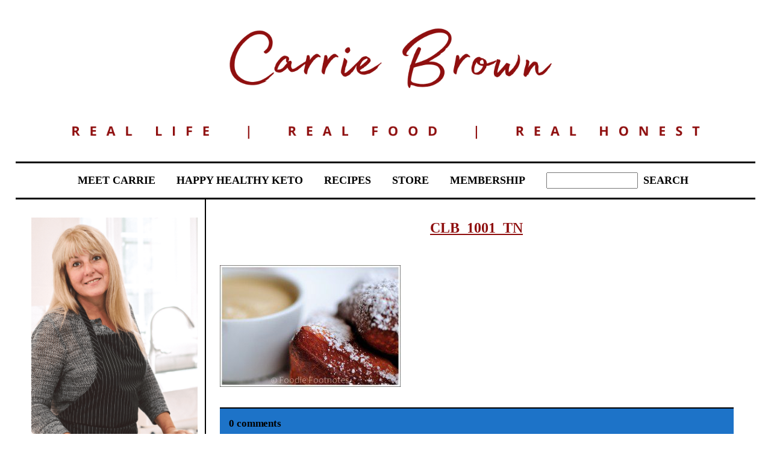

--- FILE ---
content_type: text/html; charset=UTF-8
request_url: https://carriebrown.com/clb_1001_tn
body_size: 25576
content:
<!DOCTYPE html>
<html class="pp-rendered pp-protecting-images" lang="en-US"><!-- ProPhoto 8.2.9 -->
<head>
	<title>CLB_1001_tn - Carrie Brown</title><style id="wphb-used-css-attachment">@charset "UTF-8";.pp-module:not(.pp-module--wordpress-content) p{margin:0}.pp-module:not(.pp-module--wordpress-content) p+p{margin-top:1.5em}.pp-module--menu li{margin-left:1.2em;line-height:1.1em;margin-bottom:.7em;list-style-type:disc;list-style-position:outside}.pp-module--menu a{text-decoration:none}.pp-module--text p{margin:0!important}.pp-menu li{margin:0;list-style-type:none;list-style-position:outside;list-style-position:initial}.pp-menu ul{padding-left:0}@-ms-viewport{width:device-width}html{-webkit-box-sizing:border-box;box-sizing:border-box;-ms-overflow-style:scrollbar}*,::after,::before{-webkit-box-sizing:inherit;box-sizing:inherit}.row{display:-webkit-box;display:-ms-flexbox;display:flex;-ms-flex-wrap:wrap;flex-wrap:wrap;margin-right:-15px;margin-left:-15px}.no-gutters{margin-right:0;margin-left:0}.no-gutters>[class*=col-]{padding-right:0;padding-left:0}.col-lg-12,.col-lg-3,.col-lg-9,.col-md-12,.col-md-3,.col-md-4,.col-md-9,.col-sm-12{position:relative;width:100%;min-height:1px;padding-right:15px;padding-left:15px}@media (min-width:768px){.col-sm-12{-webkit-box-flex:0;-ms-flex:0 0 100%;flex:0 0 100%;max-width:100%}}@media (min-width:992px){.col-md-3{-webkit-box-flex:0;-ms-flex:0 0 25%;flex:0 0 25%;max-width:25%}.col-md-4{-webkit-box-flex:0;-ms-flex:0 0 33.33333%;flex:0 0 33.33333%;max-width:33.33333%}.col-md-9{-webkit-box-flex:0;-ms-flex:0 0 75%;flex:0 0 75%;max-width:75%}.col-md-12{-webkit-box-flex:0;-ms-flex:0 0 100%;flex:0 0 100%;max-width:100%}}@media (min-width:1200px){.col-lg-3{-webkit-box-flex:0;-ms-flex:0 0 25%;flex:0 0 25%;max-width:25%}.col-lg-9{-webkit-box-flex:0;-ms-flex:0 0 75%;flex:0 0 75%;max-width:75%}.col-lg-12{-webkit-box-flex:0;-ms-flex:0 0 100%;flex:0 0 100%;max-width:100%}}html{-webkit-font-smoothing:antialiased;-moz-osx-font-smoothing:grayscale}body{margin:0}.pp-block,.pp-column,.pp-module,.pp-row{position:relative}.pp-row{margin-left:auto;margin-right:auto;width:100%}.pp-column__inner{display:-webkit-box;display:-ms-flexbox;display:flex;-webkit-box-orient:vertical;-webkit-box-direction:normal;-ms-flex-direction:column;flex-direction:column;-webkit-box-flex:1;-ms-flex:1 0 auto;flex:1 0 auto;min-height:100%}@media all and (-ms-high-contrast:none),(-ms-high-contrast:active){.pp-column__inner{height:100%}}.pp-tile{position:relative;overflow:hidden;display:block;width:100%}.pp-tile::before{content:'';display:block}.pp-tile__layer{display:-webkit-box;display:-ms-flexbox;display:flex;-webkit-box-orient:vertical;-webkit-box-direction:normal;-ms-flex-direction:column;flex-direction:column;position:absolute;width:100%;height:100%;-webkit-font-smoothing:antialiased}.pp-tile__layer__inner{-webkit-box-flex:0;-ms-flex:none;flex:none;display:inline-block}.pp-search-submit{margin-left:.5em;margin-right:.5em;border:none;background:rgba(0,0,0,0);padding:0;-webkit-appearance:button}.pp-search-form{display:-webkit-box!important;display:-ms-flexbox!important;display:flex!important;-webkit-box-align:center;-ms-flex-align:center;align-items:center}.pp-search-input{vertical-align:text-bottom}.pp-menu--horizontal{position:relative;text-align:left}.pp-menu--horizontal ul{list-style:none;margin:0;padding:0;-webkit-box-align:center;-ms-flex-align:center;align-items:center}.pp-menu--horizontal>ul{display:-webkit-box;display:-ms-flexbox;display:flex;-ms-flex-wrap:wrap;flex-wrap:wrap}.pp-menu--horizontal li{position:relative;white-space:nowrap}.pp-menu--horizontal ul ul{position:absolute;top:100%;left:0;min-width:50px;opacity:0;visibility:hidden}.pp-menu--horizontal ul ul ul{left:100%;top:0}.pp-menu--vertical>ul{display:-webkit-box;display:-ms-flexbox;display:flex;-webkit-box-orient:vertical;-webkit-box-direction:normal;-ms-flex-direction:column;flex-direction:column;margin:0;padding:0}.pp-menu--vertical li{position:relative;list-style-position:inside}.pp-menu--vertical li>:not(ul){border-width:0;display:block;position:relative}.pp-menu--vertical li.has-children>:not(ul){border-bottom-width:0}.pp-menu--vertical li:last-child>:not(ul)::after{display:none}.pp-hamburger{position:fixed!important;z-index:4}.pp-rendered{top:0}.pp-graphic>a,.pp-graphic>a>img,.pp-graphic>img{display:block;width:100%;height:auto}.pp-graphic{display:inline-block;vertical-align:top}.pp-graphics{line-height:0;letter-spacing:0;word-spacing:0}.pp-slideover{z-index:4;overflow:hidden;overflow-y:auto;position:fixed;height:100%}.pp-slideover--left{-webkit-transform:translateX(-100%);transform:translateX(-100%)}.pp-block-wrap{position:relative}.pp-rendered{top:0}.pp-sticky{position:-webkit-sticky;position:sticky;top:0;z-index:1}.article-header{display:-webkit-box;display:-ms-flexbox;display:flex;-webkit-box-orient:vertical;-webkit-box-direction:normal;-ms-flex-direction:column;flex-direction:column;-webkit-box-pack:center;-ms-flex-pack:center;justify-content:center}.article-title-wrap{display:-webkit-box;display:-ms-flexbox;display:flex;-webkit-box-align:center;-ms-flex-align:center;align-items:center;width:100%}.article-title{margin:0}.pp-module--wordpress-content .wrap>article{-webkit-box-flex:0;-ms-flex:none;flex:none}.article-content img:not(.pp-tile__layer__inner){border:solid 0 #fff}.pp-protecting-images img{-webkit-touch-callout:none}.article-content p,.pp-module--text p{margin:0}.article-content img{max-width:100%;height:auto}.article-content::after,.pp-module--text::after{content:'';display:table;clear:both}.no-tags .tag-links{display:none!important}article:last-of-type .article-footer{border-bottom-width:0}.adjacent-post-links::after{content:"";clear:both;display:table}.article-comments{width:100%}.article-comments-inner{margin-left:auto;margin-right:auto}.article-comments-inner *{-webkit-box-sizing:border-box;box-sizing:border-box}.article-comments-inner .comments-body-inner{margin:20px 0 0;padding:0;position:relative}.article-comments-inner .comments-body{display:block}.comments-body ul{list-style:none}.article-comments.no-comments .comments-body{display:none}.cmt-f-wrap{overflow:hidden}.cmt-f-wrap .row{margin-left:-15px;margin-right:-15px}.cmt-f-wrap .row>div{margin-bottom:10px;padding:0 15px}.cmt-f-wrap.cmt-f-is-not-active .cmt-f-text,.cmt-f-wrap.cmt-f-is-not-active .cmt-f-text-placeholder{line-height:1em!important}.cmt-f-wrap.cmt-f-is-not-active .cmt-f-text::before{content:"\feff "}.cmt-f-misc-wrap{display:none}.cmt-f-text-wrap{position:relative}.cmt-f-text-textarea{display:none}.cmt-f-text-placeholder{position:absolute;top:0;left:0;right:0;bottom:0;opacity:.8}.cmt-f-field{width:100%;line-height:1em}.cmt-f-submit{background-color:transparent;margin-top:5px}.cmt-f-error{display:none;margin:20px 0}.cmt-f-error span{background:#fff;border:1px solid red;color:red;font-weight:700;padding:4px;display:inline}body:after{content:url(https://carriebrown.com/wp-content/plugins/instagram-feed-pro/img/sbi-sprite.png);display:none}ul{box-sizing:border-box}:root{--wp--preset--font-size--normal:16px;--wp--preset--font-size--huge:42px}.convertkit-broadcasts-pagination li.convertkit-broadcasts-pagination-prev{grid-area:prev;text-align:left}.convertkit-broadcasts-pagination li.convertkit-broadcasts-pagination-next{grid-area:next;text-align:right}.convertkit-broadcasts-list li time{display:inline-block;grid-area:date}.convertkit-broadcasts-list li .convertkit-broadcast-title{display:inline-block;grid-area:title}.convertkit-broadcasts-list li .convertkit-broadcast-image{display:inline-block;grid-area:image}.convertkit-broadcasts-list li .convertkit-broadcast-text{display:inline-block;grid-area:text;font-size:16px}:root{--wp--preset--aspect-ratio--square:1;--wp--preset--aspect-ratio--4-3:4/3;--wp--preset--aspect-ratio--3-4:3/4;--wp--preset--aspect-ratio--3-2:3/2;--wp--preset--aspect-ratio--2-3:2/3;--wp--preset--aspect-ratio--16-9:16/9;--wp--preset--aspect-ratio--9-16:9/16;--wp--preset--color--black:#000000;--wp--preset--color--cyan-bluish-gray:#abb8c3;--wp--preset--color--white:#ffffff;--wp--preset--color--pale-pink:#f78da7;--wp--preset--color--vivid-red:#cf2e2e;--wp--preset--color--luminous-vivid-orange:#ff6900;--wp--preset--color--luminous-vivid-amber:#fcb900;--wp--preset--color--light-green-cyan:#7bdcb5;--wp--preset--color--vivid-green-cyan:#00d084;--wp--preset--color--pale-cyan-blue:#8ed1fc;--wp--preset--color--vivid-cyan-blue:#0693e3;--wp--preset--color--vivid-purple:#9b51e0;--wp--preset--gradient--vivid-cyan-blue-to-vivid-purple:linear-gradient(135deg,rgba(6,147,227,1) 0%,rgb(155,81,224) 100%);--wp--preset--gradient--light-green-cyan-to-vivid-green-cyan:linear-gradient(135deg,rgb(122,220,180) 0%,rgb(0,208,130) 100%);--wp--preset--gradient--luminous-vivid-amber-to-luminous-vivid-orange:linear-gradient(135deg,rgba(252,185,0,1) 0%,rgba(255,105,0,1) 100%);--wp--preset--gradient--luminous-vivid-orange-to-vivid-red:linear-gradient(135deg,rgba(255,105,0,1) 0%,rgb(207,46,46) 100%);--wp--preset--gradient--very-light-gray-to-cyan-bluish-gray:linear-gradient(135deg,rgb(238,238,238) 0%,rgb(169,184,195) 100%);--wp--preset--gradient--cool-to-warm-spectrum:linear-gradient(135deg,rgb(74,234,220) 0%,rgb(151,120,209) 20%,rgb(207,42,186) 40%,rgb(238,44,130) 60%,rgb(251,105,98) 80%,rgb(254,248,76) 100%);--wp--preset--gradient--blush-light-purple:linear-gradient(135deg,rgb(255,206,236) 0%,rgb(152,150,240) 100%);--wp--preset--gradient--blush-bordeaux:linear-gradient(135deg,rgb(254,205,165) 0%,rgb(254,45,45) 50%,rgb(107,0,62) 100%);--wp--preset--gradient--luminous-dusk:linear-gradient(135deg,rgb(255,203,112) 0%,rgb(199,81,192) 50%,rgb(65,88,208) 100%);--wp--preset--gradient--pale-ocean:linear-gradient(135deg,rgb(255,245,203) 0%,rgb(182,227,212) 50%,rgb(51,167,181) 100%);--wp--preset--gradient--electric-grass:linear-gradient(135deg,rgb(202,248,128) 0%,rgb(113,206,126) 100%);--wp--preset--gradient--midnight:linear-gradient(135deg,rgb(2,3,129) 0%,rgb(40,116,252) 100%);--wp--preset--font-size--small:13px;--wp--preset--font-size--medium:20px;--wp--preset--font-size--large:36px;--wp--preset--font-size--x-large:42px;--wp--preset--spacing--20:0.44rem;--wp--preset--spacing--30:0.67rem;--wp--preset--spacing--40:1rem;--wp--preset--spacing--50:1.5rem;--wp--preset--spacing--60:2.25rem;--wp--preset--spacing--70:3.38rem;--wp--preset--spacing--80:5.06rem;--wp--preset--shadow--natural:6px 6px 9px rgba(0, 0, 0, 0.2);--wp--preset--shadow--deep:12px 12px 50px rgba(0, 0, 0, 0.4);--wp--preset--shadow--sharp:6px 6px 0px rgba(0, 0, 0, 0.2);--wp--preset--shadow--outlined:6px 6px 0px -3px rgba(255, 255, 255, 1),6px 6px rgba(0, 0, 0, 1);--wp--preset--shadow--crisp:6px 6px 0px rgba(0, 0, 0, 1)}.fas{-moz-osx-font-smoothing:grayscale;-webkit-font-smoothing:antialiased;display:inline-block;font-style:normal;font-variant:normal;text-rendering:auto;line-height:1}.fa-chevron-down:before{content:"\f078"}.fa-chevron-right:before{content:"\f054"}@font-face{font-family:Font Awesome\ 5 Free;font-style:normal;font-weight:400;font-display:swap;src:url(https://use.fontawesome.com/releases/v5.0.2/webfonts/fa-regular-400.eot);src:url(https://use.fontawesome.com/releases/v5.0.2/webfonts/fa-regular-400.eot?#iefix) format("embedded-opentype"),url(https://use.fontawesome.com/releases/v5.0.2/webfonts/fa-regular-400.woff2) format("woff2"),url(https://use.fontawesome.com/releases/v5.0.2/webfonts/fa-regular-400.woff) format("woff"),url(https://use.fontawesome.com/releases/v5.0.2/webfonts/fa-regular-400.ttf) format("truetype"),url(https://use.fontawesome.com/releases/v5.0.2/webfonts/fa-regular-400.svg#fontawesome) format("svg")}@font-face{font-family:Font Awesome\ 5 Free;font-style:normal;font-weight:900;font-display:swap;src:url(https://use.fontawesome.com/releases/v5.0.2/webfonts/fa-solid-900.eot);src:url(https://use.fontawesome.com/releases/v5.0.2/webfonts/fa-solid-900.eot?#iefix) format("embedded-opentype"),url(https://use.fontawesome.com/releases/v5.0.2/webfonts/fa-solid-900.woff2) format("woff2"),url(https://use.fontawesome.com/releases/v5.0.2/webfonts/fa-solid-900.woff) format("woff"),url(https://use.fontawesome.com/releases/v5.0.2/webfonts/fa-solid-900.ttf) format("truetype"),url(https://use.fontawesome.com/releases/v5.0.2/webfonts/fa-solid-900.svg#fontawesome) format("svg")}.fas{font-family:Font Awesome\ 5 Free}.fas{font-weight:900}.css-14bkpnd{max-width:50px}.css-14bkpnd::before{padding-top:100%}.css-tlpdrv{left:0;visibility:visible;top:20%;transform:translateY(0) translateX(0) translateZ(0) rotate(90deg) scale(1);-webkit-box-align:center;align-items:center;-webkit-box-pack:center;justify-content:center}.css-tlpdrv .pp-tile__layer__inner{background-color:#000;width:6%;height:70%;opacity:1;border-width:0;border-style:solid;border-color:#000;border-radius:0}.css-37nkv7{left:0;visibility:visible;top:0;transform:translateY(0) translateX(0) translateZ(0) rotate(90deg) scale(1);-webkit-box-align:center;align-items:center;-webkit-box-pack:center;justify-content:center}.css-37nkv7 .pp-tile__layer__inner{background-color:#000;width:6%;height:70%;opacity:1;border-width:0;border-style:solid;border-color:#000;border-radius:0}.css-f4k9ey{left:0;visibility:visible;top:-20%;transform:translateY(0) translateX(0) translateZ(0) rotate(90deg) scale(1);-webkit-box-align:center;align-items:center;-webkit-box-pack:center;justify-content:center}.css-f4k9ey .pp-tile__layer__inner{background-color:#000;width:6%;height:70%;opacity:1;border-width:0;border-style:solid;border-color:#000;border-radius:0}.css-1dn6mew{background-size:auto;min-height:auto;border-bottom-color:transparent;background-attachment:scroll;background-color:transparent;border-bottom-width:0;padding:.3% 4.5%;background-position:left top;border-top-color:transparent;border-top-width:0;border-bottom-style:solid;border-top-style:solid;background-repeat:no-repeat;-webkit-box-pack:start;justify-content:flex-start}@media (max-width:767px){.pp-rendered .css-1dn6mew{padding-right:8%;padding-left:8%}}.css-vu22nv{background-size:auto;border-bottom-color:#000;background-attachment:scroll;background-color:transparent;border-bottom-width:0;padding:0;background-position:left top;border-top-color:#000;border-top-width:0;border-bottom-style:solid;border-top-style:solid;background-repeat:no-repeat;max-width:1175px}.css-14ikcf2{background-size:auto;border-width:0;border-color:#000;background-attachment:scroll;background-color:transparent;padding:0;background-position:left top;border-style:solid;background-repeat:no-repeat;-webkit-box-pack:center;justify-content:center}.css-gsyiyd{margin-top:10px;text-align:center;margin-bottom:17px}.css-1yn42mr{font-size:0px}.css-15idxin{background-size:auto;min-height:auto;border-bottom-color:transparent;background-attachment:scroll;background-color:transparent;border-bottom-width:0;padding:0 2%;background-position:left top;border-top-color:transparent;border-top-width:0;border-bottom-style:solid;border-top-style:solid;background-repeat:no-repeat;-webkit-box-pack:start;justify-content:flex-start}@media (max-width:767px){.pp-rendered .css-15idxin{display:none;padding-right:8%;padding-left:8%}}@media (min-width:768px) and (max-width:991px){.pp-rendered .css-15idxin{display:none}}.css-1qve9xp{background-size:auto;border-bottom-color:#000;background-attachment:scroll;background-color:#fff;border-bottom-width:3px;padding:0;background-position:left top;border-top-color:#000;border-top-width:3px;border-bottom-style:solid;border-top-style:solid;background-repeat:no-repeat}.css-vfw6p{background-size:auto;background-attachment:scroll;background-color:transparent;background-position:left top;background-repeat:no-repeat}.css-vfw6p{margin-top:0;text-align:center;margin-bottom:0}@media (max-width:767px){.pp-rendered .css-vfw6p{display:none}}@media (min-width:768px) and (max-width:991px){.pp-rendered .css-vfw6p{display:none}}.css-17yo97{background-size:auto;background-attachment:scroll;background-color:transparent;background-position:left top;width:100%;background-repeat:no-repeat}.css-17yo97>ul>li{padding-top:15px;padding-bottom:15px}.css-17yo97>ul>li+li{margin-left:35px}.css-17yo97>ul>li ul li{padding:5px 8px}.css-17yo97>ul{-webkit-box-pack:center;justify-content:center}.css-17yo97>ul>li ul{background-color:#fff}.css-17bquuh{font-size:0px}.css-6wwc4n{background-size:auto;min-height:auto;border-bottom-color:transparent;background-attachment:scroll;background-color:transparent;border-bottom-width:0;padding:0 2% 4%;background-position:left top;border-top-color:transparent;border-top-width:0;border-bottom-style:solid;border-top-style:solid;background-repeat:no-repeat;-webkit-box-pack:start;justify-content:flex-start}.css-uii8ce{background-size:auto;border-bottom-color:#000;background-attachment:scroll;background-color:transparent;border-bottom-width:0;padding:0;background-position:left top;border-top-color:#000;border-top-width:0;border-bottom-style:solid;border-top-style:solid;background-repeat:no-repeat;max-width:1200px}.css-1dtehtx{background-size:auto;border-width:0;border-color:#000;background-attachment:scroll;background-color:transparent;padding:0 4%;background-position:left top;border-style:solid;background-repeat:no-repeat;-webkit-box-pack:start;justify-content:flex-start}.css-4k9gdu{margin-top:30px;text-align:center;margin-bottom:20px}.css-kc8hfx{margin-top:0;margin-bottom:20px;text-align:center}.css-16bnz8y{background-size:auto;border-width:0 0 0 2px;border-color:#000;background-attachment:scroll;background-color:transparent;padding:0 2.5%;background-position:left top;border-style:solid;background-repeat:no-repeat;-webkit-box-pack:start;justify-content:flex-start}@media (min-width:768px) and (max-width:991px){.pp-rendered .css-16bnz8y{border-width:0}}@media (max-width:767px){.pp-rendered .css-16bnz8y{border-width:0}}.css-12fqui3{margin-top:35px;margin-bottom:20px}.css-1nkb2w .pp-post-navigation{padding:3% 0}.css-1nkb2w .prev-post-link-wrap{float:left}.css-1nkb2w .article-content p{margin-bottom:24px}.css-1nkb2w .article-title-wrap+.article-meta-top{margin-top:20px}.css-1nkb2w .article-header{margin-bottom:30px;-webkit-box-align:center;align-items:center}.css-1nkb2w .article-header .article-title-wrap{-webkit-box-pack:center;justify-content:center}.css-1nkb2w .article-header .article-title{text-align:center}.css-1nkb2w .article-meta-top .tag-links{display:inline}.css-1nkb2w .article-footer{height:40px}.css-1nkb2w .article-wrap-inner{padding-top:0}.css-1t7777s{padding-top:0;padding-bottom:0;background-color:transparent}.css-1t7777s .article-comments-header{border-bottom-style:solid;padding:15px;margin-bottom:10px;border-bottom-color:#000;border-bottom-width:2px}.css-1t7777s .comments-body{background-color:transparent;background-size:cover;background-attachment:scroll;background-position:left top;max-height:none;overflow:visible;background-repeat:no-repeat}.css-1t7777s .cmt-f-submit{border-style:solid;padding:5px;background-color:rgba(217,217,217,.4);border-color:#8f0f0f;border-width:1px}.css-1t7777s .article-comments-inner{width:95%}.css-1t7777s .cmt-f-field{border-color:#000;padding:10px;border-width:1px;border-style:solid;background-color:transparent}.css-1t7777s .cmt-f-text-placeholder{padding:10px}.css-1t7777s .comments-count{text-align:left}.css-poy227{background-size:auto;min-height:100%;border-bottom-color:#000;background-attachment:scroll;background-color:#fff;border-bottom-width:0;width:256px;padding:0;background-position:left top;border-top-color:#000;border-top-width:0;border-bottom-style:solid;border-top-style:solid;background-repeat:no-repeat;-webkit-box-pack:start;justify-content:flex-start}.css-1w7ik8a{background-size:auto;border-bottom-color:#000;background-attachment:scroll;background-color:transparent;border-bottom-width:0;padding:0;background-position:left top;border-top-color:#000;border-top-width:0;border-bottom-style:solid;border-top-style:solid;background-repeat:no-repeat}.css-1idj3bk{background-size:auto;border-width:0;border-color:#000;background-attachment:scroll;background-color:transparent;padding:0;background-position:left top;border-style:solid;background-repeat:no-repeat;-webkit-box-pack:start;justify-content:flex-start}.css-7k4613{background-size:auto;background-attachment:scroll;background-color:transparent;background-position:left top;background-repeat:repeat}.css-7k4613{margin-top:70px;text-align:left;margin-bottom:0}.css-1dhswe2{background-size:auto;background-attachment:scroll;background-color:transparent;background-position:left top;text-align:left;background-repeat:repeat}.css-1dhswe2>ul>li>ul>li>ul{background-color:transparent}.css-1dhswe2>ul>li>ul{background-color:transparent}.css-1dhswe2>ul>li>ul>li>ul>li>:not(ul){padding:10px 30px}.css-1dhswe2>ul>li>ul>li>:not(ul){padding:10px 20px}.css-1dhswe2>ul>li>:not(ul){padding:12px 10px}.css-1dhswe2>ul>li>ul>li>ul>li{list-style-type:none}.css-1dhswe2>ul>li>ul>li{list-style-type:none}.css-1dhswe2>ul>li{list-style-type:none}.css-1dhswe2 li.has-children>.pp-menu-item-control{width:20%;text-align:center;position:absolute;top:0;right:0}.css-1dhswe2 li.is-closed>.pp-menu-item-control.pp-menu-item-open{display:none}.css-1dhswe2{padding-top:0;padding-bottom:0}.css-1doqlwt{background-size:auto;background-attachment:scroll;background-color:#fff;padding-bottom:0;background-position:left top;padding-top:0;background-repeat:no-repeat}.css-8hci18{width:50px;height:50px;transform:translate(10px,10px)}@media (min-width:992px){.pp-rendered .css-8hci18{display:none}}._52acbaf0-de7c-49e0-b483-0e50aba4acb5 .article-title{word-spacing:0em;line-height:100%;font-family:"Trebuchet MS";color:#8f0f0f;text-transform:uppercase;font-variant:none;text-decoration:underline;font-style:normal;font-weight:700;letter-spacing:0;font-size:24px}._52acbaf0-de7c-49e0-b483-0e50aba4acb5 .adjacent-post-links,._52acbaf0-de7c-49e0-b483-0e50aba4acb5 .article-comments-header{word-spacing:0.05em;line-height:120%;font-family:"Trebuchet MS";color:#000;text-transform:none;font-variant:none;text-decoration:none;font-style:normal;font-weight:700;letter-spacing:-.01em;font-size:17px}._52acbaf0-de7c-49e0-b483-0e50aba4acb5 .adjacent-post-links a{word-spacing:0.05em;line-height:120%;font-family:"Trebuchet MS";color:#000;text-transform:none;font-variant:none;text-decoration:underline;font-style:normal;font-weight:700;letter-spacing:-.01em;font-size:17px}._52acbaf0-de7c-49e0-b483-0e50aba4acb5 .adjacent-post-links a:visited{color:#000}._52acbaf0-de7c-49e0-b483-0e50aba4acb5 .article-content,._52acbaf0-de7c-49e0-b483-0e50aba4acb5 .article-meta-top .article-meta-item:not(.article-date),.pp-tile__layer__inner,body,input,label,textarea,ul:not(.comments-body-inner):not(.children){word-spacing:0.1em;line-height:200%;font-family:"Trebuchet MS";color:#000;text-transform:none;font-variant:none;text-decoration:none;font-style:normal;font-weight:400;letter-spacing:0;font-size:15px}body a,ul:not(.comments-body-inner):not(.children) a{word-spacing:0.1em;line-height:200%;font-family:"Trebuchet MS";color:#8f0f0f;text-transform:none;font-variant:none;text-decoration:underline;font-style:normal;font-weight:400;letter-spacing:0;font-size:15px}body a:visited,ul:not(.comments-body-inner):not(.children) a:visited{color:#8f0f0f}.pp-tile__layer__inner{font-size:15%}h1{word-spacing:0.05em;line-height:120%;font-family:"Trebuchet MS";color:#000;text-transform:uppercase;font-variant:none;text-decoration:underline;font-style:normal;font-weight:700;letter-spacing:.06em;font-size:20px}._52acbaf0-de7c-49e0-b483-0e50aba4acb5 .cmt-f-submit,.pp-menu>.pp-menu-items ul ul>.pp-menu-item,.pp-menu>.pp-menu-items ul>.pp-menu-item,.pp-menu>.pp-menu-items>.pp-menu-item,.pp-menu>.pp-menu-items>.pp-menu-item input{word-spacing:0em;line-height:120%;font-family:"Trebuchet MS";color:#000;text-transform:none;font-variant:none;text-decoration:none;font-style:normal;font-weight:700;letter-spacing:0;font-size:18px}.pp-menu>.pp-menu-items ul ul>.pp-menu-item a,.pp-menu>.pp-menu-items ul>.pp-menu-item a,.pp-menu>.pp-menu-items>.pp-menu-item a{word-spacing:0em;line-height:120%;font-family:"Trebuchet MS";color:#000;text-transform:none;font-variant:none;text-decoration:none;font-style:normal;font-weight:700;letter-spacing:0;font-size:18px}.pp-menu>.pp-menu-items ul ul>.pp-menu-item a:visited,.pp-menu>.pp-menu-items ul>.pp-menu-item a:visited,.pp-menu>.pp-menu-items>.pp-menu-item a:visited{color:#000}._29ef6133-1b27-4b2d-a6a8-ace72048fcde .pp-menu>.pp-menu-items>.pp-menu-item>ul>.pp-menu-item,._d30e73d7-ec57-48c5-9bb2-bd1570fb0e7f .pp-menu>.pp-menu-items>.pp-menu-item>ul>.pp-menu-item{word-spacing:0em;line-height:150%;font-family:"Trebuchet MS";color:#000;text-transform:none;font-variant:none;text-decoration:none;font-style:normal;font-weight:700;letter-spacing:0;font-size:15px}._29ef6133-1b27-4b2d-a6a8-ace72048fcde .pp-menu>.pp-menu-items>.pp-menu-item>ul>.pp-menu-item a,._d30e73d7-ec57-48c5-9bb2-bd1570fb0e7f .pp-menu>.pp-menu-items>.pp-menu-item>ul>.pp-menu-item a{word-spacing:0em;line-height:150%;font-family:"Trebuchet MS";color:#000;text-transform:none;font-variant:none;text-decoration:none;font-style:normal;font-weight:700;letter-spacing:0;font-size:15px}._29ef6133-1b27-4b2d-a6a8-ace72048fcde .pp-menu>.pp-menu-items>.pp-menu-item>ul>.pp-menu-item a:visited,._d30e73d7-ec57-48c5-9bb2-bd1570fb0e7f .pp-menu>.pp-menu-items>.pp-menu-item>ul>.pp-menu-item a:visited{color:#000}.pp-slideover>.pp-block{border-right:solid 1px #d9d9d9!important}.pp-rendered ._ded7bd05-2dde-4fbf-8fa4-36094fd721a9{flex-wrap:wrap-reverse}​.pp-rendered ._d2279aaf-341f-4ba7-aada-68d4503b770e .article-comments-header{background-color:#1d73c8;border-top:2px solid #000}</style>
	<meta charset="UTF-8" />
	<meta http-equiv="X-UA-Compatible" content="IE=edge" />
	<meta property="og:site_name" content="Carrie Brown" />
	<meta property="og:type" content="article" />
	<meta property="og:title" content="CLB_1001_tn" />
	<meta property="og:url" content="https://carriebrown.com/clb_1001_tn" />
	<meta property="og:description" content="Recipes and adventures from a splendidly happy keto life" />
	<meta name="viewport" content="width=device-width,initial-scale=1" /><meta name='robots' content='index, follow, max-image-preview:large, max-snippet:-1, max-video-preview:-1' />
	<style>img:is([sizes="auto" i], [sizes^="auto," i]) { contain-intrinsic-size: 3000px 1500px }</style>
	
	<!-- This site is optimized with the Yoast SEO plugin v26.8 - https://yoast.com/product/yoast-seo-wordpress/ -->
	<link rel="canonical" href="https://carriebrown.com/clb_1001_tn/" />
	<script type="application/ld+json" class="yoast-schema-graph">{"@context":"https://schema.org","@graph":[{"@type":"WebPage","@id":"https://carriebrown.com/clb_1001_tn/","url":"https://carriebrown.com/clb_1001_tn/","name":"CLB_1001_tn - Carrie Brown","isPartOf":{"@id":"https://carriebrown.com/#website"},"primaryImageOfPage":{"@id":"https://carriebrown.com/clb_1001_tn/#primaryimage"},"image":{"@id":"https://carriebrown.com/clb_1001_tn/#primaryimage"},"thumbnailUrl":"https://carriebrown.com/wp-content/uploads/2011/04/CLB_1001_tn1.jpg","datePublished":"2011-04-02T01:21:53+00:00","breadcrumb":{"@id":"https://carriebrown.com/clb_1001_tn/#breadcrumb"},"inLanguage":"en-US","potentialAction":[{"@type":"ReadAction","target":["https://carriebrown.com/clb_1001_tn/"]}]},{"@type":"ImageObject","inLanguage":"en-US","@id":"https://carriebrown.com/clb_1001_tn/#primaryimage","url":"https://carriebrown.com/wp-content/uploads/2011/04/CLB_1001_tn1.jpg","contentUrl":"https://carriebrown.com/wp-content/uploads/2011/04/CLB_1001_tn1.jpg","width":614,"height":414},{"@type":"BreadcrumbList","@id":"https://carriebrown.com/clb_1001_tn/#breadcrumb","itemListElement":[{"@type":"ListItem","position":1,"name":"Home","item":"https://carriebrown.com/"},{"@type":"ListItem","position":2,"name":"CLB_1001_tn"}]},{"@type":"WebSite","@id":"https://carriebrown.com/#website","url":"https://carriebrown.com/","name":"Carrie Brown","description":"Recipes and adventures from a splendidly happy keto life","potentialAction":[{"@type":"SearchAction","target":{"@type":"EntryPoint","urlTemplate":"https://carriebrown.com/?s={search_term_string}"},"query-input":{"@type":"PropertyValueSpecification","valueRequired":true,"valueName":"search_term_string"}}],"inLanguage":"en-US"}]}</script>
	<!-- / Yoast SEO plugin. -->


<link rel='dns-prefetch' href='//assets.pinterest.com' />
<link rel='dns-prefetch' href='//dogged-mover-1658.kit.com' />
<link rel='dns-prefetch' href='//hb.wpmucdn.com' />
<link href='//hb.wpmucdn.com' rel='preconnect' />
<link rel="alternate" type="application/rss+xml" title="Carrie Brown &raquo; CLB_1001_tn Comments Feed" href="https://carriebrown.com/feed/?attachment_id=8593" />
<link rel='stylesheet' id='wphb-1-css' data-wphbdelayedstyle="https://hb.wpmucdn.com/carriebrown.com/abd8c720-4008-4962-a06a-2feb94d6b2eb.css" type='text/css' media='all' />
<link rel='stylesheet' id='wp-block-library-css' data-wphbdelayedstyle="https://hb.wpmucdn.com/carriebrown.com/0ae7d300-7e54-4dd6-9141-81d4a8073bb2.css" type='text/css' media='all' />
<style id='classic-theme-styles-inline-css' type='text/css'>
/*! This file is auto-generated */
.wp-block-button__link{color:#fff;background-color:#32373c;border-radius:9999px;box-shadow:none;text-decoration:none;padding:calc(.667em + 2px) calc(1.333em + 2px);font-size:1.125em}.wp-block-file__button{background:#32373c;color:#fff;text-decoration:none}
</style>
<link rel='stylesheet' id='wphb-2-css' data-wphbdelayedstyle="https://hb.wpmucdn.com/carriebrown.com/758041ab-cc27-4989-ac34-f5cb9df25c0e.css" type='text/css' media='all' />
<style id='global-styles-inline-css' type='text/css'>
:root{--wp--preset--aspect-ratio--square: 1;--wp--preset--aspect-ratio--4-3: 4/3;--wp--preset--aspect-ratio--3-4: 3/4;--wp--preset--aspect-ratio--3-2: 3/2;--wp--preset--aspect-ratio--2-3: 2/3;--wp--preset--aspect-ratio--16-9: 16/9;--wp--preset--aspect-ratio--9-16: 9/16;--wp--preset--color--black: #000000;--wp--preset--color--cyan-bluish-gray: #abb8c3;--wp--preset--color--white: #ffffff;--wp--preset--color--pale-pink: #f78da7;--wp--preset--color--vivid-red: #cf2e2e;--wp--preset--color--luminous-vivid-orange: #ff6900;--wp--preset--color--luminous-vivid-amber: #fcb900;--wp--preset--color--light-green-cyan: #7bdcb5;--wp--preset--color--vivid-green-cyan: #00d084;--wp--preset--color--pale-cyan-blue: #8ed1fc;--wp--preset--color--vivid-cyan-blue: #0693e3;--wp--preset--color--vivid-purple: #9b51e0;--wp--preset--gradient--vivid-cyan-blue-to-vivid-purple: linear-gradient(135deg,rgba(6,147,227,1) 0%,rgb(155,81,224) 100%);--wp--preset--gradient--light-green-cyan-to-vivid-green-cyan: linear-gradient(135deg,rgb(122,220,180) 0%,rgb(0,208,130) 100%);--wp--preset--gradient--luminous-vivid-amber-to-luminous-vivid-orange: linear-gradient(135deg,rgba(252,185,0,1) 0%,rgba(255,105,0,1) 100%);--wp--preset--gradient--luminous-vivid-orange-to-vivid-red: linear-gradient(135deg,rgba(255,105,0,1) 0%,rgb(207,46,46) 100%);--wp--preset--gradient--very-light-gray-to-cyan-bluish-gray: linear-gradient(135deg,rgb(238,238,238) 0%,rgb(169,184,195) 100%);--wp--preset--gradient--cool-to-warm-spectrum: linear-gradient(135deg,rgb(74,234,220) 0%,rgb(151,120,209) 20%,rgb(207,42,186) 40%,rgb(238,44,130) 60%,rgb(251,105,98) 80%,rgb(254,248,76) 100%);--wp--preset--gradient--blush-light-purple: linear-gradient(135deg,rgb(255,206,236) 0%,rgb(152,150,240) 100%);--wp--preset--gradient--blush-bordeaux: linear-gradient(135deg,rgb(254,205,165) 0%,rgb(254,45,45) 50%,rgb(107,0,62) 100%);--wp--preset--gradient--luminous-dusk: linear-gradient(135deg,rgb(255,203,112) 0%,rgb(199,81,192) 50%,rgb(65,88,208) 100%);--wp--preset--gradient--pale-ocean: linear-gradient(135deg,rgb(255,245,203) 0%,rgb(182,227,212) 50%,rgb(51,167,181) 100%);--wp--preset--gradient--electric-grass: linear-gradient(135deg,rgb(202,248,128) 0%,rgb(113,206,126) 100%);--wp--preset--gradient--midnight: linear-gradient(135deg,rgb(2,3,129) 0%,rgb(40,116,252) 100%);--wp--preset--font-size--small: 13px;--wp--preset--font-size--medium: 20px;--wp--preset--font-size--large: 36px;--wp--preset--font-size--x-large: 42px;--wp--preset--spacing--20: 0.44rem;--wp--preset--spacing--30: 0.67rem;--wp--preset--spacing--40: 1rem;--wp--preset--spacing--50: 1.5rem;--wp--preset--spacing--60: 2.25rem;--wp--preset--spacing--70: 3.38rem;--wp--preset--spacing--80: 5.06rem;--wp--preset--shadow--natural: 6px 6px 9px rgba(0, 0, 0, 0.2);--wp--preset--shadow--deep: 12px 12px 50px rgba(0, 0, 0, 0.4);--wp--preset--shadow--sharp: 6px 6px 0px rgba(0, 0, 0, 0.2);--wp--preset--shadow--outlined: 6px 6px 0px -3px rgba(255, 255, 255, 1), 6px 6px rgba(0, 0, 0, 1);--wp--preset--shadow--crisp: 6px 6px 0px rgba(0, 0, 0, 1);}:where(.is-layout-flex){gap: 0.5em;}:where(.is-layout-grid){gap: 0.5em;}body .is-layout-flex{display: flex;}.is-layout-flex{flex-wrap: wrap;align-items: center;}.is-layout-flex > :is(*, div){margin: 0;}body .is-layout-grid{display: grid;}.is-layout-grid > :is(*, div){margin: 0;}:where(.wp-block-columns.is-layout-flex){gap: 2em;}:where(.wp-block-columns.is-layout-grid){gap: 2em;}:where(.wp-block-post-template.is-layout-flex){gap: 1.25em;}:where(.wp-block-post-template.is-layout-grid){gap: 1.25em;}.has-black-color{color: var(--wp--preset--color--black) !important;}.has-cyan-bluish-gray-color{color: var(--wp--preset--color--cyan-bluish-gray) !important;}.has-white-color{color: var(--wp--preset--color--white) !important;}.has-pale-pink-color{color: var(--wp--preset--color--pale-pink) !important;}.has-vivid-red-color{color: var(--wp--preset--color--vivid-red) !important;}.has-luminous-vivid-orange-color{color: var(--wp--preset--color--luminous-vivid-orange) !important;}.has-luminous-vivid-amber-color{color: var(--wp--preset--color--luminous-vivid-amber) !important;}.has-light-green-cyan-color{color: var(--wp--preset--color--light-green-cyan) !important;}.has-vivid-green-cyan-color{color: var(--wp--preset--color--vivid-green-cyan) !important;}.has-pale-cyan-blue-color{color: var(--wp--preset--color--pale-cyan-blue) !important;}.has-vivid-cyan-blue-color{color: var(--wp--preset--color--vivid-cyan-blue) !important;}.has-vivid-purple-color{color: var(--wp--preset--color--vivid-purple) !important;}.has-black-background-color{background-color: var(--wp--preset--color--black) !important;}.has-cyan-bluish-gray-background-color{background-color: var(--wp--preset--color--cyan-bluish-gray) !important;}.has-white-background-color{background-color: var(--wp--preset--color--white) !important;}.has-pale-pink-background-color{background-color: var(--wp--preset--color--pale-pink) !important;}.has-vivid-red-background-color{background-color: var(--wp--preset--color--vivid-red) !important;}.has-luminous-vivid-orange-background-color{background-color: var(--wp--preset--color--luminous-vivid-orange) !important;}.has-luminous-vivid-amber-background-color{background-color: var(--wp--preset--color--luminous-vivid-amber) !important;}.has-light-green-cyan-background-color{background-color: var(--wp--preset--color--light-green-cyan) !important;}.has-vivid-green-cyan-background-color{background-color: var(--wp--preset--color--vivid-green-cyan) !important;}.has-pale-cyan-blue-background-color{background-color: var(--wp--preset--color--pale-cyan-blue) !important;}.has-vivid-cyan-blue-background-color{background-color: var(--wp--preset--color--vivid-cyan-blue) !important;}.has-vivid-purple-background-color{background-color: var(--wp--preset--color--vivid-purple) !important;}.has-black-border-color{border-color: var(--wp--preset--color--black) !important;}.has-cyan-bluish-gray-border-color{border-color: var(--wp--preset--color--cyan-bluish-gray) !important;}.has-white-border-color{border-color: var(--wp--preset--color--white) !important;}.has-pale-pink-border-color{border-color: var(--wp--preset--color--pale-pink) !important;}.has-vivid-red-border-color{border-color: var(--wp--preset--color--vivid-red) !important;}.has-luminous-vivid-orange-border-color{border-color: var(--wp--preset--color--luminous-vivid-orange) !important;}.has-luminous-vivid-amber-border-color{border-color: var(--wp--preset--color--luminous-vivid-amber) !important;}.has-light-green-cyan-border-color{border-color: var(--wp--preset--color--light-green-cyan) !important;}.has-vivid-green-cyan-border-color{border-color: var(--wp--preset--color--vivid-green-cyan) !important;}.has-pale-cyan-blue-border-color{border-color: var(--wp--preset--color--pale-cyan-blue) !important;}.has-vivid-cyan-blue-border-color{border-color: var(--wp--preset--color--vivid-cyan-blue) !important;}.has-vivid-purple-border-color{border-color: var(--wp--preset--color--vivid-purple) !important;}.has-vivid-cyan-blue-to-vivid-purple-gradient-background{background: var(--wp--preset--gradient--vivid-cyan-blue-to-vivid-purple) !important;}.has-light-green-cyan-to-vivid-green-cyan-gradient-background{background: var(--wp--preset--gradient--light-green-cyan-to-vivid-green-cyan) !important;}.has-luminous-vivid-amber-to-luminous-vivid-orange-gradient-background{background: var(--wp--preset--gradient--luminous-vivid-amber-to-luminous-vivid-orange) !important;}.has-luminous-vivid-orange-to-vivid-red-gradient-background{background: var(--wp--preset--gradient--luminous-vivid-orange-to-vivid-red) !important;}.has-very-light-gray-to-cyan-bluish-gray-gradient-background{background: var(--wp--preset--gradient--very-light-gray-to-cyan-bluish-gray) !important;}.has-cool-to-warm-spectrum-gradient-background{background: var(--wp--preset--gradient--cool-to-warm-spectrum) !important;}.has-blush-light-purple-gradient-background{background: var(--wp--preset--gradient--blush-light-purple) !important;}.has-blush-bordeaux-gradient-background{background: var(--wp--preset--gradient--blush-bordeaux) !important;}.has-luminous-dusk-gradient-background{background: var(--wp--preset--gradient--luminous-dusk) !important;}.has-pale-ocean-gradient-background{background: var(--wp--preset--gradient--pale-ocean) !important;}.has-electric-grass-gradient-background{background: var(--wp--preset--gradient--electric-grass) !important;}.has-midnight-gradient-background{background: var(--wp--preset--gradient--midnight) !important;}.has-small-font-size{font-size: var(--wp--preset--font-size--small) !important;}.has-medium-font-size{font-size: var(--wp--preset--font-size--medium) !important;}.has-large-font-size{font-size: var(--wp--preset--font-size--large) !important;}.has-x-large-font-size{font-size: var(--wp--preset--font-size--x-large) !important;}
:where(.wp-block-post-template.is-layout-flex){gap: 1.25em;}:where(.wp-block-post-template.is-layout-grid){gap: 1.25em;}
:where(.wp-block-columns.is-layout-flex){gap: 2em;}:where(.wp-block-columns.is-layout-grid){gap: 2em;}
:root :where(.wp-block-pullquote){font-size: 1.5em;line-height: 1.6;}
</style>
<script type="text/javascript" src="https://hb.wpmucdn.com/carriebrown.com/41e862d3-7fa7-43e6-b37f-73680efe6ad1.js" id="jquery-core-js"></script>
<script type="text/javascript" src="https://hb.wpmucdn.com/carriebrown.com/b660b83a-511d-415c-a24e-b435034f7e58.js" id="jquery-migrate-js"></script>
<link rel="https://api.w.org/" href="https://carriebrown.com/wp-json/" /><link rel="alternate" title="JSON" type="application/json" href="https://carriebrown.com/wp-json/wp/v2/media/8593" /><link rel="EditURI" type="application/rsd+xml" title="RSD" href="https://carriebrown.com/xmlrpc.php?rsd" />
<link rel='shortlink' href='https://carriebrown.com/?p=8593' />
<link rel="alternate" title="oEmbed (JSON)" type="application/json+oembed" href="https://carriebrown.com/wp-json/oembed/1.0/embed?url=https%3A%2F%2Fcarriebrown.com%2Fclb_1001_tn" />
<link rel="alternate" title="oEmbed (XML)" type="text/xml+oembed" href="https://carriebrown.com/wp-json/oembed/1.0/embed?url=https%3A%2F%2Fcarriebrown.com%2Fclb_1001_tn&#038;format=xml" />
    <style type="text/css">

      .mpcs-classroom .nav-back i,
      .mpcs-classroom .navbar-section a.btn,
      .mpcs-classroom .navbar-section button,
      .mpcs-classroom div#mpcs-lesson-navigation button {
        color: rgba(255, 255, 255) !important;
      }

      .mpcs-classroom .navbar-section .dropdown .menu a {
        color: #333;
      }

      .mpcs-classroom .mpcs-progress-ring {
        background-color: rgba(29, 166, 154) !important;
      }

      .mpcs-classroom .mpcs-course-filter .dropdown .btn span,
      .mpcs-classroom .mpcs-course-filter .dropdown .btn i,
      .mpcs-classroom .mpcs-course-filter .input-group .input-group-btn,
      .mpcs-classroom .mpcs-course-filter .input-group .mpcs-search,
      .mpcs-classroom .mpcs-course-filter .input-group input[type=text],
      .mpcs-classroom .mpcs-course-filter .dropdown a,
      .mpcs-classroom .pagination,
      .mpcs-classroom .pagination i,
      .mpcs-classroom .pagination a {
        color: rgba(44, 54, 55) !important;
        border-color: rgba(44, 54, 55) !important;
      }

      /* body.mpcs-classroom a{
        color: rgba();
      } */

      #mpcs-navbar,
      #mpcs-navbar button#mpcs-classroom-previous-lesson-link,
      #mpcs-navbar button#mpcs-classroom-previous-lesson-link:hover,
      .mpcs-classroom div#mpcs-lesson-navigation button#previous_lesson_link,
      .mpcs-classroom div#mpcs-lesson-navigation button#previous_lesson_link:hover {
        background: rgba(44, 54, 55);
      }

      .course-progress .user-progress,
      .btn-green,
      #mpcs-navbar button:not(#mpcs-classroom-previous-lesson-link),
      .mpcs-classroom div#mpcs-lesson-navigation button:not(#previous_lesson_link),
      .mpcs-classroom #mpcs-quiz-navigation button:focus,
      .mpcs-classroom #mpcs-quiz-navigation button:hover {
        background: rgba(29, 166, 154, 0.9);
      }

      .btn-green:hover,
      #mpcs-navbar button:not(#mpcs-classroom-previous-lesson-link):focus,
      #mpcs-navbar button:not(#mpcs-classroom-previous-lesson-link):hover,
      .mpcs-classroom div#mpcs-lesson-navigation button:not(#previous_lesson_link):focus,
      .mpcs-classroom div#mpcs-lesson-navigation button:not(#previous_lesson_link):hover,
      .mpcs-classroom #mpcs-quiz-navigation button {
        background: rgba(29, 166, 154);
      }

      .btn-green{border: rgba(29, 166, 154)}

      .course-progress .progress-text,
      .mpcs-lesson i.mpcs-circle-regular {
        color: rgba(29, 166, 154);
      }

      #mpcs-main #bookmark, .mpcs-lesson.current{background: rgba(29, 166, 154, 0.3)}

      .mpcs-instructor .tile-subtitle{
        color: rgba(29, 166, 154, 1);
      }

      .mpcs-classroom .mpcs-quiz-question-feedback {
        border-top-color: rgba(29, 166, 154, 1);
        border-bottom-color: rgba(29, 166, 154, 1);
      }

    </style>
    
	<link rel="preconnect" href="https://use.fontawesome.com" crossorigin />
<style type="text/css">.fa,.fab,.fal,.far,.fas{-moz-osx-font-smoothing:grayscale;-webkit-font-smoothing:antialiased;display:inline-block;font-style:normal;font-variant:normal;text-rendering:auto;line-height:1}.fa-lg{font-size:1.33333em;line-height:.75em;vertical-align:-.0667em}.fa-xs{font-size:.75em}.fa-sm{font-size:.875em}.fa-1x{font-size:1em}.fa-2x{font-size:2em}.fa-3x{font-size:3em}.fa-4x{font-size:4em}.fa-5x{font-size:5em}.fa-6x{font-size:6em}.fa-7x{font-size:7em}.fa-8x{font-size:8em}.fa-9x{font-size:9em}.fa-10x{font-size:10em}.fa-fw{text-align:center;width:1.25em}.fa-ul{list-style-type:none;margin-left:2.5em;padding-left:0}.fa-ul>li{position:relative}.fa-li{left:-2em;position:absolute;text-align:center;width:2em;line-height:inherit}.fa-border{border:.08em solid #eee;border-radius:.1em;padding:.2em .25em .15em}.fa-pull-left{float:left}.fa-pull-right{float:right}.fa.fa-pull-left,.fab.fa-pull-left,.fal.fa-pull-left,.far.fa-pull-left,.fas.fa-pull-left{margin-right:.3em}.fa.fa-pull-right,.fab.fa-pull-right,.fal.fa-pull-right,.far.fa-pull-right,.fas.fa-pull-right{margin-left:.3em}.fa-spin{-webkit-animation:a 2s infinite linear;animation:a 2s infinite linear}.fa-pulse{-webkit-animation:a 1s infinite steps(8);animation:a 1s infinite steps(8)}@-webkit-keyframes a{0%{-webkit-transform:rotate(0);transform:rotate(0)}to{-webkit-transform:rotate(1turn);transform:rotate(1turn)}}@keyframes a{0%{-webkit-transform:rotate(0);transform:rotate(0)}to{-webkit-transform:rotate(1turn);transform:rotate(1turn)}}.fa-rotate-90{-webkit-transform:rotate(90deg);transform:rotate(90deg)}.fa-rotate-180{-webkit-transform:rotate(180deg);transform:rotate(180deg)}.fa-rotate-270{-webkit-transform:rotate(270deg);transform:rotate(270deg)}.fa-flip-horizontal{-webkit-transform:scaleX(-1);transform:scaleX(-1)}.fa-flip-vertical{-webkit-transform:scaleY(-1);transform:scaleY(-1)}.fa-flip-horizontal.fa-flip-vertical{-webkit-transform:scale(-1);transform:scale(-1)}:root .fa-flip-horizontal,:root .fa-flip-vertical,:root .fa-rotate-180,:root .fa-rotate-270,:root .fa-rotate-90{-webkit-filter:none;filter:none}.fa-stack{display:inline-block;height:2em;line-height:2em;position:relative;vertical-align:middle;width:2em}.fa-stack-1x,.fa-stack-2x{left:0;position:absolute;text-align:center;width:100%}.fa-stack-1x{line-height:inherit}.fa-stack-2x{font-size:2em}.fa-inverse{color:#fff}.fa-angle-double-right:before{content:"\f101"}.fa-angle-right:before{content:"\f105"}.fa-angle-left:before{content:"\f104"}.fa-arrow-circle-down:before{content:"\f0ab"}.fa-arrow-circle-left:before{content:"\f0a8"}.fa-arrow-circle-right:before{content:"\f0a9"}.fa-arrow-circle-up:before{content:"\f0aa"}.fa-arrow-down:before{content:"\f063"}.fa-arrow-left:before{content:"\f060"}.fa-arrow-right:before{content:"\f061"}.fa-arrow-up:before{content:"\f062"}.fa-caret-down:before{content:"\f0d7"}.fa-caret-left:before{content:"\f0d9"}.fa-caret-right:before{content:"\f0da"}.fa-caret-square-down:before{content:"\f150"}.fa-caret-square-left:before{content:"\f191"}.fa-caret-square-right:before{content:"\f152"}.fa-caret-square-up:before{content:"\f151"}.fa-caret-up:before{content:"\f0d8"}.fa-chevron-circle-down:before{content:"\f13a"}.fa-chevron-circle-left:before{content:"\f137"}.fa-chevron-circle-right:before{content:"\f138"}.fa-chevron-circle-up:before{content:"\f139"}.fa-chevron-down:before{content:"\f078"}.fa-chevron-left:before{content:"\f053"}.fa-chevron-right:before{content:"\f054"}.fa-chevron-up:before{content:"\f077"}.fa-compress:before{content:"\f066"}.fa-expand:before{content:"\f065"}.fa-hand-point-down:before{content:"\f0a7"}.fa-hand-point-left:before{content:"\f0a5"}.fa-hand-point-right:before{content:"\f0a4"}.fa-hand-point-up:before{content:"\f0a6"}.fa-long-arrow-alt-down:before{content:"\f309"}.fa-long-arrow-alt-left:before{content:"\f30a"}.fa-long-arrow-alt-right:before{content:"\f30b"}.fa-long-arrow-alt-up:before{content:"\f30c"}.fa-minus:before{content:"\f068"}.fa-minus-circle:before{content:"\f056"}.fa-minus-square:before{content:"\f146"}.fa-pause:before{content:"\f04c"}.fa-pause-circle:before{content:"\f28b"}.fa-play:before{content:"\f04b"}.fa-play-circle:before{content:"\f144"}.fa-plus:before{content:"\f067"}.fa-plus-circle:before{content:"\f055"}.fa-plus-square:before{content:"\f0fe"}.fa-times:before{content:"\f00d"}.fa-times-circle:before{content:"\f057"}.sr-only{border:0;clip:rect(0,0,0,0);height:1px;margin:-1px;overflow:hidden;padding:0;position:absolute;width:1px}.sr-only-focusable:active,.sr-only-focusable:focus{clip:auto;height:auto;margin:0;overflow:visible;position:static;width:auto}@font-face{font-family:Font Awesome\ 5 Brands;font-style:normal;font-weight:400;font-display:swap;src:url(https://use.fontawesome.com/releases/v5.0.2/webfonts/fa-brands-400.eot);src:url(https://use.fontawesome.com/releases/v5.0.2/webfonts/fa-brands-400.eot?#iefix) format("embedded-opentype"),url(https://use.fontawesome.com/releases/v5.0.2/webfonts/fa-brands-400.woff2) format("woff2"),url(https://use.fontawesome.com/releases/v5.0.2/webfonts/fa-brands-400.woff) format("woff"),url(https://use.fontawesome.com/releases/v5.0.2/webfonts/fa-brands-400.ttf) format("truetype"),url(https://use.fontawesome.com/releases/v5.0.2/webfonts/fa-brands-400.svg#fontawesome) format("svg")}.fab{font-family:Font Awesome\ 5 Brands}@font-face{font-family:Font Awesome\ 5 Free;font-style:normal;font-weight:400;font-display:swap;src:url(https://use.fontawesome.com/releases/v5.0.2/webfonts/fa-regular-400.eot);src:url(https://use.fontawesome.com/releases/v5.0.2/webfonts/fa-regular-400.eot?#iefix) format("embedded-opentype"),url(https://use.fontawesome.com/releases/v5.0.2/webfonts/fa-regular-400.woff2) format("woff2"),url(https://use.fontawesome.com/releases/v5.0.2/webfonts/fa-regular-400.woff) format("woff"),url(https://use.fontawesome.com/releases/v5.0.2/webfonts/fa-regular-400.ttf) format("truetype"),url(https://use.fontawesome.com/releases/v5.0.2/webfonts/fa-regular-400.svg#fontawesome) format("svg")}.far{font-weight:400}@font-face{font-family:Font Awesome\ 5 Free;font-style:normal;font-weight:900;font-display:swap;src:url(https://use.fontawesome.com/releases/v5.0.2/webfonts/fa-solid-900.eot);src:url(https://use.fontawesome.com/releases/v5.0.2/webfonts/fa-solid-900.eot?#iefix) format("embedded-opentype"),url(https://use.fontawesome.com/releases/v5.0.2/webfonts/fa-solid-900.woff2) format("woff2"),url(https://use.fontawesome.com/releases/v5.0.2/webfonts/fa-solid-900.woff) format("woff"),url(https://use.fontawesome.com/releases/v5.0.2/webfonts/fa-solid-900.ttf) format("truetype"),url(https://use.fontawesome.com/releases/v5.0.2/webfonts/fa-solid-900.svg#fontawesome) format("svg")}.fa,.far,.fas{font-family:Font Awesome\ 5 Free}.fa,.fas{font-weight:900}</style>
<script type="text/javascript">
window.PROPHOTO || (window.PROPHOTO = {});
window.PROPHOTO.imgProtection = {"level":"clicks"};
</script><script type="text/javascript">
window.PROPHOTO || (window.PROPHOTO = {});
window.PROPHOTO.designId = "bc75cde9-1bb8-43b6-8bb1-1fa3dc33ceec";
window.PROPHOTO.layoutId = "3487d7e1-9842-479e-a527-16f9f6f0bd90";
</script><script>
		/*! loadCSS rel=preload polyfill. [c]2017 Filament Group, Inc. MIT License */
		(function(w){"use strict";if(!w.loadCSS){w.loadCSS=function(){}}
		var rp=loadCSS.relpreload={};rp.support=(function(){var ret;try{ret=w.document.createElement("link").relList.supports("preload")}catch(e){ret=!1}
		return function(){return ret}})();rp.bindMediaToggle=function(link){var finalMedia=link.media||"all";function enableStylesheet(){link.media=finalMedia}
		if(link.addEventListener){link.addEventListener("load",enableStylesheet)}else if(link.attachEvent){link.attachEvent("onload",enableStylesheet)}
		setTimeout(function(){link.rel="stylesheet";link.media="only x"});setTimeout(enableStylesheet,3000)};rp.poly=function(){if(rp.support()){return}
		var links=w.document.getElementsByTagName("link");for(var i=0;i<links.length;i++){var link=links[i];if(link.rel==="preload"&&link.getAttribute("as")==="style"&&!link.getAttribute("data-loadcss")){link.setAttribute("data-loadcss",!0);rp.bindMediaToggle(link)}}};if(!rp.support()){rp.poly();var run=w.setInterval(rp.poly,500);if(w.addEventListener){w.addEventListener("load",function(){rp.poly();w.clearInterval(run)})}else if(w.attachEvent){w.attachEvent("onload",function(){rp.poly();w.clearInterval(run)})}}
		if(typeof exports!=="undefined"){exports.loadCSS=loadCSS}
		else{w.loadCSS=loadCSS}}(typeof global!=="undefined"?global:this))
		</script>
<!-- Jetpack Open Graph Tags -->
<meta property="og:type" content="article" />
<meta property="og:title" content="CLB_1001_tn" />
<meta property="og:url" content="https://carriebrown.com/clb_1001_tn" />
<meta property="og:description" content="Visit the post for more." />
<meta property="article:published_time" content="2011-04-02T01:21:53+00:00" />
<meta property="article:modified_time" content="2011-04-02T01:21:53+00:00" />
<meta property="og:site_name" content="Carrie Brown" />
<meta property="og:image" content="https://carriebrown.com/wp-content/uploads/2011/04/CLB_1001_tn1.jpg" />
<meta property="og:image:alt" content="" />
<meta property="og:locale" content="en_US" />
<meta name="twitter:site" content="@RealCarrieBrown" />
<meta name="twitter:text:title" content="CLB_1001_tn" />
<meta name="twitter:image" content="https://carriebrown.com/wp-content/uploads/2011/04/CLB_1001_tn1.jpg?w=640" />
<meta name="twitter:card" content="summary_large_image" />
<meta name="twitter:description" content="Visit the post for more." />

<!-- End Jetpack Open Graph Tags -->
<link rel="stylesheet" media="all" data-wphbdelayedstyle="//carriebrown.com/wp-content/uploads/pp/static/design-bc75cde9-1bb8-43b6-8bb1-1fa3dc33ceec-1763250286.css" /><link rel="stylesheet" data-wphbdelayedstyle="//carriebrown.com/wp-content/uploads/pp/static/layout-3487d7e1-9842-479e-a527-16f9f6f0bd90-1763250286.css" /><link rel="stylesheet" data-wphbdelayedstyle="//carriebrown.com?pp_route=%2Fsite-custom-css&version=1695306187" />
	<link rel="alternate" href="https://carriebrown.com/feed" type="application/rss+xml" title="Carrie Brown Posts RSS feed"/>
	<link rel="pingback" href="https://carriebrown.com/xmlrpc.php"/>
    
    <!-- ProPhoto user-inserted head element -->
    <meta name="p:domain_verify" content="1383e41ba62cc193783fe163cc4d67fe”/>    <!-- END ProPhoto user-inserted head element -->

    
    </head>

<body id="body" class="attachment wp-singular attachment-template-default single single-attachment postid-8593 attachmentid-8593 attachment-jpeg wp-embed-responsive wp-theme-prophoto8 thread-comments article-clb_1001_tn css-1doqlwt">
    
    
        <div id="fb-root"></div>
        <script>
        (function(d, s, id) {
            var js, fjs = d.getElementsByTagName(s)[0];
            if (d.getElementById(id)) return;
            js = d.createElement(s); js.id = id;
            js.src = "//connect.facebook.net/en_US/sdk.js#xfbml=1&version=v2.4";
            fjs.parentNode.insertBefore(js, fjs);
        }(document, 'script', 'facebook-jssdk'));
    </script>
    
    <script type="text/javascript">
        (function(d, platform) {
            var isIOS = [
                'iPad Simulator',
                'iPhone Simulator',
                'iPod Simulator',
                'iPad',
                'iPhone',
                'iPod'
            ].includes(platform)
            // iPad on iOS 13 detection
            || (platform === "MacIntel" && "ontouchend" in d);

            if (isIOS) {
                d.body.classList.add('is-iOS');
            }
        }(document, window.navigator.platform));
    </script>

        <script>window.twttr = (function(d, s, id) {
        var js, fjs = d.getElementsByTagName(s)[0],
            t = window.twttr || {};
        if (d.getElementById(id)) return t;
        js = d.createElement(s);
        js.id = id;
        js.src = "https://platform.twitter.com/widgets.js";
        fjs.parentNode.insertBefore(js, fjs);
        t._e = [];
        t.ready = function(f) {
            t._e.push(f);
        };
        return t;
        }(document, "script", "twitter-wjs"));
    </script>
    
        <div class="pp-slideover pp-slideover--left"><div class="css-poy227 own-css pp-block _f2ebbd52-70d8-4919-b1a1-f0f1fb12f6d4" data-index="0"><div class="row no-gutters css-1w7ik8a pp-row _144ad74d-ade3-44aa-b37b-87f1ab3fe83e _f2ebbd52-70d8-4919-b1a1-f0f1fb12f6d4__row"><div class="pp-column _8952bd7d-97e3-47d5-9792-3a33cffdf898 _f2ebbd52-70d8-4919-b1a1-f0f1fb12f6d4__column _144ad74d-ade3-44aa-b37b-87f1ab3fe83e__column col-xs-12 col-sm-12 col-md-12 col-lg-12"><div class="css-1idj3bk pp-column__inner _8952bd7d-97e3-47d5-9792-3a33cffdf898__inner _f2ebbd52-70d8-4919-b1a1-f0f1fb12f6d4__column__inner _144ad74d-ade3-44aa-b37b-87f1ab3fe83e__column__inner"><div data-id="29ef6133-1b27-4b2d-a6a8-ace72048fcde" data-vertical-offset="" class="pp-module _29ef6133-1b27-4b2d-a6a8-ace72048fcde _f2ebbd52-70d8-4919-b1a1-f0f1fb12f6d4__module _144ad74d-ade3-44aa-b37b-87f1ab3fe83e__module _8952bd7d-97e3-47d5-9792-3a33cffdf898__module css-7k4613 pp-module--menu"><nav class="pp-menu pp-menu--vertical _29ef6133-1b27-4b2d-a6a8-ace72048fcde css-1dhswe2"><ul class="pp-menu-items"><li class="_8ae8b7b1-50cb-4182-b5d2-8c1290096a3b pp-menu-item--custom-text pp-menu-item--depth1 pp-menu-item is-closed has-children"><span>MEET CARRIE</span><i class="fas fa-chevron-right pp-menu-item-control pp-menu-item-close" data-fa-transform=""></i><i class="fas fa-chevron-down pp-menu-item-control pp-menu-item-open"></i><ul class="pp-menu-items" style="display: none"><li class="_252154c5-093b-44a2-b2a6-b808f0dbc449 pp-menu-item--page pp-menu-item--depth2 pp-menu-item"><a href="https://carriebrown.com/carrie-brown/" target="_self">About Carrie</a></li><li class="_fe6ba50a-71dc-487f-aa81-dd4e897f7b27 pp-menu-item--page pp-menu-item--depth2 pp-menu-item"><a href="https://carriebrown.com/where-to-find-us/" target="_self">Where to Find Carrie</a></li><li class="_b813a270-16cd-4ff6-8512-14c60121dc7d pp-menu-item--custom pp-menu-item--depth2 pp-menu-item"><a href="mailto:cb@carriebrown.com" target="_blank">Email Me</a></li><li class="_66f8db0c-6c1e-48d3-b726-2bba7a9f4d23 pp-menu-item--page pp-menu-item--depth2 pp-menu-item"><a href="https://carriebrown.com/driving-forces/" target="_self">Driving Forces</a></li><li class="_842cb8c4-98bf-4db6-9e63-83f6ddbfb9f1 pp-menu-item--page pp-menu-item--depth2 pp-menu-item"><a href="https://carriebrown.com/f-a-q/" target="_self">General FAQs</a></li></ul></li><li class="_7606fb8f-6916-4c19-ae96-e636262b296b pp-menu-item--custom-text pp-menu-item--depth1 pp-menu-item is-closed has-children"><span>HAPPY HEALTHY KETO</span><i class="fas fa-chevron-right pp-menu-item-control pp-menu-item-close" data-fa-transform=""></i><i class="fas fa-chevron-down pp-menu-item-control pp-menu-item-open"></i><ul class="pp-menu-items" style="display: none"><li class="_35e9641b-7fc4-41d9-93ee-2ddf5b195df5 pp-menu-item--page pp-menu-item--depth2 pp-menu-item"><a href="https://carriebrown.com/?page_id=34489/" target="_self">Meal Plans</a></li><li class="_9621bf23-9c07-46f7-800d-5fe778d2ea50 pp-menu-item--page pp-menu-item--depth2 pp-menu-item"><a href="https://carriebrown.com/praise-for-happy-healthy-keto/" target="_self">Praise for Happy Healthy Keto</a></li><li class="_60f28a5b-49c2-4d23-956b-62cf36d054e3 pp-menu-item--page pp-menu-item--depth2 pp-menu-item"><a href="https://carriebrown.com/happy-healthy-keto-ingredients/" target="_self">Happy Healthy Keto Ingredients</a></li></ul></li><li class="_0f7be0a0-d630-494c-b2dc-f8ab1773d9b8 pp-menu-item--page pp-menu-item--depth1 pp-menu-item"><a href="https://carriebrown.com/recipe-index/" target="_self">RECIPES</a></li><li class="_295361f3-b07e-4f76-b83b-3c89a00d273a pp-menu-item--custom-text pp-menu-item--depth1 pp-menu-item is-closed has-children"><span>STORE</span><i class="fas fa-chevron-right pp-menu-item-control pp-menu-item-close" data-fa-transform=""></i><i class="fas fa-chevron-down pp-menu-item-control pp-menu-item-open"></i><ul class="pp-menu-items" style="display: none"><li class="_16d487d3-05fb-47ff-a1b0-0b5baab29b4c pp-menu-item--page pp-menu-item--depth2 pp-menu-item"><a href="https://carriebrown.com/" target="_self">Cookbooks</a></li><li class="_124c5ad0-d412-40c8-8491-eec77a4bc58c pp-menu-item--page pp-menu-item--depth2 pp-menu-item"><a href="https://carriebrown.com/?page_id=34489/" target="_blank">Meal Plans</a></li><li class="_8a0e5f63-e861-480a-a949-824e6372280f pp-menu-item--custom-text pp-menu-item--depth2 pp-menu-item is-closed has-children"><span>Kitchen Store »</span><i class="fas fa-chevron-right pp-menu-item-control pp-menu-item-close" data-fa-transform=""></i><i class="fas fa-chevron-down pp-menu-item-control pp-menu-item-open"></i><ul class="pp-menu-items" style="display: none"><li class="_2335bbbe-7cd8-41f2-ad14-6e4508777044 pp-menu-item--custom pp-menu-item--depth3 pp-menu-item"><a href="https://carriebrown.com/archives/23310" target="_self">Equipment</a></li><li class="_13a887a6-bd2f-4f01-9e79-25898db25aec pp-menu-item--custom pp-menu-item--depth3 pp-menu-item"><a href="https://carriebrown.com/archives/23109" target="_self">Ingredients</a></li><li class="_944a5fd9-878d-4ce5-a8fb-2819d026b4fd pp-menu-item--custom pp-menu-item--depth3 pp-menu-item"><a href="https://carriebrown.com/supplements" target="_self">Supplements</a></li></ul></li><li class="_732fa354-adbc-4bee-9e64-7ac2c7948425 pp-menu-item--custom pp-menu-item--depth2 pp-menu-item"><a href="http://www.carriebrownphotography.zenfolio.com/" target="_blank">Image Gallery</a></li></ul></li><li class="_c1b37caf-faeb-4b0b-baa2-6f25c1a0e707 pp-menu-item--custom-text pp-menu-item--depth1 pp-menu-item is-closed has-children"><span>MEMBERSHIP</span><i class="fas fa-chevron-right pp-menu-item-control pp-menu-item-close" data-fa-transform=""></i><i class="fas fa-chevron-down pp-menu-item-control pp-menu-item-open"></i><ul class="pp-menu-items" style="display: none"><li class="_bef3b36a-b3ce-47bb-aa0d-f4f2161223bf pp-menu-item--page pp-menu-item--depth2 pp-menu-item"><a href="https://carriebrown.com/login/" target="_blank">Members Login</a></li><li class="_56e4e4a4-9beb-46b7-825d-64d5e153246e pp-menu-item--category pp-menu-item--depth2 pp-menu-item"><a href="https://carriebrown.com/archives/category/membership/" target="_self">Members Content</a></li><li class="_d8400522-3b7e-4bea-b6b3-5ad146d766fd pp-menu-item--page pp-menu-item--depth2 pp-menu-item"><a href="https://carriebrown.com/account/" target="_blank">Members Account / LOGOUT</a></li></ul></li><li class="_d10a705b-a4db-4134-95c8-b84e89b6e08a pp-menu-item--search pp-menu-item--depth1 pp-menu-item"><form class="pp-search-form" action="https://carriebrown.com" method="get" accept-charset="UTF-8"><input type="text" name="s" class="pp-search-input" size="12"><input type="submit" value="SEARCH" class="pp-search-submit"></form></li></ul></nav></div></div><style class="entity-custom-css"></style></div><style class="entity-custom-css"></style></div><style class="entity-custom-css">.pp-slideover > .pp-block{
    border-right: solid 1px #d9d9d9 !important;
}</style></div></div><span class="pp-hamburger css-8hci18 pp-hamburger--left"><span data-tile-id="d91d1896-f6d7-4777-a738-16e6f5ed40d1" class="css-14bkpnd pp-tile own-css _d91d1896-f6d7-4777-a738-16e6f5ed40d1"><span class="_90fc81e2-bf65-4233-a186-f98d7ba547dc pp-tile__layer pp-tile__layer--shape css-tlpdrv"><span class="pp-tile__layer__inner"></span></span><span class="_ab28bf71-585e-43fe-b2e1-0272bf8c22fe pp-tile__layer pp-tile__layer--shape css-37nkv7"><span class="pp-tile__layer__inner"></span></span><span class="_1eae6e13-8175-407a-8886-a2e6c2cec7c6 pp-tile__layer pp-tile__layer--shape css-f4k9ey"><span class="pp-tile__layer__inner"></span></span></span></span><div class="pp-layout _3487d7e1-9842-479e-a527-16f9f6f0bd90 Layout--isLocked--3KdRr"><div class="pp-block-wrap"><div class="css-1dn6mew own-css pp-block _53966849-ec19-4881-9cef-6753a44df643" data-index="0"><div class="row no-gutters css-vu22nv pp-row _017d8b3d-dcab-42b1-ac39-65f49e72733a _53966849-ec19-4881-9cef-6753a44df643__row"><div class="pp-column _f88e215c-b91f-4d03-8e0e-bac7787c990d _53966849-ec19-4881-9cef-6753a44df643__column _017d8b3d-dcab-42b1-ac39-65f49e72733a__column col-xs-12 col-sm-12 col-md-12 col-lg-12"><div class="css-14ikcf2 pp-column__inner _f88e215c-b91f-4d03-8e0e-bac7787c990d__inner _53966849-ec19-4881-9cef-6753a44df643__column__inner _017d8b3d-dcab-42b1-ac39-65f49e72733a__column__inner"><div data-id="fb87301b-cde9-40a0-b49d-7cca6f8d7ee8" data-vertical-offset="" class="pp-module _fb87301b-cde9-40a0-b49d-7cca6f8d7ee8 _53966849-ec19-4881-9cef-6753a44df643__module _017d8b3d-dcab-42b1-ac39-65f49e72733a__module _f88e215c-b91f-4d03-8e0e-bac7787c990d__module css-gsyiyd pp-module--graphic"><section class="css-1yn42mr pp-graphics"><div class="pp-graphic" style="max-width:1500px;width:100%"><a href="https://carriebrown.com" target="_blank"><img alt="" class="" src="https://carriebrown.com/wp-content/uploads/2020/02/Carrie-Brown-Website-Header.png" width="1500" height="300" loading="lazy" srcset="https://carriebrown.com/wp-content/uploads/2020/02/Carrie-Brown-Website-Header.png 1500w, https://carriebrown.com/wp-content/uploads/2020/02/Carrie-Brown-Website-Header-300x60.png 300w, https://carriebrown.com/wp-content/uploads/2020/02/Carrie-Brown-Website-Header-1024x205.png 1024w, https://carriebrown.com/wp-content/uploads/2020/02/Carrie-Brown-Website-Header-768x154.png 768w, https://carriebrown.com/wp-content/uploads/2020/02/Carrie-Brown-Website-Header-50x10.png 50w" sizes="(max-width: 1500px) 100vw, 1500px"></a></div></section></div></div><style class="entity-custom-css"></style></div><style class="entity-custom-css"></style></div><style class="entity-custom-css"></style></div><div class="css-15idxin own-css pp-block _df514c80-302a-485a-9a2e-856276ddabc5 pp-sticky" data-index="0"><div class="row no-gutters css-1qve9xp pp-row _9b3c2fc5-af32-455c-bdd6-ba1bb42b9869 _df514c80-302a-485a-9a2e-856276ddabc5__row"><div class="pp-column _8a206c84-7c64-42c9-b347-5bdf404a4928 _df514c80-302a-485a-9a2e-856276ddabc5__column _9b3c2fc5-af32-455c-bdd6-ba1bb42b9869__column col-xs-12 col-sm-12 col-md-12 col-lg-12"><div class="css-14ikcf2 pp-column__inner _8a206c84-7c64-42c9-b347-5bdf404a4928__inner _df514c80-302a-485a-9a2e-856276ddabc5__column__inner _9b3c2fc5-af32-455c-bdd6-ba1bb42b9869__column__inner"><div data-id="d30e73d7-ec57-48c5-9bb2-bd1570fb0e7f" data-vertical-offset="" class="pp-module _d30e73d7-ec57-48c5-9bb2-bd1570fb0e7f _df514c80-302a-485a-9a2e-856276ddabc5__module _9b3c2fc5-af32-455c-bdd6-ba1bb42b9869__module _8a206c84-7c64-42c9-b347-5bdf404a4928__module css-vfw6p pp-module--menu"><nav class="pp-menu pp-menu--horizontal _d30e73d7-ec57-48c5-9bb2-bd1570fb0e7f css-17yo97"><ul class="pp-menu-items"><li class="_8ae8b7b1-50cb-4182-b5d2-8c1290096a3b pp-menu-item--custom-text pp-menu-item--depth1 pp-menu-item has-children"><span>MEET CARRIE</span><ul class="pp-menu-items"><li class="_252154c5-093b-44a2-b2a6-b808f0dbc449 pp-menu-item--page pp-menu-item--depth2 pp-menu-item"><a href="https://carriebrown.com/carrie-brown/" target="_self">About Carrie</a></li><li class="_fe6ba50a-71dc-487f-aa81-dd4e897f7b27 pp-menu-item--page pp-menu-item--depth2 pp-menu-item"><a href="https://carriebrown.com/where-to-find-us/" target="_self">Where to Find Carrie</a></li><li class="_b813a270-16cd-4ff6-8512-14c60121dc7d pp-menu-item--custom pp-menu-item--depth2 pp-menu-item"><a href="mailto:cb@carriebrown.com" target="_blank">Email Me</a></li><li class="_66f8db0c-6c1e-48d3-b726-2bba7a9f4d23 pp-menu-item--page pp-menu-item--depth2 pp-menu-item"><a href="https://carriebrown.com/driving-forces/" target="_self">Driving Forces</a></li><li class="_842cb8c4-98bf-4db6-9e63-83f6ddbfb9f1 pp-menu-item--page pp-menu-item--depth2 pp-menu-item"><a href="https://carriebrown.com/f-a-q/" target="_self">General FAQs</a></li></ul></li><li class="_7606fb8f-6916-4c19-ae96-e636262b296b pp-menu-item--custom-text pp-menu-item--depth1 pp-menu-item has-children"><span>HAPPY HEALTHY KETO</span><ul class="pp-menu-items"><li class="_35e9641b-7fc4-41d9-93ee-2ddf5b195df5 pp-menu-item--page pp-menu-item--depth2 pp-menu-item"><a href="https://carriebrown.com/?page_id=34489/" target="_self">Meal Plans</a></li><li class="_9621bf23-9c07-46f7-800d-5fe778d2ea50 pp-menu-item--page pp-menu-item--depth2 pp-menu-item"><a href="https://carriebrown.com/praise-for-happy-healthy-keto/" target="_self">Praise for Happy Healthy Keto</a></li><li class="_60f28a5b-49c2-4d23-956b-62cf36d054e3 pp-menu-item--page pp-menu-item--depth2 pp-menu-item"><a href="https://carriebrown.com/happy-healthy-keto-ingredients/" target="_self">Happy Healthy Keto Ingredients</a></li></ul></li><li class="_0f7be0a0-d630-494c-b2dc-f8ab1773d9b8 pp-menu-item--page pp-menu-item--depth1 pp-menu-item"><a href="https://carriebrown.com/recipe-index/" target="_self">RECIPES</a></li><li class="_295361f3-b07e-4f76-b83b-3c89a00d273a pp-menu-item--custom-text pp-menu-item--depth1 pp-menu-item has-children"><span>STORE</span><ul class="pp-menu-items"><li class="_16d487d3-05fb-47ff-a1b0-0b5baab29b4c pp-menu-item--page pp-menu-item--depth2 pp-menu-item"><a href="https://carriebrown.com/" target="_self">Cookbooks</a></li><li class="_124c5ad0-d412-40c8-8491-eec77a4bc58c pp-menu-item--page pp-menu-item--depth2 pp-menu-item"><a href="https://carriebrown.com/?page_id=34489/" target="_blank">Meal Plans</a></li><li class="_8a0e5f63-e861-480a-a949-824e6372280f pp-menu-item--custom-text pp-menu-item--depth2 pp-menu-item has-children"><span>Kitchen Store »</span><ul class="pp-menu-items"><li class="_2335bbbe-7cd8-41f2-ad14-6e4508777044 pp-menu-item--custom pp-menu-item--depth3 pp-menu-item"><a href="https://carriebrown.com/archives/23310" target="_self">Equipment</a></li><li class="_13a887a6-bd2f-4f01-9e79-25898db25aec pp-menu-item--custom pp-menu-item--depth3 pp-menu-item"><a href="https://carriebrown.com/archives/23109" target="_self">Ingredients</a></li><li class="_944a5fd9-878d-4ce5-a8fb-2819d026b4fd pp-menu-item--custom pp-menu-item--depth3 pp-menu-item"><a href="https://carriebrown.com/supplements" target="_self">Supplements</a></li></ul></li><li class="_732fa354-adbc-4bee-9e64-7ac2c7948425 pp-menu-item--custom pp-menu-item--depth2 pp-menu-item"><a href="http://www.carriebrownphotography.zenfolio.com/" target="_blank">Image Gallery</a></li></ul></li><li class="_c1b37caf-faeb-4b0b-baa2-6f25c1a0e707 pp-menu-item--custom-text pp-menu-item--depth1 pp-menu-item has-children"><span>MEMBERSHIP</span><ul class="pp-menu-items"><li class="_bef3b36a-b3ce-47bb-aa0d-f4f2161223bf pp-menu-item--page pp-menu-item--depth2 pp-menu-item"><a href="https://carriebrown.com/login/" target="_blank">Members Login</a></li><li class="_56e4e4a4-9beb-46b7-825d-64d5e153246e pp-menu-item--category pp-menu-item--depth2 pp-menu-item"><a href="https://carriebrown.com/archives/category/membership/" target="_self">Members Content</a></li><li class="_d8400522-3b7e-4bea-b6b3-5ad146d766fd pp-menu-item--page pp-menu-item--depth2 pp-menu-item"><a href="https://carriebrown.com/account/" target="_blank">Members Account / LOGOUT</a></li></ul></li><li class="_d10a705b-a4db-4134-95c8-b84e89b6e08a pp-menu-item--search pp-menu-item--depth1 pp-menu-item"><form class="pp-search-form" action="https://carriebrown.com" method="get" accept-charset="UTF-8"><input type="text" name="s" class="pp-search-input" size="12"><input type="submit" value="SEARCH" class="pp-search-submit"></form></li></ul></nav></div></div><style class="entity-custom-css"></style></div><style class="entity-custom-css"></style></div><style class="entity-custom-css"></style></div><div class="css-6wwc4n own-css pp-block _d2279aaf-341f-4ba7-aada-68d4503b770e" data-index="0"><div class="row no-gutters css-uii8ce pp-row _ded7bd05-2dde-4fbf-8fa4-36094fd721a9 _d2279aaf-341f-4ba7-aada-68d4503b770e__row"><div class="pp-column _8c246f98-7dbf-410c-8af4-155603fe33a7 _d2279aaf-341f-4ba7-aada-68d4503b770e__column _ded7bd05-2dde-4fbf-8fa4-36094fd721a9__column col-xs-12 col-sm-12 col-md-3 col-lg-3"><div class="css-1dtehtx pp-column__inner _8c246f98-7dbf-410c-8af4-155603fe33a7__inner _d2279aaf-341f-4ba7-aada-68d4503b770e__column__inner _ded7bd05-2dde-4fbf-8fa4-36094fd721a9__column__inner"><div data-id="4218a738-ef76-4ed1-b113-0683759a3272" data-vertical-offset="" class="pp-module _4218a738-ef76-4ed1-b113-0683759a3272 _d2279aaf-341f-4ba7-aada-68d4503b770e__module _ded7bd05-2dde-4fbf-8fa4-36094fd721a9__module _8c246f98-7dbf-410c-8af4-155603fe33a7__module css-4k9gdu pp-module--graphic"><section class="css-17bquuh pp-graphics"><div class="pp-graphic" style="max-width:300px;width:100%"><img alt="" class="" src="https://carriebrown.com/wp-content/uploads/2020/04/Carrie-Brown.png" width="600" height="900" loading="lazy" srcset="https://carriebrown.com/wp-content/uploads/2020/04/Carrie-Brown.png 600w, https://carriebrown.com/wp-content/uploads/2020/04/Carrie-Brown-200x300.png 200w, https://carriebrown.com/wp-content/uploads/2020/04/Carrie-Brown-50x75.png 50w" sizes="(max-width: 600px) 100vw, 600px"></div></section></div><div data-id="5adc47d8-0360-471b-b9dd-7732f23f64f7" data-vertical-offset="" class="pp-module _5adc47d8-0360-471b-b9dd-7732f23f64f7 _d2279aaf-341f-4ba7-aada-68d4503b770e__module _ded7bd05-2dde-4fbf-8fa4-36094fd721a9__module _8c246f98-7dbf-410c-8af4-155603fe33a7__module css-kc8hfx pp-module--text pp-module--is-dynamic css-yzsl0z"><div class="pp-text-module-body"><div><p>recipe developer . podcast co-host . cookbook author . photographer . mental health warrior . online educator</p><p> </p><p>food . travel . life</p><p>keto . low carb</p><p> </p><p>gluten-free . grain-free . sugar-free</p><p>drama-free . dogma-free . mean-free</p></div></div></div><div data-id="7d506be9-5b35-4c01-9500-432195313fe6" data-vertical-offset="200" class="pp-module _7d506be9-5b35-4c01-9500-432195313fe6 _d2279aaf-341f-4ba7-aada-68d4503b770e__module _ded7bd05-2dde-4fbf-8fa4-36094fd721a9__module _8c246f98-7dbf-410c-8af4-155603fe33a7__module css-kn1hnf pp-module--widget pp-module--is-dynamic pre-transition has-transition PluginWidgetModule--37Rcw"><div class="pp-module--widget--content"><div id="pages-3" class="pp-module pp-module--widget pp-module--widget--pages"><p class="pp-module__title" style="margin-bottom: 15px">QUICK START</p>
			<ul>
				<li class="page_item page-item-44959"><a href="https://carriebrown.com/photographery">#44959 (no title)</a></li>
<li class="page_item page-item-31734"><a href="https://carriebrown.com/">A whole new chapter is starting…</a></li>
<li class="page_item page-item-37553"><a href="https://carriebrown.com/cooking-video-index">Cooking Video Index</a></li>
<li class="page_item page-item-26852"><a href="https://carriebrown.com/disclaimer-disclosure-legal-jazz">Disclaimer, Disclosure, and Terms</a></li>
<li class="page_item page-item-32684"><a href="https://carriebrown.com/podcasts">Podcasts</a></li>
<li class="page_item page-item-37626"><a href="https://carriebrown.com/the-keto-ice-cream-scoop-cookbook-one-click-shopping-list">The Keto Ice Cream Scoop Cookbook : One-click shopping list</a></li>
<li class="page_item page-item-31711"><a href="https://carriebrown.com/where-to-find-us">Where to Find Me</a></li>
			</ul>

			</div></div></div><div data-id="01906ccf-6b1e-43b2-96c5-398c4bd4bd46" data-vertical-offset="" class="pp-module _01906ccf-6b1e-43b2-96c5-398c4bd4bd46 _d2279aaf-341f-4ba7-aada-68d4503b770e__module _ded7bd05-2dde-4fbf-8fa4-36094fd721a9__module _8c246f98-7dbf-410c-8af4-155603fe33a7__module css-18g9f2o pp-module--graphic"><section class="css-17bquuh pp-graphics"><div class="pp-graphic" style="max-width:1200px;width:100%"><a href="https://carriebrown.com/" target="_self"><img alt="" class="" src="https://carriebrown.com/wp-content/uploads/2024/05/09-41889-page/Carrie-Brown-x-Pivot-Party-PayHip-Membership-Sales-Page.png" width="1200" height="1800" loading="lazy" srcset="https://carriebrown.com/wp-content/uploads/2024/05/09-41889-page/Carrie-Brown-x-Pivot-Party-PayHip-Membership-Sales-Page.png 1200w, https://carriebrown.com/wp-content/uploads/2024/05/09-41889-page/Carrie-Brown-x-Pivot-Party-PayHip-Membership-Sales-Page-200x300.png 200w, https://carriebrown.com/wp-content/uploads/2024/05/09-41889-page/Carrie-Brown-x-Pivot-Party-PayHip-Membership-Sales-Page-683x1024.png 683w, https://carriebrown.com/wp-content/uploads/2024/05/09-41889-page/Carrie-Brown-x-Pivot-Party-PayHip-Membership-Sales-Page-100x150.png 100w, https://carriebrown.com/wp-content/uploads/2024/05/09-41889-page/Carrie-Brown-x-Pivot-Party-PayHip-Membership-Sales-Page-768x1152.png 768w, https://carriebrown.com/wp-content/uploads/2024/05/09-41889-page/Carrie-Brown-x-Pivot-Party-PayHip-Membership-Sales-Page-1024x1536.png 1024w, https://carriebrown.com/wp-content/uploads/2024/05/09-41889-page/Carrie-Brown-x-Pivot-Party-PayHip-Membership-Sales-Page-50x75.png 50w" sizes="(max-width: 1200px) 100vw, 1200px"></a></div></section></div><div data-id="00233a86-a699-4580-8302-7c27cb13d1f1" data-vertical-offset="" class="pp-module _00233a86-a699-4580-8302-7c27cb13d1f1 _d2279aaf-341f-4ba7-aada-68d4503b770e__module _ded7bd05-2dde-4fbf-8fa4-36094fd721a9__module _8c246f98-7dbf-410c-8af4-155603fe33a7__module css-1lvlgu1 pp-module--text pp-module--is-dynamic css-1vtblai"><div class="pp-text-module-body"><div><p><a href="https://carriebrown.com/login" target="_blank">Member Login</a> </p></div></div></div><div data-id="8f87a7e9-ba60-4762-aec8-cc555b7eef10" data-vertical-offset="" class="pp-module _8f87a7e9-ba60-4762-aec8-cc555b7eef10 _d2279aaf-341f-4ba7-aada-68d4503b770e__module _ded7bd05-2dde-4fbf-8fa4-36094fd721a9__module _8c246f98-7dbf-410c-8af4-155603fe33a7__module css-1lvlgu1 pp-module--text pp-module--is-dynamic css-1mqomzm"><div class="pp-text-module-body"><div><p><a href="https://carriebrown.com/account" target="_blank">Member Account / Logout</a> </p></div></div></div><div data-id="3b7699f3-108d-4f3a-a777-ab00b1d99dd2" data-vertical-offset="" class="pp-module _3b7699f3-108d-4f3a-a777-ab00b1d99dd2 _d2279aaf-341f-4ba7-aada-68d4503b770e__module _ded7bd05-2dde-4fbf-8fa4-36094fd721a9__module _8c246f98-7dbf-410c-8af4-155603fe33a7__module css-1lvlgu1 pp-module--text pp-module--is-dynamic css-17ers8q"><div class="pp-text-module-body"><div><p><a href="https://carriebrown.com/archives/category/membership" target="_self">Members Early Access / Exclusive Content </a> </p></div></div></div><div data-id="e7655aca-fc8e-4f6a-8807-c134062d0397" data-vertical-offset="" class="pp-module _e7655aca-fc8e-4f6a-8807-c134062d0397 _d2279aaf-341f-4ba7-aada-68d4503b770e__module _ded7bd05-2dde-4fbf-8fa4-36094fd721a9__module _8c246f98-7dbf-410c-8af4-155603fe33a7__module css-1c7v9wb pp-module--text pp-module--is-dynamic css-ghitrm"><div class="pp-text-module-body"><div><p><a href="https://carriebrown.com/archives/category/membership/ice-cream-of-the-month-club" target="_blank">Ice Cream of The Month Club</a> </p></div></div></div><div data-id="2de50ab2-5c1e-4d63-9628-b46e57e3b738" data-vertical-offset="" class="pp-module _2de50ab2-5c1e-4d63-9628-b46e57e3b738 _d2279aaf-341f-4ba7-aada-68d4503b770e__module _ded7bd05-2dde-4fbf-8fa4-36094fd721a9__module _8c246f98-7dbf-410c-8af4-155603fe33a7__module css-1ifjj0b pp-module--text pp-module--is-dynamic css-yzsl0z"><div class="pp-text-module-body"><div><h3>TOday's most popular POSTS</h3></div></div></div><div data-vertical-offset="" class="pp-module _dd8151f2-6fa5-4358-a106-7051f510ba3c _d2279aaf-341f-4ba7-aada-68d4503b770e__module _ded7bd05-2dde-4fbf-8fa4-36094fd721a9__module _8c246f98-7dbf-410c-8af4-155603fe33a7__module css-1fcgzx6 pp-module--grid"><div class="pp-grid-wrap grids-9b0aa397-1760-4c12-91ab-5b2d5caaa335 _9b0aa397-1760-4c12-91ab-5b2d5caaa335"><script type="application/json">{"itemIdealWidth":{"amount":135,"unit":"px"},"moduleType":"grid","itemMinWidth":{"amount":115,"unit":"px"},"showOptionalText":false,"layout":"masonry","excludedCategoryIds":[],"style":"9b0aa397-1760-4c12-91ab-5b2d5caaa335","itemMaxWidth":{"amount":130,"unit":"px"},"maxCols":{"amount":2,"unit":""},"categoryId":"","type":"popular_posts","selectedImageCollectionIds":[],"numItems":{"amount":10,"unit":""},"gutter":{"amount":10,"unit":"px"},"cropRatio":"3:2","selectedPostIds":[],"itemStyle":"rollover","titleFontClass":"","textFontClass":"","imageInset":0,"imageBorderWidth":0,"rolloverEffect":"fade","id":"dd8151f2-6fa5-4358-a106-7051f510ba3c","crop":false,"items":[{"url":"https:\/\/carriebrown.com\/archives\/23109","title":"Ingredients Guide","text":"Given the vast number of emails, posts and comments\u00a0I get asking \u0022what are those strange ingredients and where do\u2026","target":"_self","filename":"CB-Tips-and-Tricks-No-Image.png","number":1,"image":{"id":37163,"width":3240,"height":3240,"orientation":"portrait","ratio":1,"sizes":[{"u":"https:\/\/carriebrown.com\/wp-content\/uploads\/2013\/01\/23-23109-post\/CB-Tips-and-Tricks-No-Image.png","w":3240,"h":3240},{"u":"https:\/\/carriebrown.com\/wp-content\/uploads\/2013\/01\/23-23109-post\/CB-Tips-and-Tricks-No-Image-2048x2048.png","w":2048,"h":2048},{"u":"https:\/\/carriebrown.com\/wp-content\/uploads\/2013\/01\/23-23109-post\/CB-Tips-and-Tricks-No-Image-1536x1536.png","w":1536,"h":1536},{"u":"https:\/\/carriebrown.com\/wp-content\/uploads\/2013\/01\/23-23109-post\/CB-Tips-and-Tricks-No-Image-1024x1024.png","w":1024,"h":1024},{"u":"https:\/\/carriebrown.com\/wp-content\/uploads\/2013\/01\/23-23109-post\/CB-Tips-and-Tricks-No-Image-768x768.png","w":768,"h":768},{"u":"https:\/\/carriebrown.com\/wp-content\/uploads\/2013\/01\/23-23109-post\/CB-Tips-and-Tricks-No-Image-300x300.png","w":300,"h":300},{"u":"https:\/\/carriebrown.com\/wp-content\/uploads\/2013\/01\/23-23109-post\/CB-Tips-and-Tricks-No-Image-150x150.png","w":150,"h":150},{"u":"https:\/\/carriebrown.com\/wp-content\/uploads\/2013\/01\/23-23109-post\/CB-Tips-and-Tricks-No-Image-50x50.png","w":50,"h":50}],"altText":"Keto Low Carb Ingredients Guice | Carrie Brown","filename":"CB-Tips-and-Tricks-No-Image.png"}},{"url":"https:\/\/carriebrown.com\/archives\/21158","title":"Cheesy Scones (Biscuits)","text":"I love Cheesy Scones.\u00a0 LOVE.\u00a0 I grew up eating my mother\u0027s.\u00a0 She was the Cheesy Scones Bomb.\u00a0 I used to\u00a0grate the\u2026","target":"_self","filename":"2012-10-28-Cheesy-Scones-Biscuits-5034.jpg","number":2,"image":{"id":21344,"width":399,"height":600,"orientation":"portrait","ratio":0.665,"sizes":[{"u":"https:\/\/carriebrown.com\/wp-content\/uploads\/2012\/10\/2012-10-28-Cheesy-Scones-Biscuits-5034.jpg","w":399,"h":600},{"u":"https:\/\/carriebrown.com\/wp-content\/uploads\/2012\/10\/2012-10-28-Cheesy-Scones-Biscuits-5034-199x300.jpg","w":199,"h":300}],"altText":"Cheesy Scones (Biscuits)","filename":"2012-10-28-Cheesy-Scones-Biscuits-5034.jpg"}},{"url":"https:\/\/carriebrown.com\/archives\/25863","title":"Peanut Butter Ice Cream","text":"Today is a most spectacular day.\u00a0 I\u0027ve waited\u00a0for this day for 1 year, 11 months and 12 days.\u00a0 Not that I\u0027ve been\u2026","target":"_self","filename":"2013-6-16-Peanut-Butter-Ice-Cream-7845.jpg","number":3,"image":{"id":25998,"width":399,"height":600,"orientation":"portrait","ratio":0.665,"sizes":[{"u":"https:\/\/carriebrown.com\/wp-content\/uploads\/2013\/06\/2013-6-16-Peanut-Butter-Ice-Cream-7845.jpg","w":399,"h":600},{"u":"https:\/\/carriebrown.com\/wp-content\/uploads\/2013\/06\/2013-6-16-Peanut-Butter-Ice-Cream-7845-199x300.jpg","w":199,"h":300}],"altText":"Peanut Butter Ice Cream","filename":"2013-6-16-Peanut-Butter-Ice-Cream-7845.jpg"}},{"url":"https:\/\/carriebrown.com\/archives\/22650","title":"Sour Cream and Chive Biscuits (+ VIDEO!)","text":"Hello!\u00a0 Merry Christmas!\u00a0 Happy Holidays!\u00a0 Honestly, I don\u0027t even know what I am meant to say at this\u2026","target":"_self","filename":"2012-12-24-Sour-Cream-and-Chive-Biscuits-5661.jpg","number":4,"image":{"id":22652,"width":399,"height":600,"orientation":"portrait","ratio":0.665,"sizes":[{"u":"https:\/\/carriebrown.com\/wp-content\/uploads\/2012\/12\/2012-12-24-Sour-Cream-and-Chive-Biscuits-5661.jpg","w":399,"h":600},{"u":"https:\/\/carriebrown.com\/wp-content\/uploads\/2012\/12\/2012-12-24-Sour-Cream-and-Chive-Biscuits-5661-199x300.jpg","w":199,"h":300}],"altText":"Sour Cream and Chive Biscuits","filename":"2012-12-24-Sour-Cream-and-Chive-Biscuits-5661.jpg"}},{"url":"https:\/\/carriebrown.com\/archives\/21240","title":"Hot and Nutty Cereal","text":"I love oatmeal (porridge).\u00a0 That\u0027s love with a capital \u0022L\u0022.\u00a0 It was one of the highlights - or quite possibly the only\u2026","target":"_self","filename":"2016-11-2-Hot-and-Nutty-Cereal-7010.jpg","number":5,"image":{"id":31976,"width":534,"height":800,"orientation":"portrait","ratio":0.6675,"sizes":[{"u":"https:\/\/carriebrown.com\/wp-content\/uploads\/2012\/11\/18-21240-post\/2016-11-2-Hot-and-Nutty-Cereal-7010.jpg","w":534,"h":800},{"u":"https:\/\/carriebrown.com\/wp-content\/uploads\/2012\/11\/18-21240-post\/2016-11-2-Hot-and-Nutty-Cereal-7010-200x300.jpg","w":200,"h":300}],"altText":"Hot and Nutty Cereal","filename":"2016-11-2-Hot-and-Nutty-Cereal-7010.jpg"}},{"url":"https:\/\/carriebrown.com\/archives\/21450","title":"Dark Chocolate Espresso Cookies","text":"You want to be healthy and keto, but you still want to eat cookies every once in a while.\u00a0 You love how being grain-\u2026","target":"_self","filename":"2012-11-4-Dark-Chocolate-Espresso-Cookies-5100.jpg","number":6,"image":{"id":21491,"width":399,"height":600,"orientation":"portrait","ratio":0.665,"sizes":[{"u":"https:\/\/carriebrown.com\/wp-content\/uploads\/2012\/11\/2012-11-4-Dark-Chocolate-Espresso-Cookies-5100.jpg","w":399,"h":600},{"u":"https:\/\/carriebrown.com\/wp-content\/uploads\/2012\/11\/2012-11-4-Dark-Chocolate-Espresso-Cookies-5100-199x300.jpg","w":199,"h":300}],"altText":"Dark Chocolate Espresso Cookies","filename":"2012-11-4-Dark-Chocolate-Espresso-Cookies-5100.jpg"}},{"url":"https:\/\/carriebrown.com\/archives\/29608","title":"Drink Up!","text":"Hi, friends!\r\n\r\nI may have been missing from here for a little while, but I have glad tidings of great joy.\u00a0 I have\u2026","target":"_self","filename":"Beverage-Book-Cover-Amazon.jpg","number":7,"image":{"id":"29673","width":350,"height":500,"orientation":"portrait","ratio":0.7,"sizes":[{"u":"https:\/\/carriebrown.com\/wp-content\/uploads\/2015\/05\/Beverage-Book-Cover-Amazon.jpg","w":350,"h":500},{"u":"https:\/\/carriebrown.com\/wp-content\/uploads\/2015\/05\/Beverage-Book-Cover-Amazon-210x300.jpg","w":210,"h":300}],"altText":"Drink Smarter! Beverages E-Cookbook y Carrie Brown","filename":"Beverage-Book-Cover-Amazon.jpg"}},{"url":"https:\/\/carriebrown.com\/archives\/23935","title":"Cinnamon Pecan Muffins","text":"Uh-oh, there goes another white t-shirt.\u00a0 1 month into 2013\u00a0and 2 white t-shirts have bitten the dust.\u00a0 This one got\u2026","target":"_self","filename":"2013-1-27-Cinnamon-Raisin-Muffins-5946.jpg","number":8,"image":{"id":23958,"width":399,"height":600,"orientation":"portrait","ratio":0.665,"sizes":[{"u":"https:\/\/carriebrown.com\/wp-content\/uploads\/2013\/02\/2013-1-27-Cinnamon-Raisin-Muffins-5946.jpg","w":399,"h":600},{"u":"https:\/\/carriebrown.com\/wp-content\/uploads\/2013\/02\/2013-1-27-Cinnamon-Raisin-Muffins-5946-199x300.jpg","w":199,"h":300}],"altText":"Carrie Brown - Cinnamon Raisin Muffins","filename":"2013-1-27-Cinnamon-Raisin-Muffins-5946.jpg"}},{"url":"https:\/\/carriebrown.com\/archives\/21631","title":"Lasagna","text":"I love lasagna.\u00a0 You do too.\u00a0\u00a0We especially love those noodles.\u00a0 We just don\u0027t want to eat them anymore.\u00a0 They make us\u2026","target":"_self","filename":"2012-11-11-SANE-Lasagna-5196.jpg","number":9,"image":{"id":21668,"width":399,"height":600,"orientation":"portrait","ratio":0.665,"sizes":[{"u":"https:\/\/carriebrown.com\/wp-content\/uploads\/2012\/11\/2012-11-11-SANE-Lasagna-5196.jpg","w":399,"h":600},{"u":"https:\/\/carriebrown.com\/wp-content\/uploads\/2012\/11\/2012-11-11-SANE-Lasagna-5196-199x300.jpg","w":199,"h":300}],"filename":"2012-11-11-SANE-Lasagna-5196.jpg"}},{"url":"https:\/\/carriebrown.com\/archives\/26131","title":"It Can Be One Hell Of A Struggle","text":"I just ate an entire tube of Sour\u00a0Cream\u00a0and Onion Pringles.\u00a0 UGH.\u00a0 I hope that won\u0027t make you think any less of me.\u00a0 I\u2026","target":"_self","filename":"270532_603766412974383_1975637555_n.jpg","number":10,"image":{"id":26179,"width":400,"height":401,"orientation":"portrait","ratio":0.9975062344139651,"sizes":[{"u":"https:\/\/carriebrown.com\/wp-content\/uploads\/2013\/06\/270532_603766412974383_1975637555_n.jpg","w":400,"h":401},{"u":"https:\/\/carriebrown.com\/wp-content\/uploads\/2013\/06\/270532_603766412974383_1975637555_n-320x320.jpg","w":320,"h":320},{"u":"https:\/\/carriebrown.com\/wp-content\/uploads\/2013\/06\/270532_603766412974383_1975637555_n-310x310.jpg","w":310,"h":310},{"u":"https:\/\/carriebrown.com\/wp-content\/uploads\/2013\/06\/270532_603766412974383_1975637555_n-300x300.jpg","w":300,"h":300},{"u":"https:\/\/carriebrown.com\/wp-content\/uploads\/2013\/06\/270532_603766412974383_1975637555_n-300x300.jpg","w":300,"h":300},{"u":"https:\/\/carriebrown.com\/wp-content\/uploads\/2013\/06\/270532_603766412974383_1975637555_n-160x160.jpg","w":160,"h":160},{"u":"https:\/\/carriebrown.com\/wp-content\/uploads\/2013\/06\/270532_603766412974383_1975637555_n-155x155.jpg","w":155,"h":155},{"u":"https:\/\/carriebrown.com\/wp-content\/uploads\/2013\/06\/270532_603766412974383_1975637555_n-153x153.jpg","w":153,"h":153},{"u":"https:\/\/carriebrown.com\/wp-content\/uploads\/2013\/06\/270532_603766412974383_1975637555_n-150x150.jpg","w":150,"h":150},{"u":"https:\/\/carriebrown.com\/wp-content\/uploads\/2013\/06\/270532_603766412974383_1975637555_n-80x80.jpg","w":80,"h":80}],"filename":"270532_603766412974383_1975637555_n.jpg"}}]}</script></div></div><div data-id="0c537d29-a3c0-4210-9c7f-a960d0d495d8" data-vertical-offset="" class="pp-module _0c537d29-a3c0-4210-9c7f-a960d0d495d8 _d2279aaf-341f-4ba7-aada-68d4503b770e__module _ded7bd05-2dde-4fbf-8fa4-36094fd721a9__module _8c246f98-7dbf-410c-8af4-155603fe33a7__module css-15b4ekb pp-module--widget pp-module--is-dynamic PluginWidgetModule--37Rcw"><div class="pp-module--widget--content"><div id="categories-4" class="pp-module pp-module--widget pp-module--widget--categories"><p class="pp-module__title" style="margin-bottom: 15px">Recipe &amp; Resource Finder</p>
			<ul>
					<li class="cat-item cat-item-430"><a href="https://carriebrown.com/archives/category/cooking-videos">All Cooking Videos</a> (39)
</li>
	<li class="cat-item cat-item-422"><a href="https://carriebrown.com/archives/category/easy-keto-grub">Easy Keto Grub</a> (29)
</li>
	<li class="cat-item cat-item-426"><a href="https://carriebrown.com/archives/category/emotional-eating">Emotional Eating</a> (15)
</li>
	<li class="cat-item cat-item-6"><a href="https://carriebrown.com/archives/category/food-recipes">Food + Recipes</a> (444)
<ul class="children">
	<li class="cat-item cat-item-259"><a href="https://carriebrown.com/archives/category/food-recipes/ingredients">Ingredients</a> (6)
</li>
	<li class="cat-item cat-item-319"><a href="https://carriebrown.com/archives/category/food-recipes/recipes-by-category">Recipes by Category</a> (253)
	<ul class="children">
	<li class="cat-item cat-item-320"><a href="https://carriebrown.com/archives/category/food-recipes/recipes-by-category/baked-goods">Baked Goods</a> (31)
		<ul class="children">
	<li class="cat-item cat-item-281"><a href="https://carriebrown.com/archives/category/food-recipes/recipes-by-category/baked-goods/biscuits-scones">Biscuits / Scones</a> (7)
</li>
	<li class="cat-item cat-item-268"><a href="https://carriebrown.com/archives/category/food-recipes/recipes-by-category/baked-goods/cookies">Cookies</a> (7)
</li>
	<li class="cat-item cat-item-298"><a href="https://carriebrown.com/archives/category/food-recipes/recipes-by-category/baked-goods/cupcakes">Cupcakes</a> (4)
</li>
	<li class="cat-item cat-item-296"><a href="https://carriebrown.com/archives/category/food-recipes/recipes-by-category/baked-goods/muffins">Muffins</a> (3)
</li>
	<li class="cat-item cat-item-305"><a href="https://carriebrown.com/archives/category/food-recipes/recipes-by-category/baked-goods/tarts-pies">Tarts / Pies</a> (7)
</li>
		</ul>
</li>
	<li class="cat-item cat-item-270"><a href="https://carriebrown.com/archives/category/food-recipes/recipes-by-category/beef-main-courses">Beef</a> (10)
</li>
	<li class="cat-item cat-item-213"><a href="https://carriebrown.com/archives/category/food-recipes/recipes-by-category/chicken-turkey">Chicken / Turkey</a> (28)
</li>
	<li class="cat-item cat-item-323"><a href="https://carriebrown.com/archives/category/food-recipes/recipes-by-category/chocolate">Chocolate</a> (18)
</li>
	<li class="cat-item cat-item-452"><a href="https://carriebrown.com/archives/category/food-recipes/recipes-by-category/cooking-skills-videos">Cooking Skills Videos</a> (19)
</li>
	<li class="cat-item cat-item-324"><a href="https://carriebrown.com/archives/category/food-recipes/recipes-by-category/desserts">Desserts</a> (61)
		<ul class="children">
	<li class="cat-item cat-item-302"><a href="https://carriebrown.com/archives/category/food-recipes/recipes-by-category/desserts/ice-cream-sorbet">Ice Cream / Sorbet</a> (12)
</li>
	<li class="cat-item cat-item-471"><a href="https://carriebrown.com/archives/category/food-recipes/recipes-by-category/desserts/no-bake">No Bake</a> (22)
</li>
		</ul>
</li>
	<li class="cat-item cat-item-415"><a href="https://carriebrown.com/archives/category/food-recipes/recipes-by-category/diy-medicine">DIY Medicine</a> (1)
</li>
	<li class="cat-item cat-item-325"><a href="https://carriebrown.com/archives/category/food-recipes/recipes-by-category/egg-dishes">Egg Dishes</a> (30)
</li>
	<li class="cat-item cat-item-449"><a href="https://carriebrown.com/archives/category/food-recipes/recipes-by-category/fat-bombs">Fat Bombs</a> (11)
</li>
	<li class="cat-item cat-item-41"><a href="https://carriebrown.com/archives/category/food-recipes/recipes-by-category/fish">Fish and Seafood</a> (14)
</li>
	<li class="cat-item cat-item-326"><a href="https://carriebrown.com/archives/category/food-recipes/recipes-by-category/jams-creams-toppings">Jams / Creams / Toppings</a> (5)
</li>
	<li class="cat-item cat-item-432"><a href="https://carriebrown.com/archives/category/food-recipes/recipes-by-category/lamb">Lamb</a> (4)
</li>
	<li class="cat-item cat-item-236"><a href="https://carriebrown.com/archives/category/food-recipes/recipes-by-category/salads-main-meals">Main Meal Salads</a> (8)
</li>
	<li class="cat-item cat-item-468"><a href="https://carriebrown.com/archives/category/food-recipes/recipes-by-category/organ-meat-offal">Organ Meat / Offal</a> (3)
</li>
	<li class="cat-item cat-item-46"><a href="https://carriebrown.com/archives/category/food-recipes/recipes-by-category/pork">Pork</a> (20)
</li>
	<li class="cat-item cat-item-451"><a href="https://carriebrown.com/archives/category/food-recipes/recipes-by-category/recipes-with-videos">Recipes with Videos</a> (18)
</li>
	<li class="cat-item cat-item-327"><a href="https://carriebrown.com/archives/category/food-recipes/recipes-by-category/salads">Salads</a> (20)
</li>
	<li class="cat-item cat-item-328"><a href="https://carriebrown.com/archives/category/food-recipes/recipes-by-category/sauces-dressings">Sauces / Dressings</a> (11)
</li>
	<li class="cat-item cat-item-330"><a href="https://carriebrown.com/archives/category/food-recipes/recipes-by-category/sides">Sides</a> (20)
</li>
	<li class="cat-item cat-item-331"><a href="https://carriebrown.com/archives/category/food-recipes/recipes-by-category/smoothies">Smoothies</a> (4)
</li>
	<li class="cat-item cat-item-332"><a href="https://carriebrown.com/archives/category/food-recipes/recipes-by-category/snacks">Snacks</a> (29)
</li>
	<li class="cat-item cat-item-333"><a href="https://carriebrown.com/archives/category/food-recipes/recipes-by-category/soups">Soups</a> (13)
</li>
	<li class="cat-item cat-item-261"><a href="https://carriebrown.com/archives/category/food-recipes/recipes-by-category/ten-minute-meals">Ten Minute Meals</a> (21)
</li>
	<li class="cat-item cat-item-420"><a href="https://carriebrown.com/archives/category/food-recipes/recipes-by-category/under-10-minutes">Under 10 minutes</a> (5)
</li>
	<li class="cat-item cat-item-417"><a href="https://carriebrown.com/archives/category/food-recipes/recipes-by-category/under-30-minutes">Under 30 minutes</a> (48)
</li>
	</ul>
</li>
	<li class="cat-item cat-item-274"><a href="https://carriebrown.com/archives/category/food-recipes/recipes-other-lifestyles">Recipes by Lifestyle</a> (241)
	<ul class="children">
	<li class="cat-item cat-item-284"><a href="https://carriebrown.com/archives/category/food-recipes/recipes-other-lifestyles/dairy-free">Dairy-free</a> (94)
</li>
	<li class="cat-item cat-item-283"><a href="https://carriebrown.com/archives/category/food-recipes/recipes-other-lifestyles/egg-free">Egg-free</a> (146)
</li>
	<li class="cat-item cat-item-278"><a href="https://carriebrown.com/archives/category/food-recipes/recipes-other-lifestyles/gluten-free-recipes-other-lifestyles">Gluten-free</a> (241)
</li>
	<li class="cat-item cat-item-279"><a href="https://carriebrown.com/archives/category/food-recipes/recipes-other-lifestyles/grain-free">Grain-free</a> (241)
</li>
	<li class="cat-item cat-item-441"><a href="https://carriebrown.com/archives/category/food-recipes/recipes-other-lifestyles/keto">Keto</a> (241)
</li>
	<li class="cat-item cat-item-442"><a href="https://carriebrown.com/archives/category/food-recipes/recipes-other-lifestyles/low-carb">Low Carb</a> (241)
</li>
	<li class="cat-item cat-item-280"><a href="https://carriebrown.com/archives/category/food-recipes/recipes-other-lifestyles/sugar-free">Sugar-free</a> (241)
</li>
	<li class="cat-item cat-item-162"><a href="https://carriebrown.com/archives/category/food-recipes/recipes-other-lifestyles/vegan">Vegan</a> (34)
</li>
	<li class="cat-item cat-item-163"><a href="https://carriebrown.com/archives/category/food-recipes/recipes-other-lifestyles/vegetarian">Vegetarian</a> (142)
</li>
	</ul>
</li>
</ul>
</li>
	<li class="cat-item cat-item-262"><a href="https://carriebrown.com/archives/category/insane-stuff">inSANE Stuff</a> (11)
</li>
	<li class="cat-item cat-item-9"><a href="https://carriebrown.com/archives/category/life">Life</a> (81)
</li>
	<li class="cat-item cat-item-290"><a href="https://carriebrown.com/archives/category/living">Living</a> (57)
</li>
	<li class="cat-item cat-item-477"><a href="https://carriebrown.com/archives/category/membership">Membership</a> (14)
<ul class="children">
	<li class="cat-item cat-item-481"><a href="https://carriebrown.com/archives/category/membership/exclusive-content">Exclusive Content</a> (14)
</li>
	<li class="cat-item cat-item-479"><a href="https://carriebrown.com/archives/category/membership/ice-cream-of-the-month-club">Ice Cream of the Month Club</a> (14)
</li>
</ul>
</li>
	<li class="cat-item cat-item-257"><a href="https://carriebrown.com/archives/category/podcasts">Podcasts</a> (44)
</li>
	<li class="cat-item cat-item-300"><a href="https://carriebrown.com/archives/category/success-stories">Success Stories</a> (9)
</li>
	<li class="cat-item cat-item-413"><a href="https://carriebrown.com/archives/category/the-inside-scoop">The Inside Scoop</a> (3)
</li>
	<li class="cat-item cat-item-265"><a href="https://carriebrown.com/archives/category/the-monday-memo">The Monday Memo</a> (10)
</li>
	<li class="cat-item cat-item-273"><a href="https://carriebrown.com/archives/category/tips-and-tricks">Tips and Tricks</a> (56)
</li>
	<li class="cat-item cat-item-25"><a href="https://carriebrown.com/archives/category/travel">Travel</a> (31)
<ul class="children">
	<li class="cat-item cat-item-30"><a href="https://carriebrown.com/archives/category/travel/arizona">Arizona</a> (1)
</li>
	<li class="cat-item cat-item-33"><a href="https://carriebrown.com/archives/category/travel/california">California</a> (14)
</li>
	<li class="cat-item cat-item-311"><a href="https://carriebrown.com/archives/category/travel/canada">Canada</a> (2)
</li>
	<li class="cat-item cat-item-40"><a href="https://carriebrown.com/archives/category/travel/england-travel">England</a> (1)
</li>
	<li class="cat-item cat-item-247"><a href="https://carriebrown.com/archives/category/travel/georgia">Georgia</a> (3)
</li>
	<li class="cat-item cat-item-312"><a href="https://carriebrown.com/archives/category/travel/oregon">Oregon</a> (1)
</li>
	<li class="cat-item cat-item-47"><a href="https://carriebrown.com/archives/category/travel/seattle-travel">Seattle</a> (4)
</li>
	<li class="cat-item cat-item-249"><a href="https://carriebrown.com/archives/category/travel/south-carolina">South Carolina</a> (2)
</li>
	<li class="cat-item cat-item-103"><a href="https://carriebrown.com/archives/category/travel/washington">Washington</a> (4)
</li>
</ul>
</li>
	<li class="cat-item cat-item-316"><a href="https://carriebrown.com/archives/category/wtf-is-wrong-with-me">WTF is wrong with me?</a> (19)
</li>
	<li class="cat-item cat-item-424"><a href="https://carriebrown.com/archives/category/yogi-parker">Yogi Parker</a> (27)
</li>
			</ul>

			</div></div></div><div data-id="6aa94eea-003f-4480-a74e-a4aedd414038" data-vertical-offset="" class="pp-module _6aa94eea-003f-4480-a74e-a4aedd414038 _d2279aaf-341f-4ba7-aada-68d4503b770e__module _ded7bd05-2dde-4fbf-8fa4-36094fd721a9__module _8c246f98-7dbf-410c-8af4-155603fe33a7__module css-33tzjb pp-module--text pp-module--is-dynamic css-yzsl0z"><div class="pp-text-module-body"><div><h3>Keto Cookbooks</h3></div></div></div><div data-id="ca103f2d-5fcb-4bcc-ba76-799b78150474" data-vertical-offset="" class="pp-module _ca103f2d-5fcb-4bcc-ba76-799b78150474 _d2279aaf-341f-4ba7-aada-68d4503b770e__module _ded7bd05-2dde-4fbf-8fa4-36094fd721a9__module _8c246f98-7dbf-410c-8af4-155603fe33a7__module css-c89ksi pp-module--graphic"><section class="css-17bquuh pp-graphics"><div class="pp-graphic" style="max-width:2100px;width:50%"><a href="https://carriebrown.com/keto-crockpot-e-cookbook" target="_blank"><img alt="" class="" src="https://carriebrown.com/wp-content/uploads/2020/08/Crockpot-Cookbook-Cover-Front.png" width="2100" height="2999" loading="lazy" srcset="https://carriebrown.com/wp-content/uploads/2020/08/Crockpot-Cookbook-Cover-Front.png 2100w, https://carriebrown.com/wp-content/uploads/2020/08/Crockpot-Cookbook-Cover-Front-210x300.png 210w, https://carriebrown.com/wp-content/uploads/2020/08/Crockpot-Cookbook-Cover-Front-717x1024.png 717w, https://carriebrown.com/wp-content/uploads/2020/08/Crockpot-Cookbook-Cover-Front-100x143.png 100w, https://carriebrown.com/wp-content/uploads/2020/08/Crockpot-Cookbook-Cover-Front-768x1097.png 768w, https://carriebrown.com/wp-content/uploads/2020/08/Crockpot-Cookbook-Cover-Front-1076x1536.png 1076w, https://carriebrown.com/wp-content/uploads/2020/08/Crockpot-Cookbook-Cover-Front-1434x2048.png 1434w, https://carriebrown.com/wp-content/uploads/2020/08/Crockpot-Cookbook-Cover-Front-50x71.png 50w" sizes="(max-width: 2100px) 100vw, 2100px"></a></div><div class="pp-graphic" style="max-width:2100px;width:50%"><a href="https://carriebrown.com/keto-ice-cream-scoop-cookbook" target="_blank"><img alt="" class="" src="https://carriebrown.com/wp-content/uploads/2020/08/12-32280-page/Ice-Cream-Scoop-Cookbook-Cover-Front.png" width="2100" height="2999" loading="lazy" srcset="https://carriebrown.com/wp-content/uploads/2020/08/12-32280-page/Ice-Cream-Scoop-Cookbook-Cover-Front.png 2100w, https://carriebrown.com/wp-content/uploads/2020/08/12-32280-page/Ice-Cream-Scoop-Cookbook-Cover-Front-210x300.png 210w, https://carriebrown.com/wp-content/uploads/2020/08/12-32280-page/Ice-Cream-Scoop-Cookbook-Cover-Front-717x1024.png 717w, https://carriebrown.com/wp-content/uploads/2020/08/12-32280-page/Ice-Cream-Scoop-Cookbook-Cover-Front-100x143.png 100w, https://carriebrown.com/wp-content/uploads/2020/08/12-32280-page/Ice-Cream-Scoop-Cookbook-Cover-Front-768x1097.png 768w, https://carriebrown.com/wp-content/uploads/2020/08/12-32280-page/Ice-Cream-Scoop-Cookbook-Cover-Front-1076x1536.png 1076w, https://carriebrown.com/wp-content/uploads/2020/08/12-32280-page/Ice-Cream-Scoop-Cookbook-Cover-Front-1434x2048.png 1434w, https://carriebrown.com/wp-content/uploads/2020/08/12-32280-page/Ice-Cream-Scoop-Cookbook-Cover-Front-50x71.png 50w" sizes="(max-width: 2100px) 100vw, 2100px"></a></div></section></div><div data-id="cc3d0011-ad72-48b8-9258-8713deb97104" data-vertical-offset="" class="pp-module _cc3d0011-ad72-48b8-9258-8713deb97104 _d2279aaf-341f-4ba7-aada-68d4503b770e__module _ded7bd05-2dde-4fbf-8fa4-36094fd721a9__module _8c246f98-7dbf-410c-8af4-155603fe33a7__module css-c89ksi pp-module--graphic"><section class="css-17bquuh pp-graphics"><div class="pp-graphic" style="max-width:2100px;width:50%"><a href="https://carriebrown.com/keto-soup-bowl-cookbook" target="_blank"><img alt="" class="" src="https://carriebrown.com/wp-content/uploads/2020/08/Soup-Bowl-Cookbook-Cover-Front.png" width="2100" height="2999" loading="lazy" srcset="https://carriebrown.com/wp-content/uploads/2020/08/Soup-Bowl-Cookbook-Cover-Front.png 2100w, https://carriebrown.com/wp-content/uploads/2020/08/Soup-Bowl-Cookbook-Cover-Front-210x300.png 210w, https://carriebrown.com/wp-content/uploads/2020/08/Soup-Bowl-Cookbook-Cover-Front-717x1024.png 717w, https://carriebrown.com/wp-content/uploads/2020/08/Soup-Bowl-Cookbook-Cover-Front-100x143.png 100w, https://carriebrown.com/wp-content/uploads/2020/08/Soup-Bowl-Cookbook-Cover-Front-768x1097.png 768w, https://carriebrown.com/wp-content/uploads/2020/08/Soup-Bowl-Cookbook-Cover-Front-1076x1536.png 1076w, https://carriebrown.com/wp-content/uploads/2020/08/Soup-Bowl-Cookbook-Cover-Front-1434x2048.png 1434w, https://carriebrown.com/wp-content/uploads/2020/08/Soup-Bowl-Cookbook-Cover-Front-50x71.png 50w" sizes="(max-width: 2100px) 100vw, 2100px"></a></div><div class="pp-graphic" style="max-width:2100px;width:50%"><a href="https://carriebrown.com/keto-holidays-cookbook" target="_blank"><img alt="" class="" src="https://carriebrown.com/wp-content/uploads/2020/08/Holiday-Cookbook-Cover-Front.png" width="2100" height="2999" loading="lazy" srcset="https://carriebrown.com/wp-content/uploads/2020/08/Holiday-Cookbook-Cover-Front.png 2100w, https://carriebrown.com/wp-content/uploads/2020/08/Holiday-Cookbook-Cover-Front-210x300.png 210w, https://carriebrown.com/wp-content/uploads/2020/08/Holiday-Cookbook-Cover-Front-717x1024.png 717w, https://carriebrown.com/wp-content/uploads/2020/08/Holiday-Cookbook-Cover-Front-100x143.png 100w, https://carriebrown.com/wp-content/uploads/2020/08/Holiday-Cookbook-Cover-Front-768x1097.png 768w, https://carriebrown.com/wp-content/uploads/2020/08/Holiday-Cookbook-Cover-Front-1076x1536.png 1076w, https://carriebrown.com/wp-content/uploads/2020/08/Holiday-Cookbook-Cover-Front-1434x2048.png 1434w, https://carriebrown.com/wp-content/uploads/2020/08/Holiday-Cookbook-Cover-Front-50x71.png 50w" sizes="(max-width: 2100px) 100vw, 2100px"></a></div></section></div><div data-id="db46cf74-1f80-4df4-ae23-5924491469b8" data-vertical-offset="" class="pp-module _db46cf74-1f80-4df4-ae23-5924491469b8 _d2279aaf-341f-4ba7-aada-68d4503b770e__module _ded7bd05-2dde-4fbf-8fa4-36094fd721a9__module _8c246f98-7dbf-410c-8af4-155603fe33a7__module css-15b4ekb pp-module--widget pp-module--is-dynamic PluginWidgetModule--37Rcw"><div class="pp-module--widget--content"><div id="archives-2" class="pp-module pp-module--widget pp-module--widget--archives"><p class="pp-module__title" style="margin-bottom: 15px">Archives</p>		<label class="screen-reader-text" for="archives-dropdown-">Archives</label>
		<select id="archives-dropdown-" name="archive-dropdown">
			
			<option value="">Select Month</option>
				<option value="https://carriebrown.com/archives/date/2024/11"> November 2024 </option>
	<option value="https://carriebrown.com/archives/date/2024/09"> September 2024 </option>
	<option value="https://carriebrown.com/archives/date/2024/08"> August 2024 </option>
	<option value="https://carriebrown.com/archives/date/2024/07"> July 2024 </option>
	<option value="https://carriebrown.com/archives/date/2024/06"> June 2024 </option>
	<option value="https://carriebrown.com/archives/date/2024/05"> May 2024 </option>
	<option value="https://carriebrown.com/archives/date/2021/12"> December 2021 </option>
	<option value="https://carriebrown.com/archives/date/2021/11"> November 2021 </option>
	<option value="https://carriebrown.com/archives/date/2021/08"> August 2021 </option>
	<option value="https://carriebrown.com/archives/date/2021/06"> June 2021 </option>
	<option value="https://carriebrown.com/archives/date/2021/02"> February 2021 </option>
	<option value="https://carriebrown.com/archives/date/2021/01"> January 2021 </option>
	<option value="https://carriebrown.com/archives/date/2020/12"> December 2020 </option>
	<option value="https://carriebrown.com/archives/date/2020/09"> September 2020 </option>
	<option value="https://carriebrown.com/archives/date/2020/07"> July 2020 </option>
	<option value="https://carriebrown.com/archives/date/2020/06"> June 2020 </option>
	<option value="https://carriebrown.com/archives/date/2020/05"> May 2020 </option>
	<option value="https://carriebrown.com/archives/date/2020/04"> April 2020 </option>
	<option value="https://carriebrown.com/archives/date/2020/03"> March 2020 </option>
	<option value="https://carriebrown.com/archives/date/2020/02"> February 2020 </option>
	<option value="https://carriebrown.com/archives/date/2020/01"> January 2020 </option>
	<option value="https://carriebrown.com/archives/date/2019/12"> December 2019 </option>
	<option value="https://carriebrown.com/archives/date/2019/11"> November 2019 </option>
	<option value="https://carriebrown.com/archives/date/2019/10"> October 2019 </option>
	<option value="https://carriebrown.com/archives/date/2019/09"> September 2019 </option>
	<option value="https://carriebrown.com/archives/date/2019/08"> August 2019 </option>
	<option value="https://carriebrown.com/archives/date/2019/07"> July 2019 </option>
	<option value="https://carriebrown.com/archives/date/2019/05"> May 2019 </option>
	<option value="https://carriebrown.com/archives/date/2019/04"> April 2019 </option>
	<option value="https://carriebrown.com/archives/date/2019/03"> March 2019 </option>
	<option value="https://carriebrown.com/archives/date/2019/02"> February 2019 </option>
	<option value="https://carriebrown.com/archives/date/2019/01"> January 2019 </option>
	<option value="https://carriebrown.com/archives/date/2018/12"> December 2018 </option>
	<option value="https://carriebrown.com/archives/date/2018/11"> November 2018 </option>
	<option value="https://carriebrown.com/archives/date/2018/10"> October 2018 </option>
	<option value="https://carriebrown.com/archives/date/2018/09"> September 2018 </option>
	<option value="https://carriebrown.com/archives/date/2018/08"> August 2018 </option>
	<option value="https://carriebrown.com/archives/date/2017/09"> September 2017 </option>
	<option value="https://carriebrown.com/archives/date/2016/09"> September 2016 </option>
	<option value="https://carriebrown.com/archives/date/2016/08"> August 2016 </option>
	<option value="https://carriebrown.com/archives/date/2016/07"> July 2016 </option>
	<option value="https://carriebrown.com/archives/date/2016/06"> June 2016 </option>
	<option value="https://carriebrown.com/archives/date/2016/02"> February 2016 </option>
	<option value="https://carriebrown.com/archives/date/2016/01"> January 2016 </option>
	<option value="https://carriebrown.com/archives/date/2015/12"> December 2015 </option>
	<option value="https://carriebrown.com/archives/date/2015/11"> November 2015 </option>
	<option value="https://carriebrown.com/archives/date/2015/10"> October 2015 </option>
	<option value="https://carriebrown.com/archives/date/2015/09"> September 2015 </option>
	<option value="https://carriebrown.com/archives/date/2015/06"> June 2015 </option>
	<option value="https://carriebrown.com/archives/date/2015/05"> May 2015 </option>
	<option value="https://carriebrown.com/archives/date/2015/02"> February 2015 </option>
	<option value="https://carriebrown.com/archives/date/2015/01"> January 2015 </option>
	<option value="https://carriebrown.com/archives/date/2014/12"> December 2014 </option>
	<option value="https://carriebrown.com/archives/date/2014/11"> November 2014 </option>
	<option value="https://carriebrown.com/archives/date/2014/10"> October 2014 </option>
	<option value="https://carriebrown.com/archives/date/2014/09"> September 2014 </option>
	<option value="https://carriebrown.com/archives/date/2014/07"> July 2014 </option>
	<option value="https://carriebrown.com/archives/date/2014/05"> May 2014 </option>
	<option value="https://carriebrown.com/archives/date/2014/04"> April 2014 </option>
	<option value="https://carriebrown.com/archives/date/2014/03"> March 2014 </option>
	<option value="https://carriebrown.com/archives/date/2014/02"> February 2014 </option>
	<option value="https://carriebrown.com/archives/date/2014/01"> January 2014 </option>
	<option value="https://carriebrown.com/archives/date/2013/12"> December 2013 </option>
	<option value="https://carriebrown.com/archives/date/2013/11"> November 2013 </option>
	<option value="https://carriebrown.com/archives/date/2013/10"> October 2013 </option>
	<option value="https://carriebrown.com/archives/date/2013/09"> September 2013 </option>
	<option value="https://carriebrown.com/archives/date/2013/07"> July 2013 </option>
	<option value="https://carriebrown.com/archives/date/2013/06"> June 2013 </option>
	<option value="https://carriebrown.com/archives/date/2013/05"> May 2013 </option>
	<option value="https://carriebrown.com/archives/date/2013/04"> April 2013 </option>
	<option value="https://carriebrown.com/archives/date/2013/03"> March 2013 </option>
	<option value="https://carriebrown.com/archives/date/2013/02"> February 2013 </option>
	<option value="https://carriebrown.com/archives/date/2013/01"> January 2013 </option>
	<option value="https://carriebrown.com/archives/date/2012/12"> December 2012 </option>
	<option value="https://carriebrown.com/archives/date/2012/11"> November 2012 </option>
	<option value="https://carriebrown.com/archives/date/2012/10"> October 2012 </option>
	<option value="https://carriebrown.com/archives/date/2012/09"> September 2012 </option>
	<option value="https://carriebrown.com/archives/date/2012/08"> August 2012 </option>
	<option value="https://carriebrown.com/archives/date/2012/07"> July 2012 </option>
	<option value="https://carriebrown.com/archives/date/2012/06"> June 2012 </option>
	<option value="https://carriebrown.com/archives/date/2012/05"> May 2012 </option>
	<option value="https://carriebrown.com/archives/date/2012/04"> April 2012 </option>
	<option value="https://carriebrown.com/archives/date/2012/03"> March 2012 </option>
	<option value="https://carriebrown.com/archives/date/2012/02"> February 2012 </option>
	<option value="https://carriebrown.com/archives/date/2012/01"> January 2012 </option>
	<option value="https://carriebrown.com/archives/date/2011/12"> December 2011 </option>
	<option value="https://carriebrown.com/archives/date/2011/11"> November 2011 </option>
	<option value="https://carriebrown.com/archives/date/2011/10"> October 2011 </option>
	<option value="https://carriebrown.com/archives/date/2011/09"> September 2011 </option>
	<option value="https://carriebrown.com/archives/date/2011/08"> August 2011 </option>
	<option value="https://carriebrown.com/archives/date/2011/07"> July 2011 </option>
	<option value="https://carriebrown.com/archives/date/2011/06"> June 2011 </option>
	<option value="https://carriebrown.com/archives/date/2011/05"> May 2011 </option>
	<option value="https://carriebrown.com/archives/date/2011/04"> April 2011 </option>
	<option value="https://carriebrown.com/archives/date/2011/03"> March 2011 </option>
	<option value="https://carriebrown.com/archives/date/2011/02"> February 2011 </option>
	<option value="https://carriebrown.com/archives/date/2011/01"> January 2011 </option>
	<option value="https://carriebrown.com/archives/date/2010/12"> December 2010 </option>
	<option value="https://carriebrown.com/archives/date/2010/11"> November 2010 </option>
	<option value="https://carriebrown.com/archives/date/2010/10"> October 2010 </option>
	<option value="https://carriebrown.com/archives/date/2010/09"> September 2010 </option>
	<option value="https://carriebrown.com/archives/date/2010/08"> August 2010 </option>
	<option value="https://carriebrown.com/archives/date/2010/07"> July 2010 </option>
	<option value="https://carriebrown.com/archives/date/2010/06"> June 2010 </option>
	<option value="https://carriebrown.com/archives/date/2010/05"> May 2010 </option>

		</select>

			<script type="text/javascript">
/* <![CDATA[ */

(function() {
	var dropdown = document.getElementById( "archives-dropdown-" );
	function onSelectChange() {
		if ( dropdown.options[ dropdown.selectedIndex ].value !== '' ) {
			document.location.href = this.options[ this.selectedIndex ].value;
		}
	}
	dropdown.onchange = onSelectChange;
})();

/* ]]> */
</script>
</div></div></div><div data-id="32d0355c-24fe-4110-b391-26a220da85b8" data-vertical-offset="" class="pp-module _32d0355c-24fe-4110-b391-26a220da85b8 _d2279aaf-341f-4ba7-aada-68d4503b770e__module _ded7bd05-2dde-4fbf-8fa4-36094fd721a9__module _8c246f98-7dbf-410c-8af4-155603fe33a7__module css-15b4ekb pp-module--widget pp-module--is-dynamic PluginWidgetModule--37Rcw"><div class="pp-module--widget--content"><div id="tag_cloud-2" class="pp-module pp-module--widget pp-module--widget--tag_cloud"><p class="pp-module__title" style="margin-bottom: 15px">Tags</p><div class="tagcloud"><a href="https://carriebrown.com/archives/tag/baked-goods" class="tag-cloud-link tag-link-267 tag-link-position-1" style="font-size: 10.8pt;" aria-label="Baked Goods (22 items)">Baked Goods</a>
<a href="https://carriebrown.com/archives/tag/california" class="tag-cloud-link tag-link-342 tag-link-position-2" style="font-size: 8.448pt;" aria-label="California (13 items)">California</a>
<a href="https://carriebrown.com/archives/tag/chicken-turkey" class="tag-cloud-link tag-link-361 tag-link-position-3" style="font-size: 11.92pt;" aria-label="Chicken / Turkey (28 items)">Chicken / Turkey</a>
<a href="https://carriebrown.com/archives/tag/chocolate" class="tag-cloud-link tag-link-264 tag-link-position-4" style="font-size: 9.68pt;" aria-label="Chocolate (17 items)">Chocolate</a>
<a href="https://carriebrown.com/archives/tag/cooking-skills-videos" class="tag-cloud-link tag-link-458 tag-link-position-5" style="font-size: 10.128pt;" aria-label="Cooking Skills Videos (19 items)">Cooking Skills Videos</a>
<a href="https://carriebrown.com/archives/tag/cooking-videos" class="tag-cloud-link tag-link-431 tag-link-position-6" style="font-size: 13.264pt;" aria-label="Cooking Videos (37 items)">Cooking Videos</a>
<a href="https://carriebrown.com/archives/tag/dairy-free" class="tag-cloud-link tag-link-377 tag-link-position-7" style="font-size: 17.408pt;" aria-label="Dairy-free (88 items)">Dairy-free</a>
<a href="https://carriebrown.com/archives/tag/desserts" class="tag-cloud-link tag-link-255 tag-link-position-8" style="font-size: 15.504pt;" aria-label="Desserts (59 items)">Desserts</a>
<a href="https://carriebrown.com/archives/tag/easy-keto-grub" class="tag-cloud-link tag-link-423 tag-link-position-9" style="font-size: 11.92pt;" aria-label="Easy Keto Grub (28 items)">Easy Keto Grub</a>
<a href="https://carriebrown.com/archives/tag/egg-free" class="tag-cloud-link tag-link-376 tag-link-position-10" style="font-size: 19.424pt;" aria-label="Egg-free (134 items)">Egg-free</a>
<a href="https://carriebrown.com/archives/tag/egg-dishes" class="tag-cloud-link tag-link-243 tag-link-position-11" style="font-size: 12.48pt;" aria-label="Egg Dishes (31 items)">Egg Dishes</a>
<a href="https://carriebrown.com/archives/tag/emotional-eating" class="tag-cloud-link tag-link-427 tag-link-position-12" style="font-size: 9.008pt;" aria-label="Emotional Eating (15 items)">Emotional Eating</a>
<a href="https://carriebrown.com/archives/tag/exclusive-content" class="tag-cloud-link tag-link-484 tag-link-position-13" style="font-size: 8.784pt;" aria-label="Exclusive Content (14 items)">Exclusive Content</a>
<a href="https://carriebrown.com/archives/tag/fish" class="tag-cloud-link tag-link-347 tag-link-position-14" style="font-size: 8.448pt;" aria-label="Fish and Seafood (13 items)">Fish and Seafood</a>
<a href="https://carriebrown.com/archives/tag/gluten-free-2" class="tag-cloud-link tag-link-287 tag-link-position-15" style="font-size: 22pt;" aria-label="Gluten-free (226 items)">Gluten-free</a>
<a href="https://carriebrown.com/archives/tag/grain-free" class="tag-cloud-link tag-link-373 tag-link-position-16" style="font-size: 22pt;" aria-label="Grain-free (226 items)">Grain-free</a>
<a href="https://carriebrown.com/archives/tag/ice-cream-sorbet" class="tag-cloud-link tag-link-383 tag-link-position-17" style="font-size: 9.008pt;" aria-label="Ice Cream / Sorbet (15 items)">Ice Cream / Sorbet</a>
<a href="https://carriebrown.com/archives/tag/ice-cream-of-the-month" class="tag-cloud-link tag-link-478 tag-link-position-18" style="font-size: 8.784pt;" aria-label="Ice Cream of the Month (14 items)">Ice Cream of the Month</a>
<a href="https://carriebrown.com/archives/tag/keto" class="tag-cloud-link tag-link-440 tag-link-position-19" style="font-size: 19.536pt;" aria-label="Keto (138 items)">Keto</a>
<a href="https://carriebrown.com/archives/tag/lchf" class="tag-cloud-link tag-link-396 tag-link-position-20" style="font-size: 21.888pt;" aria-label="LCHF (221 items)">LCHF</a>
<a href="https://carriebrown.com/archives/tag/life" class="tag-cloud-link tag-link-337 tag-link-position-21" style="font-size: 15.84pt;" aria-label="Life (63 items)">Life</a>
<a href="https://carriebrown.com/archives/tag/living-sane" class="tag-cloud-link tag-link-378 tag-link-position-22" style="font-size: 14.72pt;" aria-label="Living Sane (50 items)">Living Sane</a>
<a href="https://carriebrown.com/archives/tag/low-carb" class="tag-cloud-link tag-link-386 tag-link-position-23" style="font-size: 21.888pt;" aria-label="Low Carb (225 items)">Low Carb</a>
<a href="https://carriebrown.com/archives/tag/membership" class="tag-cloud-link tag-link-483 tag-link-position-24" style="font-size: 10.8pt;" aria-label="Membership (22 items)">Membership</a>
<a href="https://carriebrown.com/archives/tag/no-bake" class="tag-cloud-link tag-link-472 tag-link-position-25" style="font-size: 11.024pt;" aria-label="No Bake (23 items)">No Bake</a>
<a href="https://carriebrown.com/archives/tag/podcasts" class="tag-cloud-link tag-link-364 tag-link-position-26" style="font-size: 8.784pt;" aria-label="Podcasts (14 items)">Podcasts</a>
<a href="https://carriebrown.com/archives/tag/pork" class="tag-cloud-link tag-link-348 tag-link-position-27" style="font-size: 8.784pt;" aria-label="Pork (14 items)">Pork</a>
<a href="https://carriebrown.com/archives/tag/public" class="tag-cloud-link tag-link-485 tag-link-position-28" style="font-size: 9.008pt;" aria-label="Public (15 items)">Public</a>
<a href="https://carriebrown.com/archives/tag/recipes-with-videos" class="tag-cloud-link tag-link-457 tag-link-position-29" style="font-size: 9.904pt;" aria-label="Recipes with Videos (18 items)">Recipes with Videos</a>
<a href="https://carriebrown.com/archives/tag/road-trip" class="tag-cloud-link tag-link-118 tag-link-position-30" style="font-size: 10.352pt;" aria-label="Road Trip (20 items)">Road Trip</a>
<a href="https://carriebrown.com/archives/tag/salads" class="tag-cloud-link tag-link-135 tag-link-position-31" style="font-size: 10.352pt;" aria-label="Salads (20 items)">Salads</a>
<a href="https://carriebrown.com/archives/tag/seattle" class="tag-cloud-link tag-link-18 tag-link-position-32" style="font-size: 11.808pt;" aria-label="Seattle (27 items)">Seattle</a>
<a href="https://carriebrown.com/archives/tag/sides" class="tag-cloud-link tag-link-137 tag-link-position-33" style="font-size: 10.8pt;" aria-label="Sides (22 items)">Sides</a>
<a href="https://carriebrown.com/archives/tag/snacks" class="tag-cloud-link tag-link-269 tag-link-position-34" style="font-size: 11.92pt;" aria-label="Snacks (28 items)">Snacks</a>
<a href="https://carriebrown.com/archives/tag/soups" class="tag-cloud-link tag-link-21 tag-link-position-35" style="font-size: 8pt;" aria-label="Soups (12 items)">Soups</a>
<a href="https://carriebrown.com/archives/tag/sugar-free" class="tag-cloud-link tag-link-374 tag-link-position-36" style="font-size: 21.776pt;" aria-label="Sugar-free (219 items)">Sugar-free</a>
<a href="https://carriebrown.com/archives/tag/ten-minute-meals" class="tag-cloud-link tag-link-366 tag-link-position-37" style="font-size: 10.8pt;" aria-label="Ten Minute Meals (22 items)">Ten Minute Meals</a>
<a href="https://carriebrown.com/archives/tag/tips-and-tricks" class="tag-cloud-link tag-link-369 tag-link-position-38" style="font-size: 15.056pt;" aria-label="Tips and Tricks (54 items)">Tips and Tricks</a>
<a href="https://carriebrown.com/archives/tag/travel" class="tag-cloud-link tag-link-339 tag-link-position-39" style="font-size: 11.808pt;" aria-label="Travel (27 items)">Travel</a>
<a href="https://carriebrown.com/archives/tag/trucker-recipes" class="tag-cloud-link tag-link-416 tag-link-position-40" style="font-size: 8.784pt;" aria-label="Trucker Recipes (14 items)">Trucker Recipes</a>
<a href="https://carriebrown.com/archives/tag/under-30-minutes" class="tag-cloud-link tag-link-418 tag-link-position-41" style="font-size: 14.16pt;" aria-label="Under 30 Minutes (45 items)">Under 30 Minutes</a>
<a href="https://carriebrown.com/archives/tag/vegan" class="tag-cloud-link tag-link-357 tag-link-position-42" style="font-size: 12.592pt;" aria-label="Vegan (32 items)">Vegan</a>
<a href="https://carriebrown.com/archives/tag/vegetarian" class="tag-cloud-link tag-link-359 tag-link-position-43" style="font-size: 19.424pt;" aria-label="Vegetarian (135 items)">Vegetarian</a>
<a href="https://carriebrown.com/archives/tag/wtf-is-wrong-with-me" class="tag-cloud-link tag-link-317 tag-link-position-44" style="font-size: 9.904pt;" aria-label="WTF is wrong with me? (18 items)">WTF is wrong with me?</a>
<a href="https://carriebrown.com/archives/tag/yogi-parker" class="tag-cloud-link tag-link-425 tag-link-position-45" style="font-size: 11.808pt;" aria-label="Yogi Parker (27 items)">Yogi Parker</a></div>
</div></div></div><div data-id="56824674-dfbb-4b2e-bef5-0e76549c1d2d" data-vertical-offset="" class="pp-module _56824674-dfbb-4b2e-bef5-0e76549c1d2d _d2279aaf-341f-4ba7-aada-68d4503b770e__module _ded7bd05-2dde-4fbf-8fa4-36094fd721a9__module _8c246f98-7dbf-410c-8af4-155603fe33a7__module css-kc8hfx pp-module--text pp-module--is-dynamic css-yzsl0z"><div class="pp-text-module-body"><div><p>Copyright © Carrie Brown 2010-2024, unless otherwise stated. All rights reserved.</p></div></div></div></div><style class="entity-custom-css">.pp-rendered ._8c246f98-7dbf-410c-8af4-155603fe33a7  .pp-module--widget--content ul {
    padding-left: 0;
}

.pp-rendered ._8c246f98-7dbf-410c-8af4-155603fe33a7 .pp-module__title {
    justify-content: center;
    display: flex;
}</style></div><div class="pp-column _1ccaeed1-6fc1-4d22-977d-0fd892081e2f _d2279aaf-341f-4ba7-aada-68d4503b770e__column _ded7bd05-2dde-4fbf-8fa4-36094fd721a9__column col-xs-12 col-sm-12 col-md-9 col-lg-9"><div class="css-16bnz8y pp-column__inner _1ccaeed1-6fc1-4d22-977d-0fd892081e2f__inner _d2279aaf-341f-4ba7-aada-68d4503b770e__column__inner _ded7bd05-2dde-4fbf-8fa4-36094fd721a9__column__inner"><div data-vertical-offset="" class="pp-module _52acbaf0-de7c-49e0-b483-0e50aba4acb5 _d2279aaf-341f-4ba7-aada-68d4503b770e__module _ded7bd05-2dde-4fbf-8fa4-36094fd721a9__module _1ccaeed1-6fc1-4d22-977d-0fd892081e2f__module css-12fqui3 pp-module--wordpress-content"><div class="wrap css-1nkb2w"><article id="article-8593" class="no-tags post-8593 attachment type-attachment status-inherit hentry"><div class="article-wrap"><div class="article-wrap-inner"><div class="article-header "><div class="article-title-wrap"><h1 class="article-title entry-title fonts-218748fc-ad6a-41a6-8fa9-498b52a15132">CLB_1001_tn</h1></div><div class="article-meta article-meta-top undefined"><span class="article-meta-item tag-links">Tags: </span></div></div><div class="article-content article-content--full"><p class="attachment"><img fetchpriority="high" decoding="async" width="300" height="202" src="https://carriebrown.com/wp-content/uploads/2011/04/CLB_1001_tn1-300x202.jpg" class="attachment-medium size-medium" alt="" srcset="https://carriebrown.com/wp-content/uploads/2011/04/CLB_1001_tn1-300x202.jpg 300w, https://carriebrown.com/wp-content/uploads/2011/04/CLB_1001_tn1-444x300.jpg 444w, https://carriebrown.com/wp-content/uploads/2011/04/CLB_1001_tn1.jpg 614w" sizes="(max-width: 300px) 100vw, 300px"></p>
</div><div class="css-1t7777s article-comments entry-comments accepting-comments no-comments"><div class="article-comments-header"><div class="comments-count css-1x1oisy">0 comments</div></div><div class="article-comments-inner"><div class="cmt-f-wrap cmt-f-is-not-active">
	<form action="https://carriebrown.com/wp-comments-post.php" data-article-url="https://carriebrown.com/clb_1001_tn" method="post">

		<div class="cmt-f-text-wrap">
			<span class="cmt-f-text-placeholder fonts-" data-reply-text="">Add a comment...</span>
			<div class="cmt-f-field cmt-f-text fonts-" contenteditable="true" data-valid-if="not-empty"></div>
			<textarea type="hidden" class="cmt-f-text-textarea" name="comment"></textarea>
		</div>

		<div class="cmt-f-misc-wrap">

		
			<p class="cmt-f-notes fonts-5460d0bf-5236-4722-a1ae-4c4e0d302d20">
				Your email is <em>never</em> published or shared. Required fields are marked *			</p>

			<div class="row">
				<div class="cmt-f-name col-md-4">
					<input class="cmt-f-field fonts-" name="author" type="text" value="" size="40" maxlength="60" data-valid-if="not-empty" placeholder="Name*">
				</div>

				<div class="cmt-f-email col-md-4">
					<input class="cmt-f-field fonts-" name="email" type="email" value="" size="40" maxlength="60" data-valid-if="email" placeholder="Email*">
				</div>

				<div class="cmt-f-url col-md-4">
					<input class="cmt-f-field fonts-" name="url" type="url" value="" size="40" maxlength="60" placeholder="Website">
				</div>

				
			</div>


		
			<div class="cmt-f-error" data-msg="There was an error submitting your comment.  Please try again.">
				<span></span>
			</div>

			<button class="cmt-f-submit fonts-60ae214f-4a65-4cc0-aa8e-2869fcf0a596" type="submit">Post Comment</button>
			<input type="hidden" name="comment_post_ID" value="8593" class="nr-hidden hidden-input-for-comment_post_id">			<input type="hidden" name="comment_parent" value="0" class="cmt-f-parent">
			<p style="display: none;"><input type="hidden" id="akismet_comment_nonce" name="akismet_comment_nonce" value="e8e30f2533"></p><p style="display: none !important;" class="akismet-fields-container" data-prefix="ak_"><label>Δ<textarea name="ak_hp_textarea" cols="45" rows="8" maxlength="100"></textarea></label><input type="hidden" id="ak_js_1" name="ak_js" value="117"><script>document.getElementById( "ak_js_1" ).setAttribute( "value", ( new Date() ).getTime() );</script></p>
		</div>

	</form>
</div>
<div class="comments-body-wrap"><div class="comments-body" data-comment-order="asc"><ul class="comments-body-inner"></ul></div></div></div></div></div><div class="article-footer"></div></div></article><div class="pp-post-navigation"><div class="adjacent-post-links fonts-08389a88-8b15-4d73-acc6-0b5c5ade2435"><div class="prev-post-link-wrap"><span class="meta-nav">«</span> <a href="https://carriebrown.com/clb_1001_tn" rel="prev">CLB_1001_tn</a></div></div></div></div></div></div><style class="entity-custom-css"></style></div><style class="entity-custom-css">.pp-rendered ._ded7bd05-2dde-4fbf-8fa4-36094fd721a9 {
    flex-wrap: wrap-reverse;​
}</style></div><style class="entity-custom-css">.pp-rendered ._d2279aaf-341f-4ba7-aada-68d4503b770e .article-comments-header {
    background-color: #1d73c8;
    border-top: 2px solid #000000
}

.pp-rendered ._d2279aaf-341f-4ba7-aada-68d4503b770e .jetpack-social-widget-item svg.icon {
    height: 30px;
    width: 30px;
    fill: #8f0f0f;
}

.pp-rendered ._d2279aaf-341f-4ba7-aada-68d4503b770e .winp-text-snippet-contanier h6 a:hover {
    font-style: normal !important;
}

.pp-rendered ._d2279aaf-341f-4ba7-aada-68d4503b770e .winp-text-snippet-contanier h6 a {
    font-size: 16px !important;
    font-weight: 700 !important;
    color: #99371e !important;
   }

.pp-rendered ._d2279aaf-341f-4ba7-aada-68d4503b770e .winp-text-snippet-contanier {
    margin-top: 20px !important;
    margin-bottom: 20px !important;
    display: inline-block;
}

.pp-rendered ._d2279aaf-341f-4ba7-aada-68d4503b770e .jetpack-social-widget-list {
    display: flex;
    justify-content: center;
    list-style-type: none
}

.pp-rendered ._d2279aaf-341f-4ba7-aada-68d4503b770e .pp-module--widget--categories ul.children {
    margin-left: 15px;
}

</style></div><div class="css-15idxin own-css pp-block _52e7e5b4-7739-4ead-af2b-b53e36a035ad" data-index="0"><div class="row no-gutters css-1qve9xp pp-row _60725ec2-5d15-4b7f-a903-49da01088382 _52e7e5b4-7739-4ead-af2b-b53e36a035ad__row"><div class="pp-column _be1074fd-62f6-49df-a372-741855cfe569 _52e7e5b4-7739-4ead-af2b-b53e36a035ad__column _60725ec2-5d15-4b7f-a903-49da01088382__column col-xs-12 col-sm-12 col-md-12 col-lg-12"><div class="css-14ikcf2 pp-column__inner _be1074fd-62f6-49df-a372-741855cfe569__inner _52e7e5b4-7739-4ead-af2b-b53e36a035ad__column__inner _60725ec2-5d15-4b7f-a903-49da01088382__column__inner"><div data-id="8348a980-0ddc-4930-9050-cd75123927e9" data-vertical-offset="" class="pp-module _8348a980-0ddc-4930-9050-cd75123927e9 _52e7e5b4-7739-4ead-af2b-b53e36a035ad__module _60725ec2-5d15-4b7f-a903-49da01088382__module _be1074fd-62f6-49df-a372-741855cfe569__module css-vfw6p pp-module--menu"><nav class="pp-menu pp-menu--horizontal _8348a980-0ddc-4930-9050-cd75123927e9 css-17yo97"><ul class="pp-menu-items"><li class="_8ae8b7b1-50cb-4182-b5d2-8c1290096a3b pp-menu-item--custom-text pp-menu-item--depth1 pp-menu-item has-children"><span>MEET CARRIE</span><ul class="pp-menu-items"><li class="_252154c5-093b-44a2-b2a6-b808f0dbc449 pp-menu-item--page pp-menu-item--depth2 pp-menu-item"><a href="https://carriebrown.com/carrie-brown/" target="_self">About Carrie</a></li><li class="_fe6ba50a-71dc-487f-aa81-dd4e897f7b27 pp-menu-item--page pp-menu-item--depth2 pp-menu-item"><a href="https://carriebrown.com/where-to-find-us/" target="_self">Where to Find Carrie</a></li><li class="_b813a270-16cd-4ff6-8512-14c60121dc7d pp-menu-item--custom pp-menu-item--depth2 pp-menu-item"><a href="mailto:cb@carriebrown.com" target="_blank">Email Me</a></li><li class="_66f8db0c-6c1e-48d3-b726-2bba7a9f4d23 pp-menu-item--page pp-menu-item--depth2 pp-menu-item"><a href="https://carriebrown.com/driving-forces/" target="_self">Driving Forces</a></li><li class="_842cb8c4-98bf-4db6-9e63-83f6ddbfb9f1 pp-menu-item--page pp-menu-item--depth2 pp-menu-item"><a href="https://carriebrown.com/f-a-q/" target="_self">General FAQs</a></li></ul></li><li class="_7606fb8f-6916-4c19-ae96-e636262b296b pp-menu-item--custom-text pp-menu-item--depth1 pp-menu-item has-children"><span>HAPPY HEALTHY KETO</span><ul class="pp-menu-items"><li class="_35e9641b-7fc4-41d9-93ee-2ddf5b195df5 pp-menu-item--page pp-menu-item--depth2 pp-menu-item"><a href="https://carriebrown.com/?page_id=34489/" target="_self">Meal Plans</a></li><li class="_9621bf23-9c07-46f7-800d-5fe778d2ea50 pp-menu-item--page pp-menu-item--depth2 pp-menu-item"><a href="https://carriebrown.com/praise-for-happy-healthy-keto/" target="_self">Praise for Happy Healthy Keto</a></li><li class="_60f28a5b-49c2-4d23-956b-62cf36d054e3 pp-menu-item--page pp-menu-item--depth2 pp-menu-item"><a href="https://carriebrown.com/happy-healthy-keto-ingredients/" target="_self">Happy Healthy Keto Ingredients</a></li></ul></li><li class="_0f7be0a0-d630-494c-b2dc-f8ab1773d9b8 pp-menu-item--page pp-menu-item--depth1 pp-menu-item"><a href="https://carriebrown.com/recipe-index/" target="_self">RECIPES</a></li><li class="_295361f3-b07e-4f76-b83b-3c89a00d273a pp-menu-item--custom-text pp-menu-item--depth1 pp-menu-item has-children"><span>STORE</span><ul class="pp-menu-items"><li class="_16d487d3-05fb-47ff-a1b0-0b5baab29b4c pp-menu-item--page pp-menu-item--depth2 pp-menu-item"><a href="https://carriebrown.com/" target="_self">Cookbooks</a></li><li class="_124c5ad0-d412-40c8-8491-eec77a4bc58c pp-menu-item--page pp-menu-item--depth2 pp-menu-item"><a href="https://carriebrown.com/?page_id=34489/" target="_blank">Meal Plans</a></li><li class="_8a0e5f63-e861-480a-a949-824e6372280f pp-menu-item--custom-text pp-menu-item--depth2 pp-menu-item has-children"><span>Kitchen Store »</span><ul class="pp-menu-items"><li class="_2335bbbe-7cd8-41f2-ad14-6e4508777044 pp-menu-item--custom pp-menu-item--depth3 pp-menu-item"><a href="https://carriebrown.com/archives/23310" target="_self">Equipment</a></li><li class="_13a887a6-bd2f-4f01-9e79-25898db25aec pp-menu-item--custom pp-menu-item--depth3 pp-menu-item"><a href="https://carriebrown.com/archives/23109" target="_self">Ingredients</a></li><li class="_944a5fd9-878d-4ce5-a8fb-2819d026b4fd pp-menu-item--custom pp-menu-item--depth3 pp-menu-item"><a href="https://carriebrown.com/supplements" target="_self">Supplements</a></li></ul></li><li class="_732fa354-adbc-4bee-9e64-7ac2c7948425 pp-menu-item--custom pp-menu-item--depth2 pp-menu-item"><a href="http://www.carriebrownphotography.zenfolio.com/" target="_blank">Image Gallery</a></li></ul></li><li class="_c1b37caf-faeb-4b0b-baa2-6f25c1a0e707 pp-menu-item--custom-text pp-menu-item--depth1 pp-menu-item has-children"><span>MEMBERSHIP</span><ul class="pp-menu-items"><li class="_bef3b36a-b3ce-47bb-aa0d-f4f2161223bf pp-menu-item--page pp-menu-item--depth2 pp-menu-item"><a href="https://carriebrown.com/login/" target="_blank">Members Login</a></li><li class="_56e4e4a4-9beb-46b7-825d-64d5e153246e pp-menu-item--category pp-menu-item--depth2 pp-menu-item"><a href="https://carriebrown.com/archives/category/membership/" target="_self">Members Content</a></li><li class="_d8400522-3b7e-4bea-b6b3-5ad146d766fd pp-menu-item--page pp-menu-item--depth2 pp-menu-item"><a href="https://carriebrown.com/account/" target="_blank">Members Account / LOGOUT</a></li></ul></li><li class="_d10a705b-a4db-4134-95c8-b84e89b6e08a pp-menu-item--search pp-menu-item--depth1 pp-menu-item"><form class="pp-search-form" action="https://carriebrown.com" method="get" accept-charset="UTF-8"><input type="text" name="s" class="pp-search-input" size="12"><input type="submit" value="SEARCH" class="pp-search-submit"></form></li></ul></nav></div><div data-id="3b2563c4-1bf7-4e29-9f63-32fbec327b63" data-vertical-offset="" class="pp-module _3b2563c4-1bf7-4e29-9f63-32fbec327b63 _52e7e5b4-7739-4ead-af2b-b53e36a035ad__module _60725ec2-5d15-4b7f-a903-49da01088382__module _be1074fd-62f6-49df-a372-741855cfe569__module css-1fg29f8 pp-module--graphic"><section class="css-12ebbtt pp-graphics"><div class="pp-graphic" style="max-width:35px;width:21.25%" data-tour="inline-editing-tile"><a href="https://www.facebook.com/therealcarriebrown" target="_blank"><div><span data-tile-id="9a69e5e3-faf5-439a-9da8-0aef9cf57e07" class="css-1egljhd pp-tile own-css _9a69e5e3-faf5-439a-9da8-0aef9cf57e07"><span class="_331816ad-f5e7-4c17-a44d-ca7ad84df8e1 pp-tile__layer pp-tile__layer--image css-1py5jqt"><img alt="" class="pp-image pp-tile__layer__inner" src="https://carriebrown.com/wp-content/uploads/2020/02/1523479394-f2.png" width="70" height="70" loading="lazy" srcset="https://carriebrown.com/wp-content/uploads/2020/02/1523479394-f2.png 70w, https://carriebrown.com/wp-content/uploads/2020/02/1523479394-f2-50x50.png 50w" sizes="(max-width: 70px) 100vw, 70px"></span><span class="_7ac49022-f0e2-404b-993d-d9e400eef477 pp-tile__layer pp-tile__layer--image css-1neh5i6"><img alt="" class="pp-image pp-tile__layer__inner" src="https://carriebrown.com/wp-content/uploads/2020/02/1523479381-f1.png" width="70" height="70" loading="lazy" srcset="https://carriebrown.com/wp-content/uploads/2020/02/1523479381-f1.png 70w, https://carriebrown.com/wp-content/uploads/2020/02/1523479381-f1-50x50.png 50w" sizes="(max-width: 70px) 100vw, 70px"></span></span></div></a></div><div class="pp-graphic" style="max-width:35px;width:21.25%" data-tour="inline-editing-tile"><a href="https://www.twitter.com/realcarriebrown" target="_blank"><div><span data-tile-id="12ee7110-e837-4bae-933e-a4b3775e101f" class="css-1egljhd pp-tile own-css _12ee7110-e837-4bae-933e-a4b3775e101f"><span class="_40f865c1-0296-40bd-a8c9-eee4bdb051dc pp-tile__layer pp-tile__layer--image css-1py5jqt"><img alt="" class="pp-image pp-tile__layer__inner" src="https://carriebrown.com/wp-content/uploads/2020/02/1523479451-t2.png" width="70" height="70" loading="lazy" srcset="https://carriebrown.com/wp-content/uploads/2020/02/1523479451-t2.png 70w, https://carriebrown.com/wp-content/uploads/2020/02/1523479451-t2-50x50.png 50w" sizes="(max-width: 70px) 100vw, 70px"></span><span class="_811ba0df-9349-48be-9b0a-ce3616b57faf pp-tile__layer pp-tile__layer--image css-1neh5i6"><img alt="" class="pp-image pp-tile__layer__inner" src="https://carriebrown.com/wp-content/uploads/2020/02/1523479442-t1.png" width="70" height="70" loading="lazy" srcset="https://carriebrown.com/wp-content/uploads/2020/02/1523479442-t1.png 70w, https://carriebrown.com/wp-content/uploads/2020/02/1523479442-t1-50x50.png 50w" sizes="(max-width: 70px) 100vw, 70px"></span></span></div></a></div><div class="pp-graphic" style="max-width:35px;width:21.25%" data-tour="inline-editing-tile"><a href="https://www.pinterest.com/therealcarriebrown" target="_blank"><div><span data-tile-id="dab8a2f6-a5a4-44d1-9137-a3302345877b" class="css-1egljhd pp-tile own-css _dab8a2f6-a5a4-44d1-9137-a3302345877b"><span class="_b9221fb8-e2c5-4283-a442-e6d8881a4f86 pp-tile__layer pp-tile__layer--image css-1py5jqt"><img alt="" class="pp-image pp-tile__layer__inner" src="https://carriebrown.com/wp-content/uploads/2020/02/1523479487-p2.png" width="70" height="70" loading="lazy" srcset="https://carriebrown.com/wp-content/uploads/2020/02/1523479487-p2.png 70w, https://carriebrown.com/wp-content/uploads/2020/02/1523479487-p2-50x50.png 50w" sizes="(max-width: 70px) 100vw, 70px"></span><span class="_af48f5a4-051c-4a2c-b159-c6b5c7aa98f6 pp-tile__layer pp-tile__layer--image css-1neh5i6"><img alt="" class="pp-image pp-tile__layer__inner" src="https://carriebrown.com/wp-content/uploads/2020/02/1523479479-p1.png" width="70" height="70" loading="lazy" srcset="https://carriebrown.com/wp-content/uploads/2020/02/1523479479-p1.png 70w, https://carriebrown.com/wp-content/uploads/2020/02/1523479479-p1-50x50.png 50w" sizes="(max-width: 70px) 100vw, 70px"></span></span></div></a></div><div class="pp-graphic" style="max-width:35px;width:21.25%" data-tour="inline-editing-tile"><a href="https://www.instagram.com/therealcarriebrown" target="_blank"><div><span data-tile-id="e2c5b250-b86a-4b34-b84b-da2cb0793936" class="css-1egljhd pp-tile own-css _e2c5b250-b86a-4b34-b84b-da2cb0793936"><span class="_99f8a20f-a519-47e2-ba47-67a20d8f6f01 pp-tile__layer pp-tile__layer--image css-1py5jqt"><img alt="" class="pp-image pp-tile__layer__inner" src="https://carriebrown.com/wp-content/uploads/2020/02/1523479524-i2.png" width="70" height="70" loading="lazy" srcset="https://carriebrown.com/wp-content/uploads/2020/02/1523479524-i2.png 70w, https://carriebrown.com/wp-content/uploads/2020/02/1523479524-i2-50x50.png 50w" sizes="(max-width: 70px) 100vw, 70px"></span><span class="_3822686e-447e-4dec-9dba-4ac6481fb2b3 pp-tile__layer pp-tile__layer--image css-1neh5i6"><img alt="" class="pp-image pp-tile__layer__inner" src="https://carriebrown.com/wp-content/uploads/2020/02/1523479515-i1.png" width="70" height="70" loading="lazy" srcset="https://carriebrown.com/wp-content/uploads/2020/02/1523479515-i1.png 70w, https://carriebrown.com/wp-content/uploads/2020/02/1523479515-i1-50x50.png 50w" sizes="(max-width: 70px) 100vw, 70px"></span></span></div></a></div></section></div></div><style class="entity-custom-css"></style></div><style class="entity-custom-css"></style></div><style class="entity-custom-css"></style></div></div><style class="entity-custom-css"></style><div class="copyright-footer css-1u5dvrq"><p id="user-copyright">
    &copy; 2026 Carrie Brown<span class="pipe">|</span><a href="https://pro.photo" title="ProPhoto Website">P8 Photo Blog</a></p>
</div></div>
    
    <script>
      window.PROPHOTO = window.PROPHOTO || {};
      PROPHOTO.env = {"siteURL":"https:\/\/carriebrown.com","wpURL":"https:\/\/carriebrown.com","themeURL":"https:\/\/carriebrown.com\/wp-content\/themes\/prophoto8","ajaxURL":"https:\/\/carriebrown.com\/wp-admin\/admin-ajax.php","uploadURL":"https:\/\/carriebrown.com\/wp-content\/uploads\/","isDev":false,"version":"8.2.9","stateVersion":"8.1.0","wpVersionInt":683,"customizerUrl":"https:\/\/carriebrown.com\/wp-admin\/admin.php?page=pp-customizer","hasStaticFrontPage":true,"siteName":"Carrie Brown","ppApiURL":"https:\/\/api.pro.photo","p6Installed":false,"imagickInstalled":true,"woocommerceInstalled":false,"isBlockEditor":false};
            PROPHOTO.moduleTransitionInitDelay = 2000;
          </script>
    <script type="speculationrules">
{"prefetch":[{"source":"document","where":{"and":[{"href_matches":"\/*"},{"not":{"href_matches":["\/wp-*.php","\/wp-admin\/*","\/wp-content\/uploads\/*","\/wp-content\/*","\/wp-content\/plugins\/*","\/wp-content\/themes\/prophoto8\/*","\/*\\?(.+)"]}},{"not":{"selector_matches":"a[rel~=\"nofollow\"]"}},{"not":{"selector_matches":".no-prefetch, .no-prefetch a"}}]},"eagerness":"conservative"}]}
</script>
<script>  (function(i,s,o,g,r,a,m){i['GoogleAnalyticsObject']=r;i[r]=i[r]||function(){  (i[r].q=i[r].q||[]).push(arguments)},i[r].l=1*new Date();a=s.createElement(o),  m=s.getElementsByTagName(o)[0];a.async=1;a.src=g;m.parentNode.insertBefore(a,m)  })(window,document,'script','//www.google-analytics.com/analytics.js','ga');  ga('create', 'UA-28456915-4', 'auto');  ga('send', 'pageview');</script><!-- Custom Feeds for Instagram JS -->
<script type="text/javascript">
var sbiajaxurl = "https://carriebrown.com/wp-admin/admin-ajax.php";

</script>
<script type="text/javascript" id="wphb-3-js-extra">
/* <![CDATA[ */
var convertkit_broadcasts = {"ajax_url":"https:\/\/carriebrown.com\/wp-admin\/admin-ajax.php","action":"convertkit_broadcasts_render","debug":""};
/* ]]> */
</script>
<script type="text/javascript" src="https://hb.wpmucdn.com/carriebrown.com/4548bbef-8d4c-484f-a3ce-15d63fd6c002.js" id="wphb-3-js"></script>
<script type="text/javascript" src="https://dogged-mover-1658.kit.com/commerce.js?ver=6.8.3" id="convertkit-commerce-js"></script>
<script type="text/javascript" src="https://hb.wpmucdn.com/carriebrown.com/1f04eb84-e71c-4e41-9d3a-0923f43fce37.js" id="wphb-4-js"></script>
<script type="text/javascript" src="https://hb.wpmucdn.com/carriebrown.com/d47717ca-94fc-4086-a2af-386d3b17d155.js" id="backbone-js"></script>
<script type="text/javascript" id="prophoto.front-js-before">
/* <![CDATA[ */
window.PROPHOTO || (window.PROPHOTO = {});
window.PROPHOTO.renderedGrids || (window.PROPHOTO.renderedGrids = {});
var gridIds = {"dd8151f2-6fa5-4358-a106-7051f510ba3c":false};
for (var id in gridIds) {
    window.PROPHOTO.renderedGrids[id] = gridIds[id];
}
/* ]]> */
</script>
<script type="text/javascript" src="https://carriebrown.com/wp-content/themes/prophoto8/js/bundle.front.js?ver=8.2.9" id="prophoto.front-js"></script>
<script type="text/javascript" id="wphb-5-js-extra">
/* <![CDATA[ */
var convertkit = {"ajaxurl":"https:\/\/carriebrown.com\/wp-admin\/admin-ajax.php","debug":"","nonce":"e89410521c","subscriber_id":""};
/* ]]> */
</script>
<script type="text/javascript" src="https://hb.wpmucdn.com/carriebrown.com/5d3b913f-4347-4443-917c-f89facd60975.js" id="wphb-5-js"></script>
        <script type="text/javascript" id="wphb-delayed-styles-js">
			(function () {
				const events = ["keydown", "mousemove", "wheel", "touchmove", "touchstart", "touchend"];
				function wphb_load_delayed_stylesheets() {
					document.querySelectorAll("link[data-wphbdelayedstyle]").forEach(function (element) {
						element.setAttribute("href", element.getAttribute("data-wphbdelayedstyle"));
					}),
						 events.forEach(function (event) {
						  window.removeEventListener(event, wphb_load_delayed_stylesheets, { passive: true });
						});
				}
			   events.forEach(function (event) {
				window.addEventListener(event, wphb_load_delayed_stylesheets, { passive: true });
			  });
			})();
		</script></body>
</html>
<script>(function(){function c(){var b=a.contentDocument||a.contentWindow.document;if(b){var d=b.createElement('script');d.innerHTML="window.__CF$cv$params={r:'9c385587ff0aad68',t:'MTc2OTM1MDAxOC4wMDAwMDA='};var a=document.createElement('script');a.nonce='';a.src='/cdn-cgi/challenge-platform/scripts/jsd/main.js';document.getElementsByTagName('head')[0].appendChild(a);";b.getElementsByTagName('head')[0].appendChild(d)}}if(document.body){var a=document.createElement('iframe');a.height=1;a.width=1;a.style.position='absolute';a.style.top=0;a.style.left=0;a.style.border='none';a.style.visibility='hidden';document.body.appendChild(a);if('loading'!==document.readyState)c();else if(window.addEventListener)document.addEventListener('DOMContentLoaded',c);else{var e=document.onreadystatechange||function(){};document.onreadystatechange=function(b){e(b);'loading'!==document.readyState&&(document.onreadystatechange=e,c())}}}})();</script>

--- FILE ---
content_type: application/javascript
request_url: https://carriebrown.com/wp-content/themes/prophoto8/js/bundle.front.js?ver=8.2.9
body_size: 191047
content:
!function(n){var e={};function t(i){if(e[i])return e[i].exports;var r=e[i]={i:i,l:!1,exports:{}};return n[i].call(r.exports,r,r.exports,t),r.l=!0,r.exports}t.m=n,t.c=e,t.d=function(n,e,i){t.o(n,e)||Object.defineProperty(n,e,{configurable:!1,enumerable:!0,get:i})},t.r=function(n){Object.defineProperty(n,"__esModule",{value:!0})},t.n=function(n){var e=n&&n.__esModule?function(){return n.default}:function(){return n};return t.d(e,"a",e),e},t.o=function(n,e){return Object.prototype.hasOwnProperty.call(n,e)},t.p="/wp-content/themes/prophoto",t(t.s=1500)}([function(n,e){n.exports=React},function(n,e,t){"use strict";t.r(e),t.d(e,"version",function(){return vi}),t.d(e,"Collection",function(){return R}),t.d(e,"Iterable",function(){return Zi}),t.d(e,"Seq",function(){return P}),t.d(e,"Map",function(){return Re}),t.d(e,"OrderedMap",function(){return It}),t.d(e,"List",function(){return it}),t.d(e,"Stack",function(){return Wt}),t.d(e,"Set",function(){return Ot}),t.d(e,"OrderedSet",function(){return oi}),t.d(e,"Record",function(){return di}),t.d(e,"Range",function(){return Tt}),t.d(e,"Repeat",function(){return Bi}),t.d(e,"is",function(){return hn}),t.d(e,"fromJS",function(){return Ii}),t.d(e,"hash",function(){return fn}),t.d(e,"isImmutable",function(){return G}),t.d(e,"isCollection",function(){return v}),t.d(e,"isKeyed",function(){return y}),t.d(e,"isIndexed",function(){return Z}),t.d(e,"isAssociative",function(){return W}),t.d(e,"isOrdered",function(){return Q}),t.d(e,"isValueObject",function(){return V}),t.d(e,"get",function(){return re}),t.d(e,"getIn",function(){return Jt}),t.d(e,"has",function(){return ie}),t.d(e,"hasIn",function(){return kt}),t.d(e,"merge",function(){return Ie}),t.d(e,"mergeDeep",function(){return ve}),t.d(e,"mergeWith",function(){return Ge}),t.d(e,"mergeDeepWith",function(){return ye}),t.d(e,"remove",function(){return ae}),t.d(e,"removeIn",function(){return de}),t.d(e,"set",function(){return le}),t.d(e,"setIn",function(){return se}),t.d(e,"update",function(){return ge}),t.d(e,"updateIn",function(){return ce});var i=5,r=1<<i,o=r-1,a={},l={value:!1},c={value:!1};function s(n){return n.value=!1,n}function u(n){n&&(n.value=!0)}function d(){}function b(n){return void 0===n.size&&(n.size=n.__iterate(h)),n.size}function g(n,e){if("number"!=typeof e){var t=e>>>0;if(""+t!==e||4294967295===t)return NaN;e=t}return e<0?b(n)+e:e}function h(){return!0}function p(n,e,t){return(0===n&&!I(n)||void 0!==t&&n<=-t)&&(void 0===e||void 0!==t&&e>=t)}function m(n,e){return B(n,e,0)}function f(n,e){return B(n,e,e)}function B(n,e,t){return void 0===n?t:I(n)?e===1/0?e:0|Math.max(0,e+n):void 0===e||e===n?n:0|Math.min(e,n)}function I(n){return n<0||0===n&&1/n==-1/0}function G(n){return v(n)||F(n)}function v(n){return!(!n||!n[C])}function y(n){return!(!n||!n[x])}function Z(n){return!(!n||!n[X])}function W(n){return y(n)||Z(n)}function Q(n){return!(!n||!n[U])}function F(n){return!(!n||!n[N])}function V(n){return!(!n||"function"!=typeof n.equals||"function"!=typeof n.hashCode)}var C="@@__IMMUTABLE_ITERABLE__@@",x="@@__IMMUTABLE_KEYED__@@",X="@@__IMMUTABLE_INDEXED__@@",U="@@__IMMUTABLE_ORDERED__@@",N="@@__IMMUTABLE_RECORD__@@",R=function(n){return v(n)?n:P(n)},O=function(n){function e(n){return y(n)?n:$(n)}return n&&(e.__proto__=n),e.prototype=Object.create(n&&n.prototype),e.prototype.constructor=e,e}(R),E=function(n){function e(n){return Z(n)?n:nn(n)}return n&&(e.__proto__=n),e.prototype=Object.create(n&&n.prototype),e.prototype.constructor=e,e}(R),_=function(n){function e(n){return v(n)&&!W(n)?n:en(n)}return n&&(e.__proto__=n),e.prototype=Object.create(n&&n.prototype),e.prototype.constructor=e,e}(R);R.Keyed=O,R.Indexed=E,R.Set=_;var S=0,A=1,w=2,Y="function"==typeof Symbol&&Symbol.iterator,H="@@iterator",z=Y||H,T=function(n){this.next=n};function J(n,e,t,i){var r=0===n?e:1===n?t:[e,t];return i?i.value=r:i={value:r,done:!1},i}function L(){return{value:void 0,done:!0}}function k(n){return!!K(n)}function j(n){return n&&"function"==typeof n.next}function D(n){var e=K(n);return e&&e.call(n)}function K(n){var e=n&&(Y&&n[Y]||n[H]);if("function"==typeof e)return e}T.prototype.toString=function(){return"[Iterator]"},T.KEYS=S,T.VALUES=A,T.ENTRIES=w,T.prototype.inspect=T.prototype.toSource=function(){return this.toString()},T.prototype[z]=function(){return this};var M=Object.prototype.hasOwnProperty;function q(n){return n&&"number"==typeof n.length}var P=function(n){function e(n){return null===n||void 0===n?un():G(n)?n.toSeq():function(n){var e=gn(n);if(e)return e;if("object"==typeof n)return new on(n);throw new TypeError("Expected Array or collection object of values, or keyed object: "+n)}(n)}return n&&(e.__proto__=n),e.prototype=Object.create(n&&n.prototype),e.prototype.constructor=e,e.prototype.toSeq=function(){return this},e.prototype.toString=function(){return this.__toString("Seq {","}")},e.prototype.cacheResult=function(){return!this._cache&&this.__iterateUncached&&(this._cache=this.entrySeq().toArray(),this.size=this._cache.length),this},e.prototype.__iterate=function(n,e){var t=this._cache;if(t){for(var i=t.length,r=0;r!==i;){var o=t[e?i-++r:r++];if(!1===n(o[1],o[0],this))break}return r}return this.__iterateUncached(n,e)},e.prototype.__iterator=function(n,e){var t=this._cache;if(t){var i=t.length,r=0;return new T(function(){if(r===i)return{value:void 0,done:!0};var o=t[e?i-++r:r++];return J(n,o[0],o[1])})}return this.__iteratorUncached(n,e)},e}(R),$=function(n){function e(n){return null===n||void 0===n?un().toKeyedSeq():v(n)?y(n)?n.toSeq():n.fromEntrySeq():F(n)?n.toSeq():dn(n)}return n&&(e.__proto__=n),e.prototype=Object.create(n&&n.prototype),e.prototype.constructor=e,e.prototype.toKeyedSeq=function(){return this},e}(P),nn=function(n){function e(n){return null===n||void 0===n?un():v(n)?y(n)?n.entrySeq():n.toIndexedSeq():F(n)?n.toSeq().entrySeq():bn(n)}return n&&(e.__proto__=n),e.prototype=Object.create(n&&n.prototype),e.prototype.constructor=e,e.of=function(){return e(arguments)},e.prototype.toIndexedSeq=function(){return this},e.prototype.toString=function(){return this.__toString("Seq [","]")},e}(P),en=function(n){function e(n){return(v(n)&&!W(n)?n:nn(n)).toSetSeq()}return n&&(e.__proto__=n),e.prototype=Object.create(n&&n.prototype),e.prototype.constructor=e,e.of=function(){return e(arguments)},e.prototype.toSetSeq=function(){return this},e}(P);P.isSeq=sn,P.Keyed=$,P.Set=en,P.Indexed=nn;var tn="@@__IMMUTABLE_SEQ__@@";P.prototype[tn]=!0;var rn=function(n){function e(n){this._array=n,this.size=n.length}return n&&(e.__proto__=n),e.prototype=Object.create(n&&n.prototype),e.prototype.constructor=e,e.prototype.get=function(n,e){return this.has(n)?this._array[g(this,n)]:e},e.prototype.__iterate=function(n,e){for(var t=this._array,i=t.length,r=0;r!==i;){var o=e?i-++r:r++;if(!1===n(t[o],o,this))break}return r},e.prototype.__iterator=function(n,e){var t=this._array,i=t.length,r=0;return new T(function(){if(r===i)return{value:void 0,done:!0};var o=e?i-++r:r++;return J(n,o,t[o])})},e}(nn),on=function(n){function e(n){var e=Object.keys(n);this._object=n,this._keys=e,this.size=e.length}return n&&(e.__proto__=n),e.prototype=Object.create(n&&n.prototype),e.prototype.constructor=e,e.prototype.get=function(n,e){return void 0===e||this.has(n)?this._object[n]:e},e.prototype.has=function(n){return M.call(this._object,n)},e.prototype.__iterate=function(n,e){for(var t=this._object,i=this._keys,r=i.length,o=0;o!==r;){var a=i[e?r-++o:o++];if(!1===n(t[a],a,this))break}return o},e.prototype.__iterator=function(n,e){var t=this._object,i=this._keys,r=i.length,o=0;return new T(function(){if(o===r)return{value:void 0,done:!0};var a=i[e?r-++o:o++];return J(n,a,t[a])})},e}($);on.prototype[U]=!0;var an,ln=function(n){function e(n){this._collection=n,this.size=n.length||n.size}return n&&(e.__proto__=n),e.prototype=Object.create(n&&n.prototype),e.prototype.constructor=e,e.prototype.__iterateUncached=function(n,e){if(e)return this.cacheResult().__iterate(n,e);var t=D(this._collection),i=0;if(j(t))for(var r;!(r=t.next()).done&&!1!==n(r.value,i++,this););return i},e.prototype.__iteratorUncached=function(n,e){if(e)return this.cacheResult().__iterator(n,e);var t=D(this._collection);if(!j(t))return new T(L);var i=0;return new T(function(){var e=t.next();return e.done?e:J(n,i++,e.value)})},e}(nn),cn=function(n){function e(n){this._iterator=n,this._iteratorCache=[]}return n&&(e.__proto__=n),e.prototype=Object.create(n&&n.prototype),e.prototype.constructor=e,e.prototype.__iterateUncached=function(n,e){if(e)return this.cacheResult().__iterate(n,e);for(var t,i=this._iterator,r=this._iteratorCache,o=0;o<r.length;)if(!1===n(r[o],o++,this))return o;for(;!(t=i.next()).done;){var a=t.value;if(r[o]=a,!1===n(a,o++,this))break}return o},e.prototype.__iteratorUncached=function(n,e){if(e)return this.cacheResult().__iterator(n,e);var t=this._iterator,i=this._iteratorCache,r=0;return new T(function(){if(r>=i.length){var e=t.next();if(e.done)return e;i[r]=e.value}return J(n,r,i[r++])})},e}(nn);function sn(n){return!(!n||!n[tn])}function un(){return an||(an=new rn([]))}function dn(n){var e=Array.isArray(n)?new rn(n):j(n)?new cn(n):k(n)?new ln(n):void 0;if(e)return e.fromEntrySeq();if("object"==typeof n)return new on(n);throw new TypeError("Expected Array or collection object of [k, v] entries, or keyed object: "+n)}function bn(n){var e=gn(n);if(e)return e;throw new TypeError("Expected Array or collection object of values: "+n)}function gn(n){return q(n)?new rn(n):j(n)?new cn(n):k(n)?new ln(n):void 0}function hn(n,e){if(n===e||n!=n&&e!=e)return!0;if(!n||!e)return!1;if("function"==typeof n.valueOf&&"function"==typeof e.valueOf){if((n=n.valueOf())===(e=e.valueOf())||n!=n&&e!=e)return!0;if(!n||!e)return!1}return!!(V(n)&&V(e)&&n.equals(e))}var pn="function"==typeof Math.imul&&-2===Math.imul(4294967295,2)?Math.imul:function(n,e){var t=65535&(n|=0),i=65535&(e|=0);return t*i+((n>>>16)*i+t*(e>>>16)<<16>>>0)|0};function mn(n){return n>>>1&1073741824|3221225471&n}function fn(n){if(!1===n||null===n||void 0===n)return 0;if("function"==typeof n.valueOf&&(!1===(n=n.valueOf())||null===n||void 0===n))return 0;if(!0===n)return 1;var e=typeof n;if("number"===e){if(n!=n||n===1/0)return 0;var t=0|n;for(t!==n&&(t^=4294967295*n);n>4294967295;)t^=n/=4294967295;return mn(t)}if("string"===e)return n.length>Qn?function(n){var e=Cn[n];void 0===e&&(e=Bn(n),Vn===Fn&&(Vn=0,Cn={}),Vn++,Cn[n]=e);return e}(n):Bn(n);if("function"==typeof n.hashCode)return mn(n.hashCode());if("object"===e)return function(n){var e;if(yn&&void 0!==(e=vn.get(n)))return e;if(void 0!==(e=n[Wn]))return e;if(!Gn){if(void 0!==(e=n.propertyIsEnumerable&&n.propertyIsEnumerable[Wn]))return e;if(void 0!==(e=function(n){if(n&&n.nodeType>0)switch(n.nodeType){case 1:return n.uniqueID;case 9:return n.documentElement&&n.documentElement.uniqueID}}(n)))return e}e=++Zn,1073741824&Zn&&(Zn=0);if(yn)vn.set(n,e);else{if(void 0!==In&&!1===In(n))throw new Error("Non-extensible objects are not allowed as keys.");if(Gn)Object.defineProperty(n,Wn,{enumerable:!1,configurable:!1,writable:!1,value:e});else if(void 0!==n.propertyIsEnumerable&&n.propertyIsEnumerable===n.constructor.prototype.propertyIsEnumerable)n.propertyIsEnumerable=function(){return this.constructor.prototype.propertyIsEnumerable.apply(this,arguments)},n.propertyIsEnumerable[Wn]=e;else{if(void 0===n.nodeType)throw new Error("Unable to set a non-enumerable property on object.");n[Wn]=e}}return e}(n);if("function"==typeof n.toString)return Bn(n.toString());throw new Error("Value type "+e+" cannot be hashed.")}function Bn(n){for(var e=0,t=0;t<n.length;t++)e=31*e+n.charCodeAt(t)|0;return mn(e)}var In=Object.isExtensible,Gn=function(){try{return Object.defineProperty({},"@",{}),!0}catch(n){return!1}}();var vn,yn="function"==typeof WeakMap;yn&&(vn=new WeakMap);var Zn=0,Wn="__immutablehash__";"function"==typeof Symbol&&(Wn=Symbol(Wn));var Qn=16,Fn=255,Vn=0,Cn={},xn=function(n){function e(n,e){this._iter=n,this._useKeys=e,this.size=n.size}return n&&(e.__proto__=n),e.prototype=Object.create(n&&n.prototype),e.prototype.constructor=e,e.prototype.get=function(n,e){return this._iter.get(n,e)},e.prototype.has=function(n){return this._iter.has(n)},e.prototype.valueSeq=function(){return this._iter.valueSeq()},e.prototype.reverse=function(){var n=this,e=En(this,!0);return this._useKeys||(e.valueSeq=function(){return n._iter.toSeq().reverse()}),e},e.prototype.map=function(n,e){var t=this,i=On(this,n,e);return this._useKeys||(i.valueSeq=function(){return t._iter.toSeq().map(n,e)}),i},e.prototype.__iterate=function(n,e){var t=this;return this._iter.__iterate(function(e,i){return n(e,i,t)},e)},e.prototype.__iterator=function(n,e){return this._iter.__iterator(n,e)},e}($);xn.prototype[U]=!0;var Xn=function(n){function e(n){this._iter=n,this.size=n.size}return n&&(e.__proto__=n),e.prototype=Object.create(n&&n.prototype),e.prototype.constructor=e,e.prototype.includes=function(n){return this._iter.includes(n)},e.prototype.__iterate=function(n,e){var t=this,i=0;return e&&b(this),this._iter.__iterate(function(r){return n(r,e?t.size-++i:i++,t)},e)},e.prototype.__iterator=function(n,e){var t=this,i=this._iter.__iterator(A,e),r=0;return e&&b(this),new T(function(){var o=i.next();return o.done?o:J(n,e?t.size-++r:r++,o.value,o)})},e}(nn),Un=function(n){function e(n){this._iter=n,this.size=n.size}return n&&(e.__proto__=n),e.prototype=Object.create(n&&n.prototype),e.prototype.constructor=e,e.prototype.has=function(n){return this._iter.includes(n)},e.prototype.__iterate=function(n,e){var t=this;return this._iter.__iterate(function(e){return n(e,e,t)},e)},e.prototype.__iterator=function(n,e){var t=this._iter.__iterator(A,e);return new T(function(){var e=t.next();return e.done?e:J(n,e.value,e.value,e)})},e}(en),Nn=function(n){function e(n){this._iter=n,this.size=n.size}return n&&(e.__proto__=n),e.prototype=Object.create(n&&n.prototype),e.prototype.constructor=e,e.prototype.entrySeq=function(){return this._iter.toSeq()},e.prototype.__iterate=function(n,e){var t=this;return this._iter.__iterate(function(e){if(e){Ln(e);var i=v(e);return n(i?e.get(1):e[1],i?e.get(0):e[0],t)}},e)},e.prototype.__iterator=function(n,e){var t=this._iter.__iterator(A,e);return new T(function(){for(;;){var e=t.next();if(e.done)return e;var i=e.value;if(i){Ln(i);var r=v(i);return J(n,r?i.get(0):i[0],r?i.get(1):i[1],e)}}})},e}($);function Rn(n){var e=jn(n);return e._iter=n,e.size=n.size,e.flip=function(){return n},e.reverse=function(){var e=n.reverse.apply(this);return e.flip=function(){return n.reverse()},e},e.has=function(e){return n.includes(e)},e.includes=function(e){return n.has(e)},e.cacheResult=Dn,e.__iterateUncached=function(e,t){var i=this;return n.__iterate(function(n,t){return!1!==e(t,n,i)},t)},e.__iteratorUncached=function(e,t){if(e===w){var i=n.__iterator(e,t);return new T(function(){var n=i.next();if(!n.done){var e=n.value[0];n.value[0]=n.value[1],n.value[1]=e}return n})}return n.__iterator(e===A?S:A,t)},e}function On(n,e,t){var i=jn(n);return i.size=n.size,i.has=function(e){return n.has(e)},i.get=function(i,r){var o=n.get(i,a);return o===a?r:e.call(t,o,i,n)},i.__iterateUncached=function(i,r){var o=this;return n.__iterate(function(n,r,a){return!1!==i(e.call(t,n,r,a),r,o)},r)},i.__iteratorUncached=function(i,r){var o=n.__iterator(w,r);return new T(function(){var r=o.next();if(r.done)return r;var a=r.value,l=a[0];return J(i,l,e.call(t,a[1],l,n),r)})},i}function En(n,e){var t=this,i=jn(n);return i._iter=n,i.size=n.size,i.reverse=function(){return n},n.flip&&(i.flip=function(){var e=Rn(n);return e.reverse=function(){return n.flip()},e}),i.get=function(t,i){return n.get(e?t:-1-t,i)},i.has=function(t){return n.has(e?t:-1-t)},i.includes=function(e){return n.includes(e)},i.cacheResult=Dn,i.__iterate=function(t,i){var r=this,o=0;return i&&b(n),n.__iterate(function(n,a){return t(n,e?a:i?r.size-++o:o++,r)},!i)},i.__iterator=function(i,r){var o=0;r&&b(n);var a=n.__iterator(w,!r);return new T(function(){var n=a.next();if(n.done)return n;var l=n.value;return J(i,e?l[0]:r?t.size-++o:o++,l[1],n)})},i}function _n(n,e,t,i){var r=jn(n);return i&&(r.has=function(i){var r=n.get(i,a);return r!==a&&!!e.call(t,r,i,n)},r.get=function(i,r){var o=n.get(i,a);return o!==a&&e.call(t,o,i,n)?o:r}),r.__iterateUncached=function(r,o){var a=this,l=0;return n.__iterate(function(n,o,c){if(e.call(t,n,o,c))return l++,r(n,i?o:l-1,a)},o),l},r.__iteratorUncached=function(r,o){var a=n.__iterator(w,o),l=0;return new T(function(){for(;;){var o=a.next();if(o.done)return o;var c=o.value,s=c[0],u=c[1];if(e.call(t,u,s,n))return J(r,i?s:l++,u,o)}})},r}function Sn(n,e,t,i){var r=n.size;if(p(e,t,r))return n;var o=m(e,r),a=f(t,r);if(o!=o||a!=a)return Sn(n.toSeq().cacheResult(),e,t,i);var l,c=a-o;c==c&&(l=c<0?0:c);var s=jn(n);return s.size=0===l?l:n.size&&l||void 0,!i&&sn(n)&&l>=0&&(s.get=function(e,t){return(e=g(this,e))>=0&&e<l?n.get(e+o,t):t}),s.__iterateUncached=function(e,t){var r=this;if(0===l)return 0;if(t)return this.cacheResult().__iterate(e,t);var a=0,c=!0,s=0;return n.__iterate(function(n,t){if(!c||!(c=a++<o))return s++,!1!==e(n,i?t:s-1,r)&&s!==l}),s},s.__iteratorUncached=function(e,t){if(0!==l&&t)return this.cacheResult().__iterator(e,t);if(0===l)return new T(L);var r=n.__iterator(e,t),a=0,c=0;return new T(function(){for(;a++<o;)r.next();if(++c>l)return{value:void 0,done:!0};var n=r.next();return i||e===A||n.done?n:J(e,c-1,e===S?void 0:n.value[1],n)})},s}function An(n,e,t,i){var r=jn(n);return r.__iterateUncached=function(r,o){var a=this;if(o)return this.cacheResult().__iterate(r,o);var l=!0,c=0;return n.__iterate(function(n,o,s){if(!l||!(l=e.call(t,n,o,s)))return c++,r(n,i?o:c-1,a)}),c},r.__iteratorUncached=function(r,o){var a=this;if(o)return this.cacheResult().__iterator(r,o);var l=n.__iterator(w,o),c=!0,s=0;return new T(function(){var n,o,u;do{if((n=l.next()).done)return i||r===A?n:J(r,s++,r===S?void 0:n.value[1],n);var d=n.value;o=d[0],u=d[1],c&&(c=e.call(t,u,o,a))}while(c);return r===w?n:J(r,o,u,n)})},r}function wn(n,e,t){var i=jn(n);return i.__iterateUncached=function(r,o){if(o)return this.cacheResult().__iterate(r,o);var a=0,l=!1;return function n(c,s){c.__iterate(function(o,c){return(!e||s<e)&&v(o)?n(o,s+1):(a++,!1===r(o,t?c:a-1,i)&&(l=!0)),!l},o)}(n,0),a},i.__iteratorUncached=function(i,r){if(r)return this.cacheResult().__iterator(i,r);var o=n.__iterator(i,r),a=[],l=0;return new T(function(){for(;o;){var n=o.next();if(!1===n.done){var c=n.value;if(i===w&&(c=c[1]),e&&!(a.length<e)||!v(c))return t?n:J(i,l++,c,n);a.push(o),o=c.__iterator(i,r)}else o=a.pop()}return{value:void 0,done:!0}})},i}function Yn(n,e,t){e||(e=Kn);var i=y(n),r=0,o=n.toSeq().map(function(e,i){return[i,e,r++,t?t(e,i,n):e]}).valueSeq().toArray();return o.sort(function(n,t){return e(n[3],t[3])||n[2]-t[2]}).forEach(i?function(n,e){o[e].length=2}:function(n,e){o[e]=n[1]}),i?$(o):Z(n)?nn(o):en(o)}function Hn(n,e,t){if(e||(e=Kn),t){var i=n.toSeq().map(function(e,i){return[e,t(e,i,n)]}).reduce(function(n,t){return zn(e,n[1],t[1])?t:n});return i&&i[0]}return n.reduce(function(n,t){return zn(e,n,t)?t:n})}function zn(n,e,t){var i=n(t,e);return 0===i&&t!==e&&(void 0===t||null===t||t!=t)||i>0}function Tn(n,e,t,i){var r=jn(n),o=new rn(t).map(function(n){return n.size});return r.size=i?o.max():o.min(),r.__iterate=function(n,e){for(var t,i=this.__iterator(A,e),r=0;!(t=i.next()).done&&!1!==n(t.value,r++,this););return r},r.__iteratorUncached=function(n,r){var o=t.map(function(n){return n=R(n),D(r?n.reverse():n)}),a=0,l=!1;return new T(function(){var t;return l||(t=o.map(function(n){return n.next()}),l=i?t.every(function(n){return n.done}):t.some(function(n){return n.done})),l?{value:void 0,done:!0}:J(n,a++,e.apply(null,t.map(function(n){return n.value})))})},r}function Jn(n,e){return n===e?n:sn(n)?e:n.constructor(e)}function Ln(n){if(n!==Object(n))throw new TypeError("Expected [K, V] tuple: "+n)}function kn(n){return y(n)?O:Z(n)?E:_}function jn(n){return Object.create((y(n)?$:Z(n)?nn:en).prototype)}function Dn(){return this._iter.cacheResult?(this._iter.cacheResult(),this.size=this._iter.size,this):P.prototype.cacheResult.call(this)}function Kn(n,e){return void 0===n&&void 0===e?0:void 0===n?1:void 0===e?-1:n>e?1:n<e?-1:0}function Mn(n,e){e=e||0;for(var t=Math.max(0,n.length-e),i=new Array(t),r=0;r<t;r++)i[r]=n[r+e];return i}function qn(n,e){if(!n)throw new Error(e)}function Pn(n){qn(n!==1/0,"Cannot perform this action with an infinite size.")}function $n(n){if(q(n)&&"string"!=typeof n)return n;if(Q(n))return n.toArray();throw new TypeError("Invalid keyPath: expected Ordered Collection or Array: "+n)}function ne(n){return n&&(n.constructor===Object||void 0===n.constructor)}function ee(n){return G(n)||Array.isArray(n)||ne(n)}function te(n){try{return"string"==typeof n?JSON.stringify(n):String(n)}catch(e){return JSON.stringify(n)}}function ie(n,e){return G(n)?n.has(e):ee(n)&&M.call(n,e)}function re(n,e,t){return G(n)?n.get(e,t):ie(n,e)?"function"==typeof n.get?n.get(e):n[e]:t}function oe(n){if(Array.isArray(n))return Mn(n);var e={};for(var t in n)M.call(n,t)&&(e[t]=n[t]);return e}function ae(n,e){if(!ee(n))throw new TypeError("Cannot update non-data-structure value: "+n);if(G(n)){if(!n.remove)throw new TypeError("Cannot update immutable value without .remove() method: "+n);return n.remove(e)}if(!M.call(n,e))return n;var t=oe(n);return Array.isArray(t)?t.splice(e,1):delete t[e],t}function le(n,e,t){if(!ee(n))throw new TypeError("Cannot update non-data-structure value: "+n);if(G(n)){if(!n.set)throw new TypeError("Cannot update immutable value without .set() method: "+n);return n.set(e,t)}if(M.call(n,e)&&t===n[e])return n;var i=oe(n);return i[e]=t,i}function ce(n,e,t,i){i||(i=t,t=void 0);var r=function n(e,t,i,r,o,l){var c=t===a;if(r===i.length){var s=c?o:t,u=l(s);return u===s?t:u}if(!c&&!ee(t))throw new TypeError("Cannot update within non-data-structure value in path ["+i.slice(0,r).map(te)+"]: "+t);var d=i[r];var b=c?a:re(t,d,a);var g=n(b===a?e:G(b),b,i,r+1,o,l);return g===b?t:g===a?ae(t,d):le(c?e?je():{}:t,d,g)}(G(n),n,$n(e),0,t,i);return r===a?t:r}function se(n,e,t){return ce(n,e,a,function(){return t})}function ue(n,e){return se(this,n,e)}function de(n,e){return ce(n,e,function(){return a})}function be(n){return de(this,n)}function ge(n,e,t,i){return ce(n,[e],t,i)}function he(n,e,t){return 1===arguments.length?n(this):ge(this,n,e,t)}function pe(n,e,t){return ce(this,n,e,t)}function me(){for(var n=[],e=arguments.length;e--;)n[e]=arguments[e];return Be(this,n)}function fe(n){for(var e=[],t=arguments.length-1;t-- >0;)e[t]=arguments[t+1];return Be(this,e,n)}function Be(n,e,t){for(var i=[],r=0;r<e.length;r++){var o=O(e[r]);0!==o.size&&i.push(o)}return 0===i.length?n:0!==n.size||n.__ownerID||1!==i.length?n.withMutations(function(n){for(var e=t?function(e,i){ge(n,i,a,function(n){return n===a?e:t(n,e,i)})}:function(e,t){n.set(t,e)},r=0;r<i.length;r++)i[r].forEach(e)}):n.constructor(i[0])}function Ie(n){for(var e=[],t=arguments.length-1;t-- >0;)e[t]=arguments[t+1];return We(n,e)}function Ge(n,e){for(var t=[],i=arguments.length-2;i-- >0;)t[i]=arguments[i+2];return We(e,t,n)}function ve(n){for(var e=[],t=arguments.length-1;t-- >0;)e[t]=arguments[t+1];return Ze(n,e)}function ye(n,e){for(var t=[],i=arguments.length-2;i-- >0;)t[i]=arguments[i+2];return Ze(e,t,n)}function Ze(n,e,t){return We(n,e,function(n){return function e(t,i,r){return ee(t)&&ee(i)?We(t,[i],e):n?n(t,i,r):i}}(t))}function We(n,e,t){if(!ee(n))throw new TypeError("Cannot merge into non-data-structure value: "+n);if(G(n))return n.mergeWith?n.mergeWith.apply(n,[t].concat(e)):n.concat.apply(n,e);for(var i=Array.isArray(n),r=n,o=i?E:O,a=i?function(e){r===n&&(r=oe(r)),r.push(e)}:function(e,i){var o=M.call(r,i),a=o&&t?t(r[i],e,i):e;o&&a===r[i]||(r===n&&(r=oe(r)),r[i]=a)},l=0;l<e.length;l++)o(e[l]).forEach(a);return r}function Qe(){for(var n=[],e=arguments.length;e--;)n[e]=arguments[e];return Ze(this,n)}function Fe(n){for(var e=[],t=arguments.length-1;t-- >0;)e[t]=arguments[t+1];return Ze(this,e,n)}function Ve(n){for(var e=[],t=arguments.length-1;t-- >0;)e[t]=arguments[t+1];return ce(this,n,je(),function(n){return We(n,e)})}function Ce(n){for(var e=[],t=arguments.length-1;t-- >0;)e[t]=arguments[t+1];return ce(this,n,je(),function(n){return Ze(n,e)})}function xe(n){var e=this.asMutable();return n(e),e.wasAltered()?e.__ensureOwner(this.__ownerID):this}function Xe(){return this.__ownerID?this:this.__ensureOwner(new d)}function Ue(){return this.__ensureOwner()}function Ne(){return this.__altered}Xn.prototype.cacheResult=xn.prototype.cacheResult=Un.prototype.cacheResult=Nn.prototype.cacheResult=Dn;var Re=function(n){function e(e){return null===e||void 0===e?je():Oe(e)&&!Q(e)?e:je().withMutations(function(t){var i=n(e);Pn(i.size),i.forEach(function(n,e){return t.set(e,n)})})}return n&&(e.__proto__=n),e.prototype=Object.create(n&&n.prototype),e.prototype.constructor=e,e.of=function(){for(var n=[],e=arguments.length;e--;)n[e]=arguments[e];return je().withMutations(function(e){for(var t=0;t<n.length;t+=2){if(t+1>=n.length)throw new Error("Missing value for key: "+n[t]);e.set(n[t],n[t+1])}})},e.prototype.toString=function(){return this.__toString("Map {","}")},e.prototype.get=function(n,e){return this._root?this._root.get(0,void 0,n,e):e},e.prototype.set=function(n,e){return De(this,n,e)},e.prototype.remove=function(n){return De(this,n,a)},e.prototype.deleteAll=function(n){var e=R(n);return 0===e.size?this:this.withMutations(function(n){e.forEach(function(e){return n.remove(e)})})},e.prototype.clear=function(){return 0===this.size?this:this.__ownerID?(this.size=0,this._root=null,this.__hash=void 0,this.__altered=!0,this):je()},e.prototype.sort=function(n){return It(Yn(this,n))},e.prototype.sortBy=function(n,e){return It(Yn(this,e,n))},e.prototype.__iterator=function(n,e){return new Te(this,n,e)},e.prototype.__iterate=function(n,e){var t=this,i=0;return this._root&&this._root.iterate(function(e){return i++,n(e[1],e[0],t)},e),i},e.prototype.__ensureOwner=function(n){return n===this.__ownerID?this:n?ke(this.size,this._root,n,this.__hash):0===this.size?je():(this.__ownerID=n,this.__altered=!1,this)},e}(O);function Oe(n){return!(!n||!n[Ee])}Re.isMap=Oe;var Ee="@@__IMMUTABLE_MAP__@@",_e=Re.prototype;_e[Ee]=!0,_e.delete=_e.remove,_e.removeAll=_e.deleteAll,_e.concat=_e.merge,_e.setIn=ue,_e.removeIn=_e.deleteIn=be,_e.update=he,_e.updateIn=pe,_e.merge=me,_e.mergeWith=fe,_e.mergeDeep=Qe,_e.mergeDeepWith=Fe,_e.mergeIn=Ve,_e.mergeDeepIn=Ce,_e.withMutations=xe,_e.wasAltered=Ne,_e.asImmutable=Ue,_e["@@transducer/init"]=_e.asMutable=Xe,_e["@@transducer/step"]=function(n,e){return n.set(e[0],e[1])},_e["@@transducer/result"]=function(n){return n.asImmutable()};var Se=function(n,e){this.ownerID=n,this.entries=e};Se.prototype.get=function(n,e,t,i){for(var r=this.entries,o=0,a=r.length;o<a;o++)if(hn(t,r[o][0]))return r[o][1];return i},Se.prototype.update=function(n,e,t,i,r,o,l){for(var c=r===a,s=this.entries,b=0,g=s.length;b<g&&!hn(i,s[b][0]);b++);var h=b<g;if(h?s[b][1]===r:c)return this;if(u(l),(c||!h)&&u(o),!c||1!==s.length){if(!h&&!c&&s.length>=nt)return function(n,e,t,i){n||(n=new d);for(var r=new He(n,fn(t),[t,i]),o=0;o<e.length;o++){var a=e[o];r=r.update(n,0,void 0,a[0],a[1])}return r}(n,s,i,r);var p=n&&n===this.ownerID,m=p?s:Mn(s);return h?c?b===g-1?m.pop():m[b]=m.pop():m[b]=[i,r]:m.push([i,r]),p?(this.entries=m,this):new Se(n,m)}};var Ae=function(n,e,t){this.ownerID=n,this.bitmap=e,this.nodes=t};Ae.prototype.get=function(n,e,t,r){void 0===e&&(e=fn(t));var a=1<<((0===n?e:e>>>n)&o),l=this.bitmap;return 0==(l&a)?r:this.nodes[Pe(l&a-1)].get(n+i,e,t,r)},Ae.prototype.update=function(n,e,t,l,c,s,u){void 0===t&&(t=fn(l));var d=(0===e?t:t>>>e)&o,b=1<<d,g=this.bitmap,h=0!=(g&b);if(!h&&c===a)return this;var p=Pe(g&b-1),m=this.nodes,f=h?m[p]:void 0,B=Ke(f,n,e+i,t,l,c,s,u);if(B===f)return this;if(!h&&B&&m.length>=et)return function(n,e,t,i,o){for(var a=0,l=new Array(r),c=0;0!==t;c++,t>>>=1)l[c]=1&t?e[a++]:void 0;return l[i]=o,new we(n,a+1,l)}(n,m,g,d,B);if(h&&!B&&2===m.length&&Me(m[1^p]))return m[1^p];if(h&&B&&1===m.length&&Me(B))return B;var I=n&&n===this.ownerID,G=h?B?g:g^b:g|b,v=h?B?$e(m,p,B,I):function(n,e,t){var i=n.length-1;if(t&&e===i)return n.pop(),n;for(var r=new Array(i),o=0,a=0;a<i;a++)a===e&&(o=1),r[a]=n[a+o];return r}(m,p,I):function(n,e,t,i){var r=n.length+1;if(i&&e+1===r)return n[e]=t,n;for(var o=new Array(r),a=0,l=0;l<r;l++)l===e?(o[l]=t,a=-1):o[l]=n[l+a];return o}(m,p,B,I);return I?(this.bitmap=G,this.nodes=v,this):new Ae(n,G,v)};var we=function(n,e,t){this.ownerID=n,this.count=e,this.nodes=t};we.prototype.get=function(n,e,t,r){void 0===e&&(e=fn(t));var a=(0===n?e:e>>>n)&o,l=this.nodes[a];return l?l.get(n+i,e,t,r):r},we.prototype.update=function(n,e,t,r,l,c,s){void 0===t&&(t=fn(r));var u=(0===e?t:t>>>e)&o,d=l===a,b=this.nodes,g=b[u];if(d&&!g)return this;var h=Ke(g,n,e+i,t,r,l,c,s);if(h===g)return this;var p=this.count;if(g){if(!h&&--p<tt)return function(n,e,t,i){for(var r=0,o=0,a=new Array(t),l=0,c=1,s=e.length;l<s;l++,c<<=1){var u=e[l];void 0!==u&&l!==i&&(r|=c,a[o++]=u)}return new Ae(n,r,a)}(n,b,p,u)}else p++;var m=n&&n===this.ownerID,f=$e(b,u,h,m);return m?(this.count=p,this.nodes=f,this):new we(n,p,f)};var Ye=function(n,e,t){this.ownerID=n,this.keyHash=e,this.entries=t};Ye.prototype.get=function(n,e,t,i){for(var r=this.entries,o=0,a=r.length;o<a;o++)if(hn(t,r[o][0]))return r[o][1];return i},Ye.prototype.update=function(n,e,t,i,r,o,l){void 0===t&&(t=fn(i));var c=r===a;if(t!==this.keyHash)return c?this:(u(l),u(o),qe(this,n,e,t,[i,r]));for(var s=this.entries,d=0,b=s.length;d<b&&!hn(i,s[d][0]);d++);var g=d<b;if(g?s[d][1]===r:c)return this;if(u(l),(c||!g)&&u(o),c&&2===b)return new He(n,this.keyHash,s[1^d]);var h=n&&n===this.ownerID,p=h?s:Mn(s);return g?c?d===b-1?p.pop():p[d]=p.pop():p[d]=[i,r]:p.push([i,r]),h?(this.entries=p,this):new Ye(n,this.keyHash,p)};var He=function(n,e,t){this.ownerID=n,this.keyHash=e,this.entry=t};He.prototype.get=function(n,e,t,i){return hn(t,this.entry[0])?this.entry[1]:i},He.prototype.update=function(n,e,t,i,r,o,l){var c=r===a,s=hn(i,this.entry[0]);return(s?r===this.entry[1]:c)?this:(u(l),c?void u(o):s?n&&n===this.ownerID?(this.entry[1]=r,this):new He(n,this.keyHash,[i,r]):(u(o),qe(this,n,e,fn(i),[i,r])))},Se.prototype.iterate=Ye.prototype.iterate=function(n,e){for(var t=this.entries,i=0,r=t.length-1;i<=r;i++)if(!1===n(t[e?r-i:i]))return!1},Ae.prototype.iterate=we.prototype.iterate=function(n,e){for(var t=this.nodes,i=0,r=t.length-1;i<=r;i++){var o=t[e?r-i:i];if(o&&!1===o.iterate(n,e))return!1}},He.prototype.iterate=function(n,e){return n(this.entry)};var ze,Te=function(n){function e(n,e,t){this._type=e,this._reverse=t,this._stack=n._root&&Le(n._root)}return n&&(e.__proto__=n),e.prototype=Object.create(n&&n.prototype),e.prototype.constructor=e,e.prototype.next=function(){for(var n=this._type,e=this._stack;e;){var t=e.node,i=e.index++,r=void 0;if(t.entry){if(0===i)return Je(n,t.entry)}else if(t.entries){if(i<=(r=t.entries.length-1))return Je(n,t.entries[this._reverse?r-i:i])}else if(i<=(r=t.nodes.length-1)){var o=t.nodes[this._reverse?r-i:i];if(o){if(o.entry)return Je(n,o.entry);e=this._stack=Le(o,e)}continue}e=this._stack=this._stack.__prev}return{value:void 0,done:!0}},e}(T);function Je(n,e){return J(n,e[0],e[1])}function Le(n,e){return{node:n,index:0,__prev:e}}function ke(n,e,t,i){var r=Object.create(_e);return r.size=n,r._root=e,r.__ownerID=t,r.__hash=i,r.__altered=!1,r}function je(){return ze||(ze=ke(0))}function De(n,e,t){var i,r;if(n._root){var o=s(l),u=s(c);if(i=Ke(n._root,n.__ownerID,0,void 0,e,t,o,u),!u.value)return n;r=n.size+(o.value?t===a?-1:1:0)}else{if(t===a)return n;r=1,i=new Se(n.__ownerID,[[e,t]])}return n.__ownerID?(n.size=r,n._root=i,n.__hash=void 0,n.__altered=!0,n):i?ke(r,i):je()}function Ke(n,e,t,i,r,o,l,c){return n?n.update(e,t,i,r,o,l,c):o===a?n:(u(c),u(l),new He(e,i,[r,o]))}function Me(n){return n.constructor===He||n.constructor===Ye}function qe(n,e,t,r,a){if(n.keyHash===r)return new Ye(e,r,[n.entry,a]);var l,c=(0===t?n.keyHash:n.keyHash>>>t)&o,s=(0===t?r:r>>>t)&o,u=c===s?[qe(n,e,t+i,r,a)]:(l=new He(e,r,a),c<s?[n,l]:[l,n]);return new Ae(e,1<<c|1<<s,u)}function Pe(n){return n=(n=(858993459&(n-=n>>1&1431655765))+(n>>2&858993459))+(n>>4)&252645135,n+=n>>8,127&(n+=n>>16)}function $e(n,e,t,i){var r=i?n:Mn(n);return r[e]=t,r}var nt=r/4,et=r/2,tt=r/4,it=function(n){function e(e){var t=bt();if(null===e||void 0===e)return t;if(rt(e))return e;var o=n(e),a=o.size;return 0===a?t:(Pn(a),a>0&&a<r?dt(0,a,i,null,new lt(o.toArray())):t.withMutations(function(n){n.setSize(a),o.forEach(function(e,t){return n.set(t,e)})}))}return n&&(e.__proto__=n),e.prototype=Object.create(n&&n.prototype),e.prototype.constructor=e,e.of=function(){return this(arguments)},e.prototype.toString=function(){return this.__toString("List [","]")},e.prototype.get=function(n,e){if((n=g(this,n))>=0&&n<this.size){var t=pt(this,n+=this._origin);return t&&t.array[n&o]}return e},e.prototype.set=function(n,e){return function(n,e,t){if((e=g(n,e))!=e)return n;if(e>=n.size||e<0)return n.withMutations(function(n){e<0?mt(n,e).set(0,t):mt(n,0,e+1).set(e,t)});e+=n._origin;var i=n._tail,r=n._root,o=s(c);e>=ft(n._capacity)?i=gt(i,n.__ownerID,0,e,t,o):r=gt(r,n.__ownerID,n._level,e,t,o);if(!o.value)return n;if(n.__ownerID)return n._root=r,n._tail=i,n.__hash=void 0,n.__altered=!0,n;return dt(n._origin,n._capacity,n._level,r,i)}(this,n,e)},e.prototype.remove=function(n){return this.has(n)?0===n?this.shift():n===this.size-1?this.pop():this.splice(n,1):this},e.prototype.insert=function(n,e){return this.splice(n,0,e)},e.prototype.clear=function(){return 0===this.size?this:this.__ownerID?(this.size=this._origin=this._capacity=0,this._level=i,this._root=this._tail=null,this.__hash=void 0,this.__altered=!0,this):bt()},e.prototype.push=function(){var n=arguments,e=this.size;return this.withMutations(function(t){mt(t,0,e+n.length);for(var i=0;i<n.length;i++)t.set(e+i,n[i])})},e.prototype.pop=function(){return mt(this,0,-1)},e.prototype.unshift=function(){var n=arguments;return this.withMutations(function(e){mt(e,-n.length);for(var t=0;t<n.length;t++)e.set(t,n[t])})},e.prototype.shift=function(){return mt(this,1)},e.prototype.concat=function(){for(var e=arguments,t=[],i=0;i<arguments.length;i++){var r=e[i],o=n("string"!=typeof r&&k(r)?r:[r]);0!==o.size&&t.push(o)}return 0===t.length?this:0!==this.size||this.__ownerID||1!==t.length?this.withMutations(function(n){t.forEach(function(e){return e.forEach(function(e){return n.push(e)})})}):this.constructor(t[0])},e.prototype.setSize=function(n){return mt(this,0,n)},e.prototype.slice=function(n,e){var t=this.size;return p(n,e,t)?this:mt(this,m(n,t),f(e,t))},e.prototype.__iterator=function(n,e){var t=e?this.size:0,i=ut(this,e);return new T(function(){var r=i();return r===st?{value:void 0,done:!0}:J(n,e?--t:t++,r)})},e.prototype.__iterate=function(n,e){for(var t,i=e?this.size:0,r=ut(this,e);(t=r())!==st&&!1!==n(t,e?--i:i++,this););return i},e.prototype.__ensureOwner=function(n){return n===this.__ownerID?this:n?dt(this._origin,this._capacity,this._level,this._root,this._tail,n,this.__hash):0===this.size?bt():(this.__ownerID=n,this.__altered=!1,this)},e}(E);function rt(n){return!(!n||!n[ot])}it.isList=rt;var ot="@@__IMMUTABLE_LIST__@@",at=it.prototype;at[ot]=!0,at.delete=at.remove,at.merge=at.concat,at.setIn=ue,at.deleteIn=at.removeIn=be,at.update=he,at.updateIn=pe,at.mergeIn=Ve,at.mergeDeepIn=Ce,at.withMutations=xe,at.wasAltered=Ne,at.asImmutable=Ue,at["@@transducer/init"]=at.asMutable=Xe,at["@@transducer/step"]=function(n,e){return n.push(e)},at["@@transducer/result"]=function(n){return n.asImmutable()};var lt=function(n,e){this.array=n,this.ownerID=e};lt.prototype.removeBefore=function(n,e,t){if(t===e?1<<e:0===this.array.length)return this;var r=t>>>e&o;if(r>=this.array.length)return new lt([],n);var a,l=0===r;if(e>0){var c=this.array[r];if((a=c&&c.removeBefore(n,e-i,t))===c&&l)return this}if(l&&!a)return this;var s=ht(this,n);if(!l)for(var u=0;u<r;u++)s.array[u]=void 0;return a&&(s.array[r]=a),s},lt.prototype.removeAfter=function(n,e,t){if(t===(e?1<<e:0)||0===this.array.length)return this;var r,a=t-1>>>e&o;if(a>=this.array.length)return this;if(e>0){var l=this.array[a];if((r=l&&l.removeAfter(n,e-i,t))===l&&a===this.array.length-1)return this}var c=ht(this,n);return c.array.splice(a+1),r&&(c.array[a]=r),c};var ct,st={};function ut(n,e){var t=n._origin,o=n._capacity,a=ft(o),l=n._tail;return c(n._root,n._level,0);function c(n,s,u){return 0===s?function(n,i){var c=i===a?l&&l.array:n&&n.array,s=i>t?0:t-i,u=o-i;u>r&&(u=r);return function(){if(s===u)return st;var n=e?--u:s++;return c&&c[n]}}(n,u):function(n,a,l){var s,u=n&&n.array,d=l>t?0:t-l>>a,b=1+(o-l>>a);b>r&&(b=r);return function(){for(;;){if(s){var n=s();if(n!==st)return n;s=null}if(d===b)return st;var t=e?--b:d++;s=c(u&&u[t],a-i,l+(t<<a))}}}(n,s,u)}}function dt(n,e,t,i,r,o,a){var l=Object.create(at);return l.size=e-n,l._origin=n,l._capacity=e,l._level=t,l._root=i,l._tail=r,l.__ownerID=o,l.__hash=a,l.__altered=!1,l}function bt(){return ct||(ct=dt(0,0,i))}function gt(n,e,t,r,a,l){var c,s=r>>>t&o,d=n&&s<n.array.length;if(!d&&void 0===a)return n;if(t>0){var b=n&&n.array[s],g=gt(b,e,t-i,r,a,l);return g===b?n:((c=ht(n,e)).array[s]=g,c)}return d&&n.array[s]===a?n:(u(l),c=ht(n,e),void 0===a&&s===c.array.length-1?c.array.pop():c.array[s]=a,c)}function ht(n,e){return e&&n&&e===n.ownerID?n:new lt(n?n.array.slice():[],e)}function pt(n,e){if(e>=ft(n._capacity))return n._tail;if(e<1<<n._level+i){for(var t=n._root,r=n._level;t&&r>0;)t=t.array[e>>>r&o],r-=i;return t}}function mt(n,e,t){void 0!==e&&(e|=0),void 0!==t&&(t|=0);var r=n.__ownerID||new d,a=n._origin,l=n._capacity,c=a+e,s=void 0===t?l:t<0?l+t:a+t;if(c===a&&s===l)return n;if(c>=s)return n.clear();for(var u=n._level,b=n._root,g=0;c+g<0;)b=new lt(b&&b.array.length?[void 0,b]:[],r),g+=1<<(u+=i);g&&(c+=g,a+=g,s+=g,l+=g);for(var h=ft(l),p=ft(s);p>=1<<u+i;)b=new lt(b&&b.array.length?[b]:[],r),u+=i;var m=n._tail,f=p<h?pt(n,s-1):p>h?new lt([],r):m;if(m&&p>h&&c<l&&m.array.length){for(var B=b=ht(b,r),I=u;I>i;I-=i){var G=h>>>I&o;B=B.array[G]=ht(B.array[G],r)}B.array[h>>>i&o]=m}if(s<l&&(f=f&&f.removeAfter(r,0,s)),c>=p)c-=p,s-=p,u=i,b=null,f=f&&f.removeBefore(r,0,c);else if(c>a||p<h){for(g=0;b;){var v=c>>>u&o;if(v!==p>>>u&o)break;v&&(g+=(1<<u)*v),u-=i,b=b.array[v]}b&&c>a&&(b=b.removeBefore(r,u,c-g)),b&&p<h&&(b=b.removeAfter(r,u,p-g)),g&&(c-=g,s-=g)}return n.__ownerID?(n.size=s-c,n._origin=c,n._capacity=s,n._level=u,n._root=b,n._tail=f,n.__hash=void 0,n.__altered=!0,n):dt(c,s,u,b,f)}function ft(n){return n<r?0:n-1>>>i<<i}var Bt,It=function(n){function e(n){return null===n||void 0===n?yt():Gt(n)?n:yt().withMutations(function(e){var t=O(n);Pn(t.size),t.forEach(function(n,t){return e.set(t,n)})})}return n&&(e.__proto__=n),e.prototype=Object.create(n&&n.prototype),e.prototype.constructor=e,e.of=function(){return this(arguments)},e.prototype.toString=function(){return this.__toString("OrderedMap {","}")},e.prototype.get=function(n,e){var t=this._map.get(n);return void 0!==t?this._list.get(t)[1]:e},e.prototype.clear=function(){return 0===this.size?this:this.__ownerID?(this.size=0,this._map.clear(),this._list.clear(),this):yt()},e.prototype.set=function(n,e){return Zt(this,n,e)},e.prototype.remove=function(n){return Zt(this,n,a)},e.prototype.wasAltered=function(){return this._map.wasAltered()||this._list.wasAltered()},e.prototype.__iterate=function(n,e){var t=this;return this._list.__iterate(function(e){return e&&n(e[1],e[0],t)},e)},e.prototype.__iterator=function(n,e){return this._list.fromEntrySeq().__iterator(n,e)},e.prototype.__ensureOwner=function(n){if(n===this.__ownerID)return this;var e=this._map.__ensureOwner(n),t=this._list.__ensureOwner(n);return n?vt(e,t,n,this.__hash):0===this.size?yt():(this.__ownerID=n,this._map=e,this._list=t,this)},e}(Re);function Gt(n){return Oe(n)&&Q(n)}function vt(n,e,t,i){var r=Object.create(It.prototype);return r.size=n?n.size:0,r._map=n,r._list=e,r.__ownerID=t,r.__hash=i,r}function yt(){return Bt||(Bt=vt(je(),bt()))}function Zt(n,e,t){var i,o,l=n._map,c=n._list,s=l.get(e),u=void 0!==s;if(t===a){if(!u)return n;c.size>=r&&c.size>=2*l.size?(i=(o=c.filter(function(n,e){return void 0!==n&&s!==e})).toKeyedSeq().map(function(n){return n[0]}).flip().toMap(),n.__ownerID&&(i.__ownerID=o.__ownerID=n.__ownerID)):(i=l.remove(e),o=s===c.size-1?c.pop():c.set(s,void 0))}else if(u){if(t===c.get(s)[1])return n;i=l,o=c.set(s,[e,t])}else i=l.set(e,c.size),o=c.set(c.size,[e,t]);return n.__ownerID?(n.size=i.size,n._map=i,n._list=o,n.__hash=void 0,n):vt(i,o)}It.isOrderedMap=Gt,It.prototype[U]=!0,It.prototype.delete=It.prototype.remove;var Wt=function(n){function e(n){return null===n||void 0===n?Xt():Qt(n)?n:Xt().pushAll(n)}return n&&(e.__proto__=n),e.prototype=Object.create(n&&n.prototype),e.prototype.constructor=e,e.of=function(){return this(arguments)},e.prototype.toString=function(){return this.__toString("Stack [","]")},e.prototype.get=function(n,e){var t=this._head;for(n=g(this,n);t&&n--;)t=t.next;return t?t.value:e},e.prototype.peek=function(){return this._head&&this._head.value},e.prototype.push=function(){var n=arguments;if(0===arguments.length)return this;for(var e=this.size+arguments.length,t=this._head,i=arguments.length-1;i>=0;i--)t={value:n[i],next:t};return this.__ownerID?(this.size=e,this._head=t,this.__hash=void 0,this.__altered=!0,this):xt(e,t)},e.prototype.pushAll=function(e){if(0===(e=n(e)).size)return this;if(0===this.size&&Qt(e))return e;Pn(e.size);var t=this.size,i=this._head;return e.__iterate(function(n){t++,i={value:n,next:i}},!0),this.__ownerID?(this.size=t,this._head=i,this.__hash=void 0,this.__altered=!0,this):xt(t,i)},e.prototype.pop=function(){return this.slice(1)},e.prototype.clear=function(){return 0===this.size?this:this.__ownerID?(this.size=0,this._head=void 0,this.__hash=void 0,this.__altered=!0,this):Xt()},e.prototype.slice=function(e,t){if(p(e,t,this.size))return this;var i=m(e,this.size);if(f(t,this.size)!==this.size)return n.prototype.slice.call(this,e,t);for(var r=this.size-i,o=this._head;i--;)o=o.next;return this.__ownerID?(this.size=r,this._head=o,this.__hash=void 0,this.__altered=!0,this):xt(r,o)},e.prototype.__ensureOwner=function(n){return n===this.__ownerID?this:n?xt(this.size,this._head,n,this.__hash):0===this.size?Xt():(this.__ownerID=n,this.__altered=!1,this)},e.prototype.__iterate=function(n,e){var t=this;if(e)return new rn(this.toArray()).__iterate(function(e,i){return n(e,i,t)},e);for(var i=0,r=this._head;r&&!1!==n(r.value,i++,t);)r=r.next;return i},e.prototype.__iterator=function(n,e){if(e)return new rn(this.toArray()).__iterator(n,e);var t=0,i=this._head;return new T(function(){if(i){var e=i.value;return i=i.next,J(n,t++,e)}return{value:void 0,done:!0}})},e}(E);function Qt(n){return!(!n||!n[Vt])}Wt.isStack=Qt;var Ft,Vt="@@__IMMUTABLE_STACK__@@",Ct=Wt.prototype;function xt(n,e,t,i){var r=Object.create(Ct);return r.size=n,r._head=e,r.__ownerID=t,r.__hash=i,r.__altered=!1,r}function Xt(){return Ft||(Ft=xt(0))}function Ut(n,e){if(n===e)return!0;if(!v(e)||void 0!==n.size&&void 0!==e.size&&n.size!==e.size||void 0!==n.__hash&&void 0!==e.__hash&&n.__hash!==e.__hash||y(n)!==y(e)||Z(n)!==Z(e)||Q(n)!==Q(e))return!1;if(0===n.size&&0===e.size)return!0;var t=!W(n);if(Q(n)){var i=n.entries();return e.every(function(n,e){var r=i.next().value;return r&&hn(r[1],n)&&(t||hn(r[0],e))})&&i.next().done}var r=!1;if(void 0===n.size)if(void 0===e.size)"function"==typeof n.cacheResult&&n.cacheResult();else{r=!0;var o=n;n=e,e=o}var l=!0,c=e.__iterate(function(e,i){if(t?!n.has(e):r?!hn(e,n.get(i,a)):!hn(n.get(i,a),e))return l=!1,!1});return l&&n.size===c}function Nt(n,e){var t=function(t){n.prototype[t]=e[t]};return Object.keys(e).forEach(t),Object.getOwnPropertySymbols&&Object.getOwnPropertySymbols(e).forEach(t),n}function Rt(n){return ee(n)?P(n).map(Rt).toJSON():n}Ct[Vt]=!0,Ct.shift=Ct.pop,Ct.unshift=Ct.push,Ct.unshiftAll=Ct.pushAll,Ct.withMutations=xe,Ct.wasAltered=Ne,Ct.asImmutable=Ue,Ct["@@transducer/init"]=Ct.asMutable=Xe,Ct["@@transducer/step"]=function(n,e){return n.unshift(e)},Ct["@@transducer/result"]=function(n){return n.asImmutable()};var Ot=function(n){function e(e){return null===e||void 0===e?Ht():Et(e)&&!Q(e)?e:Ht().withMutations(function(t){var i=n(e);Pn(i.size),i.forEach(function(n){return t.add(n)})})}return n&&(e.__proto__=n),e.prototype=Object.create(n&&n.prototype),e.prototype.constructor=e,e.of=function(){return this(arguments)},e.fromKeys=function(n){return this(O(n).keySeq())},e.intersect=function(n){return(n=R(n).toArray()).length?At.intersect.apply(e(n.pop()),n):Ht()},e.union=function(n){return(n=R(n).toArray()).length?At.union.apply(e(n.pop()),n):Ht()},e.prototype.toString=function(){return this.__toString("Set {","}")},e.prototype.has=function(n){return this._map.has(n)},e.prototype.add=function(n){return wt(this,this._map.set(n,n))},e.prototype.remove=function(n){return wt(this,this._map.remove(n))},e.prototype.clear=function(){return wt(this,this._map.clear())},e.prototype.union=function(){for(var e=[],t=arguments.length;t--;)e[t]=arguments[t];return 0===(e=e.filter(function(n){return 0!==n.size})).length?this:0!==this.size||this.__ownerID||1!==e.length?this.withMutations(function(t){for(var i=0;i<e.length;i++)n(e[i]).forEach(function(n){return t.add(n)})}):this.constructor(e[0])},e.prototype.intersect=function(){for(var e=[],t=arguments.length;t--;)e[t]=arguments[t];if(0===e.length)return this;e=e.map(function(e){return n(e)});var i=[];return this.forEach(function(n){e.every(function(e){return e.includes(n)})||i.push(n)}),this.withMutations(function(n){i.forEach(function(e){n.remove(e)})})},e.prototype.subtract=function(){for(var e=[],t=arguments.length;t--;)e[t]=arguments[t];if(0===e.length)return this;e=e.map(function(e){return n(e)});var i=[];return this.forEach(function(n){e.some(function(e){return e.includes(n)})&&i.push(n)}),this.withMutations(function(n){i.forEach(function(e){n.remove(e)})})},e.prototype.sort=function(n){return oi(Yn(this,n))},e.prototype.sortBy=function(n,e){return oi(Yn(this,e,n))},e.prototype.wasAltered=function(){return this._map.wasAltered()},e.prototype.__iterate=function(n,e){var t=this;return this._map.__iterate(function(e){return n(e,e,t)},e)},e.prototype.__iterator=function(n,e){return this._map.__iterator(n,e)},e.prototype.__ensureOwner=function(n){if(n===this.__ownerID)return this;var e=this._map.__ensureOwner(n);return n?this.__make(e,n):0===this.size?this.__empty():(this.__ownerID=n,this._map=e,this)},e}(_);function Et(n){return!(!n||!n[St])}Ot.isSet=Et;var _t,St="@@__IMMUTABLE_SET__@@",At=Ot.prototype;function wt(n,e){return n.__ownerID?(n.size=e.size,n._map=e,n):e===n._map?n:0===e.size?n.__empty():n.__make(e)}function Yt(n,e){var t=Object.create(At);return t.size=n?n.size:0,t._map=n,t.__ownerID=e,t}function Ht(){return _t||(_t=Yt(je()))}At[St]=!0,At.delete=At.remove,At.merge=At.concat=At.union,At.withMutations=xe,At.asImmutable=Ue,At["@@transducer/init"]=At.asMutable=Xe,At["@@transducer/step"]=function(n,e){return n.add(e)},At["@@transducer/result"]=function(n){return n.asImmutable()},At.__empty=Ht,At.__make=Yt;var zt,Tt=function(n){function e(n,t,i){if(!(this instanceof e))return new e(n,t,i);if(qn(0!==i,"Cannot step a Range by 0"),n=n||0,void 0===t&&(t=1/0),i=void 0===i?1:Math.abs(i),t<n&&(i=-i),this._start=n,this._end=t,this._step=i,this.size=Math.max(0,Math.ceil((t-n)/i-1)+1),0===this.size){if(zt)return zt;zt=this}}return n&&(e.__proto__=n),e.prototype=Object.create(n&&n.prototype),e.prototype.constructor=e,e.prototype.toString=function(){return 0===this.size?"Range []":"Range [ "+this._start+"..."+this._end+(1!==this._step?" by "+this._step:"")+" ]"},e.prototype.get=function(n,e){return this.has(n)?this._start+g(this,n)*this._step:e},e.prototype.includes=function(n){var e=(n-this._start)/this._step;return e>=0&&e<this.size&&e===Math.floor(e)},e.prototype.slice=function(n,t){return p(n,t,this.size)?this:(n=m(n,this.size),(t=f(t,this.size))<=n?new e(0,0):new e(this.get(n,this._end),this.get(t,this._end),this._step))},e.prototype.indexOf=function(n){var e=n-this._start;if(e%this._step==0){var t=e/this._step;if(t>=0&&t<this.size)return t}return-1},e.prototype.lastIndexOf=function(n){return this.indexOf(n)},e.prototype.__iterate=function(n,e){for(var t=this.size,i=this._step,r=e?this._start+(t-1)*i:this._start,o=0;o!==t&&!1!==n(r,e?t-++o:o++,this);)r+=e?-i:i;return o},e.prototype.__iterator=function(n,e){var t=this.size,i=this._step,r=e?this._start+(t-1)*i:this._start,o=0;return new T(function(){if(o===t)return{value:void 0,done:!0};var a=r;return r+=e?-i:i,J(n,e?t-++o:o++,a)})},e.prototype.equals=function(n){return n instanceof e?this._start===n._start&&this._end===n._end&&this._step===n._step:Ut(this,n)},e}(nn);function Jt(n,e,t){for(var i=$n(e),r=0;r!==i.length;)if((n=re(n,i[r++],a))===a)return t;return n}function Lt(n,e){return Jt(this,n,e)}function kt(n,e){return Jt(n,e,a)!==a}function jt(){Pn(this.size);var n={};return this.__iterate(function(e,t){n[t]=e}),n}R.isIterable=v,R.isKeyed=y,R.isIndexed=Z,R.isAssociative=W,R.isOrdered=Q,R.Iterator=T,Nt(R,{toArray:function(){Pn(this.size);var n=new Array(this.size||0),e=y(this),t=0;return this.__iterate(function(i,r){n[t++]=e?[r,i]:i}),n},toIndexedSeq:function(){return new Xn(this)},toJS:function(){return Rt(this)},toKeyedSeq:function(){return new xn(this,!0)},toMap:function(){return Re(this.toKeyedSeq())},toObject:jt,toOrderedMap:function(){return It(this.toKeyedSeq())},toOrderedSet:function(){return oi(y(this)?this.valueSeq():this)},toSet:function(){return Ot(y(this)?this.valueSeq():this)},toSetSeq:function(){return new Un(this)},toSeq:function(){return Z(this)?this.toIndexedSeq():y(this)?this.toKeyedSeq():this.toSetSeq()},toStack:function(){return Wt(y(this)?this.valueSeq():this)},toList:function(){return it(y(this)?this.valueSeq():this)},toString:function(){return"[Collection]"},__toString:function(n,e){return 0===this.size?n+e:n+" "+this.toSeq().map(this.__toStringMapper).join(", ")+" "+e},concat:function(){for(var n=[],e=arguments.length;e--;)n[e]=arguments[e];return Jn(this,function(n,e){var t=y(n),i=[n].concat(e).map(function(n){return v(n)?t&&(n=O(n)):n=t?dn(n):bn(Array.isArray(n)?n:[n]),n}).filter(function(n){return 0!==n.size});if(0===i.length)return n;if(1===i.length){var r=i[0];if(r===n||t&&y(r)||Z(n)&&Z(r))return r}var o=new rn(i);return t?o=o.toKeyedSeq():Z(n)||(o=o.toSetSeq()),(o=o.flatten(!0)).size=i.reduce(function(n,e){if(void 0!==n){var t=e.size;if(void 0!==t)return n+t}},0),o}(this,n))},includes:function(n){return this.some(function(e){return hn(e,n)})},entries:function(){return this.__iterator(w)},every:function(n,e){Pn(this.size);var t=!0;return this.__iterate(function(i,r,o){if(!n.call(e,i,r,o))return t=!1,!1}),t},filter:function(n,e){return Jn(this,_n(this,n,e,!0))},find:function(n,e,t){var i=this.findEntry(n,e);return i?i[1]:t},forEach:function(n,e){return Pn(this.size),this.__iterate(e?n.bind(e):n)},join:function(n){Pn(this.size),n=void 0!==n?""+n:",";var e="",t=!0;return this.__iterate(function(i){t?t=!1:e+=n,e+=null!==i&&void 0!==i?i.toString():""}),e},keys:function(){return this.__iterator(S)},map:function(n,e){return Jn(this,On(this,n,e))},reduce:function(n,e,t){return qt(this,n,e,t,arguments.length<2,!1)},reduceRight:function(n,e,t){return qt(this,n,e,t,arguments.length<2,!0)},reverse:function(){return Jn(this,En(this,!0))},slice:function(n,e){return Jn(this,Sn(this,n,e,!0))},some:function(n,e){return!this.every(ni(n),e)},sort:function(n){return Jn(this,Yn(this,n))},values:function(){return this.__iterator(A)},butLast:function(){return this.slice(0,-1)},isEmpty:function(){return void 0!==this.size?0===this.size:!this.some(function(){return!0})},count:function(n,e){return b(n?this.toSeq().filter(n,e):this)},countBy:function(n,e){return function(n,e,t){var i=Re().asMutable();return n.__iterate(function(r,o){i.update(e.call(t,r,o,n),0,function(n){return n+1})}),i.asImmutable()}(this,n,e)},equals:function(n){return Ut(this,n)},entrySeq:function(){var n=this;if(n._cache)return new rn(n._cache);var e=n.toSeq().map($t).toIndexedSeq();return e.fromEntrySeq=function(){return n.toSeq()},e},filterNot:function(n,e){return this.filter(ni(n),e)},findEntry:function(n,e,t){var i=t;return this.__iterate(function(t,r,o){if(n.call(e,t,r,o))return i=[r,t],!1}),i},findKey:function(n,e){var t=this.findEntry(n,e);return t&&t[0]},findLast:function(n,e,t){return this.toKeyedSeq().reverse().find(n,e,t)},findLastEntry:function(n,e,t){return this.toKeyedSeq().reverse().findEntry(n,e,t)},findLastKey:function(n,e){return this.toKeyedSeq().reverse().findKey(n,e)},first:function(){return this.find(h)},flatMap:function(n,e){return Jn(this,function(n,e,t){var i=kn(n);return n.toSeq().map(function(r,o){return i(e.call(t,r,o,n))}).flatten(!0)}(this,n,e))},flatten:function(n){return Jn(this,wn(this,n,!0))},fromEntrySeq:function(){return new Nn(this)},get:function(n,e){return this.find(function(e,t){return hn(t,n)},void 0,e)},getIn:Lt,groupBy:function(n,e){return function(n,e,t){var i=y(n),r=(Q(n)?It():Re()).asMutable();n.__iterate(function(o,a){r.update(e.call(t,o,a,n),function(n){return(n=n||[]).push(i?[a,o]:o),n})});var o=kn(n);return r.map(function(e){return Jn(n,o(e))})}(this,n,e)},has:function(n){return this.get(n,a)!==a},hasIn:function(n){return kt(this,n)},isSubset:function(n){return n="function"==typeof n.includes?n:R(n),this.every(function(e){return n.includes(e)})},isSuperset:function(n){return(n="function"==typeof n.isSubset?n:R(n)).isSubset(this)},keyOf:function(n){return this.findKey(function(e){return hn(e,n)})},keySeq:function(){return this.toSeq().map(Pt).toIndexedSeq()},last:function(){return this.toSeq().reverse().first()},lastKeyOf:function(n){return this.toKeyedSeq().reverse().keyOf(n)},max:function(n){return Hn(this,n)},maxBy:function(n,e){return Hn(this,e,n)},min:function(n){return Hn(this,n?ei(n):ii)},minBy:function(n,e){return Hn(this,e?ei(e):ii,n)},rest:function(){return this.slice(1)},skip:function(n){return 0===n?this:this.slice(Math.max(0,n))},skipLast:function(n){return 0===n?this:this.slice(0,-Math.max(0,n))},skipWhile:function(n,e){return Jn(this,An(this,n,e,!0))},skipUntil:function(n,e){return this.skipWhile(ni(n),e)},sortBy:function(n,e){return Jn(this,Yn(this,e,n))},take:function(n){return this.slice(0,Math.max(0,n))},takeLast:function(n){return this.slice(-Math.max(0,n))},takeWhile:function(n,e){return Jn(this,function(n,e,t){var i=jn(n);return i.__iterateUncached=function(i,r){var o=this;if(r)return this.cacheResult().__iterate(i,r);var a=0;return n.__iterate(function(n,r,l){return e.call(t,n,r,l)&&++a&&i(n,r,o)}),a},i.__iteratorUncached=function(i,r){var o=this;if(r)return this.cacheResult().__iterator(i,r);var a=n.__iterator(w,r),l=!0;return new T(function(){if(!l)return{value:void 0,done:!0};var n=a.next();if(n.done)return n;var r=n.value,c=r[0],s=r[1];return e.call(t,s,c,o)?i===w?n:J(i,c,s,n):(l=!1,{value:void 0,done:!0})})},i}(this,n,e))},takeUntil:function(n,e){return this.takeWhile(ni(n),e)},update:function(n){return n(this)},valueSeq:function(){return this.toIndexedSeq()},hashCode:function(){return this.__hash||(this.__hash=function(n){if(n.size===1/0)return 0;var e=Q(n),t=y(n),i=e?1:0;return function(n,e){return e=pn(e,3432918353),e=pn(e<<15|e>>>-15,461845907),e=pn(e<<13|e>>>-13,5),e=pn((e=(e+3864292196|0)^n)^e>>>16,2246822507),e=mn((e=pn(e^e>>>13,3266489909))^e>>>16)}(n.__iterate(t?e?function(n,e){i=31*i+ri(fn(n),fn(e))|0}:function(n,e){i=i+ri(fn(n),fn(e))|0}:e?function(n){i=31*i+fn(n)|0}:function(n){i=i+fn(n)|0}),i)}(this))}});var Dt=R.prototype;Dt[C]=!0,Dt[z]=Dt.values,Dt.toJSON=Dt.toArray,Dt.__toStringMapper=te,Dt.inspect=Dt.toSource=function(){return this.toString()},Dt.chain=Dt.flatMap,Dt.contains=Dt.includes,Nt(O,{flip:function(){return Jn(this,Rn(this))},mapEntries:function(n,e){var t=this,i=0;return Jn(this,this.toSeq().map(function(r,o){return n.call(e,[o,r],i++,t)}).fromEntrySeq())},mapKeys:function(n,e){var t=this;return Jn(this,this.toSeq().flip().map(function(i,r){return n.call(e,i,r,t)}).flip())}});var Kt=O.prototype;Kt[x]=!0,Kt[z]=Dt.entries,Kt.toJSON=jt,Kt.__toStringMapper=function(n,e){return te(e)+": "+te(n)},Nt(E,{toKeyedSeq:function(){return new xn(this,!1)},filter:function(n,e){return Jn(this,_n(this,n,e,!1))},findIndex:function(n,e){var t=this.findEntry(n,e);return t?t[0]:-1},indexOf:function(n){var e=this.keyOf(n);return void 0===e?-1:e},lastIndexOf:function(n){var e=this.lastKeyOf(n);return void 0===e?-1:e},reverse:function(){return Jn(this,En(this,!1))},slice:function(n,e){return Jn(this,Sn(this,n,e,!1))},splice:function(n,e){var t=arguments.length;if(e=Math.max(e||0,0),0===t||2===t&&!e)return this;n=m(n,n<0?this.count():this.size);var i=this.slice(0,n);return Jn(this,1===t?i:i.concat(Mn(arguments,2),this.slice(n+e)))},findLastIndex:function(n,e){var t=this.findLastEntry(n,e);return t?t[0]:-1},first:function(){return this.get(0)},flatten:function(n){return Jn(this,wn(this,n,!1))},get:function(n,e){return(n=g(this,n))<0||this.size===1/0||void 0!==this.size&&n>this.size?e:this.find(function(e,t){return t===n},void 0,e)},has:function(n){return(n=g(this,n))>=0&&(void 0!==this.size?this.size===1/0||n<this.size:-1!==this.indexOf(n))},interpose:function(n){return Jn(this,function(n,e){var t=jn(n);return t.size=n.size&&2*n.size-1,t.__iterateUncached=function(t,i){var r=this,o=0;return n.__iterate(function(n){return(!o||!1!==t(e,o++,r))&&!1!==t(n,o++,r)},i),o},t.__iteratorUncached=function(t,i){var r,o=n.__iterator(A,i),a=0;return new T(function(){return(!r||a%2)&&(r=o.next()).done?r:a%2?J(t,a++,e):J(t,a++,r.value,r)})},t}(this,n))},interleave:function(){var n=[this].concat(Mn(arguments)),e=Tn(this.toSeq(),nn.of,n),t=e.flatten(!0);return e.size&&(t.size=e.size*n.length),Jn(this,t)},keySeq:function(){return Tt(0,this.size)},last:function(){return this.get(-1)},skipWhile:function(n,e){return Jn(this,An(this,n,e,!1))},zip:function(){return Jn(this,Tn(this,ti,[this].concat(Mn(arguments))))},zipAll:function(){return Jn(this,Tn(this,ti,[this].concat(Mn(arguments)),!0))},zipWith:function(n){var e=Mn(arguments);return e[0]=this,Jn(this,Tn(this,n,e))}});var Mt=E.prototype;function qt(n,e,t,i,r,o){return Pn(n.size),n.__iterate(function(n,o,a){r?(r=!1,t=n):t=e.call(i,t,n,o,a)},o),t}function Pt(n,e){return e}function $t(n,e){return[e,n]}function ni(n){return function(){return!n.apply(this,arguments)}}function ei(n){return function(){return-n.apply(this,arguments)}}function ti(){return Mn(arguments)}function ii(n,e){return n<e?1:n>e?-1:0}function ri(n,e){return n^e+2654435769+(n<<6)+(n>>2)|0}Mt[X]=!0,Mt[U]=!0,Nt(_,{get:function(n,e){return this.has(n)?n:e},includes:function(n){return this.has(n)},keySeq:function(){return this.valueSeq()}}),_.prototype.has=Dt.includes,_.prototype.contains=_.prototype.includes,Nt($,O.prototype),Nt(nn,E.prototype),Nt(en,_.prototype);var oi=function(n){function e(n){return null===n||void 0===n?ui():ai(n)?n:ui().withMutations(function(e){var t=_(n);Pn(t.size),t.forEach(function(n){return e.add(n)})})}return n&&(e.__proto__=n),e.prototype=Object.create(n&&n.prototype),e.prototype.constructor=e,e.of=function(){return this(arguments)},e.fromKeys=function(n){return this(O(n).keySeq())},e.prototype.toString=function(){return this.__toString("OrderedSet {","}")},e}(Ot);function ai(n){return Et(n)&&Q(n)}oi.isOrderedSet=ai;var li,ci=oi.prototype;function si(n,e){var t=Object.create(ci);return t.size=n?n.size:0,t._map=n,t.__ownerID=e,t}function ui(){return li||(li=si(yt()))}ci[U]=!0,ci.zip=Mt.zip,ci.zipWith=Mt.zipWith,ci.__empty=ui,ci.__make=si;var di=function(n,e){var t,i=function(o){var a=this;if(o instanceof i)return o;if(!(this instanceof i))return new i(o);if(!t){t=!0;var l=Object.keys(n),c=r._indices={};r._name=e,r._keys=l,r._defaultValues=n;for(var s=0;s<l.length;s++){var u=l[s];c[u]=s,r[u]?"object"==typeof console&&console.warn&&console.warn("Cannot define "+hi(a)+' with property "'+u+'" since that property name is part of the Record API.'):mi(r,u)}}this.__ownerID=void 0,this._values=it().withMutations(function(n){n.setSize(a._keys.length),O(o).forEach(function(e,t){n.set(a._indices[t],e===a._defaultValues[t]?void 0:e)})})},r=i.prototype=Object.create(bi);return r.constructor=i,i};di.prototype.toString=function(){for(var n,e=hi(this)+" { ",t=this._keys,i=0,r=t.length;i!==r;i++)n=t[i],e+=(i?", ":"")+n+": "+te(this.get(n));return e+" }"},di.prototype.equals=function(n){return this===n||n&&this._keys===n._keys&&pi(this).equals(pi(n))},di.prototype.hashCode=function(){return pi(this).hashCode()},di.prototype.has=function(n){return this._indices.hasOwnProperty(n)},di.prototype.get=function(n,e){if(!this.has(n))return e;var t=this._indices[n],i=this._values.get(t);return void 0===i?this._defaultValues[n]:i},di.prototype.set=function(n,e){if(this.has(n)){var t=this._values.set(this._indices[n],e===this._defaultValues[n]?void 0:e);if(t!==this._values&&!this.__ownerID)return gi(this,t)}return this},di.prototype.remove=function(n){return this.set(n)},di.prototype.clear=function(){var n=this._values.clear().setSize(this._keys.length);return this.__ownerID?this:gi(this,n)},di.prototype.wasAltered=function(){return this._values.wasAltered()},di.prototype.toSeq=function(){return pi(this)},di.prototype.toJS=function(){return Rt(this)},di.prototype.entries=function(){return this.__iterator(w)},di.prototype.__iterator=function(n,e){return pi(this).__iterator(n,e)},di.prototype.__iterate=function(n,e){return pi(this).__iterate(n,e)},di.prototype.__ensureOwner=function(n){if(n===this.__ownerID)return this;var e=this._values.__ensureOwner(n);return n?gi(this,e,n):(this.__ownerID=n,this._values=e,this)},di.isRecord=F,di.getDescriptiveName=hi;var bi=di.prototype;function gi(n,e,t){var i=Object.create(Object.getPrototypeOf(n));return i._values=e,i.__ownerID=t,i}function hi(n){return n._name||n.constructor.name||"Record"}function pi(n){return dn(n._keys.map(function(e){return[e,n.get(e)]}))}function mi(n,e){try{Object.defineProperty(n,e,{get:function(){return this.get(e)},set:function(n){qn(this.__ownerID,"Cannot set on an immutable record."),this.set(e,n)}})}catch(n){}}bi[N]=!0,bi.delete=bi.remove,bi.deleteIn=bi.removeIn=be,bi.getIn=Lt,bi.hasIn=Dt.hasIn,bi.merge=me,bi.mergeWith=fe,bi.mergeIn=Ve,bi.mergeDeep=Qe,bi.mergeDeepWith=Fe,bi.mergeDeepIn=Ce,bi.setIn=ue,bi.update=he,bi.updateIn=pe,bi.withMutations=xe,bi.asMutable=Xe,bi.asImmutable=Ue,bi[z]=bi.entries,bi.toJSON=bi.toObject=Dt.toObject,bi.inspect=bi.toSource=function(){return this.toString()};var fi,Bi=function(n){function e(n,t){if(!(this instanceof e))return new e(n,t);if(this._value=n,this.size=void 0===t?1/0:Math.max(0,t),0===this.size){if(fi)return fi;fi=this}}return n&&(e.__proto__=n),e.prototype=Object.create(n&&n.prototype),e.prototype.constructor=e,e.prototype.toString=function(){return 0===this.size?"Repeat []":"Repeat [ "+this._value+" "+this.size+" times ]"},e.prototype.get=function(n,e){return this.has(n)?this._value:e},e.prototype.includes=function(n){return hn(this._value,n)},e.prototype.slice=function(n,t){var i=this.size;return p(n,t,i)?this:new e(this._value,f(t,i)-m(n,i))},e.prototype.reverse=function(){return this},e.prototype.indexOf=function(n){return hn(this._value,n)?0:-1},e.prototype.lastIndexOf=function(n){return hn(this._value,n)?this.size:-1},e.prototype.__iterate=function(n,e){for(var t=this.size,i=0;i!==t&&!1!==n(this._value,e?t-++i:i++,this););return i},e.prototype.__iterator=function(n,e){var t=this,i=this.size,r=0;return new T(function(){return r===i?{value:void 0,done:!0}:J(n,e?i-++r:r++,t._value)})},e.prototype.equals=function(n){return n instanceof e?hn(this._value,n._value):Ut(n)},e}(nn);function Ii(n,e){return function n(e,t,i,r,o,a){var l=Array.isArray(i)?nn:ne(i)?$:null;if(l){if(~e.indexOf(i))throw new TypeError("Cannot convert circular structure to Immutable");e.push(i),o&&""!==r&&o.push(r);var c=t.call(a,r,l(i).map(function(r,a){return n(e,t,r,a,o,i)}),o&&o.slice());return e.pop(),o&&o.pop(),c}return i}([],e||Gi,n,"",e&&e.length>2?[]:void 0,{"":n})}function Gi(n,e){return y(e)?e.toMap():e.toList()}var vi="4.0.0-rc.9",yi={version:vi,Collection:R,Iterable:R,Seq:P,Map:Re,OrderedMap:It,List:it,Stack:Wt,Set:Ot,OrderedSet:oi,Record:di,Range:Tt,Repeat:Bi,is:hn,fromJS:Ii,hash:fn,isImmutable:G,isCollection:v,isKeyed:y,isIndexed:Z,isAssociative:W,isOrdered:Q,isValueObject:V,get:re,getIn:Jt,has:ie,hasIn:kt,merge:Ie,mergeDeep:ve,mergeWith:Ge,mergeDeepWith:ye,remove:ae,removeIn:de,set:le,setIn:se,update:ge,updateIn:ce},Zi=R;e.default=yi},function(n,e,t){n.exports=t(379)()},,function(n,e,t){var i;
/*!
  Copyright (c) 2016 Jed Watson.
  Licensed under the MIT License (MIT), see
  http://jedwatson.github.io/classnames
*/
/*!
  Copyright (c) 2016 Jed Watson.
  Licensed under the MIT License (MIT), see
  http://jedwatson.github.io/classnames
*/
!function(){"use strict";var t={}.hasOwnProperty;function r(){for(var n=[],e=0;e<arguments.length;e++){var i=arguments[e];if(i){var o=typeof i;if("string"===o||"number"===o)n.push(i);else if(Array.isArray(i))n.push(r.apply(null,i));else if("object"===o)for(var a in i)t.call(i,a)&&i[a]&&n.push(a)}}return n.join(" ")}void 0!==n&&n.exports?n.exports=r:void 0===(i=function(){return r}.apply(e,[]))||(n.exports=i)}()},,,,,,,,,,,,,,function(n,e,t){"use strict";n.exports=function(n,e,t,i,r,o,a,l){if(!n){var c;if(void 0===e)c=new Error("Minified exception occurred; use the non-minified dev environment for the full error message and additional helpful warnings.");else{var s=[t,i,r,o,a,l],u=0;(c=new Error(e.replace(/%s/g,function(){return s[u++]}))).name="Invariant Violation"}throw c.framesToPop=1,c}}},function(n,e,t){var i=t(91),r=t(440),o=t(330),a=t(331),l=t(441),c=function(n,e,t){var s,u,d,b,g=n&c.F,h=n&c.G,p=n&c.S,m=n&c.P,f=n&c.B,B=h?i:p?i[e]||(i[e]={}):(i[e]||{}).prototype,I=h?r:r[e]||(r[e]={}),G=I.prototype||(I.prototype={});for(s in h&&(t=e),t)d=((u=!g&&B&&void 0!==B[s])?B:t)[s],b=f&&u?l(d,i):m&&"function"==typeof d?l(Function.call,d):d,B&&a(B,s,d,n&c.U),I[s]!=d&&o(I,s,b),m&&G[s]!=d&&(G[s]=d)};i.core=r,c.F=1,c.G=2,c.S=4,c.P=8,c.B=16,c.W=32,c.U=64,c.R=128,n.exports=c},function(n,e,t){for(var i=t(522),r=[],o={},a=0;a<256;a++)r[a]=(a+256).toString(16).substr(1),o[r[a]]=a;function l(n,e){var t=e||0,i=r;return i[n[t++]]+i[n[t++]]+i[n[t++]]+i[n[t++]]+"-"+i[n[t++]]+i[n[t++]]+"-"+i[n[t++]]+i[n[t++]]+"-"+i[n[t++]]+i[n[t++]]+"-"+i[n[t++]]+i[n[t++]]+i[n[t++]]+i[n[t++]]+i[n[t++]]+i[n[t++]]}var c=i(),s=[1|c[0],c[1],c[2],c[3],c[4],c[5]],u=16383&(c[6]<<8|c[7]),d=0,b=0;function g(n,e,t){var r=e&&t||0;"string"==typeof n&&(e="binary"==n?new Array(16):null,n=null);var o=(n=n||{}).random||(n.rng||i)();if(o[6]=15&o[6]|64,o[8]=63&o[8]|128,e)for(var a=0;a<16;a++)e[r+a]=o[a];return e||l(o)}var h=g;h.v1=function(n,e,t){var i=e&&t||0,r=e||[],o=void 0!==(n=n||{}).clockseq?n.clockseq:u,a=void 0!==n.msecs?n.msecs:(new Date).getTime(),c=void 0!==n.nsecs?n.nsecs:b+1,g=a-d+(c-b)/1e4;if(g<0&&void 0===n.clockseq&&(o=o+1&16383),(g<0||a>d)&&void 0===n.nsecs&&(c=0),c>=1e4)throw new Error("uuid.v1(): Can't create more than 10M uuids/sec");d=a,b=c,u=o;var h=(1e4*(268435455&(a+=122192928e5))+c)%4294967296;r[i++]=h>>>24&255,r[i++]=h>>>16&255,r[i++]=h>>>8&255,r[i++]=255&h;var p=a/4294967296*1e4&268435455;r[i++]=p>>>8&255,r[i++]=255&p,r[i++]=p>>>24&15|16,r[i++]=p>>>16&255,r[i++]=o>>>8|128,r[i++]=255&o;for(var m=n.node||s,f=0;f<6;f++)r[i+f]=m[f];return e||l(r)},h.v4=g,h.parse=function(n,e,t){var i=e&&t||0,r=0;for(e=e||[],n.toLowerCase().replace(/[0-9a-f]{2}/g,function(n){r<16&&(e[i+r++]=o[n])});r<16;)e[i+r++]=0;return e},h.unparse=l,n.exports=h},,,,,function(n,e,t){"use strict";var i=t(235),r=t(166),o={INIT:"@@redux/INIT"};function a(n,e,t){var l;if("function"==typeof e&&void 0===t&&(t=e,e=void 0),void 0!==t){if("function"!=typeof t)throw new Error("Expected the enhancer to be a function.");return t(a)(n,e)}if("function"!=typeof n)throw new Error("Expected the reducer to be a function.");var c=n,s=e,u=[],d=u,b=!1;function g(){d===u&&(d=u.slice())}function h(){return s}function p(n){if("function"!=typeof n)throw new Error("Expected listener to be a function.");var e=!0;return g(),d.push(n),function(){if(e){e=!1,g();var t=d.indexOf(n);d.splice(t,1)}}}function m(n){if(!Object(i.a)(n))throw new Error("Actions must be plain objects. Use custom middleware for async actions.");if(void 0===n.type)throw new Error('Actions may not have an undefined "type" property. Have you misspelled a constant?');if(b)throw new Error("Reducers may not dispatch actions.");try{b=!0,s=c(s,n)}finally{b=!1}for(var e=u=d,t=0;t<e.length;t++){(0,e[t])()}return n}return m({type:o.INIT}),(l={dispatch:m,subscribe:p,getState:h,replaceReducer:function(n){if("function"!=typeof n)throw new Error("Expected the nextReducer to be a function.");c=n,m({type:o.INIT})}})[r.default]=function(){var n,e=p;return(n={subscribe:function(n){if("object"!=typeof n)throw new TypeError("Expected the observer to be an object.");function t(){n.next&&n.next(h())}return t(),{unsubscribe:e(t)}}})[r.default]=function(){return this},n},l}function l(n,e){var t=e&&e.type;return"Given action "+(t&&'"'+t.toString()+'"'||"an action")+', reducer "'+n+'" returned undefined. To ignore an action, you must explicitly return the previous state. If you want this reducer to hold no value, you can return null instead of undefined.'}function c(n){for(var e=Object.keys(n),t={},i=0;i<e.length;i++){var r=e[i];0,"function"==typeof n[r]&&(t[r]=n[r])}var a=Object.keys(t);var c=void 0;try{!function(n){Object.keys(n).forEach(function(e){var t=n[e];if(void 0===t(void 0,{type:o.INIT}))throw new Error('Reducer "'+e+"\" returned undefined during initialization. If the state passed to the reducer is undefined, you must explicitly return the initial state. The initial state may not be undefined. If you don't want to set a value for this reducer, you can use null instead of undefined.");if(void 0===t(void 0,{type:"@@redux/PROBE_UNKNOWN_ACTION_"+Math.random().toString(36).substring(7).split("").join(".")}))throw new Error('Reducer "'+e+"\" returned undefined when probed with a random type. Don't try to handle "+o.INIT+' or other actions in "redux/*" namespace. They are considered private. Instead, you must return the current state for any unknown actions, unless it is undefined, in which case you must return the initial state, regardless of the action type. The initial state may not be undefined, but can be null.')})}(t)}catch(n){c=n}return function(){var n=arguments.length>0&&void 0!==arguments[0]?arguments[0]:{},e=arguments[1];if(c)throw c;for(var i=!1,r={},o=0;o<a.length;o++){var s=a[o],u=t[s],d=n[s],b=u(d,e);if(void 0===b){var g=l(s,e);throw new Error(g)}r[s]=b,i=i||b!==d}return i?r:n}}function s(n,e){return function(){return e(n.apply(void 0,arguments))}}function u(n,e){if("function"==typeof n)return s(n,e);if("object"!=typeof n||null===n)throw new Error("bindActionCreators expected an object or a function, instead received "+(null===n?"null":typeof n)+'. Did you write "import ActionCreators from" instead of "import * as ActionCreators from"?');for(var t=Object.keys(n),i={},r=0;r<t.length;r++){var o=t[r],a=n[o];"function"==typeof a&&(i[o]=s(a,e))}return i}function d(){for(var n=arguments.length,e=Array(n),t=0;t<n;t++)e[t]=arguments[t];return 0===e.length?function(n){return n}:1===e.length?e[0]:e.reduce(function(n,e){return function(){return n(e.apply(void 0,arguments))}})}var b=Object.assign||function(n){for(var e=1;e<arguments.length;e++){var t=arguments[e];for(var i in t)Object.prototype.hasOwnProperty.call(t,i)&&(n[i]=t[i])}return n};function g(){for(var n=arguments.length,e=Array(n),t=0;t<n;t++)e[t]=arguments[t];return function(n){return function(t,i,r){var o,a=n(t,i,r),l=a.dispatch,c={getState:a.getState,dispatch:function(n){return l(n)}};return o=e.map(function(n){return n(c)}),l=d.apply(void 0,o)(a.dispatch),b({},a,{dispatch:l})}}}t.d(e,"e",function(){return a}),t.d(e,"c",function(){return c}),t.d(e,"b",function(){return u}),t.d(e,"a",function(){return g}),t.d(e,"d",function(){return d})},function(n,e){var t=Array.isArray;n.exports=t},,,,function(n,e){n.exports=ReactDOM},,,,,,,,function(n,e){var t;t=function(){return this}();try{t=t||Function("return this")()||(0,eval)("this")}catch(n){"object"==typeof window&&(t=window)}n.exports=t},,,,function(n,e){n.exports=function(n){var e=typeof n;return null!=n&&("object"==e||"function"==e)}},,function(n,e,t){var i=t(239),r="object"==typeof self&&self&&self.Object===Object&&self,o=i||r||Function("return this")();n.exports=o},,,,,,,,,,function(n,e){n.exports=function(n){return null!=n&&"object"==typeof n}},,,,,,,function(n,e){n.exports=function(){}},,,,,,,,,,function(n,e,t){var i=t(395),r=t(398);n.exports=function(n,e){var t=r(n,e);return i(t)?t:void 0}},,,,function(n,e,t){var i=t(86),r=t(388),o=t(389),a="[object Null]",l="[object Undefined]",c=i?i.toStringTag:void 0;n.exports=function(n){return null==n?void 0===n?l:a:c&&c in Object(n)?r(n):o(n)}},,,function(n,e,t){var i=t(113);n.exports=function(n){if(!i(n))throw TypeError(n+" is not an object!");return n}},,,,,,,,function(n,e,t){var i=t(44).Symbol;n.exports=i},,,,function(n,e){n.exports=function(n){return n.webpackPolyfill||(n.deprecate=function(){},n.paths=[],n.children||(n.children=[]),Object.defineProperty(n,"loaded",{enumerable:!0,get:function(){return n.l}}),Object.defineProperty(n,"id",{enumerable:!0,get:function(){return n.i}}),n.webpackPolyfill=1),n}},function(n,e){var t=n.exports="undefined"!=typeof window&&window.Math==Math?window:"undefined"!=typeof self&&self.Math==Math?self:Function("return this")();"number"==typeof __g&&(__g=t)},function(n,e,t){var i=t(198),r="Expected a function";function o(n,e){if("function"!=typeof n||null!=e&&"function"!=typeof e)throw new TypeError(r);var t=function(){var i=arguments,r=e?e.apply(this,i):i[0],o=t.cache;if(o.has(r))return o.get(r);var a=n.apply(this,i);return t.cache=o.set(r,a)||o,a};return t.cache=new(o.Cache||i),t}o.Cache=i,n.exports=o},,,,,,function(n,e,t){var i=t(150),r=t(197);n.exports=function(n){return null!=n&&r(n.length)&&!i(n)}},,,,,,,,function(n,e){n.exports=function(n,e){return n===e||n!=n&&e!=e}},function(n,e){n.exports=function(n){try{return!!n()}catch(n){return!0}}},,,,,,function(n,e){n.exports=function(n){return"object"==typeof n?null!==n:"function"==typeof n}},,,,,,,,,,function(n,e){n.exports=function(n){return n}},function(n,e,t){var i=t(71)(Object,"create");n.exports=i},function(n,e,t){var i=t(106);n.exports=function(n,e){for(var t=n.length;t--;)if(i(n[t][0],e))return t;return-1}},function(n,e,t){var i=t(409);n.exports=function(n,e){var t=n.__data__;return i(e)?t["string"==typeof e?"string":"hash"]:t.map}},function(n,e){n.exports=function(n,e){for(var t=-1,i=null==n?0:n.length,r=Array(i);++t<i;)r[t]=e(n[t],t,n);return r}},,,,,,,,,,,,,,,function(n,e,t){var i=t(387),r=t(54),o=Object.prototype,a=o.hasOwnProperty,l=o.propertyIsEnumerable,c=i(function(){return arguments}())?i:function(n){return r(n)&&a.call(n,"callee")&&!l.call(n,"callee")};n.exports=c},function(n,e){n.exports=function(n){return function(e){return n(e)}}},,,,function(n,e,t){var i=t(403),r=t(404),o=t(405),a=t(406),l=t(407);function c(n){var e=-1,t=null==n?0:n.length;for(this.clear();++e<t;){var i=n[e];this.set(i[0],i[1])}}c.prototype.clear=i,c.prototype.delete=r,c.prototype.get=o,c.prototype.has=a,c.prototype.set=l,n.exports=c},function(n,e,t){var i=t(174),r=1/0;n.exports=function(n){if("string"==typeof n||i(n))return n;var e=n+"";return"0"==e&&1/n==-r?"-0":e}},,function(n,e,t){var i=t(75),r=t(42),o="[object AsyncFunction]",a="[object Function]",l="[object GeneratorFunction]",c="[object Proxy]";n.exports=function(n){if(!r(n))return!1;var e=i(n);return e==a||e==l||e==o||e==c}},,,function(n,e,t){"use strict";t.d(e,"a",function(){return c}),t.d(e,"c",function(){return s}),t.d(e,"b",function(){return u});var i=t(1),r=t(25),o=function(){return function(n,e){if(Array.isArray(n))return n;if(Symbol.iterator in Object(n))return function(n,e){var t=[],i=!0,r=!1,o=void 0;try{for(var a,l=n[Symbol.iterator]();!(i=(a=l.next()).done)&&(t.push(a.value),!e||t.length!==e);i=!0);}catch(n){r=!0,o=n}finally{try{!i&&l.return&&l.return()}finally{if(r)throw o}}return t}(n,e);throw new TypeError("Invalid attempt to destructure non-iterable instance")}}();function a(n){var e=n.width,t=n.data.sizes,i=n.crop,r=[].concat(function(n){if(Array.isArray(n)){for(var e=0,t=Array(n.length);e<n.length;e++)t[e]=n[e];return t}return Array.from(n)}(t)).reverse(),o=r.length-1;if(e>r[o].w)return Object.assign({},n,{size:r[o]});var a=r.find(function(n){var t=e,r=n.w/n.h;i&&i<r&&(t=e/i*r);return t<=n.w});return Object.assign({},n,{size:a||void 0})}function l(n){var e=n.data,t=e.sizes,i=e.path,r=n.size;r||(r=t.length?o(t,1)[0]:{w:0,h:0,u:""});if(!r.u){var a=window.PROPHOTO.env.siteURL;r.u=a+"?pp_route=/image-resize&path="+i+"&width="+r.w}return Object.assign({},n,{size:r})}function c(n,e){var t=arguments.length>2&&void 0!==arguments[2]&&arguments[2];return Object(r.d)(l,a)({width:function(n){var e=window.devicePixelRatio;return e?n*e:n}(n),data:e,size:void 0,crop:t||0}).size}function s(n,e){return!["custom","instagram","categories","galleries"].includes(e)&&"enabled"===n.getIn(["customizations","default"],Object(i.Map)()).getIn(["read_more_links","all"])}function u(n,e){return"center"===e||"right"===e?function(n,e,t){return e in n?Object.defineProperty(n,e,{value:t,enumerable:!0,configurable:!0,writable:!0}):n[e]=t,n}({},n,{margin:"center"===e?"0 auto":"0 0 0 auto"}):{}}},,,,,function(n,e,t){var i=t(268),r=t(347),o=t(98);n.exports=function(n){return o(n)?i(n):r(n)}},function(n,e,t){(function(n){var i=t(44),r=t(390),o="object"==typeof e&&e&&!e.nodeType&&e,a=o&&"object"==typeof n&&n&&!n.nodeType&&n,l=a&&a.exports===o?i.Buffer:void 0,c=(l?l.isBuffer:void 0)||r;n.exports=c}).call(this,t(90)(n))},function(n,e,t){var i=t(869)("wks"),r=t(712),o=t(91).Symbol,a="function"==typeof o;(n.exports=function(n){return i[n]||(i[n]=a&&o[n]||(a?o:r)("Symbol."+n))}).store=i},function(n,e,t){"use strict";e.decode=e.parse=t(382),e.encode=e.stringify=t(383)},,function(n,e,t){var i=t(443),r=Math.min;n.exports=function(n){return n>0?r(i(n),9007199254740991):0}},,,function(n,e,t){"use strict";t.r(e),function(n,i){var r,o=t(246);r="undefined"!=typeof self?self:"undefined"!=typeof window?window:void 0!==n?n:i;var a=Object(o.a)(r);e.default=a}.call(this,t(38),t(381)(n))},,,,,,function(n,e,t){var i=t(532),r=t(199),o=t(533),a=t(300),l=t(324),c=t(75),s=t(255),u=s(i),d=s(r),b=s(o),g=s(a),h=s(l),p=c;(i&&"[object DataView]"!=p(new i(new ArrayBuffer(1)))||r&&"[object Map]"!=p(new r)||o&&"[object Promise]"!=p(o.resolve())||a&&"[object Set]"!=p(new a)||l&&"[object WeakMap]"!=p(new l))&&(p=function(n){var e=c(n),t="[object Object]"==e?n.constructor:void 0,i=t?s(t):"";if(i)switch(i){case u:return"[object DataView]";case d:return"[object Map]";case b:return"[object Promise]";case g:return"[object Set]";case h:return"[object WeakMap]"}return e}),n.exports=p},function(n,e,t){var i=t(26),r=t(243),o=t(534),a=t(175);n.exports=function(n,e){return i(n)?n:r(n,e)?[n]:o(a(n))}},function(n,e,t){var i=t(75),r=t(54),o="[object Symbol]";n.exports=function(n){return"symbol"==typeof n||r(n)&&i(n)==o}},function(n,e,t){var i=t(536);n.exports=function(n){return null==n?"":i(n)}},function(n,e,t){n.exports=!t(107)(function(){return 7!=Object.defineProperty({},"a",{get:function(){return 7}}).a})},function(n,e,t){"use strict";var i=t(384),r=t(385);function o(){this.protocol=null,this.slashes=null,this.auth=null,this.host=null,this.port=null,this.hostname=null,this.hash=null,this.search=null,this.query=null,this.pathname=null,this.path=null,this.href=null}e.parse=I,e.resolve=function(n,e){return I(n,!1,!0).resolve(e)},e.resolveObject=function(n,e){return n?I(n,!1,!0).resolveObject(e):e},e.format=function(n){r.isString(n)&&(n=I(n));return n instanceof o?n.format():o.prototype.format.call(n)},e.Url=o;var a=/^([a-z0-9.+-]+:)/i,l=/:[0-9]*$/,c=/^(\/\/?(?!\/)[^\?\s]*)(\?[^\s]*)?$/,s=["{","}","|","\\","^","`"].concat(["<",">",'"',"`"," ","\r","\n","\t"]),u=["'"].concat(s),d=["%","/","?",";","#"].concat(u),b=["/","?","#"],g=/^[+a-z0-9A-Z_-]{0,63}$/,h=/^([+a-z0-9A-Z_-]{0,63})(.*)$/,p={javascript:!0,"javascript:":!0},m={javascript:!0,"javascript:":!0},f={http:!0,https:!0,ftp:!0,gopher:!0,file:!0,"http:":!0,"https:":!0,"ftp:":!0,"gopher:":!0,"file:":!0},B=t(161);function I(n,e,t){if(n&&r.isObject(n)&&n instanceof o)return n;var i=new o;return i.parse(n,e,t),i}o.prototype.parse=function(n,e,t){if(!r.isString(n))throw new TypeError("Parameter 'url' must be a string, not "+typeof n);var o=n.indexOf("?"),l=-1!==o&&o<n.indexOf("#")?"?":"#",s=n.split(l);s[0]=s[0].replace(/\\/g,"/");var I=n=s.join(l);if(I=I.trim(),!t&&1===n.split("#").length){var G=c.exec(I);if(G)return this.path=I,this.href=I,this.pathname=G[1],G[2]?(this.search=G[2],this.query=e?B.parse(this.search.substr(1)):this.search.substr(1)):e&&(this.search="",this.query={}),this}var v=a.exec(I);if(v){var y=(v=v[0]).toLowerCase();this.protocol=y,I=I.substr(v.length)}if(t||v||I.match(/^\/\/[^@\/]+@[^@\/]+/)){var Z="//"===I.substr(0,2);!Z||v&&m[v]||(I=I.substr(2),this.slashes=!0)}if(!m[v]&&(Z||v&&!f[v])){for(var W,Q,F=-1,V=0;V<b.length;V++){-1!==(C=I.indexOf(b[V]))&&(-1===F||C<F)&&(F=C)}-1!==(Q=-1===F?I.lastIndexOf("@"):I.lastIndexOf("@",F))&&(W=I.slice(0,Q),I=I.slice(Q+1),this.auth=decodeURIComponent(W)),F=-1;for(V=0;V<d.length;V++){var C;-1!==(C=I.indexOf(d[V]))&&(-1===F||C<F)&&(F=C)}-1===F&&(F=I.length),this.host=I.slice(0,F),I=I.slice(F),this.parseHost(),this.hostname=this.hostname||"";var x="["===this.hostname[0]&&"]"===this.hostname[this.hostname.length-1];if(!x)for(var X=this.hostname.split(/\./),U=(V=0,X.length);V<U;V++){var N=X[V];if(N&&!N.match(g)){for(var R="",O=0,E=N.length;O<E;O++)N.charCodeAt(O)>127?R+="x":R+=N[O];if(!R.match(g)){var _=X.slice(0,V),S=X.slice(V+1),A=N.match(h);A&&(_.push(A[1]),S.unshift(A[2])),S.length&&(I="/"+S.join(".")+I),this.hostname=_.join(".");break}}}this.hostname.length>255?this.hostname="":this.hostname=this.hostname.toLowerCase(),x||(this.hostname=i.toASCII(this.hostname));var w=this.port?":"+this.port:"",Y=this.hostname||"";this.host=Y+w,this.href+=this.host,x&&(this.hostname=this.hostname.substr(1,this.hostname.length-2),"/"!==I[0]&&(I="/"+I))}if(!p[y])for(V=0,U=u.length;V<U;V++){var H=u[V];if(-1!==I.indexOf(H)){var z=encodeURIComponent(H);z===H&&(z=escape(H)),I=I.split(H).join(z)}}var T=I.indexOf("#");-1!==T&&(this.hash=I.substr(T),I=I.slice(0,T));var J=I.indexOf("?");if(-1!==J?(this.search=I.substr(J),this.query=I.substr(J+1),e&&(this.query=B.parse(this.query)),I=I.slice(0,J)):e&&(this.search="",this.query={}),I&&(this.pathname=I),f[y]&&this.hostname&&!this.pathname&&(this.pathname="/"),this.pathname||this.search){w=this.pathname||"";var L=this.search||"";this.path=w+L}return this.href=this.format(),this},o.prototype.format=function(){var n=this.auth||"";n&&(n=(n=encodeURIComponent(n)).replace(/%3A/i,":"),n+="@");var e=this.protocol||"",t=this.pathname||"",i=this.hash||"",o=!1,a="";this.host?o=n+this.host:this.hostname&&(o=n+(-1===this.hostname.indexOf(":")?this.hostname:"["+this.hostname+"]"),this.port&&(o+=":"+this.port)),this.query&&r.isObject(this.query)&&Object.keys(this.query).length&&(a=B.stringify(this.query));var l=this.search||a&&"?"+a||"";return e&&":"!==e.substr(-1)&&(e+=":"),this.slashes||(!e||f[e])&&!1!==o?(o="//"+(o||""),t&&"/"!==t.charAt(0)&&(t="/"+t)):o||(o=""),i&&"#"!==i.charAt(0)&&(i="#"+i),l&&"?"!==l.charAt(0)&&(l="?"+l),e+o+(t=t.replace(/[?#]/g,function(n){return encodeURIComponent(n)}))+(l=l.replace("#","%23"))+i},o.prototype.resolve=function(n){return this.resolveObject(I(n,!1,!0)).format()},o.prototype.resolveObject=function(n){if(r.isString(n)){var e=new o;e.parse(n,!1,!0),n=e}for(var t=new o,i=Object.keys(this),a=0;a<i.length;a++){var l=i[a];t[l]=this[l]}if(t.hash=n.hash,""===n.href)return t.href=t.format(),t;if(n.slashes&&!n.protocol){for(var c=Object.keys(n),s=0;s<c.length;s++){var u=c[s];"protocol"!==u&&(t[u]=n[u])}return f[t.protocol]&&t.hostname&&!t.pathname&&(t.path=t.pathname="/"),t.href=t.format(),t}if(n.protocol&&n.protocol!==t.protocol){if(!f[n.protocol]){for(var d=Object.keys(n),b=0;b<d.length;b++){var g=d[b];t[g]=n[g]}return t.href=t.format(),t}if(t.protocol=n.protocol,n.host||m[n.protocol])t.pathname=n.pathname;else{for(var h=(n.pathname||"").split("/");h.length&&!(n.host=h.shift()););n.host||(n.host=""),n.hostname||(n.hostname=""),""!==h[0]&&h.unshift(""),h.length<2&&h.unshift(""),t.pathname=h.join("/")}if(t.search=n.search,t.query=n.query,t.host=n.host||"",t.auth=n.auth,t.hostname=n.hostname||n.host,t.port=n.port,t.pathname||t.search){var p=t.pathname||"",B=t.search||"";t.path=p+B}return t.slashes=t.slashes||n.slashes,t.href=t.format(),t}var I=t.pathname&&"/"===t.pathname.charAt(0),G=n.host||n.pathname&&"/"===n.pathname.charAt(0),v=G||I||t.host&&n.pathname,y=v,Z=t.pathname&&t.pathname.split("/")||[],W=(h=n.pathname&&n.pathname.split("/")||[],t.protocol&&!f[t.protocol]);if(W&&(t.hostname="",t.port=null,t.host&&(""===Z[0]?Z[0]=t.host:Z.unshift(t.host)),t.host="",n.protocol&&(n.hostname=null,n.port=null,n.host&&(""===h[0]?h[0]=n.host:h.unshift(n.host)),n.host=null),v=v&&(""===h[0]||""===Z[0])),G)t.host=n.host||""===n.host?n.host:t.host,t.hostname=n.hostname||""===n.hostname?n.hostname:t.hostname,t.search=n.search,t.query=n.query,Z=h;else if(h.length)Z||(Z=[]),Z.pop(),Z=Z.concat(h),t.search=n.search,t.query=n.query;else if(!r.isNullOrUndefined(n.search)){if(W)t.hostname=t.host=Z.shift(),(x=!!(t.host&&t.host.indexOf("@")>0)&&t.host.split("@"))&&(t.auth=x.shift(),t.host=t.hostname=x.shift());return t.search=n.search,t.query=n.query,r.isNull(t.pathname)&&r.isNull(t.search)||(t.path=(t.pathname?t.pathname:"")+(t.search?t.search:"")),t.href=t.format(),t}if(!Z.length)return t.pathname=null,t.search?t.path="/"+t.search:t.path=null,t.href=t.format(),t;for(var Q=Z.slice(-1)[0],F=(t.host||n.host||Z.length>1)&&("."===Q||".."===Q)||""===Q,V=0,C=Z.length;C>=0;C--)"."===(Q=Z[C])?Z.splice(C,1):".."===Q?(Z.splice(C,1),V++):V&&(Z.splice(C,1),V--);if(!v&&!y)for(;V--;V)Z.unshift("..");!v||""===Z[0]||Z[0]&&"/"===Z[0].charAt(0)||Z.unshift(""),F&&"/"!==Z.join("/").substr(-1)&&Z.push("");var x,X=""===Z[0]||Z[0]&&"/"===Z[0].charAt(0);W&&(t.hostname=t.host=X?"":Z.length?Z.shift():"",(x=!!(t.host&&t.host.indexOf("@")>0)&&t.host.split("@"))&&(t.auth=x.shift(),t.host=t.hostname=x.shift()));return(v=v||t.host&&Z.length)&&!X&&Z.unshift(""),Z.length?t.pathname=Z.join("/"):(t.pathname=null,t.path=null),r.isNull(t.pathname)&&r.isNull(t.search)||(t.path=(t.pathname?t.pathname:"")+(t.search?t.search:"")),t.auth=n.auth||t.auth,t.slashes=t.slashes||n.slashes,t.href=t.format(),t},o.prototype.parseHost=function(){var n=this.host,e=l.exec(n);e&&(":"!==(e=e[0])&&(this.port=e.substr(1)),n=n.substr(0,n.length-e.length)),n&&(this.hostname=n)}},,,,,,,,function(n,e){var t=9007199254740991,i=/^(?:0|[1-9]\d*)$/;n.exports=function(n,e){var r=typeof n;return!!(e=null==e?t:e)&&("number"==r||"symbol"!=r&&i.test(n))&&n>-1&&n%1==0&&n<e}},function(n,e){var t=Object.prototype;n.exports=function(n){var e=n&&n.constructor;return n===("function"==typeof e&&e.prototype||t)}},,,,,,,,,function(n,e,t){"use strict";var i=t(599),r=t.n(i),o=t(207),a=(t(1),window.jQuery);function l(n){return parseInt(n.getAttribute("data-index"),10)}function c(n){return n.replace(/(?:https?:)?\/\//,"")}function s(n){return{windowTransform:function(e){var t=g(n).controlsPosition,i=a(n.ansel.element).nextAll(".ansel-control-bar");if(0===i.length||"outside"!==t)return e;var r=i.outerHeight();return{width:e.width,height:e.height-r}},heightConstraint:n.config.constraints.height}}var u=function(){function n(n,e){for(var t=0;t<e.length;t++){var i=e[t];i.enumerable=i.enumerable||!1,i.configurable=!0,"value"in i&&(i.writable=!0),Object.defineProperty(n,i.key,i)}}return function(e,t,i){return t&&n(e.prototype,t),i&&n(e,i),e}}();var d=window.jQuery,b=function(){function n(e){!function(n,e){if(!(n instanceof e))throw new TypeError("Cannot call a class as a function")}(this,n),this.gallery=e,this.gallery.queryCache={}}return u(n,[{key:"totalImages",get:function(){if(this.gallery.queryCache.totalImages)return this.gallery.queryCache.totalImages;var n=d(this.gallery.ansel.element),e=parseInt(n.data("image-total"),10);return this.gallery.queryCache.totalImages=e,e}},{key:"imageLabel",get:function(){if(this.gallery.queryCache.imageLabel)return this.gallery.queryCache.imageLabel;var n=d(this.gallery.ansel.element).data("image-label");return this.gallery.queryCache.imageLabel=n,n}},{key:"style",get:function(){if(this.gallery.queryCache.style)return this.gallery.queryCache.style;var n=d(this.gallery.ansel.element).data("style");return this.gallery.queryCache.style=n,n}},{key:"extraPages",get:function(){if(this.gallery.queryCache.extraPages)return this.gallery.queryCache.extraPages;var n=d(this.gallery.ansel.element),e=parseInt(n.data("extra-pages"),10);return this.gallery.queryCache.extraPages=e,e}},{key:"isComplete",get:function(){return this.gallery.ansel.images.length===this.totalImages}},{key:"isBackgroundGallery",get:function(){if(this.gallery.queryCache.isBackgroundGallery)return this.gallery.queryCache.isBackgroundGallery;var n=this.gallery.ansel.element.parentNode.parentNode;n.classList.contains("pp-gallery-wrap")&&(n=n.parentNode);var e=n&&n.classList.contains("pp-block--has-background-gallery");return this.gallery.queryCache.isBackgroundGallery=e,e}},{key:"shouldCover",get:function(){return this.isBackgroundGallery&&"carousel"!==this.style}},{key:"shouldConstrain",get:function(){return!(this.isBackgroundGallery||"carousel"===this.style)}},{key:"isPlaying",get:function(){return!!this.gallery.ansel.interval}},{key:"index",get:function(){return this.gallery.navstate.index}},{key:"number",get:function(){return this.index+1}},{key:"length",get:function(){return this.gallery.ansel.length()}},{key:"loadedPages",get:function(){if(this.gallery.queryCache.loadedPages)return this.gallery.queryCache.loadedPages;var n=d(this.gallery.ansel.element),e=["first","last"].reduce(function(e,t){var i=n.data("page-"+t);return i&&e.push(i),e},[]);if("thumbnail"!==this.style)for(var t=0,i=n.data("page-last"),r=function(n,e){return"imagePage="+(e-(t+=1))};t<this.extraPages;)e.push(i.replace(/imagePage=([\d]+)/,r));var o=e.map(c);return this.gallery.queryCache.loadedPages=o,o}},{key:"page",get:function(){return Math.ceil(this.number/this.pageSize)}},{key:"pageSize",get:function(){if(this.gallery.queryCache.pageSize)return this.gallery.queryCache.pageSize;var n=d(this.gallery.ansel.element),e=parseInt(n.data("page-size"),10);return this.gallery.queryCache.pageSize=e,e}},{key:"controlsPosition",get:function(){return d(this.gallery.ansel.element).data("controls-position-style")}}]),n}();function g(n){return new b(n)}var h=/imagePage=([\d]+)/,p=3;function m(n){if(n){var e=h.exec(n);if(null!==e)return parseInt(e[1],10)}}function f(n,e){var t=arguments.length>2&&void 0!==arguments[2]?arguments[2]:"next",i=window.PROPHOTO,r=i.env.ajaxURL,o=i.designId,a=i.layoutId,l=g(n).pageSize,c=r+"?id="+n.id+"&action=pp_api_gallery&imagePage="+e;return c+="&design_id="+o+"&layout_id="+a,l!==p&&(c+="&pageSize="+l),new v(t,c)}function B(n,e){var t=function(n){var e=g(n),t=e.totalImages,i=e.pageSize;return Math.ceil(t/i)}(n),i=e-1<=0?t:e-1,r=e+1<=t?e+1:1,o={};return o.previous=f(n,i).href,o.next=f(n,r).href,o}function I(n){var e=g(n),t=e.pageSize,i=e.number,r=e.totalImages,o=n.navstate.paging,a=m(o.next),l=m(o.previous),c=i%t;return{position:c,middle:Math.ceil(t/2),next:a,prev:l,isSingle:1===c&&i===r}}var G=window.jQuery,v=function n(e,t){!function(n,e){if(!(n instanceof e))throw new TypeError("Cannot call a class as a function")}(this,n),this.rel=e,this.href=t};function y(n){var e=n.ansel.element,t=G(e).data("page-prev");return new v("prev",t)}function Z(n,e,t){var i=f(n,e).href;return new v(t,i)}function W(n){return Z(n,g(n).page,"self")}function Q(n){var e=n.ansel.element,t=G(e).data("page-next");return new v("next",t)}var F=function(){function n(n,e){for(var t=0;t<e.length;t++){var i=e[t];i.enumerable=i.enumerable||!1,i.configurable=!0,"value"in i&&(i.writable=!0),Object.defineProperty(n,i.key,i)}}return function(e,t,i){return t&&n(e.prototype,t),i&&n(e,i),e}}();var V=function(n){function e(){!function(n,e){if(!(n instanceof e))throw new TypeError("Cannot call a class as a function")}(this,e);var n=function(n,e){if(!n)throw new ReferenceError("this hasn't been initialised - super() hasn't been called");return!e||"object"!=typeof e&&"function"!=typeof e?n:e}(this,(e.__proto__||Object.getPrototypeOf(e)).call(this));return n.resources={},n.pendingLink=null,n.lastRequestedPage=-1,n}return function(n,e){if("function"!=typeof e&&null!==e)throw new TypeError("Super expression must either be null or a function, not "+typeof e);n.prototype=Object.create(e&&e.prototype,{constructor:{value:n,enumerable:!1,writable:!0,configurable:!0}}),e&&(Object.setPrototypeOf?Object.setPrototypeOf(n,e):n.__proto__=e)}(e,o["EventEmitter"]),F(e,[{key:"pending",value:function(n){this.pendingLink=n,this.emit("gallery-pending",this)}},{key:"resolved",value:function(){this.pendingLink=null,this.emit("gallery-pending",this)}},{key:"addPendingListener",value:function(n){this.on("gallery-pending",n)}},{key:"removePendingListener",value:function(n){this.removeListener("gallery-pending",n)}},{key:"addChangeListener",value:function(n){this.on("gallery-changed",n)}},{key:"removeChangeListener",value:function(n){this.removeListener("gallery-changed",n)}},{key:"addImages",value:function(n,e){var t=e.included;this.resources[c(n.href)]=t,this.lastRequestedPage=function(n){return m(n.href)}(n),this.emit("gallery-changed",t,n)}},{key:"hasResourcesForUrl",value:function(n){var e=c(n);return Object.prototype.hasOwnProperty.call(this.resources,e)}},{key:"addResourceUrl",value:function(n){var e=c(n);this.resources[e]=[]}},{key:"isPending",get:function(){return!!this.pendingLink}},{key:"images",get:function(){var n=this;return Object.keys(this.resources).reduce(function(e,t){return e.concat(n.resources[t])},[])}}]),e}(),C=window.jQuery,x=0;function X(n){var e=C(n.parentNode).height();if(e===x)return n;x=e;var t=C(n),i=t.height();return t.find(".slide").each(function(){var n=C(this),e=parseFloat(n.data("ratio"));n.width(Math.floor(i*e))}),n}var U=function(){return function(n,e){if(Array.isArray(n))return n;if(Symbol.iterator in Object(n))return function(n,e){var t=[],i=!0,r=!1,o=void 0;try{for(var a,l=n[Symbol.iterator]();!(i=(a=l.next()).done)&&(t.push(a.value),!e||t.length!==e);i=!0);}catch(n){r=!0,o=n}finally{try{!i&&l.return&&l.return()}finally{if(r)throw o}}return t}(n,e);throw new TypeError("Invalid attempt to destructure non-iterable instance")}}(),N=window.jQuery,R=window._;var O=R.compose(function(n){return U(n,1)[0]},R.compose(function(n){var e=U(n,2),t=e[0],i=e[1];return i.isStyleFullscreen&&!i.isFullscreenSupported&&i.$container.addClass("fauxscreen"),[t,i]},function(n){var e=U(n,2),t=e[0],i=e[1];return i.$container.find(".ansel-expanded-controls .ansel-control").on("click",t.toggleExpandedMode),[t,i]}),function(n){var e=U(n,2),t=e[0],i=e[1],r=t,o=function(n,e){return"fullscreen"===e?n.toggleFullscreen:n.toggleFullWindow}(t.ansel,i.behavior);return r.toggleExpandedMode=function(){"fullscreen"===i.behavior&&i.$container.toggleClass("is-fullscreened"),o()},[r,i]});function E(n,e){var t=e(n);n.requests.enqueue(t)}function S(n,e,t){e(n)&&E(n,t)}function A(n){var e=I(n),t=e.position,i=e.middle,r=e.isSingle;return t>=i||0===t||r}function w(n){var e=I(n),t=e.position;return t<=e.middle&&t>1||1===t}var Y=window.jQuery,H="is-ansel-fullwindow";function z(n){return n.hasClass("current")}function T(n){return n.hasClass("ansel-slides")}function J(n){if(!n.hasClass("placeholder"))return!1;var e=n.prev().parent();return 0===parseInt(e.css("opacity"),10)}function L(n){return!!n.hasClass("slide")&&parseInt(n.css("transform").split(",")[4],10)<0}var k=window.jQuery,j=window._,D="is-preparing",K=function(n,e){return-1!==e.indexOf(n)};function M(n,e,t){K(e,t.elements)&&n.play()}function q(n,e,t){g(n).isPlaying&&k(t).hasClass(D)&&(n.stop(),n.on("slidecomplete",j.partial(M,n,t)))}var P=window.jQuery,$='\n<span class="pp-gallery__label">\n</span>\n';function nn(n,e,t,i){n.elements.forEach(function(n){var r=P($);r.text(e),r.addClass("pp-gallery__label--"+t+" "+i),r.prependTo(n)})}function en(n,e,t,i){var r=t.query(),o=r.imageLabel,a=r.totalImages;if("off"!==o){var l=n.image,c=t.ansel.slides.getByImage(l),s=t.config.labels.fontClass;switch(o){case"number":nn(c,e+1+"/"+a,o,s);break;case"filename":nn(c,i.attributes.file_name,o,s)}}}function tn(n,e){var t=function(n){var e=arguments.length>1&&void 0!==arguments[1]?arguments[1]:function(){};return function(t,i){var r=t.attributes,o=r.src,a=r.sources,l="";t.attributes.tiny_thumb&&(l=t.attributes.tiny_thumb);var c=t.attributes.alt;return n.replaceAt(o,function(n){var e={};return n.forEach(function(n){e[n.size+"w"]=n.uri}),e}(a),i,l,c).then(function(r){return e(r,i,n,t)})}}(n,en),i=function(n){var e=n.store.lastRequestedPage,t=g(n).pageSize;return e*t-t}(n);Promise.all(e.map(function(n){return t(n,i++)})).then(function(){return new Promise(function(n){return setTimeout(n,10)})})}var rn=window._;var on=rn.compose(function(n){var e=rn.partial(q,n);return n.on("slidechanged",e),n},function(n){var e=rn.partial(tn,n);return n.store.addChangeListener(e),n},function(n){return n.on("next",function(){return S(n,A,Q)}),n.on("prev",function(){return S(n,w,y)}),n},function(n){var e=g(n),t=n.store;return e.loadedPages.forEach(t.addResourceUrl.bind(t)),n}),an=window.jQuery,ln="ansel-navigation",cn="ansel-navigation-item",sn="is-active",un="ansel-throbber";function dn(n){var e=n.navstate.paging,t=e.previous,i=e.next;i&&function(n,e){var t=n.ansel.element;G(t).data("page-next",e)}(n,i),t&&function(n,e){var t=n.ansel.element;G(t).data("page-prev",e)}(n,t)}function bn(n){!function(n){var e=an(n.ansel.element.parentNode).find("."+ln),t=e.find("."+sn),i=n.navstate.index;t.removeClass(sn),e.find("[data-index="+i+"]:not(.clone)").addClass(sn)}(n),function(n){var e=n.navstate.loading,t=an(n.ansel.element.parentNode).find("."+un);e?t.addClass("is-showing"):t.removeClass("is-showing")}(n),dn(n)}var gn=function(){function n(n,e){for(var t=0;t<e.length;t++){var i=e[t];i.enumerable=i.enumerable||!1,i.configurable=!0,"value"in i&&(i.writable=!0),Object.defineProperty(n,i.key,i)}}return function(e,t,i){return t&&n(e.prototype,t),i&&n(e,i),e}}();var hn=function(n){function e(){!function(n,e){if(!(n instanceof e))throw new TypeError("Cannot call a class as a function")}(this,e);var n=function(n,e){if(!n)throw new ReferenceError("this hasn't been initialised - super() hasn't been called");return!e||"object"!=typeof e&&"function"!=typeof e?n:e}(this,(e.__proto__||Object.getPrototypeOf(e)).call(this));return n._index=0,n._loading=!1,n._paging={},n}return function(n,e){if("function"!=typeof e&&null!==e)throw new TypeError("Super expression must either be null or a function, not "+typeof e);n.prototype=Object.create(e&&e.prototype,{constructor:{value:n,enumerable:!1,writable:!0,configurable:!0}}),e&&(Object.setPrototypeOf?Object.setPrototypeOf(n,e):n.__proto__=e)}(e,o["EventEmitter"]),gn(e,[{key:"addChangeListener",value:function(n){this.on("nav.changed",n)}},{key:"removeChangeListener",value:function(n){this.removeListener("nav.changed",n)}},{key:"setIndex",value:function(n){this._index!==n&&(this._index=n,this.emit("nav.changed"))}},{key:"setLoading",value:function(n){var e=!!n;e!==this._loading&&(this._loading=e,this.emit("nav.changed"))}},{key:"setPaging",value:function(n){n.next===this._paging.next&&n.previous===this._paging.previous?this._paging=this._paging:(this._paging=n,this.emit("nav.changed"))}},{key:"index",set:function(n){this.setIndex(n)},get:function(){return this._index}},{key:"loading",set:function(n){this.setLoading(n)},get:function(){return this._loading}},{key:"paging",set:function(n){this.setPaging(n)},get:function(){return this._paging}}]),e}();function pn(n,e){var t=g(n),i=l(e)+1,r=Math.ceil(i/t.pageSize);n.navstate.setIndex(l(e)),n.navstate.setPaging(B(n,r))}var mn=window.jQuery;function fn(n,e,t){var i=g(n),r=(e<0?e+i.totalImages:e)+1,o=r%i.pageSize,a=Math.ceil(r/i.pageSize),l=[f(n,a)];return function(n,e){return 1===e&&n-1>0}(a,o)&&l.push(f(n,a-1,"prev")),function(n,e,t){var i=n.totalImages,r=n.pageSize,o=Math.ceil(i/r);return 0===t&&e+1<=o}(i,a,o)&&l.push(f(n,a+1,"next")),function(n,e,t,i){var r=n[0],o=e.requests.enqueue(r);e.navstate.setLoading(!0),o.then(function(){return Bn(e,t,i)}).then(function(){e.navstate.setLoading(!1)}).then(function(){return mn.when.apply(mn,function(n){if(Array.isArray(n)){for(var e=0,t=Array(n.length);e<n.length;e++)t[e]=n[e];return t}return Array.from(n)}(n.slice(1).map(function(n){return e.requests.enqueue(n)})))})}(l,n,e,t)}function Bn(n,e){var t=arguments.length>2&&void 0!==arguments[2]?arguments[2]:{},i=_.extend({},t,{silent:!0});return n.isSlideshow&&n.pause(),function(n,e){var t=n.query().style,i=mn(n.ansel.element),r="[data-index="+e+"]";return"carousel"===t?i.find(r):i.find(r+":not(.clone)")}(n,e).find("img").length>0?n.ansel.navigateTo(e,i).then(function(){return n.emit("pp.slidechanged",n.ansel,n.ansel.current())}).then(function(){return function(n){var e=I(n),t=e.position,i=e.middle,r=n.navstate.paging,o=r.previous,a=r.next,l=0===t||t>=i;(1===t||t>0&&t<=i)&&n.requests.enqueue(new v("prev",o)),l&&n.requests.enqueue(new v("next",a))}(n)}):fn(n,e,i)}var In=window.jQuery,Gn=80;function vn(n){return n.config.listNavigation.size+n.config.listNavigation.gutter}function yn(n){var e=n.ansel,t=g(n).totalImages,i=n.thumbStrip.left+e.width()-Gn;return n.thumbStrip.$parent.removeClass("is-not-previous-paged is-not-next-paged"),0===n.thumbStrip.left&&n.thumbStrip.$parent.addClass("is-not-previous-paged"),i>=t*vn(n)&&n.thumbStrip.$parent.addClass("is-not-next-paged"),n}function Zn(n){var e=n.thumbStrip;e.left=e.left>=0?e.left:0,e.$element.css("transform","translate3d(-"+e.left+"px, 0, 0)"),yn(n)}var Wn=_.compose(function(n){return n.on("pp.slidechanged",function(){var e=n.ansel,t=e.width()-Gn,i=parseInt(e.current().getAttribute("data-index"),10),r=n.thumbStrip.left+t,o=vn(n),a=o*i,l=a+o,c=n.thumbStrip;if(l>r)return c.left=o*i,void Zn(n);a<n.thumbStrip.left&&(c.left=l-t,Zn(n))}),n.on("resize",_.partial(yn,n)),n},function(n){var e=vn(n),t=n.thumbStrip;return n.thumbStrip.$parent.find(".ansel-navigation-control").on("click",function(i){var r=n.ansel.width()-Gn;if("next"===i.currentTarget.getAttribute("data-direction")){var o=t.left+r;return t.left+=r-o%e,void Zn(n)}var a=Math.floor((t.left-1)/e)*e+e;t.left=a-r,Zn(n)}),n},yn);var Qn=_.compose(function(n){return function(n){return n.navstate.addChangeListener(_.partial(bn,n)),n}(n)},function(n){if("thumbnail"!==n.config.listNavigation.type)return n;var e=In(n.ansel.element).closest(".ansel-slides-container").find(".ansel-navigation"),t=e.find(".ansel-navigation-list"),i=n;return i.thumbStrip={$element:t,$parent:e,left:0,hideTimeout:null},Wn(i)},function(n){var e=n;return mn(n.ansel.element.parentNode).on("click","."+cn+":not(.current)",function(e){return Bn(n,l(e.currentTarget))}),e.navigate=_.partial(Bn,n),e},function(n){var e=n;return e.navstate=new hn,n.on("next",function(e,t){return pn(n,t)}),n.on("prev",function(e,t){return pn(n,t)}),n.on("pp.slidechanged",function(e,t){return pn(n,t)}),e}),Fn=window.jQuery;var Vn=function(){function n(n,e){for(var t=0;t<e.length;t++){var i=e[t];i.enumerable=i.enumerable||!1,i.configurable=!0,"value"in i&&(i.writable=!0),Object.defineProperty(n,i.key,i)}}return function(e,t,i){return t&&n(e.prototype,t),i&&n(e,i),e}}();var Cn=window.jQuery,xn=function(){function n(e){!function(n,e){if(!(n instanceof e))throw new TypeError("Cannot call a class as a function")}(this,n),this.gallery=e,this.promise=Cn.when()}return Vn(n,[{key:"enqueue",value:function(n){var e=this;return this.promise=this.promise.then(function(){return function(n,e){if(function(n,e){return void 0===e.href||!!n.hasResourcesForUrl(e.href)}(n,e))return Fn.when();n.pending(e);var t=e.href,i=window.PROPHOTO,r=i.designId,o=i.layoutId;return r&&o&&(t+="&design_id="+r+"&layout_id="+o),Fn.getJSON(t).done(function(t){return n.addImages(e,t)}).always(function(){return n.resolved()})}(e.gallery.store,n)}),this.promise}}]),n}();var Xn=t(600),Un=t.n(Xn),Nn=function(){function n(n,e){for(var t=0;t<e.length;t++){var i=e[t];i.enumerable=i.enumerable||!1,i.configurable=!0,"value"in i&&(i.writable=!0),Object.defineProperty(n,i.key,i)}}return function(e,t,i){return t&&n(e.prototype,t),i&&n(e,i),e}}();var Rn=function(n){function e(){!function(n,e){if(!(n instanceof e))throw new TypeError("Cannot call a class as a function")}(this,e);var n=function(n,e){if(!n)throw new ReferenceError("this hasn't been initialised - super() hasn't been called");return!e||"object"!=typeof e&&"function"!=typeof e?n:e}(this,(e.__proto__||Object.getPrototypeOf(e)).call(this));return n._locked=!1,n._paused=!1,n}return function(n,e){if("function"!=typeof e&&null!==e)throw new TypeError("Super expression must either be null or a function, not "+typeof e);n.prototype=Object.create(e&&e.prototype,{constructor:{value:n,enumerable:!1,writable:!0,configurable:!0}}),e&&(Object.setPrototypeOf?Object.setPrototypeOf(n,e):n.__proto__=e)}(e,o["EventEmitter"]),Nn(e,[{key:"addChangeListener",value:function(n){this.on("controlstate.changed",n)}},{key:"removeChangeListener",value:function(n){this.removeListener("controlstate.changed",n)}},{key:"locked",set:function(n){var e=!!n;this._locked!==e&&(this._locked=e,this.emit("controlstate.changed"))},get:function(){return this._locked}},{key:"paused",set:function(n){var e=!!n;this._paused!==e&&(this._paused=e,this.emit("controlstate.changed"))},get:function(){return this._paused}}]),e}(),On=window.jQuery;var En=window.jQuery;function _n(n){return 0!==I(n).position}function Sn(n){return 1!==I(n).position}function An(n,e,t){return function(){var i=n.controlstate;if(!n.store.isPending||t(n)){i.locked=!1;var r=function(n,e){var t=n.query().totalImages,i=n.current(),r=parseInt(i.getAttribute("data-index"),10),o=(r+("next"===e?1:-1))%t;return{from:r,to:o>=0?o:t-1}}(n,e).to,o=n.ansel.slides.get(r);n.emit(e,n.ansel,o.elements[0])}else i.locked=!0}}function wn(n,e){return e.isSlideshow?function(){e.pause(),n()}:n}var Yn=_.compose(function(n){return n.controlstate.addChangeListener(function(n){var e=n.controlstate,t=e.locked,i=e.paused,r=On(n.ansel.element.parentNode),o=r.find(".ansel-control");t?o.addClass("is-disabled"):o.removeClass("is-disabled"),i?r.addClass("ansel-paused"):r.removeClass("ansel-paused")}.bind(null,n)),n.controlstate.addChangeListener(function(n){var e=n.controlstate.locked,t=On(n.ansel.element.parentNode).find(".ansel-throbber");e?t.addClass("is-showing"):t.removeClass("is-showing")}.bind(null,n)),n},function(n){var e=n,t=n.store;return t.addPendingListener(function(){t.isPending||(e.controlstate.locked=!1)}),e},function(n){if(!n.isSlideshow||"disabled"===n.config.slideshow.controlsEnabled)return n;var e=En(n.ansel.element.parentNode);return e.find(".ansel-pause-control").on("click",function(){return n.pause()}),e.find(".ansel-play-control").on("click",function(){return n.play()}),n},function(n){if(!n.isSlideshow)return n;var e=n;return _.extend(e,{pause:function(){n.ansel.pause(),e.controlstate.paused=!0},play:function(){n.ansel.play(n.config.slider),e.controlstate.paused=!1}})},function(n){var e=En(n.ansel.element.parentNode);return e.find(".ansel-control-next").on("click",function(){return n.next()}),e.find(".ansel-control-prev").on("click",function(){return n.prev()}),n},function(n){var e=n.ansel.element,t=new Un.a(e);return t.on("swiperight",function(){return n.prev()}),t.on("swipeleft",function(){return n.next()}),n},function(n){var e=n,t=An(n,"next",_n),i=An(n,"prev",Sn);return e.controlstate=new Rn,e.next=wn(t,n),e.prev=wn(i,n),e.config.slider.onTick=function(){return t()},e});function Hn(n){var e=n.elements;setTimeout(function(){return function(n){n.forEach(function(n){for(var e=n.getElementsByClassName("placeholder"),t=0;t<e.length;t+=1)n.removeChild(e[t])})}(e)},1e3)}t.d(e,"b",function(){return jn}),t.d(e,"a",function(){return Dn}),t.d(e,"c",function(){return Kn});var zn=function(){function n(n,e){for(var t=0;t<e.length;t++){var i=e[t];i.enumerable=i.enumerable||!1,i.configurable=!0,"value"in i&&(i.writable=!0),Object.defineProperty(n,i.key,i)}}return function(e,t,i){return t&&n(e.prototype,t),i&&n(e,i),e}}();var Tn=window,Jn=Tn.jQuery,Ln=Tn._,kn=function(){function n(e,t,i){!function(n,e){if(!(n instanceof e))throw new TypeError("Cannot call a class as a function")}(this,n),this.ansel=e,this.store=t,this.config=i}return zn(n,[{key:"on",value:function(n,e){this.ansel.on(n,e)}},{key:"off",value:function(n,e){this.ansel.removeListener(n,e)}},{key:"emit",value:function(n){for(var e,t=arguments.length,i=Array(t>1?t-1:0),r=1;r<t;r++)i[r-1]=arguments[r];(e=this.ansel).emit.apply(e,[n].concat(i))}},{key:"add",value:function(n,e){var t=arguments.length>2&&void 0!==arguments[2]?arguments[2]:"",i=arguments.length>3&&void 0!==arguments[3]?arguments[3]:"";return this.ansel.addImage(n,e,t,i)}},{key:"unshift",value:function(n,e){var t=arguments.length>2&&void 0!==arguments[2]?arguments[2]:"",i=arguments.length>3&&void 0!==arguments[3]?arguments[3]:"";return this.ansel.unshiftImage(n,e,t,i)}},{key:"insertAt",value:function(n,e,t){var i=arguments.length>3&&void 0!==arguments[3]?arguments[3]:"",r=arguments.length>4&&void 0!==arguments[4]?arguments[4]:"";return this.ansel.insertImage(n,e,t,i,r)}},{key:"replaceAt",value:function(n,e,t){var i=arguments.length>3&&void 0!==arguments[3]?arguments[3]:"",r=arguments.length>4&&void 0!==arguments[4]?arguments[4]:"";return this.ansel.replaceImage(n,e,t,i,r)}},{key:"stop",value:function(){this.ansel.pause()}},{key:"query",value:function(){return g(this)}},{key:"current",value:function(){return this.ansel.current()}},{key:"id",get:function(){return Jn(this.ansel.element).data("id")}},{key:"isSlideshow",get:function(){return this.config.slideshow.enabled}},{key:"images",get:function(){return this.ansel.images}},{key:"isFullscreenSupported",get:function(){return this.ansel.isFullscreenSupported()}}]),n}(),jn={slider:{interval:4e3,animate:"position",pauseOnHover:!1,autoStart:!0},expandedMode:{enabled:!1,style:"fullscreen"},listNavigation:{},slideshow:{enabled:!0,controlsEnabled:!0},thumbnail:{enabled:!1,spawns:"fullwindow"},constraints:{},labels:{fontClass:""}};function Dn(n,e){var t=e||jn,i="carousel"===t.slider.animate?{fitSlides:X}:{};return new kn(r()(n,i),new V,t)}var Kn=Ln.compose(function(n){return n.on("slidecomplete",Hn),n},function(n){return n.on("fullwindowenter",function(){return Y("html").addClass(H)}),n.on("fullwindowexit",function(){return Y("html").removeClass(H)}),Y(document).on("click","."+H+" .ansel-slides",function(e){(function(n){return[z,T,J,L].some(function(e){return e(n)})})(Y(e.target))&&n.emit("fullwindowexit")}),n.ansel.fullwindow(function(n){var e=n.query(),t=s(n);return"carousel"===e.style&&(t.preserveHeight=!0),t}(n)),n},function(n){var e=function(n){return Z(n,1,"next")};return n.on("spawn-hidden-gallery",function(t){n.navstate.setIndex(t),function(n){var e=W(n).href;return!n.store.hasResourcesForUrl(e)}(n)&&E(n,W),0===t&&E(n,y),t===n.query().totalImages-1&&E(n,e),n.navigate(t,{animationDuration:1}),n.toggleExpandedMode(),n.ansel.clearDimensionCache()}),n},function(n){return g(n).shouldCover&&n.ansel.cover(),n},function(n){if(g(n).shouldConstrain){var e,t=s(n),i=n.config.thumbnail.enabled?[_.extend(t,{ratio:{x:1,y:1}})]:[t];(e=n.ansel).constrain.apply(e,i)}return n},function(n){return"carousel"!==n.query().style?n:(X(n.ansel.element),function(n){var e=n.query().totalImages,t=C(n.ansel.element),i=t.find(".slide[data-index=0]"),r=t.find(".slide[data-index="+(e-1)+"]");i.prevAll(".clone").each(function(n){C(this).attr("data-index",-1*n-1)}),r.nextAll(".clone").each(function(n){C(this).attr("data-index",e+n)})}(n),n)},function(n){return n.ansel.slider(n.config.slider),n},function(n){var e=function(n){var e=n.config.expandedMode,t="fullscreen"===e.style,i=n.isFullscreenSupported;return{expandedMode:e,isStyleFullscreen:t,isFullscreenSupported:i,behavior:t&&i?"fullscreen":"fullwindow",$container:N(n.ansel.element.parentNode)}}(n);return e.expandedMode.enabled?O([n,e]):n},on,Yn,Qn,function(n){var e=n;return e.requests=new xn(n),e},function(n){return n.on("slidechanged",function(){for(var e=arguments.length,t=Array(e),i=0;i<e;i++)t[i]=arguments[i];return n.emit.apply(n,["pp.slidechanged"].concat(t))}),n})},function(n,e,t){var i=t(391),r=t(143),o=t(219),a=o&&o.isTypedArray,l=a?r(a):i;n.exports=l},function(n,e){var t=9007199254740991;n.exports=function(n){return"number"==typeof n&&n>-1&&n%1==0&&n<=t}},function(n,e,t){var i=t(392),r=t(408),o=t(410),a=t(411),l=t(412);function c(n){var e=-1,t=null==n?0:n.length;for(this.clear();++e<t;){var i=n[e];this.set(i[0],i[1])}}c.prototype.clear=i,c.prototype.delete=r,c.prototype.get=o,c.prototype.has=a,c.prototype.set=l,n.exports=c},function(n,e,t){var i=t(71)(t(44),"Map");n.exports=i},function(n,e,t){var i=t(78),r=t(1025),o=t(467),a=Object.defineProperty;e.f=t(176)?Object.defineProperty:function(n,e,t){if(i(n),e=o(e,!0),i(t),r)try{return a(n,e,t)}catch(n){}if("get"in t||"set"in t)throw TypeError("Accessors not supported!");return"value"in t&&(n[e]=t.value),n}},function(n,e){n.exports=function(n,e){for(var t=-1,i=e.length,r=n.length;++t<i;)n[r+t]=e[t];return n}},function(n,e,t){var i=t(198),r=t(530),o=t(531);function a(n){var e=-1,t=null==n?0:n.length;for(this.__data__=new i;++e<t;)this.add(n[e])}a.prototype.add=a.prototype.push=r,a.prototype.has=o,n.exports=a},function(n,e){n.exports=function(n,e){return n.has(e)}},function(n,e,t){var i=t(468);n.exports=function(n){return Object(i(n))}},,,function(n,e,t){"use strict";var i,r="object"==typeof Reflect?Reflect:null,o=r&&"function"==typeof r.apply?r.apply:function(n,e,t){return Function.prototype.apply.call(n,e,t)};i=r&&"function"==typeof r.ownKeys?r.ownKeys:Object.getOwnPropertySymbols?function(n){return Object.getOwnPropertyNames(n).concat(Object.getOwnPropertySymbols(n))}:function(n){return Object.getOwnPropertyNames(n)};var a=Number.isNaN||function(n){return n!=n};function l(){l.init.call(this)}n.exports=l,n.exports.once=function(n,e){return new Promise(function(t,i){function r(t){n.removeListener(e,o),i(t)}function o(){"function"==typeof n.removeListener&&n.removeListener("error",r),t([].slice.call(arguments))}m(n,e,o,{once:!0}),"error"!==e&&function(n,e,t){"function"==typeof n.on&&m(n,"error",e,t)}(n,r,{once:!0})})},l.EventEmitter=l,l.prototype._events=void 0,l.prototype._eventsCount=0,l.prototype._maxListeners=void 0;var c=10;function s(n){if("function"!=typeof n)throw new TypeError('The "listener" argument must be of type Function. Received type '+typeof n)}function u(n){return void 0===n._maxListeners?l.defaultMaxListeners:n._maxListeners}function d(n,e,t,i){var r,o,a;if(s(t),void 0===(o=n._events)?(o=n._events=Object.create(null),n._eventsCount=0):(void 0!==o.newListener&&(n.emit("newListener",e,t.listener?t.listener:t),o=n._events),a=o[e]),void 0===a)a=o[e]=t,++n._eventsCount;else if("function"==typeof a?a=o[e]=i?[t,a]:[a,t]:i?a.unshift(t):a.push(t),(r=u(n))>0&&a.length>r&&!a.warned){a.warned=!0;var l=new Error("Possible EventEmitter memory leak detected. "+a.length+" "+String(e)+" listeners added. Use emitter.setMaxListeners() to increase limit");l.name="MaxListenersExceededWarning",l.emitter=n,l.type=e,l.count=a.length,function(n){console&&console.warn&&console.warn(n)}(l)}return n}function b(n,e,t){var i={fired:!1,wrapFn:void 0,target:n,type:e,listener:t},r=function(){if(!this.fired)return this.target.removeListener(this.type,this.wrapFn),this.fired=!0,0===arguments.length?this.listener.call(this.target):this.listener.apply(this.target,arguments)}.bind(i);return r.listener=t,i.wrapFn=r,r}function g(n,e,t){var i=n._events;if(void 0===i)return[];var r=i[e];return void 0===r?[]:"function"==typeof r?t?[r.listener||r]:[r]:t?function(n){for(var e=new Array(n.length),t=0;t<e.length;++t)e[t]=n[t].listener||n[t];return e}(r):p(r,r.length)}function h(n){var e=this._events;if(void 0!==e){var t=e[n];if("function"==typeof t)return 1;if(void 0!==t)return t.length}return 0}function p(n,e){for(var t=new Array(e),i=0;i<e;++i)t[i]=n[i];return t}function m(n,e,t,i){if("function"==typeof n.on)i.once?n.once(e,t):n.on(e,t);else{if("function"!=typeof n.addEventListener)throw new TypeError('The "emitter" argument must be of type EventEmitter. Received type '+typeof n);n.addEventListener(e,function r(o){i.once&&n.removeEventListener(e,r),t(o)})}}Object.defineProperty(l,"defaultMaxListeners",{enumerable:!0,get:function(){return c},set:function(n){if("number"!=typeof n||n<0||a(n))throw new RangeError('The value of "defaultMaxListeners" is out of range. It must be a non-negative number. Received '+n+".");c=n}}),l.init=function(){void 0!==this._events&&this._events!==Object.getPrototypeOf(this)._events||(this._events=Object.create(null),this._eventsCount=0),this._maxListeners=this._maxListeners||void 0},l.prototype.setMaxListeners=function(n){if("number"!=typeof n||n<0||a(n))throw new RangeError('The value of "n" is out of range. It must be a non-negative number. Received '+n+".");return this._maxListeners=n,this},l.prototype.getMaxListeners=function(){return u(this)},l.prototype.emit=function(n){for(var e=[],t=1;t<arguments.length;t++)e.push(arguments[t]);var i="error"===n,r=this._events;if(void 0!==r)i=i&&void 0===r.error;else if(!i)return!1;if(i){var a;if(e.length>0&&(a=e[0]),a instanceof Error)throw a;var l=new Error("Unhandled error."+(a?" ("+a.message+")":""));throw l.context=a,l}var c=r[n];if(void 0===c)return!1;if("function"==typeof c)o(c,this,e);else{var s=c.length,u=p(c,s);for(t=0;t<s;++t)o(u[t],this,e)}return!0},l.prototype.addListener=function(n,e){return d(this,n,e,!1)},l.prototype.on=l.prototype.addListener,l.prototype.prependListener=function(n,e){return d(this,n,e,!0)},l.prototype.once=function(n,e){return s(e),this.on(n,b(this,n,e)),this},l.prototype.prependOnceListener=function(n,e){return s(e),this.prependListener(n,b(this,n,e)),this},l.prototype.removeListener=function(n,e){var t,i,r,o,a;if(s(e),void 0===(i=this._events))return this;if(void 0===(t=i[n]))return this;if(t===e||t.listener===e)0==--this._eventsCount?this._events=Object.create(null):(delete i[n],i.removeListener&&this.emit("removeListener",n,t.listener||e));else if("function"!=typeof t){for(r=-1,o=t.length-1;o>=0;o--)if(t[o]===e||t[o].listener===e){a=t[o].listener,r=o;break}if(r<0)return this;0===r?t.shift():function(n,e){for(;e+1<n.length;e++)n[e]=n[e+1];n.pop()}(t,r),1===t.length&&(i[n]=t[0]),void 0!==i.removeListener&&this.emit("removeListener",n,a||e)}return this},l.prototype.off=l.prototype.removeListener,l.prototype.removeAllListeners=function(n){var e,t,i;if(void 0===(t=this._events))return this;if(void 0===t.removeListener)return 0===arguments.length?(this._events=Object.create(null),this._eventsCount=0):void 0!==t[n]&&(0==--this._eventsCount?this._events=Object.create(null):delete t[n]),this;if(0===arguments.length){var r,o=Object.keys(t);for(i=0;i<o.length;++i)"removeListener"!==(r=o[i])&&this.removeAllListeners(r);return this.removeAllListeners("removeListener"),this._events=Object.create(null),this._eventsCount=0,this}if("function"==typeof(e=t[n]))this.removeListener(n,e);else if(void 0!==e)for(i=e.length-1;i>=0;i--)this.removeListener(n,e[i]);return this},l.prototype.listeners=function(n){return g(this,n,!0)},l.prototype.rawListeners=function(n){return g(this,n,!1)},l.listenerCount=function(n,e){return"function"==typeof n.listenerCount?n.listenerCount(e):h.call(n,e)},l.prototype.listenerCount=h,l.prototype.eventNames=function(){return this._eventsCount>0?i(this._events):[]}},,,,,,,,,,,,function(n,e,t){(function(n){var i=t(239),r="object"==typeof e&&e&&!e.nodeType&&e,o=r&&"object"==typeof n&&n&&!n.nodeType&&n,a=o&&o.exports===r&&i.process,l=function(){try{return a&&a.binding&&a.binding("util")}catch(n){}}();n.exports=l}).call(this,t(90)(n))},function(n,e,t){var i=t(147),r=t(525),o=t(526),a=t(527),l=t(528),c=t(529);function s(n){var e=this.__data__=new i(n);this.size=e.size}s.prototype.clear=r,s.prototype.delete=o,s.prototype.get=a,s.prototype.has=l,s.prototype.set=c,n.exports=s},,,,,,,function(n,e,t){var i=t(201),r=t(413);n.exports=function n(e,t,o,a,l){var c=-1,s=e.length;for(o||(o=r),l||(l=[]);++c<s;){var u=e[c];t>0&&o(u)?t>1?n(u,t-1,o,a,l):i(l,u):a||(l[l.length]=u)}return l}},,,,,,,,function(n,e,t){"use strict";var i=t(548),r="object"==typeof self&&self&&self.Object===Object&&self,o=(i.a||r||Function("return this")()).Symbol,a=Object.prototype,l=a.hasOwnProperty,c=a.toString,s=o?o.toStringTag:void 0;var u=function(n){var e=l.call(n,s),t=n[s];try{n[s]=void 0;var i=!0}catch(n){}var r=c.call(n);return i&&(e?n[s]=t:delete n[s]),r},d=Object.prototype.toString;var b=function(n){return d.call(n)},g="[object Null]",h="[object Undefined]",p=o?o.toStringTag:void 0;var m=function(n){return null==n?void 0===n?h:g:p&&p in Object(n)?u(n):b(n)};var f=function(n,e){return function(t){return n(e(t))}}(Object.getPrototypeOf,Object);var B=function(n){return null!=n&&"object"==typeof n},I="[object Object]",G=Function.prototype,v=Object.prototype,y=G.toString,Z=v.hasOwnProperty,W=y.call(Object);e.a=function(n){if(!B(n)||m(n)!=I)return!1;var e=f(n);if(null===e)return!0;var t=Z.call(e,"constructor")&&e.constructor;return"function"==typeof t&&t instanceof t&&y.call(t)==W}},,,,function(n,e,t){(function(e){var t="object"==typeof e&&e&&e.Object===Object&&e;n.exports=t}).call(this,t(38))},function(n,e,t){var i=t(42),r=Object.create,o=function(){function n(){}return function(e){if(!i(e))return{};if(r)return r(e);n.prototype=e;var t=new n;return n.prototype=void 0,t}}();n.exports=o},function(n,e,t){var i=t(299),r=t(327),o=Object.prototype.propertyIsEnumerable,a=Object.getOwnPropertySymbols,l=a?function(n){return null==n?[]:(n=Object(n),i(a(n),function(e){return o.call(n,e)}))}:r;n.exports=l},function(n,e,t){var i=t(173),r=t(148);n.exports=function(n,e){for(var t=0,o=(e=i(e,n)).length;null!=n&&t<o;)n=n[r(e[t++])];return t&&t==o?n:void 0}},function(n,e,t){var i=t(26),r=t(174),o=/\.|\[(?:[^[\]]*|(["'])(?:(?!\1)[^\\]|\\.)*?\1)\]/,a=/^\w*$/;n.exports=function(n,e){if(i(n))return!1;var t=typeof n;return!("number"!=t&&"symbol"!=t&&"boolean"!=t&&null!=n&&!r(n))||a.test(n)||!o.test(n)||null!=e&&n in Object(e)}},,function(n,e,t){var i=t(106),r=t(98),o=t(185),a=t(42);n.exports=function(n,e,t){if(!a(t))return!1;var l=typeof e;return!!("number"==l?r(t)&&o(e,t.length):"string"==l&&e in t)&&i(t[e],n)}},function(n,e,t){"use strict";function i(n){var e,t=n.Symbol;return"function"==typeof t?t.observable?e=t.observable:(e=t("observable"),t.observable=e):e="@@observable",e}t.d(e,"a",function(){return i})},,,,,,,,function(n,e,t){var i=t(458),r=t(158);n.exports=function(n,e){return n&&i(n,e,r)}},function(n,e){var t=Function.prototype.toString;n.exports=function(n){if(null!=n){try{return t.call(n)}catch(n){}try{return n+""}catch(n){}}return""}},function(n,e){n.exports=function(n,e){var t=-1,i=n.length;for(e||(e=Array(i));++t<i;)e[t]=n[t];return e}},function(n,e){n.exports=function(n){var e=-1,t=Array(n.size);return n.forEach(function(n){t[++e]=n}),t}},,,,,,,function(n,e,t){"use strict";t.d(e,"c",function(){return a}),t.d(e,"a",function(){return o});var i=function(){function n(n,e){for(var t=0;t<e.length;t++){var i=e[t];i.enumerable=i.enumerable||!1,i.configurable=!0,"value"in i&&(i.writable=!0),Object.defineProperty(n,i.key,i)}}return function(e,t,i){return t&&n(e.prototype,t),i&&n(e,i),e}}();var r=window.jQuery;function o(n){var e=parseInt(n.css("maxWidth").replace("px",""),10);return n.width()/e*100}function a(n){var e=o(n);n.css("font-size",e+"px").hide().show(0)}var l=new(function(){function n(){!function(n,e){if(!(n instanceof e))throw new TypeError("Cannot call a class as a function")}(this,n),this.tiles=[]}return i(n,[{key:"addTile",value:function(n){this.tiles.length&&-1!==this.tiles.indexOf(n)||(this.tiles.push(n),a(n))}},{key:"removeTile",value:function(n){this.tiles=_.without(this.tiles,n)}},{key:"resizeAll",value:function(){this.tiles.forEach(a)}},{key:"resize",value:function(n){var e=this.tiles.find(function(e){return e.get(0).dataset.tileId===n});e&&a(e)}}]),n}());r(window).on(["resize.tileFontSizer","orientationchange.tileFontSizer","viewport_resize.tileFontSizer"].join(" "),function(){return l.resizeAll()}).on("grid_readmore_mounted.tileFontSizer",function(n,e){return l.addTile(r(e))}),e.b=l},,function(n,e,t){"use strict";t.d(e,"e",function(){return i}),t.d(e,"c",function(){return r}),t.d(e,"f",function(){return o}),t.d(e,"a",function(){return a}),t.d(e,"b",function(){return l}),t.d(e,"d",function(){return c});var i="pp-sticky",r="pp-sticky--stuck",o="pp-visualbuilder",a="admin-bar",l="wpadminbar",c=300},,function(n,e,t){var i=t(386),r=t(142),o=t(26),a=t(159),l=t(185),c=t(196),s=Object.prototype.hasOwnProperty;n.exports=function(n,e){var t=o(n),u=!t&&r(n),d=!t&&!u&&a(n),b=!t&&!u&&!d&&c(n),g=t||u||d||b,h=g?i(n.length,String):[],p=h.length;for(var m in n)!e&&!s.call(n,m)||g&&("length"==m||d&&("offset"==m||"parent"==m)||b&&("buffer"==m||"byteLength"==m||"byteOffset"==m)||l(m,p))||h.push(m);return h}},function(n,e){n.exports=function(n,e){return function(t){return n(e(t))}}},function(n,e,t){var i=t(240),r=t(271);function o(n,e){this.__wrapped__=n,this.__actions__=[],this.__chain__=!!e,this.__index__=0,this.__values__=void 0}o.prototype=i(r.prototype),o.prototype.constructor=o,n.exports=o},function(n,e){n.exports=function(){}},function(n,e,t){var i=t(414),r=t(348)(i);n.exports=r},function(n,e,t){var i=t(71),r=function(){try{var n=i(Object,"defineProperty");return n({},"",{}),n}catch(n){}}();n.exports=r},function(n,e,t){var i=t(240),r=t(271),o=4294967295;function a(n){this.__wrapped__=n,this.__actions__=[],this.__dir__=1,this.__filtered__=!1,this.__iteratees__=[],this.__takeCount__=o,this.__views__=[]}a.prototype=i(r.prototype),a.prototype.constructor=a,n.exports=a},,,,,,function(n,e){n.exports=function(n){if("function"!=typeof n)throw TypeError(n+" is not a function!");return n}},,,,,,,,,,,,,,,,,function(n,e){n.exports=function(n){return function(){return n}}},function(n,e,t){var i=t(323),r=Math.max;n.exports=function(n,e,t){return e=r(void 0===e?n.length-1:e,0),function(){for(var o=arguments,a=-1,l=r(o.length-e,0),c=Array(l);++a<l;)c[a]=o[e+a];a=-1;for(var s=Array(e+1);++a<e;)s[a]=o[a];return s[e]=t(c),i(n,this,s)}}},function(n,e){n.exports=function(n,e){for(var t=-1,i=null==n?0:n.length,r=0,o=[];++t<i;){var a=n[t];e(a,t,n)&&(o[r++]=a)}return o}},function(n,e,t){var i=t(71)(t(44),"Set");n.exports=i},,,,,,,,,,,,,,,,,,,,,,function(n,e,t){var i=t(524),r=t(298),o=t(272);n.exports=function(n){return o(r(n,void 0,i),n+"")}},function(n,e){n.exports=function(n,e,t){switch(t.length){case 0:return n.call(e);case 1:return n.call(e,t[0]);case 2:return n.call(e,t[0],t[1]);case 3:return n.call(e,t[0],t[1],t[2])}return n.apply(e,t)}},function(n,e,t){var i=t(71)(t(44),"WeakMap");n.exports=i},function(n,e,t){var i=t(619),r=t(627),o=t(123),a=t(26),l=t(631);n.exports=function(n){return"function"==typeof n?n:null==n?o:"object"==typeof n?a(n)?r(n[0],n[1]):i(n):l(n)}},function(n,e,t){var i=t(201),r=t(26);n.exports=function(n,e,t){var o=e(n);return r(n)?o:i(o,t(n))}},function(n,e){n.exports=function(){return[]}},function(n,e,t){var i=t(254),r=t(698)(i);n.exports=r},,function(n,e,t){var i=t(200),r=t(711);n.exports=t(176)?function(n,e,t){return i.f(n,e,r(1,t))}:function(n,e,t){return n[e]=t,n}},function(n,e,t){var i=t(91),r=t(330),o=t(354),a=t(712)("src"),l=t(1226),c=(""+l).split("toString");t(440).inspectSource=function(n){return l.call(n)},(n.exports=function(n,e,t,l){var s="function"==typeof t;s&&(o(t,"name")||r(t,"name",e)),n[e]!==t&&(s&&(o(t,a)||r(t,a,n[e]?""+n[e]:c.join(String(e)))),n===i?n[e]=t:l?n[e]?n[e]=t:r(n,e,t):(delete n[e],r(n,e,t)))})(Function.prototype,"toString",function(){return"function"==typeof this&&this[a]||l.call(this)})},function(n,e,t){var i=t(19),r=t(107),o=t(468),a=/"/g,l=function(n,e,t,i){var r=String(o(n)),l="<"+e;return""!==t&&(l+=" "+t+'="'+String(i).replace(a,"&quot;")+'"'),l+">"+r+"</"+e+">"};n.exports=function(n,e){var t={};t[n]=e(l),i(i.P+i.F*r(function(){var e=""[n]('"');return e!==e.toLowerCase()||e.split('"').length>3}),"String",t)}},,,,,,,,,,,,,,,function(n,e,t){var i=t(186),r=t(523),o=Object.prototype.hasOwnProperty;n.exports=function(n){if(!i(n))return r(n);var e=[];for(var t in Object(n))o.call(n,t)&&"constructor"!=t&&e.push(t);return e}},function(n,e){var t=800,i=16,r=Date.now;n.exports=function(n){var e=0,o=0;return function(){var a=r(),l=i-(a-o);if(o=a,l>0){if(++e>=t)return arguments[0]}else e=0;return n.apply(void 0,arguments)}}},function(n,e,t){var i=t(561),r=t(61),o=i?function(n){return i.get(n)}:r;n.exports=o},function(n,e,t){var i=t(44).Uint8Array;n.exports=i},function(n,e,t){var i=t(326),r=t(241),o=t(158);n.exports=function(n){return i(n,o,r)}},,,function(n,e){var t={}.hasOwnProperty;n.exports=function(n,e){return t.call(n,e)}},function(n,e,t){var i=t(870),r=t(468);n.exports=function(n){return i(r(n))}},function(n,e,t){var i=t(871),r=t(711),o=t(355),a=t(467),l=t(354),c=t(1025),s=Object.getOwnPropertyDescriptor;e.f=t(176)?s:function(n,e){if(n=o(n),e=a(e,!0),c)try{return s(n,e)}catch(n){}if(l(n,e))return r(!i.f.call(n,e),n[e])}},function(n,e,t){var i=t(354),r=t(204),o=t(951)("IE_PROTO"),a=Object.prototype;n.exports=Object.getPrototypeOf||function(n){return n=r(n),i(n,o)?n[o]:"function"==typeof n.constructor&&n instanceof n.constructor?n.constructor.prototype:n instanceof Object?a:null}},,,,,,,,,,function(n,e,t){"use strict";var i=t(572).forEach,r=t(841),o=t(842),a=t(843),l=t(844),c=t(845),s=t(573),u=t(574),d=t(847),b=t(848),g=t(849);function h(n){return Array.isArray(n)||void 0!==n.length}function p(n){if(Array.isArray(n))return n;var e=[];return i(n,function(n){e.push(n)}),e}function m(n){return n&&1===n.nodeType}function f(n,e,t){var i=n[e];return void 0!==i&&null!==i||void 0===t?i:t}n.exports=function(n){var e;if((n=n||{}).idHandler)e={get:function(e){return n.idHandler.get(e,!0)},set:n.idHandler.set};else{var t=a(),B=l({idGenerator:t,stateHandler:d});e=B}var I=n.reporter;I||(I=c(!1===I));var G=f(n,"batchProcessor",u({reporter:I})),v={};v.callOnAdd=!!f(n,"callOnAdd",!0),v.debug=!!f(n,"debug",!1);var y,Z=o(e),W=r({stateHandler:d}),Q=f(n,"strategy","object"),F={reporter:I,batchProcessor:G,stateHandler:d,idHandler:e};if("scroll"===Q&&(s.isLegacyOpera()?(I.warn("Scroll strategy is not supported on legacy Opera. Changing to object strategy."),Q="object"):s.isIE(9)&&(I.warn("Scroll strategy is not supported on IE9. Changing to object strategy."),Q="object")),"scroll"===Q)y=g(F);else{if("object"!==Q)throw new Error("Invalid strategy name: "+Q);y=b(F)}var V={};return{listenTo:function(n,t,r){function o(n){var e=Z.get(n);i(e,function(e){e(n)})}function a(n,e,t){Z.add(e,t),n&&t(e)}if(r||(r=t,t=n,n={}),!t)throw new Error("At least one element required.");if(!r)throw new Error("Listener required.");if(m(t))t=[t];else{if(!h(t))return I.error("Invalid arguments. Must be a DOM element or a collection of DOM elements.");t=p(t)}var l=0,c=f(n,"callOnAdd",v.callOnAdd),s=f(n,"onReady",function(){}),u=f(n,"debug",v.debug);i(t,function(n){d.getState(n)||(d.initState(n),e.set(n));var b=e.get(n);if(u&&I.log("Attaching listener to element",b,n),!W.isDetectable(n))return u&&I.log(b,"Not detectable."),W.isBusy(n)?(u&&I.log(b,"System busy making it detectable"),a(c,n,r),V[b]=V[b]||[],void V[b].push(function(){++l===t.length&&s()})):(u&&I.log(b,"Making detectable..."),W.markBusy(n,!0),y.makeDetectable({debug:u},n,function(n){if(u&&I.log(b,"onElementDetectable"),d.getState(n)){W.markAsDetectable(n),W.markBusy(n,!1),y.addListener(n,o),a(c,n,r);var e=d.getState(n);if(e&&e.startSize){var g=n.offsetWidth,h=n.offsetHeight;e.startSize.width===g&&e.startSize.height===h||o(n)}V[b]&&i(V[b],function(n){n()})}else u&&I.log(b,"Element uninstalled before being detectable.");delete V[b],++l===t.length&&s()}));u&&I.log(b,"Already detecable, adding listener."),a(c,n,r),l++}),l===t.length&&s()},removeListener:Z.removeListener,removeAllListeners:Z.removeAllListeners,uninstall:function(n){if(!n)return I.error("At least one element is required.");if(m(n))n=[n];else{if(!h(n))return I.error("Invalid arguments. Must be a DOM element or a collection of DOM elements.");n=p(n)}i(n,function(n){Z.removeAllListeners(n),y.uninstall(n),d.cleanState(n)})}}}},function(n,e,t){"use strict";var i=t(0),r=t(4),o=t.n(r),a=t(479);function l(n,e){var t=Math.round(Number(n+"e"+e));return Number(t+"e-"+e)}function c(n,e){var t=n.width,i=n.borderWidth,r=Math.ceil(function(n,e){var t=n.width,i=n.crop,r=n.borderWidth;return l(i?t/i:(t-2*r)/(e.width/e.height)+2*r,2)}(n,e)),o=t-2*i,a=Math.ceil(r-2*i);return{outer:{width:t+"px",height:r+"px"},inner:{width:o+"px",height:a+"px",borderWidth:i+"px"},image:function(n,e,t){var i=t.width/t.height,r=e,o=n,a=0,l=0;return Math.abs(i-n/e)>.01&&(t.width*e/t.height>n?(r=e,a=-((o=e/(t.height/t.width))-n)/2):(o=n,l=-((r=n/(t.width/t.height))-e)/2)),{top:l+"px",left:a+"px",width:o,height:r}}(o,a,e)}}var s,u,d=t(153),b=function(){function n(n,e){for(var t=0;t<e.length;t++){var i=e[t];i.enumerable=i.enumerable||!1,i.configurable=!0,"value"in i&&(i.writable=!0),Object.defineProperty(n,i.key,i)}}return function(e,t,i){return t&&n(e.prototype,t),i&&n(e,i),e}}();var g=window.IntersectionObserver,h=(u=s=function(n){function e(n){!function(n,e){if(!(n instanceof e))throw new TypeError("Cannot call a class as a function")}(this,e);var t=function(n,e){if(!n)throw new ReferenceError("this hasn't been initialised - super() hasn't been called");return!e||"object"!=typeof e&&"function"!=typeof e?n:e}(this,(e.__proto__||Object.getPrototypeOf(e)).call(this,n)),r=Object(d.a)(t.props.width,t.props.data,t.props.crop);return t.img=i.createRef(),t.callback=t.callback.bind(t),t.state={load:!1,uri:r.u,width:r.w,height:r.h},t}return function(n,e){if("function"!=typeof e&&null!==e)throw new TypeError("Super expression must either be null or a function, not "+typeof e);n.prototype=Object.create(e&&e.prototype,{constructor:{value:n,enumerable:!1,writable:!0,configurable:!0}}),e&&(Object.setPrototypeOf?Object.setPrototypeOf(n,e):n.__proto__=e)}(e,i["Component"]),b(e,[{key:"callback",value:function(n){var e=this;n.forEach(function(n){n.target.dataset.src===e.img.current.dataset.src&&n.isIntersecting&&e.setState({load:!0})})}},{key:"componentDidMount",value:function(){this.gridLazyObserver=new g(this.callback,{rootMargin:"0px 0px 800px 0px"}),this.gridLazyObserver.observe(this.img.current)}},{key:"componentDidUpdate",value:function(n){var e=this.props,t=e.width,i=e.data,r=e.crop;if(n.width!==t){var o=Object(d.a)(t,i,r);this.setImageState(o)}}},{key:"componentWillUnmount",value:function(){this.gridLazyObserver.unobserve(this.img.current)}},{key:"setImageState",value:function(n){this.setState({uri:n.u,width:n.w,height:n.h})}},{key:"render",value:function(){var n=c(this.props,this.state);return i.createElement("span",{className:"pp-grid-image",style:n.outer},i.createElement("span",{className:"pp-grid-image__inner",style:n.inner},i.createElement("img",{ref:this.img,className:"pp-grid-image__image",alt:this.props.data.altText,style:n.image,src:this.state.load?this.state.uri:"","data-src":this.state.load?"":this.state.uri,width:n.image.width,height:n.image.height})))}}]),e}(),s.defaultProps={crop:!1},u);h.defaultProps={crop:!1};var p=h,m=t(1),f=function(){return function(n,e){if(Array.isArray(n))return n;if(Symbol.iterator in Object(n))return function(n,e){var t=[],i=!0,r=!1,o=void 0;try{for(var a,l=n[Symbol.iterator]();!(i=(a=l.next()).done)&&(t.push(a.value),!e||t.length!==e);i=!0);}catch(n){r=!0,o=n}finally{try{!i&&l.return&&l.return()}finally{if(r)throw o}}return t}(n,e);throw new TypeError("Invalid attempt to destructure non-iterable instance")}}(),B=function(){function n(n,e){for(var t=0;t<e.length;t++){var i=e[t];i.enumerable=i.enumerable||!1,i.configurable=!0,"value"in i&&(i.writable=!0),Object.defineProperty(n,i.key,i)}}return function(e,t,i){return t&&n(e.prototype,t),i&&n(e,i),e}}();var I=/class="([^"]+)"/,G=window.jQuery,v=function(n){function e(){return function(n,e){if(!(n instanceof e))throw new TypeError("Cannot call a class as a function")}(this,e),function(n,e){if(!n)throw new ReferenceError("this hasn't been initialised - super() hasn't been called");return!e||"object"!=typeof e&&"function"!=typeof e?n:e}(this,(e.__proto__||Object.getPrototypeOf(e)).apply(this,arguments))}return function(n,e){if("function"!=typeof e&&null!==e)throw new TypeError("Super expression must either be null or a function, not "+typeof e);n.prototype=Object.create(e&&e.prototype,{constructor:{value:n,enumerable:!1,writable:!0,configurable:!0}}),e&&(Object.setPrototypeOf?Object.setPrototypeOf(n,e):n.__proto__=e)}(e,i["PureComponent"]),B(e,[{key:"componentDidMount",value:function(){this.readMore&&G(window).trigger("grid_readmore_mounted",this.readMore)}},{key:"getLinkProps",value:function(){var n=arguments.length>0&&void 0!==arguments[0]&&arguments[0],e=this.props,t=e.title,i=e.target,r=e.url,o=e.readMore,a={className:null,href:r,title:t,target:i};if(n&&"string"==typeof o){var l=I.exec(o);if(l){var c=f(l,2)[1];a.className=c}}return a}},{key:"render",value:function(){var n=this,e=this.props,t=e.title,r=e.text,o=e.readMore;if(!t&&!r)return null;var a=i.isValidElement(o)?o.props.style:Object(m.Map)();return i.createElement("div",{className:"pp-grid-item__text-wrap"},t&&i.createElement("h3",{className:"pp-grid-item__title"},i.createElement("a",this.getLinkProps(),t)),r&&i.createElement("p",{className:"pp-grid-item__text",dangerouslySetInnerHTML:{__html:r}}),function(n){if(i.isValidElement(n)){var e=n.props,t=e.style,r=e.type;return Object(d.c)(t,r)}return!!n}(o)&&i.createElement("span",{className:"pp-grid-item__read-more-wrap"},"string"==typeof o&&i.createElement("a",Object.assign({},this.getLinkProps(!0),{dangerouslySetInnerHTML:{__html:o.replace(I,"")},ref:function(e){n.readMore=e}})),"string"!=typeof o&&i.createElement("a",this.getLinkProps(!0),i.cloneElement(o,{style:a.removeIn(["customizations","default","read_more_text_font"])}))))}}]),e}();v.defaultProps={text:null,title:null};var y=v,Z=function(n){var e=n.url,t=n.title,r=n.target,o=n.width,a=n.crop,l=n.image,c=n.text,s=n.position,u=n.titleFontClass,d=n.textFontClass,b=n.imageBorderWidth,g=n.imageInset,h=n.readMore,m=n.showOptionalText,f=Object.assign({},s,{width:o+"px"});return i.createElement("div",{className:"pp-grid-item pp-grid-item--text-below",style:f},i.createElement("div",{className:"pp-grid-item__image-above"},i.createElement("a",{href:e,title:t,target:r},i.createElement(p,{width:o-g,crop:a,data:l,borderWidth:b}))),i.createElement(y,{title:t,text:m?c:"",target:r,url:e,titleFontClass:u,textFontClass:d,readMore:h}))};Z.defaultProps={target:"_self"};var W=Object(a.withSize)({monitorHeight:!0,monitorWidth:!1,noPlaceholder:!0,refreshRate:25})(Z),Q=t(545),F=window.jQuery,V=function(n){var e=n.url,t=n.title,r=n.target,o=n.width,a=n.crop,l=n.image,c=n.text,s=n.position,u=n.titleFontClass,d=n.textFontClass,b=n.imageBorderWidth,g=n.readMore,h=n.showOptionalText,m=Object.assign({},s,{width:o+"px"});return i.createElement("div",{className:"pp-grid-item pp-grid-item--rollover",style:m},i.createElement(p,{width:o,crop:a,data:l,borderWidth:b}),i.createElement("div",{onClick:function(e){var t=n.url,i=n.target;if(window.adminpage&&window.adminpage.includes("post"))return!1;if("A"===e.target.nodeName||!t)return!1;if(document.documentElement.classList.contains("pp-rendered"))"_blank"===i?window.open(t):window.location.href=t;else try{Object(Q.a)(new URL(t),F(e.currentTarget))}catch(n){}return!1},className:"grid-overlay"},i.createElement("span",{className:"overlay-bg"}),i.createElement(y,{title:t,text:h?c:"",target:r,url:e,titleFontClass:u,textFontClass:d,readMore:g})))};V.defaultProps={target:"_self"};var C=V;var x=function(n){var e=n.width,t=n.crop,r=n.image,a=n.position,l=n.imageBorderWidth,c=n.onItemClick,s=n.labelFontClass,u=n.labelStyle,d=n.labelPosition,b=n.index,g=n.itemLength,h=Object.assign({},a,{width:e+"px"}),m=o()("pp-grid-item","pp-grid-item--gallery",function(n,e,t){return e in n?Object.defineProperty(n,e,{value:t,enumerable:!0,configurable:!0,writable:!0}):n[e]=t,n}({},"slides-container--labels-"+d,"off"!==u));return i.createElement("div",{onClick:c,className:m,style:h},"off"!==u&&i.createElement("span",{className:o()("pp-gallery__label","pp-gallery__label--"+u,s)},"filename"===u?r.filename:b+1+"/"+g),i.createElement(p,{width:e,crop:t,data:r,borderWidth:l}))},X=window._,U=Math.min.bind(Math),N=Math.floor.bind(Math),R=function(n,e){var t=N(n.maxWidth/n.itemIdealWidth),i=U(n.maxCols,t,n.numItems)-e,r=(i-1)*n.gutter;return{numCols:i,itemWidth:(n.maxWidth-r)/i}},O={cannotAdaptToContainer:function(){var n=R(this,0),e=R(this,-1),t=R(this,1);return n.itemWidth>this.itemMaxWidth&&e.itemWidth<this.itemMinWidth||n.itemWidth<this.itemMinWidth&&t.itemWidth>this.itemMaxWidth},doesntFillOneRowAtMaxItemSize:function(){return this.numItems*this.itemMaxWidth+(this.numItems-1)*this.gutter<=this.maxWidth},smallerThanMinItemSize:function(){return this.maxWidth<=this.itemMinWidth},itemWidthsEqual:function(){return this.itemMinWidth===this.itemIdealWidth&&this.itemIdealWidth===this.itemMaxWidth},constrainMaxWidth:function(){this.maxCols&&(this.maxWidth=U(this.maxWidth,this.maxCols*this.itemMaxWidth+(this.maxCols-1)*this.gutter))},forceWidth:function(n){var e=U(this.maxCols,N(this.maxWidth/n)),t=(e-1)*this.gutter,i=this.maxWidth-t;return{itemWidth:n,numCols:e=U(this.maxCols,N(i/n)),gutter:this.gutter}},calc:function(n){var e="number"==typeof n?n:0,t=R(this,e);if(t.itemWidth<this.itemMinWidth){var i=R(this,e+1);return i.itemWidth>this.itemMaxWidth?{itemWidth:t.itemWidth,numCols:t.numCols,gutter:this.gutter}:{itemWidth:i.itemWidth,numCols:i.numCols,gutter:this.gutter}}return t.itemWidth>this.itemMaxWidth&&1===t.numCols&&this.maxWidth>this.itemMaxWidth?{itemWidth:this.itemMaxWidth,numCols:1,gutter:this.gutter}:t.itemWidth>this.itemMaxWidth?this.calc(e-1):{itemWidth:t.itemWidth,numCols:t.numCols,gutter:this.gutter}}},E=t(92),_=t.n(E),S=t(455),A=t.n(S);function w(n){if(Array.isArray(n)){for(var e=0,t=Array(n.length);e<n.length;e++)t[e]=n[e];return t}return Array.from(n)}function Y(n,e,t,i){return n+"|"+e+"|"+t+"|"+i.join("*")}var H=_()(function(n,e,t,i){var r=[0],o=Math.ceil(i.length/n),a=A()(0,o).map(function(){return[]}),l=[],c=0,s=!1;i.forEach(function(o,u){var d=u%n,b=Math.floor(u/n),g=r[b],h=g+"px",p=d*(e+t)+"px";l.push({top:h,left:p}),a[b].push(o+t),(s=d===n-1||u===i.length-1)&&(c=Math.max.apply(Math,w(a[b])),r[b+1]=c+g)});var u=r.pop()-t;return s||(u+=c),{items:l,height:u}},Y),z=_()(function(n,e,t,i){var r=A()(0,n,0),o=[];return i.forEach(function(n){var i=Math.min.apply(Math,w(r)),a=r.indexOf(i),l=a*(e+t)+"px",c=i+"px";o.push({left:l,top:c}),r[a]=Math.floor(i+n+t)}),{items:o,height:Math.max.apply(Math,w(r))-t}},Y);var T=t(367),J=t.n(T);t.d(e,"a",function(){return $});var L,k,j=function(){function n(n,e){for(var t=0;t<e.length;t++){var i=e[t];i.enumerable=i.enumerable||!1,i.configurable=!0,"value"in i&&(i.writable=!0),Object.defineProperty(n,i.key,i)}}return function(e,t,i){return t&&n(e.prototype,t),i&&n(e,i),e}}();function D(n,e,t){return e in n?Object.defineProperty(n,e,{value:t,enumerable:!0,configurable:!0,writable:!0}):n[e]=t,n}function K(n,e){if(!n)throw new ReferenceError("this hasn't been initialised - super() hasn't been called");return!e||"object"!=typeof e&&"function"!=typeof e?n:e}var M=window.jQuery,q=["itemMinWidth","itemIdealWidth","itemMaxWidth","gutter","itemStyle","crop","maxCols","items"],P={"text-below":W,rollover:C,gallery:x},$=(k=L=function(n){function e(){var n,t,i;!function(n,e){if(!(n instanceof e))throw new TypeError("Cannot call a class as a function")}(this,e);for(var r=arguments.length,o=Array(r),a=0;a<r;a++)o[a]=arguments[a];return t=i=K(this,(n=e.__proto__||Object.getPrototypeOf(e)).call.apply(n,[this].concat(o))),i.state={itemWidth:0,numCols:0,height:0,itemPositions:[]},i.itemHeights=[],i.keyBuster=1,K(i,t)}return function(n,e){if("function"!=typeof e&&null!==e)throw new TypeError("Super expression must either be null or a function, not "+typeof e);n.prototype=Object.create(e&&e.prototype,{constructor:{value:n,enumerable:!1,writable:!0,configurable:!0}}),e&&(Object.setPrototypeOf?Object.setPrototypeOf(n,e):n.__proto__=e)}(e,i["Component"]),j(e,[{key:"componentDidMount",value:function(){var n=this;this.calculateSize(),this.element&&(this.watcher=J()({strategy:"scroll"}),this.watcher.listenTo(this.element.parentNode,function(){return n.calculateSize()}))}},{key:"componentDidUpdate",value:function(n){var e=this;this.incrementKeyBuster(n.items),q.find(function(t){return n[t]!==e.props[t]})&&this.calculateSize(),!this.hasRenderedWithHeight&&this.state.height>0&&(this.hasRenderedWithHeight=!0,M(window).trigger("pp_grid_rendered_with_height",[this.props.id]))}},{key:"componentWillUnmount",value:function(){this.watcher&&this.element&&this.watcher.uninstall(this.element.parentNode)}},{key:"setItemHeight",value:function(n,e){var t=this;if(0!==e){var i=this.state,r=i.numCols,o=i.itemWidth;if(this.itemHeights[n]=e,this.itemHeights.reduce(function(n){return n+1},0)===this.props.items.length){var a=this.positionData(r,o,this.itemHeights);this.setState(a,function(){t.itemHeights=[]})}}}},{key:"incrementKeyBuster",value:function(n){var e=this.props,t=e.itemStyle,i=e.items;"text-below"===t&&n!==i&&(this.keyBuster=this.keyBuster+1)}},{key:"positionData",value:function(n,e,t){var i=this.props,r=i.gutter,o=(!1===i.crop?z:H)(n,e,r,t);return{itemPositions:o.items,height:o.height}}},{key:"calculateSize",value:function(){var n=this.props,e=n.itemStyle,t=n.items,i=n.crop;if(this.element){var r=function(n){var e=n,t=void 0;if(!1!==e.maxCols&&0!==e.maxCols||(e.maxCols=999999),(e=X.extend({},e,O)).constrainMaxWidth(),e.doesntFillOneRowAtMaxItemSize())t={itemWidth:e.itemMaxWidth,gutter:e.gutter,numCols:e.numItems};else if(e.smallerThanMinItemSize())t={itemWidth:e.maxWidth,numCols:1,gutter:e.gutter};else if(e.cannotAdaptToContainer())t=e.forceWidth(e.itemMaxWidth);else if((t=e.itemWidthsEqual()?e.forceWidth(e.itemIdealWidth):e.calc()).itemWidth>e.itemMaxWidth||t.itemWidth<e.itemMinWidth){var i=window.PROPHOTO;if(i&&i.browser&&i.browser.isTech)throw new TypeError("Error")}return{itemWidth:t.itemWidth,numCols:Math.floor(t.numCols)}}({itemMinWidth:this.props.itemMinWidth,itemIdealWidth:this.props.itemIdealWidth,itemMaxWidth:this.props.itemMaxWidth,maxCols:this.props.maxCols,gutter:this.props.gutter,numItems:this.props.items.length,maxWidth:this.element.parentElement.getBoundingClientRect().width});if("text-below"!==e){var o=function(n,e,t){return t.map(function(t){if(!1===e){var i=t.image,r=i.width,o=i.height;return l(n/(r/o),2)}return l(n/e,2)})}(r.itemWidth,i,t);r=Object.assign({},r,this.positionData(r.numCols,r.itemWidth,o))}this.setState(r)}}},{key:"classes",value:function(){var n,e=this.props,t=e.itemStyle,i=e.rolloverEffect,r=e.items;return o()("pp-grid",(D(n={},"pp-grid--rollover-"+i,"rollover"===t),D(n,"pp-grid--empty",!r.length),n))}},{key:"width",value:function(){var n=this.props.gutter,e=this.state,t=e.numCols,i=e.itemWidth,r=i;return t>1&&(r=i*t+n*(t-1)),i>0?{width:r+"px"}:{}}},{key:"height",value:function(){var n=this.props.items,e=this.state.height;return n.length&&e?{height:e+"px"}:{}}},{key:"render",value:function(){var n=this,e=this.props,t=e.items,r=e.itemStyle,o=e.crop,a=e.titleFontClass,l=e.textFontClass,c=e.imageBorderWidth,s=e.imageInset,u=e.readMore,d=e.showOptionalText,b=e.onItemClick,g=e.labelFontClass,h=e.labelStyle,p=e.labelPosition;if(e.isStaticBuilder)return null;var m=this.state,f=m.itemWidth,B=m.itemPositions,I=P[r],G=0!==f;return i.createElement("div",{style:Object.assign({},this.width(),this.height()),className:this.classes(),ref:function(e){n.element=e}},"number"==typeof f&&G&&t.map(function(e,r){return i.createElement(I,{key:""+e.image.filename+e.url+n.keyBuster,title:e.title||"",text:e.text||"",url:e.url||"",image:e.image,target:e.target||"_self",width:f,crop:o,position:B[r]||{},onSize:function(e){return n.setItemHeight(r,e.height)},titleFontClass:a,textFontClass:l,imageBorderWidth:c,imageInset:s,readMore:u,showOptionalText:d,onItemClick:function(n){function e(){return n.apply(this,arguments)}return e.toString=function(){return n.toString()},e}(function(){return b(r)}),labelFontClass:g,labelStyle:h,labelPosition:p,index:r,itemLength:t.length})}))}}]),e}(),L.defaultProps={onItemClick:function(){},labelFontClass:"",labelStyle:"off",labelPosition:"topleft",isStaticBuilder:!1},k)},,,,,,function(n,e,t){"use strict";t.d(e,"a",function(){return s}),t.d(e,"b",function(){return B});var i=t(601),r=t.n(i),o=t(177),a=t.n(o),l=t(161),c=t.n(l),s=1200,u=window,d=u.jQuery,b=u._,g=u.location.hash,h=u.PROPHOTO.renderedGrids,p=/#(?:goto-)(.*)/,m=p.exec(g),f=Array.isArray(m)&&m[1]?d("._"+m[1]+":first"):d();function B(n,e,t,i,r){return 0==e?t:e==r?t+i:(e/=r/2)<1?i/2*Math.pow(2,10*(e-1))+t:i/2*(2-Math.pow(2,-10*--e))+t}function I(n,e){return 0===e.length?n:"wpadminbar"===e.attr("id")?"fixed"===e.css("position")?n-e.height():n:n-e.outerHeight()}function G(n){var e=function(n){var e=n.offset().top;return[d("#wpadminbar"),d(".pp-sticky--stuck")].reduce(I,e)}(n);d("html, body").animate({scrollTop:e+"px"},s,"easeInOutExpo")}d.extend(d.easing,{easeInOutExpo:B});var v=void 0;function y(n,e){if(!h)return d(window).off("pp_grid_rendered_with_height",Z),void G(n);e?(h[e]=!0,r()(h)&&(d(window).off("pp_grid_rendered_with_height",Z),clearTimeout(v),G(n))):v=window.setTimeout(function(){G(n)},3e3)}function Z(n,e){e&&y(f,e)}d(".pp-rendered").on("click","a",function(n){var e=d(this).attr("href"),t=p.exec(e);if(null!==t){var i=t[1],r=d("._"+i+":first"),o=a.a.parse(e,!0),l=window.location;(e===t[0]||function(n,e){if(n.host!==e.host||n.pathname!==e.pathname)return!1;var t=n.search.slice(1),i=e.search.slice(1),r=c.a.parse(t),o=c.a.parse(i);return b.isEqual(r,o)}(o,l))&&r.length&&(n.preventDefault(),window.history.pushState(null,null,t[0]),G(r))}}),d(document).ready(function(){f.length&&(y(f,null),d(window).on("pp_grid_rendered_with_height",Z))})},,,,,function(n,e,t){"use strict";var i=t(380);function r(){}function o(){}o.resetWarningCache=r,n.exports=function(){function n(n,e,t,r,o,a){if(a!==i){var l=new Error("Calling PropTypes validators directly is not supported by the `prop-types` package. Use PropTypes.checkPropTypes() to call them. Read more at http://fb.me/use-check-prop-types");throw l.name="Invariant Violation",l}}function e(){return n}n.isRequired=n;var t={array:n,bool:n,func:n,number:n,object:n,string:n,symbol:n,any:n,arrayOf:e,element:n,elementType:n,instanceOf:e,node:n,objectOf:e,oneOf:e,oneOfType:e,shape:e,exact:e,checkPropTypes:o,resetWarningCache:r};return t.PropTypes=t,t}},function(n,e,t){"use strict";n.exports="SECRET_DO_NOT_PASS_THIS_OR_YOU_WILL_BE_FIRED"},function(n,e){n.exports=function(n){if(!n.webpackPolyfill){var e=Object.create(n);e.children||(e.children=[]),Object.defineProperty(e,"loaded",{enumerable:!0,get:function(){return e.l}}),Object.defineProperty(e,"id",{enumerable:!0,get:function(){return e.i}}),Object.defineProperty(e,"exports",{enumerable:!0}),e.webpackPolyfill=1}return e}},function(n,e,t){"use strict";function i(n,e){return Object.prototype.hasOwnProperty.call(n,e)}n.exports=function(n,e,t,o){e=e||"&",t=t||"=";var a={};if("string"!=typeof n||0===n.length)return a;var l=/\+/g;n=n.split(e);var c=1e3;o&&"number"==typeof o.maxKeys&&(c=o.maxKeys);var s=n.length;c>0&&s>c&&(s=c);for(var u=0;u<s;++u){var d,b,g,h,p=n[u].replace(l,"%20"),m=p.indexOf(t);m>=0?(d=p.substr(0,m),b=p.substr(m+1)):(d=p,b=""),g=decodeURIComponent(d),h=decodeURIComponent(b),i(a,g)?r(a[g])?a[g].push(h):a[g]=[a[g],h]:a[g]=h}return a};var r=Array.isArray||function(n){return"[object Array]"===Object.prototype.toString.call(n)}},function(n,e,t){"use strict";var i=function(n){switch(typeof n){case"string":return n;case"boolean":return n?"true":"false";case"number":return isFinite(n)?n:"";default:return""}};n.exports=function(n,e,t,l){return e=e||"&",t=t||"=",null===n&&(n=void 0),"object"==typeof n?o(a(n),function(a){var l=encodeURIComponent(i(a))+t;return r(n[a])?o(n[a],function(n){return l+encodeURIComponent(i(n))}).join(e):l+encodeURIComponent(i(n[a]))}).join(e):l?encodeURIComponent(i(l))+t+encodeURIComponent(i(n)):""};var r=Array.isArray||function(n){return"[object Array]"===Object.prototype.toString.call(n)};function o(n,e){if(n.map)return n.map(e);for(var t=[],i=0;i<n.length;i++)t.push(e(n[i],i));return t}var a=Object.keys||function(n){var e=[];for(var t in n)Object.prototype.hasOwnProperty.call(n,t)&&e.push(t);return e}},function(n,e,t){(function(n,i){var r;/*! https://mths.be/punycode v1.4.1 by @mathias */!function(o){"object"==typeof e&&e&&e.nodeType,"object"==typeof n&&n&&n.nodeType;var a="object"==typeof i&&i;a.global!==a&&a.window!==a&&a.self;var l,c=2147483647,s=36,u=1,d=26,b=38,g=700,h=72,p=128,m="-",f=/^xn--/,B=/[^\x20-\x7E]/,I=/[\x2E\u3002\uFF0E\uFF61]/g,G={overflow:"Overflow: input needs wider integers to process","not-basic":"Illegal input >= 0x80 (not a basic code point)","invalid-input":"Invalid input"},v=s-u,y=Math.floor,Z=String.fromCharCode;function W(n){throw new RangeError(G[n])}function Q(n,e){for(var t=n.length,i=[];t--;)i[t]=e(n[t]);return i}function F(n,e){var t=n.split("@"),i="";return t.length>1&&(i=t[0]+"@",n=t[1]),i+Q((n=n.replace(I,".")).split("."),e).join(".")}function V(n){for(var e,t,i=[],r=0,o=n.length;r<o;)(e=n.charCodeAt(r++))>=55296&&e<=56319&&r<o?56320==(64512&(t=n.charCodeAt(r++)))?i.push(((1023&e)<<10)+(1023&t)+65536):(i.push(e),r--):i.push(e);return i}function C(n){return Q(n,function(n){var e="";return n>65535&&(e+=Z((n-=65536)>>>10&1023|55296),n=56320|1023&n),e+=Z(n)}).join("")}function x(n){return n-48<10?n-22:n-65<26?n-65:n-97<26?n-97:s}function X(n,e){return n+22+75*(n<26)-((0!=e)<<5)}function U(n,e,t){var i=0;for(n=t?y(n/g):n>>1,n+=y(n/e);n>v*d>>1;i+=s)n=y(n/v);return y(i+(v+1)*n/(n+b))}function N(n){var e,t,i,r,o,a,l,b,g,f,B=[],I=n.length,G=0,v=p,Z=h;for((t=n.lastIndexOf(m))<0&&(t=0),i=0;i<t;++i)n.charCodeAt(i)>=128&&W("not-basic"),B.push(n.charCodeAt(i));for(r=t>0?t+1:0;r<I;){for(o=G,a=1,l=s;r>=I&&W("invalid-input"),((b=x(n.charCodeAt(r++)))>=s||b>y((c-G)/a))&&W("overflow"),G+=b*a,!(b<(g=l<=Z?u:l>=Z+d?d:l-Z));l+=s)a>y(c/(f=s-g))&&W("overflow"),a*=f;Z=U(G-o,e=B.length+1,0==o),y(G/e)>c-v&&W("overflow"),v+=y(G/e),G%=e,B.splice(G++,0,v)}return C(B)}function R(n){var e,t,i,r,o,a,l,b,g,f,B,I,G,v,Q,F=[];for(I=(n=V(n)).length,e=p,t=0,o=h,a=0;a<I;++a)(B=n[a])<128&&F.push(Z(B));for(i=r=F.length,r&&F.push(m);i<I;){for(l=c,a=0;a<I;++a)(B=n[a])>=e&&B<l&&(l=B);for(l-e>y((c-t)/(G=i+1))&&W("overflow"),t+=(l-e)*G,e=l,a=0;a<I;++a)if((B=n[a])<e&&++t>c&&W("overflow"),B==e){for(b=t,g=s;!(b<(f=g<=o?u:g>=o+d?d:g-o));g+=s)Q=b-f,v=s-f,F.push(Z(X(f+Q%v,0))),b=y(Q/v);F.push(Z(X(b,0))),o=U(t,G,i==r),t=0,++i}++t,++e}return F.join("")}l={version:"1.4.1",ucs2:{decode:V,encode:C},decode:N,encode:R,toASCII:function(n){return F(n,function(n){return B.test(n)?"xn--"+R(n):n})},toUnicode:function(n){return F(n,function(n){return f.test(n)?N(n.slice(4).toLowerCase()):n})}},void 0===(r=function(){return l}.call(e,t,e,n))||(n.exports=r)}()}).call(this,t(90)(n),t(38))},function(n,e,t){"use strict";n.exports={isString:function(n){return"string"==typeof n},isObject:function(n){return"object"==typeof n&&null!==n},isNull:function(n){return null===n},isNullOrUndefined:function(n){return null==n}}},function(n,e){n.exports=function(n,e){for(var t=-1,i=Array(n);++t<n;)i[t]=e(t);return i}},function(n,e,t){var i=t(75),r=t(54),o="[object Arguments]";n.exports=function(n){return r(n)&&i(n)==o}},function(n,e,t){var i=t(86),r=Object.prototype,o=r.hasOwnProperty,a=r.toString,l=i?i.toStringTag:void 0;n.exports=function(n){var e=o.call(n,l),t=n[l];try{n[l]=void 0;var i=!0}catch(n){}var r=a.call(n);return i&&(e?n[l]=t:delete n[l]),r}},function(n,e){var t=Object.prototype.toString;n.exports=function(n){return t.call(n)}},function(n,e){n.exports=function(){return!1}},function(n,e,t){var i=t(75),r=t(197),o=t(54),a={};a["[object Float32Array]"]=a["[object Float64Array]"]=a["[object Int8Array]"]=a["[object Int16Array]"]=a["[object Int32Array]"]=a["[object Uint8Array]"]=a["[object Uint8ClampedArray]"]=a["[object Uint16Array]"]=a["[object Uint32Array]"]=!0,a["[object Arguments]"]=a["[object Array]"]=a["[object ArrayBuffer]"]=a["[object Boolean]"]=a["[object DataView]"]=a["[object Date]"]=a["[object Error]"]=a["[object Function]"]=a["[object Map]"]=a["[object Number]"]=a["[object Object]"]=a["[object RegExp]"]=a["[object Set]"]=a["[object String]"]=a["[object WeakMap]"]=!1,n.exports=function(n){return o(n)&&r(n.length)&&!!a[i(n)]}},function(n,e,t){var i=t(393),r=t(147),o=t(199);n.exports=function(){this.size=0,this.__data__={hash:new i,map:new(o||r),string:new i}}},function(n,e,t){var i=t(394),r=t(399),o=t(400),a=t(401),l=t(402);function c(n){var e=-1,t=null==n?0:n.length;for(this.clear();++e<t;){var i=n[e];this.set(i[0],i[1])}}c.prototype.clear=i,c.prototype.delete=r,c.prototype.get=o,c.prototype.has=a,c.prototype.set=l,n.exports=c},function(n,e,t){var i=t(124);n.exports=function(){this.__data__=i?i(null):{},this.size=0}},function(n,e,t){var i=t(150),r=t(396),o=t(42),a=t(255),l=/^\[object .+?Constructor\]$/,c=Function.prototype,s=Object.prototype,u=c.toString,d=s.hasOwnProperty,b=RegExp("^"+u.call(d).replace(/[\\^$.*+?()[\]{}|]/g,"\\$&").replace(/hasOwnProperty|(function).*?(?=\\\()| for .+?(?=\\\])/g,"$1.*?")+"$");n.exports=function(n){return!(!o(n)||r(n))&&(i(n)?b:l).test(a(n))}},function(n,e,t){var i=t(397),r=function(){var n=/[^.]+$/.exec(i&&i.keys&&i.keys.IE_PROTO||"");return n?"Symbol(src)_1."+n:""}();n.exports=function(n){return!!r&&r in n}},function(n,e,t){var i=t(44)["__core-js_shared__"];n.exports=i},function(n,e){n.exports=function(n,e){return null==n?void 0:n[e]}},function(n,e){n.exports=function(n){var e=this.has(n)&&delete this.__data__[n];return this.size-=e?1:0,e}},function(n,e,t){var i=t(124),r="__lodash_hash_undefined__",o=Object.prototype.hasOwnProperty;n.exports=function(n){var e=this.__data__;if(i){var t=e[n];return t===r?void 0:t}return o.call(e,n)?e[n]:void 0}},function(n,e,t){var i=t(124),r=Object.prototype.hasOwnProperty;n.exports=function(n){var e=this.__data__;return i?void 0!==e[n]:r.call(e,n)}},function(n,e,t){var i=t(124),r="__lodash_hash_undefined__";n.exports=function(n,e){var t=this.__data__;return this.size+=this.has(n)?0:1,t[n]=i&&void 0===e?r:e,this}},function(n,e){n.exports=function(){this.__data__=[],this.size=0}},function(n,e,t){var i=t(125),r=Array.prototype.splice;n.exports=function(n){var e=this.__data__,t=i(e,n);return!(t<0||(t==e.length-1?e.pop():r.call(e,t,1),--this.size,0))}},function(n,e,t){var i=t(125);n.exports=function(n){var e=this.__data__,t=i(e,n);return t<0?void 0:e[t][1]}},function(n,e,t){var i=t(125);n.exports=function(n){return i(this.__data__,n)>-1}},function(n,e,t){var i=t(125);n.exports=function(n,e){var t=this.__data__,r=i(t,n);return r<0?(++this.size,t.push([n,e])):t[r][1]=e,this}},function(n,e,t){var i=t(126);n.exports=function(n){var e=i(this,n).delete(n);return this.size-=e?1:0,e}},function(n,e){n.exports=function(n){var e=typeof n;return"string"==e||"number"==e||"symbol"==e||"boolean"==e?"__proto__"!==n:null===n}},function(n,e,t){var i=t(126);n.exports=function(n){return i(this,n).get(n)}},function(n,e,t){var i=t(126);n.exports=function(n){return i(this,n).has(n)}},function(n,e,t){var i=t(126);n.exports=function(n,e){var t=i(this,n),r=t.size;return t.set(n,e),this.size+=t.size==r?0:1,this}},function(n,e,t){var i=t(86),r=t(142),o=t(26),a=i?i.isConcatSpreadable:void 0;n.exports=function(n){return o(n)||r(n)||!!(a&&n&&n[a])}},function(n,e,t){var i=t(297),r=t(273),o=t(123),a=r?function(n,e){return r(n,"toString",{configurable:!0,enumerable:!1,value:i(e),writable:!0})}:o;n.exports=a},function(n,e,t){var i=t(616),r=Object.prototype.hasOwnProperty;n.exports=function(n){for(var e=n.name+"",t=i[e],o=r.call(i,e)?t.length:0;o--;){var a=t[o],l=a.func;if(null==l||l==n)return a.name}return e}},function(n,e,t){var i=t(621),r=t(54);n.exports=function n(e,t,o,a,l){return e===t||(null==e||null==t||!r(e)&&!r(t)?e!=e&&t!=t:i(e,t,o,a,n,l))}},function(n,e,t){var i=t(202),r=t(622),o=t(203),a=1,l=2;n.exports=function(n,e,t,c,s,u){var d=t&a,b=n.length,g=e.length;if(b!=g&&!(d&&g>b))return!1;var h=u.get(n);if(h&&u.get(e))return h==e;var p=-1,m=!0,f=t&l?new i:void 0;for(u.set(n,e),u.set(e,n);++p<b;){var B=n[p],I=e[p];if(c)var G=d?c(I,B,p,e,n,u):c(B,I,p,n,e,u);if(void 0!==G){if(G)continue;m=!1;break}if(f){if(!r(e,function(n,e){if(!o(f,e)&&(B===n||s(B,n,t,c,u)))return f.push(e)})){m=!1;break}}else if(B!==I&&!s(B,I,t,c,u)){m=!1;break}}return u.delete(n),u.delete(e),m}},function(n,e,t){var i=t(42);n.exports=function(n){return n==n&&!i(n)}},function(n,e){n.exports=function(n,e){return function(t){return null!=t&&t[n]===e&&(void 0!==e||n in Object(t))}}},,,,,,,,,,,,,,,,,,,,,function(n,e){var t=n.exports={version:"2.6.11"};"number"==typeof __e&&(__e=t)},function(n,e,t){var i=t(280);n.exports=function(n,e,t){if(i(n),void 0===e)return n;switch(t){case 1:return function(t){return n.call(e,t)};case 2:return function(t,i){return n.call(e,t,i)};case 3:return function(t,i,r){return n.call(e,t,i,r)}}return function(){return n.apply(e,arguments)}}},function(n,e){var t={}.toString;n.exports=function(n){return t.call(n).slice(8,-1)}},function(n,e){var t=Math.ceil,i=Math.floor;n.exports=function(n){return isNaN(n=+n)?0:(n>0?i:t)(n)}},function(n,e,t){"use strict";var i=t(107);n.exports=function(n,e){return!!n&&i(function(){e?n.call(null,function(){},1):n.call(null)})}},,,,,,,,,,,function(n,e,t){var i=t(863)();n.exports=i},,,function(n,e,t){var i=t(614)();n.exports=i},,,,,,,,,function(n,e,t){var i=t(113);n.exports=function(n,e){if(!i(n))return n;var t,r;if(e&&"function"==typeof(t=n.toString)&&!i(r=t.call(n)))return r;if("function"==typeof(t=n.valueOf)&&!i(r=t.call(n)))return r;if(!e&&"function"==typeof(t=n.toString)&&!i(r=t.call(n)))return r;throw TypeError("Can't convert object to primitive value")}},function(n,e){n.exports=function(n){if(void 0==n)throw TypeError("Can't call method on  "+n);return n}},function(n,e,t){var i=t(19),r=t(440),o=t(107);n.exports=function(n,e){var t=(r.Object||{})[n]||Object[n],a={};a[n]=e(t),i(i.S+i.F*o(function(){t(1)}),"Object",a)}},function(n,e,t){var i=t(441),r=t(870),o=t(204),a=t(163),l=t(967);n.exports=function(n,e){var t=1==n,c=2==n,s=3==n,u=4==n,d=6==n,b=5==n||d,g=e||l;return function(e,l,h){for(var p,m,f=o(e),B=r(f),I=i(l,h,3),G=a(B.length),v=0,y=t?g(e,G):c?g(e,0):void 0;G>v;v++)if((b||v in B)&&(m=I(p=B[v],v,f),n))if(t)y[v]=m;else if(m)switch(n){case 3:return!0;case 5:return p;case 6:return v;case 2:y.push(p)}else if(u)return!1;return d?-1:s||u?u:y}}},,,,,,,,,function(n,e,t){"use strict";function i(n){return n&&"object"==typeof n&&"default"in n?n.default:n}var r=i(t(850)),o=t(0),a=i(o),l=i(t(2)),c=i(t(30)),s=i(t(18)),u=t(859),d=i(t(860)),b={};var g=function(n,e){if(!(n instanceof e))throw new TypeError("Cannot call a class as a function")},h=function(){function n(n,e){for(var t=0;t<e.length;t++){var i=e[t];i.enumerable=i.enumerable||!1,i.configurable=!0,"value"in i&&(i.writable=!0),Object.defineProperty(n,i.key,i)}}return function(e,t,i){return t&&n(e.prototype,t),i&&n(e,i),e}}(),p=Object.assign||function(n){for(var e=1;e<arguments.length;e++){var t=arguments[e];for(var i in t)Object.prototype.hasOwnProperty.call(t,i)&&(n[i]=t[i])}return n},m=function(n,e){if("function"!=typeof e&&null!==e)throw new TypeError("Super expression must either be null or a function, not "+typeof e);n.prototype=Object.create(e&&e.prototype,{constructor:{value:n,enumerable:!1,writable:!0,configurable:!0}}),e&&(Object.setPrototypeOf?Object.setPrototypeOf(n,e):n.__proto__=e)},f=function(n,e){var t={};for(var i in n)e.indexOf(i)>=0||Object.prototype.hasOwnProperty.call(n,i)&&(t[i]=n[i]);return t},B=function(n,e){if(!n)throw new ReferenceError("this hasn't been initialised - super() hasn't been called");return!e||"object"!=typeof e&&"function"!=typeof e?n:e},I="react-sizeme: an error occurred whilst stopping to listen to node size changes",G={monitorWidth:!0,monitorHeight:!1,monitorPosition:!1,refreshRate:16,refreshMode:"throttle",noPlaceholder:!1,resizeDetectorStrategy:"scroll"};function v(n){return n.displayName||n.name||"Component"}var y=function(n){function e(){return g(this,e),B(this,(e.__proto__||Object.getPrototypeOf(e)).apply(this,arguments))}return m(e,n),h(e,[{key:"render",value:function(){return o.Children.only(this.props.children)}}]),e}(o.Component);function Z(n){var e=n.className,t=n.style,i={};return e||t?(e&&(i.className=e),t&&(i.style=t)):i.style={width:"100%",height:"100%"},a.createElement("div",i)}y.displayName="SizeMeReferenceWrapper",y.propTypes={children:l.element.isRequired},Z.displayName="SizeMePlaceholder",Z.propTypes={className:l.string,style:l.object};var W=function(n){function e(e){var t=e.explicitRef,i=e.className,r=e.style,o=e.size,l=e.disablePlaceholder,c=(e.onSize,f(e,["explicitRef","className","style","size","disablePlaceholder","onSize"])),s=(null==o||null==o.width&&null==o.height&&null==o.position)&&!l,u={className:i,style:r};null!=o&&(u.size=o);var d=s?a.createElement(Z,{className:i,style:r}):a.createElement(n,p({},u,c));return a.createElement(y,{ref:t},d)}return e.displayName="SizeMeRenderer("+v(n)+")",e.propTypes={explicitRef:l.func.isRequired,className:l.string,style:l.object,size:l.shape({width:l.number,height:l.number,position:l.object}),disablePlaceholder:l.bool,onSize:l.func},e};function Q(){var n=arguments.length>0&&void 0!==arguments[0]?arguments[0]:G,e=n.monitorWidth,t=void 0===e?G.monitorWidth:e,i=n.monitorHeight,o=void 0===i?G.monitorHeight:i,d=n.monitorPosition,f=void 0===d?G.monitorPosition:d,y=n.refreshRate,Z=void 0===y?G.refreshRate:y,F=n.refreshMode,V=void 0===F?G.refreshMode:F,C=n.noPlaceholder,x=void 0===C?G.noPlaceholder:C,X=n.resizeDetectorStrategy,U=void 0===X?G.resizeDetectorStrategy:X;s(t||o||f,'You have to monitor at least one of the width, height, or position when using "sizeMe"'),s(Z>=16,"It is highly recommended that you don't put your refreshRate lower than 16 as this may cause layout thrashing."),s("throttle"===V||"debounce"===V,'The refreshMode should have a value of "throttle" or "debounce"');var N="throttle"===V?u.throttle:u.debounce;return function(n){var e=W(n),i=function(n){function i(){var n,e,r;g(this,i);for(var a=arguments.length,l=Array(a),c=0;c<a;c++)l[c]=arguments[c];return e=r=B(this,(n=i.__proto__||Object.getPrototypeOf(i)).call.apply(n,[this].concat(l))),r.domEl=null,r.state={width:void 0,height:void 0,position:void 0},r.uninstall=function(){if(r.domEl){try{r.detector.uninstall(r.domEl)}catch(n){console.warn(I)}r.domEl=null}},r.determineStrategy=function(n){n.onSize?(r.callbackState||(r.callbackState=p({},r.state)),r.strategy="callback"):r.strategy="render"},r.strategisedSetState=function(n){"callback"===r.strategy&&(r.callbackState=n,r.props.onSize(n)),r.setState(n)},r.strategisedGetState=function(){return"callback"===r.strategy?r.callbackState:r.state},r.refCallback=function(n){r.element=n},r.hasSizeChanged=function(n,e){var i=n,r=e,a=i.position||{},l=r.position||{};return t&&i.width!==r.width||o&&i.height!==r.height||f&&(a.top!==l.top||a.left!==l.left||a.bottom!==l.bottom||a.right!==l.right)},r.checkIfSizeChanged=N(Z,function(n){var e=n.getBoundingClientRect(),i=e.width,a=e.height,l=e.right,c=e.left,s=e.top,u=e.bottom,d={width:t?i:null,height:o?a:null,position:f?{right:l,left:c,top:s,bottom:u}:null};r.hasSizeChanged(r.strategisedGetState(),d)&&r.strategisedSetState(d)}),B(r,e)}return m(i,n),h(i,[{key:"componentDidMount",value:function(){this.detector=function(){var n=arguments.length>0&&void 0!==arguments[0]?arguments[0]:"scroll";return b[n]||(b[n]=r({strategy:n})),b[n]}(U),this.determineStrategy(this.props),this.handleDOMNode()}},{key:"componentDidUpdate",value:function(){this.determineStrategy(this.props),this.handleDOMNode()}},{key:"componentWillUnmount",value:function(){this.hasSizeChanged=function(){},this.checkIfSizeChanged=function(){},this.uninstall()}},{key:"handleDOMNode",value:function(){var n=this.element&&c.findDOMNode(this.element);n?this.domEl?(this.domEl.isSameNode&&!this.domEl.isSameNode(n)||this.domEl!==n)&&(this.uninstall(),this.domEl=n,this.detector.listenTo(this.domEl,this.checkIfSizeChanged)):(this.domEl=n,this.detector.listenTo(this.domEl,this.checkIfSizeChanged)):this.uninstall()}},{key:"render",value:function(){var n=Q.enableSSRBehaviour||Q.noPlaceholders||x||"callback"===this.strategy,t=p({},this.state);return a.createElement(e,p({explicitRef:this.refCallback,size:"callback"===this.strategy?null:t,disablePlaceholder:n},this.props))}}]),i}(a.Component);return i.displayName="SizeMe("+v(n)+")",i.propTypes={onSize:l.func},i.WrappedComponent=n,i}}Q.enableSSRBehaviour=!1,Q.noPlaceholders=!1;var F=function(n){function e(n){g(this,e);var t=B(this,(e.__proto__||Object.getPrototypeOf(e)).call(this,n));V.call(t);n.children,n.render;var i=f(n,["children","render"]);return t.createComponent(i),t.state={size:{width:void 0,height:void 0}},t}return m(e,n),h(e,[{key:"componentDidUpdate",value:function(n){var e=this.props,t=(e.children,e.render,f(e,["children","render"])),i=(n.children,n.render,f(n,["children","render"]));d(t,i)||this.createComponent(t)}},{key:"render",value:function(){var n=this.SizeAware,e=this.props.children||this.props.render;return a.createElement(n,{onSize:this.onSize},e({size:this.state.size}))}}]),e}(o.Component);F.propTypes={children:l.func,render:l.func},F.defaultProps={children:void 0,render:void 0};var V=function(){var n=this;this.createComponent=function(e){n.SizeAware=Q(e)(function(n){return n.children})},this.onSize=function(e){return n.setState({size:e})}};Q.SizeMe=F,Q.withSize=Q,n.exports=Q},,,,,,,,,,,,,,,,,,,,,,,,,,,,,,,,,,,,,,,,,,,function(n,e,t){(function(e){var t;if(e.crypto&&crypto.getRandomValues){var i=new Uint8Array(16);t=function(){return crypto.getRandomValues(i),i}}if(!t){var r=new Array(16);t=function(){for(var n,e=0;e<16;e++)0==(3&e)&&(n=4294967296*Math.random()),r[e]=n>>>((3&e)<<3)&255;return r}}n.exports=t}).call(this,t(38))},function(n,e,t){var i=t(269)(Object.keys,Object);n.exports=i},function(n,e,t){var i=t(227);n.exports=function(n){return null!=n&&n.length?i(n,1):[]}},function(n,e,t){var i=t(147);n.exports=function(){this.__data__=new i,this.size=0}},function(n,e){n.exports=function(n){var e=this.__data__,t=e.delete(n);return this.size=e.size,t}},function(n,e){n.exports=function(n){return this.__data__.get(n)}},function(n,e){n.exports=function(n){return this.__data__.has(n)}},function(n,e,t){var i=t(147),r=t(199),o=t(198),a=200;n.exports=function(n,e){var t=this.__data__;if(t instanceof i){var l=t.__data__;if(!r||l.length<a-1)return l.push([n,e]),this.size=++t.size,this;t=this.__data__=new o(l)}return t.set(n,e),this.size=t.size,this}},function(n,e){var t="__lodash_hash_undefined__";n.exports=function(n){return this.__data__.set(n,t),this}},function(n,e){n.exports=function(n){return this.__data__.has(n)}},function(n,e,t){var i=t(71)(t(44),"DataView");n.exports=i},function(n,e,t){var i=t(71)(t(44),"Promise");n.exports=i},function(n,e,t){var i=/[^.[\]]+|\[(?:(-?\d+(?:\.\d+)?)|(["'])((?:(?!\2)[^\\]|\\.)*?)\2)\]|(?=(?:\.|\[\])(?:\.|\[\]|$))/g,r=/\\(\\)?/g,o=t(535)(function(n){var e=[];return 46===n.charCodeAt(0)&&e.push(""),n.replace(i,function(n,t,i,o){e.push(i?o.replace(r,"$1"):t||n)}),e});n.exports=o},function(n,e,t){var i=t(92),r=500;n.exports=function(n){var e=i(n,function(n){return t.size===r&&t.clear(),n}),t=e.cache;return e}},function(n,e,t){var i=t(86),r=t(127),o=t(26),a=t(174),l=1/0,c=i?i.prototype:void 0,s=c?c.toString:void 0;n.exports=function n(e){if("string"==typeof e)return e;if(o(e))return r(e,n)+"";if(a(e))return s?s.call(e):"";var t=e+"";return"0"==t&&1/e==-l?"-0":t}},,,function(n,e,t){var i=t(42),r=t(174),o=NaN,a=/^\s+|\s+$/g,l=/^[-+]0x[0-9a-f]+$/i,c=/^0b[01]+$/i,s=/^0o[0-7]+$/i,u=parseInt;n.exports=function(n){if("number"==typeof n)return n;if(r(n))return o;if(i(n)){var e="function"==typeof n.valueOf?n.valueOf():n;n=i(e)?e+"":e}if("string"!=typeof n)return 0===n?n:+n;n=n.replace(a,"");var t=c.test(n);return t||s.test(n)?u(n.slice(2),t?2:8):l.test(n)?o:+n}},,,function(n,e,t){"use strict";if(t(176)){var i=t(578),r=t(91),o=t(107),a=t(19),l=t(912),c=t(975),s=t(441),u=t(718),d=t(711),b=t(330),g=t(720),h=t(443),p=t(163),m=t(1053),f=t(714),B=t(467),I=t(354),G=t(745),v=t(113),y=t(204),Z=t(964),W=t(715),Q=t(357),F=t(716).f,V=t(966),C=t(712),x=t(160),X=t(470),U=t(902),N=t(873),R=t(969),O=t(747),E=t(907),_=t(717),S=t(968),A=t(1042),w=t(200),Y=t(356),H=w.f,z=Y.f,T=r.RangeError,J=r.TypeError,L=r.Uint8Array,k=Array.prototype,j=c.ArrayBuffer,D=c.DataView,K=X(0),M=X(2),q=X(3),P=X(4),$=X(5),nn=X(6),en=U(!0),tn=U(!1),rn=R.values,on=R.keys,an=R.entries,ln=k.lastIndexOf,cn=k.reduce,sn=k.reduceRight,un=k.join,dn=k.sort,bn=k.slice,gn=k.toString,hn=k.toLocaleString,pn=x("iterator"),mn=x("toStringTag"),fn=C("typed_constructor"),Bn=C("def_constructor"),In=l.CONSTR,Gn=l.TYPED,vn=l.VIEW,yn=X(1,function(n,e){return Vn(N(n,n[Bn]),e)}),Zn=o(function(){return 1===new L(new Uint16Array([1]).buffer)[0]}),Wn=!!L&&!!L.prototype.set&&o(function(){new L(1).set({})}),Qn=function(n,e){var t=h(n);if(t<0||t%e)throw T("Wrong offset!");return t},Fn=function(n){if(v(n)&&Gn in n)return n;throw J(n+" is not a typed array!")},Vn=function(n,e){if(!(v(n)&&fn in n))throw J("It is not a typed array constructor!");return new n(e)},Cn=function(n,e){return xn(N(n,n[Bn]),e)},xn=function(n,e){for(var t=0,i=e.length,r=Vn(n,i);i>t;)r[t]=e[t++];return r},Xn=function(n,e,t){H(n,e,{get:function(){return this._d[t]}})},Un=function(n){var e,t,i,r,o,a,l=y(n),c=arguments.length,u=c>1?arguments[1]:void 0,d=void 0!==u,b=V(l);if(void 0!=b&&!Z(b)){for(a=b.call(l),i=[],e=0;!(o=a.next()).done;e++)i.push(o.value);l=i}for(d&&c>2&&(u=s(u,arguments[2],2)),e=0,t=p(l.length),r=Vn(this,t);t>e;e++)r[e]=d?u(l[e],e):l[e];return r},Nn=function(){for(var n=0,e=arguments.length,t=Vn(this,e);e>n;)t[n]=arguments[n++];return t},Rn=!!L&&o(function(){hn.call(new L(1))}),On=function(){return hn.apply(Rn?bn.call(Fn(this)):Fn(this),arguments)},En={copyWithin:function(n,e){return A.call(Fn(this),n,e,arguments.length>2?arguments[2]:void 0)},every:function(n){return P(Fn(this),n,arguments.length>1?arguments[1]:void 0)},fill:function(n){return S.apply(Fn(this),arguments)},filter:function(n){return Cn(this,M(Fn(this),n,arguments.length>1?arguments[1]:void 0))},find:function(n){return $(Fn(this),n,arguments.length>1?arguments[1]:void 0)},findIndex:function(n){return nn(Fn(this),n,arguments.length>1?arguments[1]:void 0)},forEach:function(n){K(Fn(this),n,arguments.length>1?arguments[1]:void 0)},indexOf:function(n){return tn(Fn(this),n,arguments.length>1?arguments[1]:void 0)},includes:function(n){return en(Fn(this),n,arguments.length>1?arguments[1]:void 0)},join:function(n){return un.apply(Fn(this),arguments)},lastIndexOf:function(n){return ln.apply(Fn(this),arguments)},map:function(n){return yn(Fn(this),n,arguments.length>1?arguments[1]:void 0)},reduce:function(n){return cn.apply(Fn(this),arguments)},reduceRight:function(n){return sn.apply(Fn(this),arguments)},reverse:function(){for(var n,e=Fn(this).length,t=Math.floor(e/2),i=0;i<t;)n=this[i],this[i++]=this[--e],this[e]=n;return this},some:function(n){return q(Fn(this),n,arguments.length>1?arguments[1]:void 0)},sort:function(n){return dn.call(Fn(this),n)},subarray:function(n,e){var t=Fn(this),i=t.length,r=f(n,i);return new(N(t,t[Bn]))(t.buffer,t.byteOffset+r*t.BYTES_PER_ELEMENT,p((void 0===e?i:f(e,i))-r))}},_n=function(n,e){return Cn(this,bn.call(Fn(this),n,e))},Sn=function(n){Fn(this);var e=Qn(arguments[1],1),t=this.length,i=y(n),r=p(i.length),o=0;if(r+e>t)throw T("Wrong length!");for(;o<r;)this[e+o]=i[o++]},An={entries:function(){return an.call(Fn(this))},keys:function(){return on.call(Fn(this))},values:function(){return rn.call(Fn(this))}},wn=function(n,e){return v(n)&&n[Gn]&&"symbol"!=typeof e&&e in n&&String(+e)==String(e)},Yn=function(n,e){return wn(n,e=B(e,!0))?d(2,n[e]):z(n,e)},Hn=function(n,e,t){return!(wn(n,e=B(e,!0))&&v(t)&&I(t,"value"))||I(t,"get")||I(t,"set")||t.configurable||I(t,"writable")&&!t.writable||I(t,"enumerable")&&!t.enumerable?H(n,e,t):(n[e]=t.value,n)};In||(Y.f=Yn,w.f=Hn),a(a.S+a.F*!In,"Object",{getOwnPropertyDescriptor:Yn,defineProperty:Hn}),o(function(){gn.call({})})&&(gn=hn=function(){return un.call(this)});var zn=g({},En);g(zn,An),b(zn,pn,An.values),g(zn,{slice:_n,set:Sn,constructor:function(){},toString:gn,toLocaleString:On}),Xn(zn,"buffer","b"),Xn(zn,"byteOffset","o"),Xn(zn,"byteLength","l"),Xn(zn,"length","e"),H(zn,mn,{get:function(){return this[Gn]}}),n.exports=function(n,e,t,c){var s=n+((c=!!c)?"Clamped":"")+"Array",d="get"+n,g="set"+n,h=r[s],f=h||{},B=h&&Q(h),I=!h||!l.ABV,y={},Z=h&&h.prototype,V=function(n,t){H(n,t,{get:function(){return function(n,t){var i=n._d;return i.v[d](t*e+i.o,Zn)}(this,t)},set:function(n){return function(n,t,i){var r=n._d;c&&(i=(i=Math.round(i))<0?0:i>255?255:255&i),r.v[g](t*e+r.o,i,Zn)}(this,t,n)},enumerable:!0})};I?(h=t(function(n,t,i,r){u(n,h,s,"_d");var o,a,l,c,d=0,g=0;if(v(t)){if(!(t instanceof j||"ArrayBuffer"==(c=G(t))||"SharedArrayBuffer"==c))return Gn in t?xn(h,t):Un.call(h,t);o=t,g=Qn(i,e);var f=t.byteLength;if(void 0===r){if(f%e)throw T("Wrong length!");if((a=f-g)<0)throw T("Wrong length!")}else if((a=p(r)*e)+g>f)throw T("Wrong length!");l=a/e}else l=m(t),o=new j(a=l*e);for(b(n,"_d",{b:o,o:g,l:a,e:l,v:new D(o)});d<l;)V(n,d++)}),Z=h.prototype=W(zn),b(Z,"constructor",h)):o(function(){h(1)})&&o(function(){new h(-1)})&&E(function(n){new h,new h(null),new h(1.5),new h(n)},!0)||(h=t(function(n,t,i,r){var o;return u(n,h,s),v(t)?t instanceof j||"ArrayBuffer"==(o=G(t))||"SharedArrayBuffer"==o?void 0!==r?new f(t,Qn(i,e),r):void 0!==i?new f(t,Qn(i,e)):new f(t):Gn in t?xn(h,t):Un.call(h,t):new f(m(t))}),K(B!==Function.prototype?F(f).concat(F(B)):F(f),function(n){n in h||b(h,n,f[n])}),h.prototype=Z,i||(Z.constructor=h));var C=Z[pn],x=!!C&&("values"==C.name||void 0==C.name),X=An.values;b(h,fn,!0),b(Z,Gn,s),b(Z,vn,!0),b(Z,Bn,h),(c?new h(1)[mn]==s:mn in Z)||H(Z,mn,{get:function(){return s}}),y[s]=h,a(a.G+a.W+a.F*(h!=f),y),a(a.S,s,{BYTES_PER_ELEMENT:e}),a(a.S+a.F*o(function(){f.of.call(h,1)}),s,{from:Un,of:Nn}),"BYTES_PER_ELEMENT"in Z||b(Z,"BYTES_PER_ELEMENT",e),a(a.P,s,En),_(s),a(a.P+a.F*Wn,s,{set:Sn}),a(a.P+a.F*!x,s,An),i||Z.toString==gn||(Z.toString=gn),a(a.P+a.F*o(function(){new h(1).slice()}),s,{slice:_n}),a(a.P+a.F*(o(function(){return[1,2].toLocaleString()!=new h([1,2]).toLocaleString()})||!o(function(){Z.toLocaleString.call([1,2])})),s,{toLocaleString:On}),O[s]=x?C:X,i||x||b(Z,pn,X)}}else n.exports=function(){}},function(n,e,t){var i=t(1048),r=t(19),o=t(869)("metadata"),a=o.store||(o.store=new(t(1051))),l=function(n,e,t){var r=a.get(n);if(!r){if(!t)return;a.set(n,r=new i)}var o=r.get(e);if(!o){if(!t)return;r.set(e,o=new i)}return o};n.exports={store:a,map:l,has:function(n,e,t){var i=l(e,t,!1);return void 0!==i&&i.has(n)},get:function(n,e,t){var i=l(e,t,!1);return void 0===i?void 0:i.get(n)},set:function(n,e,t,i){l(t,i,!0).set(n,e)},keys:function(n,e){var t=l(n,e,!1),i=[];return t&&t.forEach(function(n,e){i.push(e)}),i},key:function(n){return void 0===n||"symbol"==typeof n?n:String(n)},exp:function(n){r(r.S,"Reflect",n)}}},,function(n,e,t){"use strict";t.d(e,"a",function(){return u});var i=t(374),r=window,o=r.jQuery,a=r.URL,l="rdw-link-decorator-wrapper";function c(n){if(n.get(0)){var e=n.offset().top-o(".pp-layout").offset().top;o(".pp-visualpreview").animate({scrollTop:e+"px"},i.a,"easeInOutExpo")}}function s(n){var e=n.replace("#goto-","");return o("._"+e)}function u(n,e){if(function(n){return n.hostname===window.location.hostname}(n)&&!function(n){return n.pathname.includes("wp-admin")}(n))if(function(n){return n.hash.startsWith("#goto-")}(n)||function(n){return!!n.attr("data-entity_link")||!1}(e)){var t=s(n.hash),i=s(e.attr("data-entity_link")||"");t.length?c(t):i.length&&c(i)}else!function(n){n.searchParams.set("pp-visual","1"),window.location.href=n.href}(n)}o.extend(o.easing,{easeInOutExpo:i.b}),o(document).on("click",".pp-visualpreview a",function(n){n.preventDefault();var e=o(n.currentTarget),t=e.parent(),i=e.get(0).href;i&&(t.hasClass(l)||u(i=new a(i),t))})},,,function(n,e,t){"use strict";(function(n){var t="object"==typeof n&&n&&n.Object===Object&&n;e.a=t}).call(this,t(38))},,,,,,,,,,,,function(n,e,t){var i=t(270),r=t(322),o=t(349),a=t(415),l=t(26),c=t(562),s="Expected a function",u=8,d=32,b=128,g=256;n.exports=function(n){return r(function(e){var t=e.length,r=t,h=i.prototype.thru;for(n&&e.reverse();r--;){var p=e[r];if("function"!=typeof p)throw new TypeError(s);if(h&&!m&&"wrapper"==a(p))var m=new i([],!0)}for(r=m?r:t;++r<t;){p=e[r];var f=a(p),B="wrapper"==f?o(p):void 0;m=B&&c(B[0])&&B[1]==(b|u|d|g)&&!B[4].length&&1==B[9]?m[a(B[0])].apply(m,B[3]):1==p.length&&c(p)?m[f]():m.thru(p)}return function(){var n=arguments,i=n[0];if(m&&1==n.length&&l(i))return m.plant(i).value();for(var r=0,o=t?e[r].apply(this,n):i;++r<t;)o=e[r].call(this,o);return o}})}},function(n,e,t){var i=t(324),r=i&&new i;n.exports=r},function(n,e,t){var i=t(274),r=t(349),o=t(415),a=t(617);n.exports=function(n){var e=o(n),t=a[e];if("function"!=typeof t||!(e in i.prototype))return!1;if(n===t)return!0;var l=r(t);return!!l&&n===l[0]}},function(n,e,t){var i=t(629),r=t(630);n.exports=function(n,e){return null!=n&&r(n,e,i)}},,,,,,,,,function(n,e,t){"use strict";(n.exports={}).forEach=function(n,e){for(var t=0;t<n.length;t++){var i=e(n[t]);if(i)return i}}},function(n,e,t){"use strict";var i=n.exports={};i.isIE=function(n){return!!function(){var n=navigator.userAgent.toLowerCase();return-1!==n.indexOf("msie")||-1!==n.indexOf("trident")||-1!==n.indexOf(" edge/")}()&&(!n||n===function(){var n=3,e=document.createElement("div"),t=e.getElementsByTagName("i");do{e.innerHTML="\x3c!--[if gt IE "+ ++n+"]><i></i><![endif]--\x3e"}while(t[0]);return n>4?n:void 0}())},i.isLegacyOpera=function(){return!!window.opera}},function(n,e,t){"use strict";var i=t(846);function r(){var n={},e=0,t=0,i=0;return{add:function(r,o){o||(o=r,r=0),r>t?t=r:r<i&&(i=r),n[r]||(n[r]=[]),n[r].push(o),e++},process:function(){for(var e=i;e<=t;e++)for(var r=n[e],o=0;o<r.length;o++)(0,r[o])()},size:function(){return e}}}n.exports=function(n){var e=(n=n||{}).reporter,t=i.getOption(n,"async",!0),o=i.getOption(n,"auto",!0);o&&!t&&(e&&e.warn("Invalid options combination. auto=true and async=false is invalid. Setting async=true."),t=!0);var a,l=r(),c=!1;function s(){for(c=!0;l.size();){var n=l;l=r(),n.process()}c=!1}function u(){a=function(n){return function(n){return setTimeout(n,0)}(n)}(s)}return{add:function(n,e){!c&&o&&t&&0===l.size()&&u(),l.add(n,e)},force:function(n){c||(void 0===n&&(n=t),a&&(function(n){clearTimeout(n)}(a),a=null),n?u():s())}}}},function(n,e,t){"use strict";(n.exports={}).forEach=function(n,e){for(var t=0;t<n.length;t++){var i=e(n[t]);if(i)return i}}},function(n,e,t){"use strict";var i=n.exports={};i.isIE=function(n){return!!function(){var n=navigator.userAgent.toLowerCase();return-1!==n.indexOf("msie")||-1!==n.indexOf("trident")||-1!==n.indexOf(" edge/")}()&&(!n||n===function(){var n=3,e=document.createElement("div"),t=e.getElementsByTagName("i");do{e.innerHTML="\x3c!--[if gt IE "+ ++n+"]><i></i><![endif]--\x3e"}while(t[0]);return n>4?n:void 0}())},i.isLegacyOpera=function(){return!!window.opera}},,function(n,e){n.exports=!1},function(n,e,t){var i=t(712)("meta"),r=t(113),o=t(354),a=t(200).f,l=0,c=Object.isExtensible||function(){return!0},s=!t(107)(function(){return c(Object.preventExtensions({}))}),u=function(n){a(n,i,{value:{i:"O"+ ++l,w:{}}})},d=n.exports={KEY:i,NEED:!1,fastKey:function(n,e){if(!r(n))return"symbol"==typeof n?n:("string"==typeof n?"S":"P")+n;if(!o(n,i)){if(!c(n))return"F";if(!e)return"E";u(n)}return n[i].i},getWeak:function(n,e){if(!o(n,i)){if(!c(n))return!0;if(!e)return!1;u(n)}return n[i].w},onFreeze:function(n){return s&&d.NEED&&c(n)&&!o(n,i)&&u(n),n}}},function(n,e,t){var i=t(160)("unscopables"),r=Array.prototype;void 0==r[i]&&t(330)(r,i,{}),n.exports=function(n){r[i][n]=!0}},,,,,,,,,,,,,,,,,,,function(module,exports,__webpack_require__){!function(n,e){module.exports=e()}(0,function(){return function(n){var e={};function t(i){if(e[i])return e[i].exports;var r=e[i]={exports:{},id:i,loaded:!1};return n[i].call(r.exports,r,r.exports,t),r.loaded=!0,r.exports}return t.m=n,t.c=e,t.p="",t(0)}([function(module,exports,__webpack_require__){eval("'use strict';\n\nvar ansel = __webpack_require__(1).default;\nmodule.exports = ansel;//# sourceMappingURL=[data-uri]")},function(module,exports,__webpack_require__){eval("'use strict';\n\nObject.defineProperty(exports, \"__esModule\", {\n  value: true\n});\n\nvar _ansel = __webpack_require__(2);\n\nvar _resizable = __webpack_require__(15);\n\nvar _image = __webpack_require__(17);\n\nvar _animation = __webpack_require__(23);\n\nvar _slide = __webpack_require__(24);\n\nvar _functions = __webpack_require__(6);\n\nvar _slider = __webpack_require__(27);\n\nvar _bound = __webpack_require__(41);\n\nvar _polyfilled = __webpack_require__(48);\n\nvar _fullscreen = __webpack_require__(43);\n\nvar _fullwindow = __webpack_require__(39);\n\nvar _cover = __webpack_require__(49);\n\n/**\n * Creates an ansel object\n *\n * @param {HTMLElement} element\n * @return {Object}\n */\nvar ansel = (0, _functions.sequence)(_ansel.creatable, _ansel.extendable, _ansel.expandable, _polyfilled.polyfilled, _image.imagecontainer, _slide.slidecontainer, _ansel.measurable, _animation.animatable, _slide.queryable, _resizable.resizable, _slider.slider, _bound.bound, _fullscreen.fullscreen, _fullwindow.fullwindow, _cover.coverable);\n\nexports.default = ansel;//# sourceMappingURL=[data-uri]")},function(module,exports,__webpack_require__){eval("'use strict';\n\nObject.defineProperty(exports, \"__esModule\", {\n  value: true\n});\nexports.creatable = creatable;\nexports.extendable = extendable;\nexports.expandable = expandable;\nexports.measurable = measurable;\n\nvar _dom = __webpack_require__(3);\n\nvar _functions = __webpack_require__(6);\n\nvar _translation = __webpack_require__(10);\n\nvar _dimensions = __webpack_require__(12);\n\nvar _events = __webpack_require__(13);\n\nvar _object = __webpack_require__(8);\n\nvar _resizable = __webpack_require__(15);\n\n/**\n * Initialize the current slide\n *\n * @param {HTMLElement} anselElement\n * @return {HTMLElement}\n */\nfunction initCurrentSlide(anselElement) {\n  var slide = (0, _dom.elementAt)(anselElement, 0);\n  if (slide) {\n    (0, _dom.addClass)(slide, 'current');\n    (0, _dom.addClass)(slide, 'first');\n  }\n  return anselElement;\n}\n\n/**\n * Create an ansel object. Emits a 'created' event once\n * the ansel object has been fully constructed\n *\n * @param {HTMLElement|String} element\n * @return {Object}\n */\nfunction creatable(element) {\n  var config = arguments.length > 1 && arguments[1] !== undefined ? arguments[1] : {};\n\n  var steps = [_dom.selectorOrElement, _dimensions.expand, _resizable.fitSlides, initCurrentSlide, function (element) {\n    return (0, _events.emitter)({ element: element }, 15);\n  }];\n\n  if (config.fitSlides === false) {\n    steps.splice(2, 1);\n  }\n\n  if (typeof config.fitSlides === 'function') {\n    steps[2] = config.fitSlides;\n  }\n\n  var factory = _functions.sequence.apply(undefined, steps);\n  var ansel = factory(element);\n  ansel.configuration = config;\n  return ansel;\n}\n\n/**\n * Make the ansel object extendable. Provides a function for mixing behavior in.\n *\n * TODO for maximum functional lazorz, this should return a copy of the ansel\n * with new functions added, because immutability and blah blah blah\n *\n * @param {Object} ansel\n * @return {Object}\n */\nfunction extendable(ansel) {\n  ansel.extend = function (mixin) {\n    return (0, _object.extend)(ansel, mixin);\n  };\n  return ansel;\n}\n\n/**\n * When a new slide is added, the main ansel element should have it's width\n * updated\n *\n * @param {Object} ansel\n * @return {Object} ansel\n */\nfunction expandable(ansel) {\n  var expandAnsel = function expandAnsel() {\n    return (0, _dimensions.expand)(ansel.element);\n  };\n  return ansel.on('slideadd', expandAnsel).on('slideunshift', expandAnsel).on('slideinsert', expandAnsel);\n}\n\n/**\n * Transform an ansel object to add functions for measuring the ansel element\n *\n * @param {Object}\n * @return {Object}\n */\nfunction measurable(ansel) {\n  return ansel.extend({\n    width: function width() {\n      return (0, _dimensions.width)(ansel.element.parentNode);\n    },\n    translation: _translation.getTranslation.bind(null, ansel.element)\n  });\n}//# sourceMappingURL=[data-uri]")},function(module,exports,__webpack_require__){eval("'use strict';\n\nObject.defineProperty(exports, \"__esModule\", {\n  value: true\n});\n\nvar _traversal = __webpack_require__(4);\n\nObject.defineProperty(exports, 'selectorOrElement', {\n  enumerable: true,\n  get: function get() {\n    return _traversal.selectorOrElement;\n  }\n});\nObject.defineProperty(exports, 'elementAt', {\n  enumerable: true,\n  get: function get() {\n    return _traversal.elementAt;\n  }\n});\nObject.defineProperty(exports, 'lastElementChild', {\n  enumerable: true,\n  get: function get() {\n    return _traversal.lastElementChild;\n  }\n});\nObject.defineProperty(exports, 'firstElementChild', {\n  enumerable: true,\n  get: function get() {\n    return _traversal.firstElementChild;\n  }\n});\nObject.defineProperty(exports, 'nextElementSibling', {\n  enumerable: true,\n  get: function get() {\n    return _traversal.nextElementSibling;\n  }\n});\nObject.defineProperty(exports, 'previousElementSibling', {\n  enumerable: true,\n  get: function get() {\n    return _traversal.previousElementSibling;\n  }\n});\nObject.defineProperty(exports, 'nthAncestor', {\n  enumerable: true,\n  get: function get() {\n    return _traversal.nthAncestor;\n  }\n});\n\nvar _manipulation = __webpack_require__(5);\n\nObject.defineProperty(exports, 'html', {\n  enumerable: true,\n  get: function get() {\n    return _manipulation.html;\n  }\n});\nObject.defineProperty(exports, 'addClass', {\n  enumerable: true,\n  get: function get() {\n    return _manipulation.addClass;\n  }\n});\nObject.defineProperty(exports, 'removeClass', {\n  enumerable: true,\n  get: function get() {\n    return _manipulation.removeClass;\n  }\n});\nObject.defineProperty(exports, 'appendClone', {\n  enumerable: true,\n  get: function get() {\n    return _manipulation.appendClone;\n  }\n});\nObject.defineProperty(exports, 'prependClone', {\n  enumerable: true,\n  get: function get() {\n    return _manipulation.prependClone;\n  }\n});\nObject.defineProperty(exports, 'cloneNode', {\n  enumerable: true,\n  get: function get() {\n    return _manipulation.cloneNode;\n  }\n});\nObject.defineProperty(exports, 'insertBefore', {\n  enumerable: true,\n  get: function get() {\n    return _manipulation.insertBefore;\n  }\n});\nObject.defineProperty(exports, 'replaceChild', {\n  enumerable: true,\n  get: function get() {\n    return _manipulation.replaceChild;\n  }\n});\nObject.defineProperty(exports, 'appendChild', {\n  enumerable: true,\n  get: function get() {\n    return _manipulation.appendChild;\n  }\n});\nObject.defineProperty(exports, 'removeChild', {\n  enumerable: true,\n  get: function get() {\n    return _manipulation.removeChild;\n  }\n});\nObject.defineProperty(exports, 'removeChildrenOfClass', {\n  enumerable: true,\n  get: function get() {\n    return _manipulation.removeChildrenOfClass;\n  }\n});\nObject.defineProperty(exports, 'circular', {\n  enumerable: true,\n  get: function get() {\n    return _manipulation.circular;\n  }\n});\nObject.defineProperty(exports, 'createElement', {\n  enumerable: true,\n  get: function get() {\n    return _manipulation.createElement;\n  }\n});\nObject.defineProperty(exports, 'whenChildren', {\n  enumerable: true,\n  get: function get() {\n    return _manipulation.whenChildren;\n  }\n});\n\nvar _events = __webpack_require__(9);\n\nObject.defineProperty(exports, 'addEventListener', {\n  enumerable: true,\n  get: function get() {\n    return _events.addEventListener;\n  }\n});\nObject.defineProperty(exports, 'removeEventListener', {\n  enumerable: true,\n  get: function get() {\n    return _events.removeEventListener;\n  }\n});\nObject.defineProperty(exports, 'addEventListenerOnce', {\n  enumerable: true,\n  get: function get() {\n    return _events.addEventListenerOnce;\n  }\n});\nObject.defineProperty(exports, 'addLiveListener', {\n  enumerable: true,\n  get: function get() {\n    return _events.addLiveListener;\n  }\n});\n\nvar _query = __webpack_require__(7);\n\nObject.defineProperty(exports, 'isEmpty', {\n  enumerable: true,\n  get: function get() {\n    return _query.isEmpty;\n  }\n});\nObject.defineProperty(exports, 'hasClass', {\n  enumerable: true,\n  get: function get() {\n    return _query.hasClass;\n  }\n});\nObject.defineProperty(exports, 'hasTag', {\n  enumerable: true,\n  get: function get() {\n    return _query.hasTag;\n  }\n});//# sourceMappingURL=[data-uri]")},function(module,exports){eval("'use strict';\n\nObject.defineProperty(exports, \"__esModule\", {\n  value: true\n});\nexports.selectorOrElement = selectorOrElement;\nexports.elementAt = elementAt;\nexports.nthAncestor = nthAncestor;\nexports.lastElementChild = lastElementChild;\nexports.firstElementChild = firstElementChild;\nexports.nextElementSibling = nextElementSibling;\nexports.previousElementSibling = previousElementSibling;\n/**\n * Return an element by selector or the element itself\n *\n * @param {String|HTMLElement} elem\n * @return {HTMLElement}\n */\nfunction selectorOrElement(elem) {\n  if (typeof elem === 'string') {\n    return document.querySelector(elem);\n  }\n  return elem;\n}\n\n/**\n * Get the nth element of a parent node\n *\n * @param {HTMLElement} parent\n * @param {Number} position\n * @return {HTMLElement|null}\n */\nfunction elementAt(parent, position) {\n  var elements = parent.children;\n\n  if (position < 0) {\n    position = elements.length + position;\n  }\n\n  if (elements[position]) {\n    return elements[position];\n  }\n\n  return null;\n}\n\n/**\n * Get the nth ancestor of the target element\n *\n * @param {HTMLElement} element\n * @param {Number} n\n * @return {HTMLElement|null}\n */\nfunction nthAncestor(element) {\n  var n = arguments.length > 1 && arguments[1] !== undefined ? arguments[1] : 1;\n\n  if (n < 1) {\n    return null;\n  }\n\n  var parent = element.parentNode;\n  var i = 1;\n  while (i < n) {\n    parent = parent.parentNode;\n    i++;\n  }\n\n  return parent;\n}\n\n/**\n * Get the last element child of an element\n *\n * @param {HTMLElement} element\n * @return {HTMLElement}\n */\nfunction lastElementChild(element) {\n  return element.lastElementChild;\n}\n\n/**\n * Get the first element child of an element\n *\n * @param {HTMLElement} element\n * @return {HTMLElement}\n */\nfunction firstElementChild(element) {\n  return element.firstElementChild;\n}\n\n/**\n * Get the next element sibling of an element\n *\n * @param {HTMLElement} element\n * @return {HTMLElement}\n */\nfunction nextElementSibling(element) {\n  return element.nextElementSibling;\n}\n\n/**\n * Get the previous element sibling of an element\n *\n * @param {HTMLElement} element\n * @return {HTMLElement}\n */\nfunction previousElementSibling(element) {\n  return element.previousElementSibling;\n}//# sourceMappingURL=[data-uri]")},function(module,exports,__webpack_require__){eval("'use strict';\n\nObject.defineProperty(exports, \"__esModule\", {\n  value: true\n});\nexports.circular = exports.prependClone = undefined;\nexports.html = html;\nexports.addClass = addClass;\nexports.removeClass = removeClass;\nexports.appendClone = appendClone;\nexports.cloneNode = cloneNode;\nexports.insertBefore = insertBefore;\nexports.replaceChild = replaceChild;\nexports.appendChild = appendChild;\nexports.removeChild = removeChild;\nexports.removeChildrenOfClass = removeChildrenOfClass;\nexports.whenChildren = whenChildren;\nexports.createElement = createElement;\n\nvar _functions = __webpack_require__(6);\n\nvar _traversal = __webpack_require__(4);\n\nvar _query = __webpack_require__(7);\n\nvar _object = __webpack_require__(8);\n\n/**\n * Set the inner html of an element\n *\n * @param {HTMLElement} element\n * @param {String|HTMLElement} htmlString\n * @return {HTMLElement}\n */\nfunction html(element, contents) {\n  var htmlString = contents instanceof HTMLElement ? contents.outerHTML : contents;\n  element.innerHTML = htmlString;\n  return element;\n}\n\n/**\n * Add a class to the element\n *\n * @param {HTMLElement} element\n * @return {HTMLElement}\n */\nfunction addClass(element, cssClass) {\n  element.classList.add(cssClass);\n  return element;\n}\n\n/**\n * Remove a class from an element\n *\n * @param {HTMLElement} element\n * @return {HTMLElement}\n */\nfunction removeClass(element, cssClass) {\n  element.classList.remove(cssClass);\n  return element;\n}\n\n/**\n * Clone and append the element with the given position to the parent\n *\n * @param {HTMLElement} parent\n * @return {HTMLElement}\n */\nfunction appendClone(parent, position) {\n  var child = (0, _traversal.elementAt)(parent, position);\n  return parent.appendChild(child.cloneNode(true));\n}\n\n/**\n * Clone and prepend the element with the given position\n *\n * @param {HTMLElement} parent\n * @param {Number} position\n * @return {HTMLElement}\n */\nvar prependClone = exports.prependClone = function prependClone(parent, position) {\n  var child = (0, _traversal.elementAt)(parent, position);\n  return parent.insertBefore(child.cloneNode(true), (0, _traversal.elementAt)(parent, 0));\n};\n\n/**\n * @param {Node} element\n * @return {Node}\n */\nfunction cloneNode(node, deep) {\n  typeof deep !== 'undefined' || (deep = true);\n  return node.cloneNode(deep);\n}\n\n/**\n * @param {HTMLElement} parent\n * @param {HTMLElement} insert\n * @param {HTMLElement} before\n * @return {HTMLElement}\n */\nfunction insertBefore(parent, insert, before) {\n  return parent.insertBefore(insert, before);\n}\n\n/**\n * @param {HTMLElement} parent\n * @param {HTMLElement} insert\n * @param {HTMLElement} before\n * @return {HTMLElement}\n */\nfunction replaceChild(parent, insert, replaced) {\n  return parent.replaceChild(insert, replaced);\n}\n\n/**\n * Append a child element to another element\n * @param {HTMLElement} parent\n * @param {HTMLElement} child\n * @return {HTMLElement}\n */\nfunction appendChild(parent, child) {\n  parent.appendChild(child);\n  return parent;\n}\n\n/**\n * Remove a child element from it's parent\n * @param {HTMLElement} parent\n * @param {HTMLElement} child\n * @return {HTMLElement}\n */\nfunction removeChild(parent, child) {\n  parent.removeChild(child);\n  return parent;\n}\n\n/**\n * Remove children from a parent that have a particular class\n *\n * @param {HTMLElement} parent\n * @param {String} klass - the class to remove\n */\nfunction removeChildrenOfClass(parent, klass) {\n  var children = parent.children;\n  var queue = [];\n  for (var i = 0, length = children.length; i < length; i++) {\n    if ((0, _query.hasClass)(children[i], klass)) {\n      queue.push(children[i]);\n    }\n  }\n  queue.forEach(function (child) {\n    return removeChild(parent, child);\n  });\n  return parent;\n}\n\n/**\n * Return a function that invokes the passed function\n * only if an element has children\n *\n * @param {Function} fn\n * @param {mixed} emptyVal\n * @return {mixed}\n */\nfunction whenChildren(fn, emptyVal) {\n  return function () {\n    var elem = arguments.length <= 0 ? undefined : arguments[0];\n    if (elem.children.length) {\n      return fn.apply(undefined, arguments);\n    }\n    return typeof emptyVal === 'undefined' ? elem : emptyVal;\n  };\n}\n\n/**\n * Surround the given element with siblings at the given head and tail\n * indexes\n *\n * @param {HTMLElement} element\n * @param {Number} head - the index of the element to clone and append\n * @param {Number} tail - the index of the element to clone and prepend\n */\nfunction surround(element, head, tail) {\n  var appendAndPrependClones = (0, _functions.sequence)(function (elem) {\n    return appendClone(elem, head);\n  }, function (appended) {\n    return addClass(appended, 'clone');\n  }, function (appended) {\n    return removeClass(appended, 'current');\n  }, function (appended) {\n    return prependClone(appended.parentNode, tail);\n  }, function (prepended) {\n    return addClass(prepended, 'clone');\n  }, function (prepended) {\n    return prepended.parentNode;\n  });\n  return appendAndPrependClones(element);\n}\n\n/**\n * Make the element \"circular\" by surrounding it with cloned siblings.\n *\n * @param {HTMLElement} element\n * @param {Number} passes - number of times the element will be surrounded by clones\n * @return {HTMLElement}\n */\nvar circular = exports.circular = whenChildren(function (element) {\n  var passes = arguments.length > 1 && arguments[1] !== undefined ? arguments[1] : 1;\n\n  var count = 0;\n  var index = 0;\n  while (count < passes) {\n    surround(element, index, (index + 2) * -1);\n    index += 2;\n    count++;\n  }\n  return element;\n});\n\n/**\n * Create an element and append it to a parent if provided\n *\n * @param {String} tag\n * @param {Object} attrs\n * @param {HTMLElement} parent\n */\nfunction createElement(tag, attrs, parent) {\n  attrs || (attrs = {});\n  var element = (0, _object.extend)(document.createElement(tag), attrs);\n  parent && parent.appendChild(element);\n  return element;\n}//# sourceMappingURL=[data-uri]")},function(module,exports){eval('"use strict";\n\nObject.defineProperty(exports, "__esModule", {\n  value: true\n});\nexports.invokeIf = invokeIf;\nexports.sequence = sequence;\nexports.partialRight = partialRight;\nexports.debounce = debounce;\nexports.tap = tap;\n/**\n * Return a function that invokes only if the predicate\n * evaluates to true given the argument list. Returns the function arguments\n * if the predicate evaluates to false\n *\n * @param {Function} predicate\n * @param {Function} fn\n * @return {Function}\n */\nfunction invokeIf(predicate, fn) {\n  return function () {\n    for (var _len = arguments.length, args = Array(_len), _key = 0; _key < _len; _key++) {\n      args[_key] = arguments[_key];\n    }\n\n    if (predicate.apply(undefined, args)) {\n      return fn.apply(undefined, args);\n    }\n    return args;\n  };\n}\n\n/**\n * Return a function that executes a sequence of functions from left to right,\n * passing the result of a previous operation to the next\n *\n * @param {...funcs}\n * @return {Function}\n */\nfunction sequence() {\n  for (var _len2 = arguments.length, funcs = Array(_len2), _key2 = 0; _key2 < _len2; _key2++) {\n    funcs[_key2] = arguments[_key2];\n  }\n\n  return function () {\n    var context = this;\n    var initial = funcs[0];\n    var result = initial.apply(context, arguments);\n    return funcs.slice(1).reduce(function (val, fn) {\n      return fn.call(context, val);\n    }, result);\n  };\n}\n\n/**\n * Partially apply function arguments from the right\n *\n * @param {Function}\n * @return {Function}\n */\nfunction partialRight(fn) {\n  for (var _len3 = arguments.length, args = Array(_len3 > 1 ? _len3 - 1 : 0), _key3 = 1; _key3 < _len3; _key3++) {\n    args[_key3 - 1] = arguments[_key3];\n  }\n\n  return function () {\n    for (var _len4 = arguments.length, innerArgs = Array(_len4), _key4 = 0; _key4 < _len4; _key4++) {\n      innerArgs[_key4] = arguments[_key4];\n    }\n\n    return fn.apply(null, innerArgs.concat(args));\n  };\n}\n\n/**\n * Ensure a function is invoked only 1 time within a given wait period\n *\n * @param {Function} fn\n * @param {Number} wait\n * @return {Function}\n */\nfunction debounce(fn, wait) {\n  var timeout = void 0;\n  return function () {\n    for (var _len5 = arguments.length, args = Array(_len5), _key5 = 0; _key5 < _len5; _key5++) {\n      args[_key5] = arguments[_key5];\n    }\n\n    var context = this,\n        deferred = function deferred() {\n      timeout = null;fn.apply(context, args);\n    };\n\n    clearTimeout(timeout);\n    timeout = setTimeout(deferred, wait);\n  };\n}\n\n/**\n * Invokes the interceptor on an argument and then returns that argument\n *\n * @param {Function} interceptor\n * @return {Function}\n */\nfunction tap(interceptor) {\n  return function (arg) {\n    interceptor(arg);\n    return arg;\n  };\n}\n\n/**\n * Defer a function by a certain number of milliseconds.\n *\n * @param {Function} fn\n * @param {Number} time\n */\nvar defer = exports.defer = function defer(fn, time) {\n  return new Promise(function (resolve) {\n    setTimeout(function () {\n      return resolve(fn());\n    }, time);\n  });\n};//# sourceMappingURL=[data-uri]')},function(module,exports){eval('"use strict";\n\nObject.defineProperty(exports, "__esModule", {\n  value: true\n});\nexports.isEmpty = isEmpty;\nexports.hasClass = hasClass;\nexports.hasTag = hasTag;\n/**\n * Given a node, determine if it has child nodes\n *\n * @param {Node} node\n * @return {Boolean}\n */\nfunction isEmpty(node) {\n  return node.childNodes.length === 0;\n}\n\n/**\n * Given an element, see if it has the given class\n *\n * @param {HTMLElement} element\n * @return {Boolean}\n */\nfunction hasClass(element, klass) {\n  return element.className.indexOf(klass) > -1;\n}\n\n/**\n * Given an element, see if it has the given tag\n *\n * @param {HTMLElement} element\n * @param {String} tagName\n * @return {Boolean}\n */\nfunction hasTag(element, tagName) {\n  return element.tagName === tagName;\n}//# sourceMappingURL=[data-uri]')},function(module,exports){eval('"use strict";\n\nObject.defineProperty(exports, "__esModule", {\n  value: true\n});\nexports.extend = extend;\nexports.clone = clone;\n/**\n * Extend one object with the properties of another\n *\n * @param {Object} first\n * @param {Object} second\n * @return {Object}\n */\nfunction extend(first, second) {\n  var secondKeys = Object.keys(second);\n  secondKeys.forEach(function (key) {\n    return first[key] = second[key];\n  });\n  return first;\n}\n\n/**\n * Create a shallow copy of the object\n *\n * @param {Object} obj\n * @return {Object}\n */\nfunction clone(obj) {\n  return extend({}, obj);\n}//# sourceMappingURL=[data-uri]')},function(module,exports,__webpack_require__){eval("'use strict';\n\nObject.defineProperty(exports, \"__esModule\", {\n  value: true\n});\nexports.addEventListener = addEventListener;\nexports.removeEventListener = removeEventListener;\nexports.addEventListenerOnce = addEventListenerOnce;\nexports.addLiveListener = addLiveListener;\n\nvar _functions = __webpack_require__(6);\n\n/**\n * Add an event listener to the element and return a structure\n * containing the element and the arguments passed to the native\n * addEventListener method\n *\n * @param {HTMLElement} element\n * @param {String} event\n * @param {Function} listener\n * @param {Boolean} useCapture\n * @return {Object}\n */\nfunction addEventListener(element) {\n  for (var _len = arguments.length, args = Array(_len > 1 ? _len - 1 : 0), _key = 1; _key < _len; _key++) {\n    args[_key - 1] = arguments[_key];\n  }\n\n  element.addEventListener.apply(element, args);\n  return { element: element, args: args };\n}\n\n/**\n * Remove an event listener to the element and return a structure\n * containing the element and the arguments passed to the native\n * removeEventListener method\n *\n * @param {HTMLElement} element\n * @param {String} event\n * @param {Function} listener\n * @param {Boolean} useCapture\n * @return {Object}\n */\nfunction removeEventListener(element) {\n  for (var _len2 = arguments.length, args = Array(_len2 > 1 ? _len2 - 1 : 0), _key2 = 1; _key2 < _len2; _key2++) {\n    args[_key2 - 1] = arguments[_key2];\n  }\n\n  element.removeEventListener.apply(element, args);\n  return { element: element, args: args };\n}\n\n/**\n * Add an event listener that will only fire once, and then remove itself\n *\n * @param {HTMLElement}\n * @param {String} type\n * @param {Function} listener\n * @param {Boolean} useCapture\n * @return {Object}\n */\nfunction addEventListenerOnce(element, type, listener) {\n  for (var _len3 = arguments.length, args = Array(_len3 > 3 ? _len3 - 3 : 0), _key3 = 3; _key3 < _len3; _key3++) {\n    args[_key3 - 3] = arguments[_key3];\n  }\n\n  var l = function l() {\n    listener.apply(undefined, arguments);\n    removeEventListener.apply(undefined, [element, type, l].concat(args));\n  };\n  return addEventListener.apply(undefined, [element, type, l].concat(args));\n}\n\n/**\n * Adds a live listener that will bind once and fire for all children now and in\n * the future that match the given predicate\n *\n * @param {HTMLElement} element\n * @param {String} type\n * @param {Function} predicate\n * @param {Function} listener\n */\nfunction addLiveListener(element, type, predicate, listener) {\n  return addEventListener(element, type, (0, _functions.invokeIf)(predicate, listener), false);\n}//# sourceMappingURL=[data-uri]")},function(module,exports,__webpack_require__){eval("'use strict';\n\nObject.defineProperty(exports, \"__esModule\", {\n  value: true\n});\nexports.translate3d = translate3d;\nexports.getTranslation = getTranslation;\n\nvar _ = __webpack_require__(11);\n\n/**\n * A pattern for parsing an inline translation\n */\nvar translation = /translate3d\\(((?:(?:-?[^)]+)[\\w]*(?:,[\\s]*)?)*)\\)/;\n\n/**\n * Translate an element in the 3d space\n *\n * @param {HTMLElement} elem\n * @param {...Number} positions - x, y, z\n * @return {HTMLElement}\n */\nfunction translate3d(elem) {\n  var x = (arguments.length <= 1 ? undefined : arguments[1]) || 0;\n  var y = (arguments.length <= 2 ? undefined : arguments[2]) || 0;\n  var z = (arguments.length <= 3 ? undefined : arguments[3]) || 0;\n\n  return (0, _.style)(elem, { transform: 'translate3d(' + x + 'px, ' + y + 'px, ' + z + 'px)' });\n}\n\n/**\n * Fetch the translation values of an element as an object\n *\n * @param {HTMLElement} elem\n * @return {Object}\n */\nfunction getTranslation(elem) {\n  var style = (0, _.fetchStyle)(elem, 'transform');\n  var values = translation.exec(style);\n  var csv = values[1];\n  var xyz = csv.split(',');\n\n  return { x: parseFloat(xyz[0]), y: parseFloat(xyz[1]), z: parseFloat(xyz[2]) };\n}//# sourceMappingURL=[data-uri]")},function(module,exports,__webpack_require__){eval("'use strict';\n\nObject.defineProperty(exports, \"__esModule\", {\n  value: true\n});\nexports.hasStyle = exports.fetchStyle = undefined;\nexports.styleName = styleName;\nexports.setStyle = setStyle;\nexports.style = style;\nexports.cssTextName = cssTextName;\nexports.cssText = cssText;\nexports.removeStyles = removeStyles;\nexports.transition = transition;\n\nvar _functions = __webpack_require__(6);\n\n/**\n * A collection of vendor prefixes\n */\nvar vendors = ['webkit', 'moz', 'ms', 'o'];\n\n/**\n * Helper to convert the first character in a string to uppercase\n *\n * @param {String} str\n */\nvar ucfirst = function ucfirst(str) {\n  return str.charAt(0).toUpperCase() + str.slice(1);\n};\n\n/**\n * Return a vendor prefixed style if it exists in the element\n *\n * @param {HTMLElement} elem\n * @param {String} name\n * @return {String}\n */\nfunction styleName(elem, name) {\n  if (name in elem.style) {\n    return name;\n  }\n\n  for (var i = 0; i < vendors.length; i++) {\n    var vendor = vendors[i];\n    var vendored = vendor + ucfirst(name);\n    var uppercase = '' + ucfirst(vendor) + ucfirst(name);\n\n    if (uppercase in elem.style) {\n      return uppercase;\n    }\n\n    if (vendored in elem.style) {\n      return vendored;\n    }\n  }\n\n  return void 0;\n}\n\n/**\n * Set an element style in a vendor safe way\n *\n * @param {HTMLElement} elem\n * @param {String} property\n * @param {String} value\n * @return {HTMLElement}\n */\nfunction setStyle(elem, property, value) {\n  var name = styleName(elem, property);\n  if (name) {\n    elem.style[name] = value;\n  }\n  return elem;\n}\n\n/**\n * Apply styles identified by key, attempting to use vendor prefixes if\n * style property is not supported\n *\n * @param {HTMLElement} elem\n * @param {Object} styles\n * @return {HTMLElement}\n */\nfunction style(elem, styles) {\n  var keys = Object.keys(styles);\n  for (var i = 0; i < keys.length; i++) {\n    var key = keys[i];\n    setStyle(elem, key, styles[key]);\n  }\n  return elem;\n}\n\nvar camelCase = /([a-z])([A-Z])/g;\n\n/**\n * Convert a style name to a cssText friendly name\n *\n * @param {String} name\n * @return {String}\n */\nfunction cssTextName(name) {\n  var textName = name.replace(camelCase, '$1-$2').toLowerCase();\n  var pattern = new RegExp('^(' + vendors.join('|') + ')', 'i');\n  if (pattern.test(textName)) {\n    return '-' + textName;\n  }\n  return textName;\n}\n\n/**\n * Apply styles identified by the style object as text. This is ideal for\n * batching all styles to avoid unnecessary repaints/reflows.\n *\n * @param {HTMLElement} element\n * @return {HTMLElement}\n */\nfunction cssText(elem, styles) {\n  var text = '';\n  var keys = Object.keys(styles);\n  for (var i = 0; i < keys.length; i++) {\n    var key = keys[i];\n    var name = cssTextName(styleName(elem, key));\n    text += name + ':' + styles[key] + ';';\n  }\n  elem.style.cssText = text;\n  return elem;\n}\n\n/**\n * Remove styles by setting them to empty values\n *\n * @param {HTMLElement} elem\n * @param {Array} properties\n * @return {HTMLElement}\n */\nfunction removeStyles(elem, properties) {\n  for (var i = 0; i < properties.length; i++) {\n    var property = properties[i];\n    setStyle(elem, property, '');\n  }\n  return elem;\n}\n\n/**\n * Get the value for a style\n *\n * @param {HTMLElement} elem\n * @param {String} styleName\n * @return {String}\n */\nvar fetchStyle = exports.fetchStyle = (0, _functions.sequence)(function (elem, name) {\n  return [styleName(elem, name), elem];\n}, function (styleData) {\n  return styleData[1].style[styleData[0]];\n});\n\n/**\n * Determine if the element has a value for a style\n *\n * @param {HTMLElement} elem\n * @return {Boolean}\n */\nvar hasStyle = exports.hasStyle = (0, _functions.sequence)(fetchStyle, function (value) {\n  return !!value;\n});\n\n/**\n * @param {HTMLElement} elem\n * @param {String|Array} properties\n * @param {String} duration\n * @param {String} timingFunction\n */\nfunction transition(elem, properties, duration, timingFunction) {\n  Array.isArray(properties) && (properties = properties.join(','));\n  return style(elem, {\n    transitionProperty: properties,\n    transitionDuration: duration,\n    transitionTimingFunction: timingFunction\n  });\n}//# sourceMappingURL=[data-uri]")},function(module,exports,__webpack_require__){eval("'use strict';\n\nObject.defineProperty(exports, \"__esModule\", {\n  value: true\n});\nexports.expand = exports.fitWidthIfLarger = exports.width = exports.dimensionCache = undefined;\nexports.rect = rect;\nexports.styleDimensions = styleDimensions;\nexports.equalDimensions = equalDimensions;\nexports.fitWidthTo = fitWidthTo;\nexports.isWider = isWider;\nexports.dimensions = dimensions;\n\nvar _functions = __webpack_require__(6);\n\nvar _style = __webpack_require__(11);\n\nvar _dom = __webpack_require__(3);\n\n/**\n * A cache for element dimensions\n */\nvar dimensionCache = exports.dimensionCache = new Map();\n\n/**\n * Return an object representing element size and position relative\n * to the viewport\n *\n * @param {HTMLElement} elem\n * @return {DOMRect}\n */\nfunction rect(elem) {\n  var options = arguments.length > 1 && arguments[1] !== undefined ? arguments[1] : {};\n\n  if (dimensionCache.has(elem)) {\n    return dimensionCache.get(elem);\n  }\n\n  var offsets = options.offsets;\n\n  var rect = elem.getBoundingClientRect();\n  var dimensions = {\n    width: Math.ceil(rect.width),\n    left: rect.left,\n    top: rect.top,\n    height: rect.height\n  };\n\n  if (offsets) {\n    dimensions.offsets = {\n      left: elem.offsetLeft,\n      top: elem.offsetTop\n    };\n  }\n\n  dimensionCache.set(elem, dimensions);\n  return dimensions;\n}\n\n/**\n * Return the width of an element\n *\n * @param {HTMLElement} elem\n */\nvar width = exports.width = (0, _functions.sequence)(rect, function (rect) {\n  return rect.width;\n});\n\n/**\n * Read dimensions as pixels from an element's style properties\n *\n * @param {HTMLElement} elem\n * @return {Object}\n */\nfunction styleDimensions(elem) {\n  var style = elem.style;\n  var height = parseFloat(style.height);\n  var width = parseFloat(style.width);\n\n  return { width: width, height: height };\n}\n\n/**\n * Check if two dimension objects are equal. A dimension object has a width and height\n * key\n *\n * @param {Object} dim1\n * @param {Object} dim2\n * @return {Boolean}\n */\nfunction equalDimensions(dim1, dim2) {\n  var equalWidths = dim1.width === dim2.width,\n      equalHeights = dim1.height === dim2.height;\n\n  return equalWidths && equalHeights;\n}\n\n/**\n * Fit an element width to another\n *\n * @param {HTMLElement} src\n * @param {HTMLElement} target\n * @return {Object}\n */\nfunction fitWidthTo(src, target) {\n  var targetWidth = width(target);\n  (0, _style.setStyle)(src, 'width', targetWidth + 'px');\n  return { src: src, target: target };\n}\n\n/**\n * Check if a source element is less wide than\n * a target element\n *\n * @param {HTMLElement} src\n * @param {HTMLElement} target\n * @return {HTMLElement}\n */\nfunction isWider(src, target) {\n  var targetWidth = width(target),\n      srcWidth = width(src);\n\n  return srcWidth > targetWidth;\n}\n\n/**\n * Set the dimensions of an element\n *\n * @param {HTMLElement} element\n * @param {Number} width - the width in pixels\n * @param {Number} height - the height in pixels\n * @return {HTMLElement}\n */\nfunction dimensions(element, width, height) {\n  return (0, _style.style)(element, { width: width + 'px', height: height + 'px' });\n}\n\n/**\n * Fit width of the src element only if it is smaller\n */\nvar fitWidthIfLarger = exports.fitWidthIfLarger = (0, _functions.invokeIf)(isWider, fitWidthTo);\n\n/**\n * Expand an element's width based on the number of children it has\n *\n * @param {HTMLElement} element\n * @return {HTMLElement}\n */\nvar expand = exports.expand = (0, _dom.whenChildren)(function (element) {\n  var children = element.children;\n  var width = children.length * 200;\n  return (0, _style.style)(element, { width: width + '%' });\n});//# sourceMappingURL=[data-uri]")},function(module,exports,__webpack_require__){eval("'use strict';\n\nObject.defineProperty(exports, \"__esModule\", {\n  value: true\n});\nexports.emitter = emitter;\nexports.emitPost = emitPost;\n\nvar _events = __webpack_require__(14);\n\n/**\n * Add event emitter functions to an object structure.\n *\n * @param {Object} object\n * @return {Object}\n */\nfunction emitter(object) {\n  var maxListeners = arguments.length > 1 && arguments[1] !== undefined ? arguments[1] : 10;\n\n  var properties = Object.keys(_events.EventEmitter.prototype);\n\n  for (var i = 0; i < properties.length; i++) {\n    var property = properties[i];\n    object[property] = _events.EventEmitter.prototype[property];\n  }\n\n  /**\n   * Works like emit but returns self instead of bool\n   *\n   * @param {String} name\n   * @param {Mixed[]} args\n   * @return {emitter}\n   */\n  object.trigger = function (name) {\n    for (var _len = arguments.length, args = Array(_len > 1 ? _len - 1 : 0), _key = 1; _key < _len; _key++) {\n      args[_key - 1] = arguments[_key];\n    }\n\n    object.emit.apply(object, [name].concat(args));\n    return object;\n  };\n\n  object.setMaxListeners(maxListeners);\n\n  return object;\n}\n\n/**\n * Create a new function that emits the result of the given function\n * using the named event\n *\n * @param {EventEmitter} emitter\n * @param {Function} fn\n * @param {String} event\n * @return {Function}\n */\nfunction emitPost(emitter, fn, event) {\n  return function () {\n    var result = fn.apply(undefined, arguments);\n    emitter.emit(event, result);\n    return result;\n  };\n}//# sourceMappingURL=[data-uri]")},function(module,exports){eval("'use strict';\n\nvar _typeof = typeof Symbol === \"function\" && typeof Symbol.iterator === \"symbol\" ? function (obj) { return typeof obj; } : function (obj) { return obj && typeof Symbol === \"function\" && obj.constructor === Symbol && obj !== Symbol.prototype ? \"symbol\" : typeof obj; };\n\n// Copyright Joyent, Inc. and other Node contributors.\n//\n// Permission is hereby granted, free of charge, to any person obtaining a\n// copy of this software and associated documentation files (the\n// \"Software\"), to deal in the Software without restriction, including\n// without limitation the rights to use, copy, modify, merge, publish,\n// distribute, sublicense, and/or sell copies of the Software, and to permit\n// persons to whom the Software is furnished to do so, subject to the\n// following conditions:\n//\n// The above copyright notice and this permission notice shall be included\n// in all copies or substantial portions of the Software.\n//\n// THE SOFTWARE IS PROVIDED \"AS IS\", WITHOUT WARRANTY OF ANY KIND, EXPRESS\n// OR IMPLIED, INCLUDING BUT NOT LIMITED TO THE WARRANTIES OF\n// MERCHANTABILITY, FITNESS FOR A PARTICULAR PURPOSE AND NONINFRINGEMENT. IN\n// NO EVENT SHALL THE AUTHORS OR COPYRIGHT HOLDERS BE LIABLE FOR ANY CLAIM,\n// DAMAGES OR OTHER LIABILITY, WHETHER IN AN ACTION OF CONTRACT, TORT OR\n// OTHERWISE, ARISING FROM, OUT OF OR IN CONNECTION WITH THE SOFTWARE OR THE\n// USE OR OTHER DEALINGS IN THE SOFTWARE.\n\nfunction EventEmitter() {\n  this._events = this._events || {};\n  this._maxListeners = this._maxListeners || undefined;\n}\nmodule.exports = EventEmitter;\n\n// Backwards-compat with node 0.10.x\nEventEmitter.EventEmitter = EventEmitter;\n\nEventEmitter.prototype._events = undefined;\nEventEmitter.prototype._maxListeners = undefined;\n\n// By default EventEmitters will print a warning if more than 10 listeners are\n// added to it. This is a useful default which helps finding memory leaks.\nEventEmitter.defaultMaxListeners = 10;\n\n// Obviously not all Emitters should be limited to 10. This function allows\n// that to be increased. Set to zero for unlimited.\nEventEmitter.prototype.setMaxListeners = function (n) {\n  if (!isNumber(n) || n < 0 || isNaN(n)) throw TypeError('n must be a positive number');\n  this._maxListeners = n;\n  return this;\n};\n\nEventEmitter.prototype.emit = function (type) {\n  var er, handler, len, args, i, listeners;\n\n  if (!this._events) this._events = {};\n\n  // If there is no 'error' event listener then throw.\n  if (type === 'error') {\n    if (!this._events.error || isObject(this._events.error) && !this._events.error.length) {\n      er = arguments[1];\n      if (er instanceof Error) {\n        throw er; // Unhandled 'error' event\n      } else {\n        // At least give some kind of context to the user\n        var err = new Error('Uncaught, unspecified \"error\" event. (' + er + ')');\n        err.context = er;\n        throw err;\n      }\n    }\n  }\n\n  handler = this._events[type];\n\n  if (isUndefined(handler)) return false;\n\n  if (isFunction(handler)) {\n    switch (arguments.length) {\n      // fast cases\n      case 1:\n        handler.call(this);\n        break;\n      case 2:\n        handler.call(this, arguments[1]);\n        break;\n      case 3:\n        handler.call(this, arguments[1], arguments[2]);\n        break;\n      // slower\n      default:\n        args = Array.prototype.slice.call(arguments, 1);\n        handler.apply(this, args);\n    }\n  } else if (isObject(handler)) {\n    args = Array.prototype.slice.call(arguments, 1);\n    listeners = handler.slice();\n    len = listeners.length;\n    for (i = 0; i < len; i++) {\n      listeners[i].apply(this, args);\n    }\n  }\n\n  return true;\n};\n\nEventEmitter.prototype.addListener = function (type, listener) {\n  var m;\n\n  if (!isFunction(listener)) throw TypeError('listener must be a function');\n\n  if (!this._events) this._events = {};\n\n  // To avoid recursion in the case that type === \"newListener\"! Before\n  // adding it to the listeners, first emit \"newListener\".\n  if (this._events.newListener) this.emit('newListener', type, isFunction(listener.listener) ? listener.listener : listener);\n\n  if (!this._events[type])\n    // Optimize the case of one listener. Don't need the extra array object.\n    this._events[type] = listener;else if (isObject(this._events[type]))\n    // If we've already got an array, just append.\n    this._events[type].push(listener);else\n    // Adding the second element, need to change to array.\n    this._events[type] = [this._events[type], listener];\n\n  // Check for listener leak\n  if (isObject(this._events[type]) && !this._events[type].warned) {\n    if (!isUndefined(this._maxListeners)) {\n      m = this._maxListeners;\n    } else {\n      m = EventEmitter.defaultMaxListeners;\n    }\n\n    if (m && m > 0 && this._events[type].length > m) {\n      this._events[type].warned = true;\n      console.error('(node) warning: possible EventEmitter memory ' + 'leak detected. %d listeners added. ' + 'Use emitter.setMaxListeners() to increase limit.', this._events[type].length);\n      if (typeof console.trace === 'function') {\n        // not supported in IE 10\n        console.trace();\n      }\n    }\n  }\n\n  return this;\n};\n\nEventEmitter.prototype.on = EventEmitter.prototype.addListener;\n\nEventEmitter.prototype.once = function (type, listener) {\n  if (!isFunction(listener)) throw TypeError('listener must be a function');\n\n  var fired = false;\n\n  function g() {\n    this.removeListener(type, g);\n\n    if (!fired) {\n      fired = true;\n      listener.apply(this, arguments);\n    }\n  }\n\n  g.listener = listener;\n  this.on(type, g);\n\n  return this;\n};\n\n// emits a 'removeListener' event iff the listener was removed\nEventEmitter.prototype.removeListener = function (type, listener) {\n  var list, position, length, i;\n\n  if (!isFunction(listener)) throw TypeError('listener must be a function');\n\n  if (!this._events || !this._events[type]) return this;\n\n  list = this._events[type];\n  length = list.length;\n  position = -1;\n\n  if (list === listener || isFunction(list.listener) && list.listener === listener) {\n    delete this._events[type];\n    if (this._events.removeListener) this.emit('removeListener', type, listener);\n  } else if (isObject(list)) {\n    for (i = length; i-- > 0;) {\n      if (list[i] === listener || list[i].listener && list[i].listener === listener) {\n        position = i;\n        break;\n      }\n    }\n\n    if (position < 0) return this;\n\n    if (list.length === 1) {\n      list.length = 0;\n      delete this._events[type];\n    } else {\n      list.splice(position, 1);\n    }\n\n    if (this._events.removeListener) this.emit('removeListener', type, listener);\n  }\n\n  return this;\n};\n\nEventEmitter.prototype.removeAllListeners = function (type) {\n  var key, listeners;\n\n  if (!this._events) return this;\n\n  // not listening for removeListener, no need to emit\n  if (!this._events.removeListener) {\n    if (arguments.length === 0) this._events = {};else if (this._events[type]) delete this._events[type];\n    return this;\n  }\n\n  // emit removeListener for all listeners on all events\n  if (arguments.length === 0) {\n    for (key in this._events) {\n      if (key === 'removeListener') continue;\n      this.removeAllListeners(key);\n    }\n    this.removeAllListeners('removeListener');\n    this._events = {};\n    return this;\n  }\n\n  listeners = this._events[type];\n\n  if (isFunction(listeners)) {\n    this.removeListener(type, listeners);\n  } else if (listeners) {\n    // LIFO order\n    while (listeners.length) {\n      this.removeListener(type, listeners[listeners.length - 1]);\n    }\n  }\n  delete this._events[type];\n\n  return this;\n};\n\nEventEmitter.prototype.listeners = function (type) {\n  var ret;\n  if (!this._events || !this._events[type]) ret = [];else if (isFunction(this._events[type])) ret = [this._events[type]];else ret = this._events[type].slice();\n  return ret;\n};\n\nEventEmitter.prototype.listenerCount = function (type) {\n  if (this._events) {\n    var evlistener = this._events[type];\n\n    if (isFunction(evlistener)) return 1;else if (evlistener) return evlistener.length;\n  }\n  return 0;\n};\n\nEventEmitter.listenerCount = function (emitter, type) {\n  return emitter.listenerCount(type);\n};\n\nfunction isFunction(arg) {\n  return typeof arg === 'function';\n}\n\nfunction isNumber(arg) {\n  return typeof arg === 'number';\n}\n\nfunction isObject(arg) {\n  return (typeof arg === 'undefined' ? 'undefined' : _typeof(arg)) === 'object' && arg !== null;\n}\n\nfunction isUndefined(arg) {\n  return arg === void 0;\n}//# sourceMappingURL=[data-uri]")},function(module,exports,__webpack_require__){eval("'use strict';\n\nObject.defineProperty(exports, \"__esModule\", {\n  value: true\n});\nexports.EVENT_RESIZE = undefined;\nexports.fitSlides = fitSlides;\nexports.resizable = resizable;\n\nvar _functions = __webpack_require__(6);\n\nvar _dimensions = __webpack_require__(12);\n\nvar _collection = __webpack_require__(16);\n\nvar EVENT_RESIZE = exports.EVENT_RESIZE = 'resize';\n\n/**\n * Fit slides to the element that determines the ansel's width - i.e\n * it's parent element or the document body if it has no parent\n *\n * @param {HTMLElement} elem\n * @param {Function} fitFn - the resize function\n * @return {HTMLElement}\n */\nfunction fitSlides(elem, fitFn) {\n  fitFn || (fitFn = _dimensions.fitWidthTo);\n\n  var fit = (0, _functions.partialRight)(fitFn, elem.parentNode || document.body);\n  (0, _collection.forAll)(elem.children, fit);\n\n  return elem;\n}\n\n/**\n * Return a listener for responding to window size changes. TODO throttle this\n *\n * @param {Object} ansel\n * @return {Function}\n */\nfunction onWindowResize(ansel) {\n  return (0, _functions.debounce)(ansel.resize, 500);\n}\n\n/**\n * Fit slides to the ansel element and make sure the current\n * slide is in focus. Borrows slide navigation from the slide sub module\n *\n * @param {Object}\n * @return {Object}\n */\nfunction resize(ansel) {\n  _dimensions.dimensionCache.clear();\n  if (typeof ansel.configuration.fitSlides === 'function') {\n    ansel.configuration.fitSlides(ansel.element);\n  } else if (ansel.configuration.fitSlides !== false) {\n    fitSlides(ansel.element);\n  }\n  if (!ansel.isEmpty()) {\n    ansel.emit(EVENT_RESIZE, ansel);\n  }\n}\n\n/**\n * Makes the ansel resizable\n *\n * @param {Object}\n * @return {Object}\n */\nfunction resizable(ansel) {\n  var transformed = ansel.extend({\n    resize: resize.bind(null, ansel),\n    clearDimensionCache: function clearDimensionCache() {\n      return _dimensions.dimensionCache.clear();\n    }\n  });\n\n  window.addEventListener(EVENT_RESIZE, onWindowResize(transformed));\n\n  return transformed;\n}//# sourceMappingURL=[data-uri]")},function(module,exports){eval('"use strict";\n\nObject.defineProperty(exports, "__esModule", {\n  value: true\n});\nexports.first = first;\nexports.unwrap = unwrap;\nexports.forAll = forAll;\n/**\n * Return the first item to match the predicate. If predicate\n * is omitted it simply returns the first\n *\n * @param {Array} items\n * @param {Function} pred\n * @return {Mixed}\n */\nfunction first(items, pred) {\n\n  pred || (pred = function pred(item) {\n    return true;\n  });\n\n  for (var i = 0; i < items.length; i++) {\n    var match = pred(items[i]);\n    if (match) {\n      return items[i];\n    }\n  }\n\n  return void 0;\n}\n\n/**\n * Return the first element of a potential array or return the argument\n * outright\n *\n * @param {Mixed} arr\n * @return {Mixed}\n */\nfunction unwrap(arr) {\n  if (Array.isArray(arr)) {\n    return arr[0];\n  }\n  return arr;\n}\n\n/**\n * Perform an operation for every item in a collection\n *\n * @param {Iterable} items\n * @param {Function} fn\n * @return {Iterable}\n */\nfunction forAll(items, fn) {\n  for (var i = 0; i < items.length; i++) {\n    fn(items[i]);\n  }\n  return items;\n}//# sourceMappingURL=[data-uri]')},function(module,exports,__webpack_require__){eval("'use strict';\n\nObject.defineProperty(exports, \"__esModule\", {\n  value: true\n});\nexports.imagecontainer = imagecontainer;\n\nvar _collection = __webpack_require__(18);\n\nvar _collection2 = _interopRequireDefault(_collection);\n\nvar _load = __webpack_require__(20);\n\nvar _functions = __webpack_require__(6);\n\nvar _ready = __webpack_require__(22);\n\nvar _ready2 = _interopRequireDefault(_ready);\n\nfunction _interopRequireDefault(obj) { return obj && obj.__esModule ? obj : { default: obj }; }\n\n/**\n * Fetches images that are on the page by default, marking them with their indexes\n * inside of the ansel object's image collection\n *\n * @param {Object} ansel\n * @return {Array}\n */\nvar getIndexedImages = (0, _functions.sequence)(getAnselImages, markIndexes);\n\n/**\n * Transform the ansel object to be an image container. An image container\n * contains an immutable set of images and has functions for adding and accessing\n * images\n *\n * @param {Object} ansel\n * @return {Object} ansel\n */\nfunction imagecontainer(ansel) {\n  var images = getIndexedImages(ansel);\n  var readyState = (0, _ready2.default)(images);\n  ansel.images = new _collection2.default(images);\n  return ansel.extend({\n    sync: function sync(other) {\n      return ansel.images.bindTo(other);\n    },\n    ready: function ready(callback) {\n      readyState.then(function () {\n        return callback(ansel);\n      });\n      return ansel;\n    }\n  });\n}\n\n/**\n * Returns an array of images that ansel was initialized with. The resulting\n * array will have cloned images removed\n *\n * @param {Object} ansel\n * @return {Array}\n */\nfunction getAnselImages(ansel) {\n  var images = ansel.element.querySelectorAll('img');\n\n  return images.length > 0 ? Array.prototype.slice.call(images, 0) : [];\n}\n\n/**\n * Marks images with a data-index attribute and returns the transformed\n * image set\n *\n * @param {Array} images\n * @return {Array}\n */\nfunction markIndexes(images) {\n  for (var i = 0, length = images.length; i < length; i++) {\n    images[i].setAttribute('data-id', i + 1);\n  }\n  return images;\n}//# sourceMappingURL=[data-uri]")},function(module,exports,__webpack_require__){eval("'use strict';\n\nObject.defineProperty(exports, \"__esModule\", {\n  value: true\n});\nexports.IMAGE_REPLACED = exports.IMAGE_INSERTED = exports.IMAGE_UNSHIFTED = exports.IMAGE_ADDED = undefined;\n\nvar _createClass = function () { function defineProperties(target, props) { for (var i = 0; i < props.length; i++) { var descriptor = props[i]; descriptor.enumerable = descriptor.enumerable || false; descriptor.configurable = true; if (\"value\" in descriptor) descriptor.writable = true; Object.defineProperty(target, descriptor.key, descriptor); } } return function (Constructor, protoProps, staticProps) { if (protoProps) defineProperties(Constructor.prototype, protoProps); if (staticProps) defineProperties(Constructor, staticProps); return Constructor; }; }();\n\nvar _events = __webpack_require__(14);\n\nvar _node = __webpack_require__(19);\n\nvar _node2 = _interopRequireDefault(_node);\n\nfunction _interopRequireDefault(obj) { return obj && obj.__esModule ? obj : { default: obj }; }\n\nfunction _classCallCheck(instance, Constructor) { if (!(instance instanceof Constructor)) { throw new TypeError(\"Cannot call a class as a function\"); } }\n\nfunction _possibleConstructorReturn(self, call) { if (!self) { throw new ReferenceError(\"this hasn't been initialised - super() hasn't been called\"); } return call && (typeof call === \"object\" || typeof call === \"function\") ? call : self; }\n\nfunction _inherits(subClass, superClass) { if (typeof superClass !== \"function\" && superClass !== null) { throw new TypeError(\"Super expression must either be null or a function, not \" + typeof superClass); } subClass.prototype = Object.create(superClass && superClass.prototype, { constructor: { value: subClass, enumerable: false, writable: true, configurable: true } }); if (superClass) Object.setPrototypeOf ? Object.setPrototypeOf(subClass, superClass) : subClass.__proto__ = superClass; }\n\nvar IMAGE_ADDED = exports.IMAGE_ADDED = 'add';\n\nvar IMAGE_UNSHIFTED = exports.IMAGE_UNSHIFTED = 'unshift';\n\nvar IMAGE_INSERTED = exports.IMAGE_INSERTED = 'insert';\n\nvar IMAGE_REPLACED = exports.IMAGE_REPLACED = 'replace';\n\n/**\n * A simple event driven collection object for storing images\n */\n\nvar ImageCollection = function (_EventEmitter) {\n  _inherits(ImageCollection, _EventEmitter);\n\n  /**\n   * Construct with an optional collection of images\n   *\n   * @param {Array} images\n   */\n  function ImageCollection() {\n    var images = arguments.length > 0 && arguments[0] !== undefined ? arguments[0] : [];\n\n    _classCallCheck(this, ImageCollection);\n\n    var _this = _possibleConstructorReturn(this, (ImageCollection.__proto__ || Object.getPrototypeOf(ImageCollection)).call(this));\n\n    _this.images = images;\n    _this.observed = [];\n    _this.on('imgloading', _this.observePromise);\n    return _this;\n  }\n\n  /**\n   * Build a collection of nodes based on an array of images. Resets the internal\n   * node collection and resets id information\n   *\n   * @param {Array} images\n   */\n\n\n  _createClass(ImageCollection, [{\n    key: 'bindTo',\n\n\n    /**\n     * Bind this collection to an ansel object\n     *\n     * @param {Object} ansel\n     * @return {ImageCollection}\n     */\n    value: function bindTo(ansel) {\n      ansel.images = this;\n      ansel.emit('bound', ansel, this);\n      return this;\n    }\n\n    /**\n     * Add an image onto the end of the collection\n     *\n     * @param {Image} image\n     * @return {Node}\n     */\n\n  }, {\n    key: 'add',\n    value: function add(image) {\n      var prev = this.index - 1;\n      var node = new _node2.default(image);\n\n      if (this.nodes[0]) {\n        node.nextSibling = this.nodes[0];\n        this.nodes[0].previousSibling = node;\n      }\n\n      if (this.nodes[prev]) {\n        this.nodes[prev].nextSibling = node;\n        node.previousSibling = this.nodes[prev];\n      }\n\n      this.cache(node);\n\n      this.nodes[this.index++] = node;\n      this.emit(IMAGE_ADDED, node, this);\n      return node;\n    }\n\n    /**\n     * Insert an image at a specific index\n     *\n     * @param {Number} index\n     * @param {Image} image\n     * @return {Node}\n     */\n\n  }, {\n    key: 'insertAt',\n    value: function insertAt(index, image) {\n      if (index >= this.index) {\n        return this.add(image);\n      }\n\n      if (index <= 0) {\n        return this.unshift(image);\n      }\n\n      var node = new _node2.default(image);\n      var previous = this.nodes[index - 1];\n      var next = this.nodes[index];\n\n      this.nodes.splice(index, 0, node);\n\n      previous.nextSibling = node;\n      node.previousSibling = previous;\n      next.previousSibling = node;\n      node.nextSibling = next;\n\n      this.cache(node);\n\n      this.index++;\n      this.emit(IMAGE_INSERTED, node, index, this);\n      return node;\n    }\n  }, {\n    key: 'replace',\n    value: function replace(index, image) {\n      var previous = this.nodes[index] || new _node2.default({});\n      var node = new _node2.default(image);\n\n      node.previousSibling = this.nodes[index - 1];\n      node.nextSibling = this.nodes[index + 1];\n      node.id = previous.id || ++this.id;\n      this.lookup[node.id] = node;\n      this.nodes[index] = node;\n\n      if (!previous.id) {\n        this.index++;\n      }\n\n      this.emit(IMAGE_REPLACED, node, index, this);\n\n      return node;\n    }\n\n    /**\n     * Add an image onto the beginning of the collection\n     *\n     * @param {Image} image\n     * @return {Node}\n     */\n\n  }, {\n    key: 'unshift',\n    value: function unshift(image) {\n      var node = new _node2.default(image);\n\n      if (this.nodes[0]) {\n        this.nodes[0].previousSibling = node;\n        node.nextSibling = this.nodes[0];\n      }\n\n      if (this.nodes[this.length - 1]) {\n        node.previousSibling = this.nodes[this.length - 1];\n        this.nodes[this.length - 1].nextSibling = node;\n      }\n\n      this.cache(node);\n\n      this.index = this.nodes.unshift(node) - 1;\n      this.emit(IMAGE_UNSHIFTED, node, this);\n      return node;\n    }\n\n    /**\n     * Give the node a unique id and cache it\n     *\n     * @param {Object} node\n     */\n\n  }, {\n    key: 'cache',\n    value: function cache(node) {\n      node.id = ++this.id;\n      this.lookup[this.id] = node;\n    }\n\n    /**\n     * Get a specific image out of the collection\n     *\n     * @param {Number} index\n     * @return {Node}\n     */\n\n  }, {\n    key: 'get',\n    value: function get(index) {\n      return this.nodes[index];\n    }\n\n    /**\n     * Get a node by it's unique id\n     *\n     * @param {Number} id\n     * @return {Node}\n     */\n\n  }, {\n    key: 'byId',\n    value: function byId(nodeId) {\n      return this.lookup[nodeId];\n    }\n\n    /**\n     * Remove the given promise from the collection\n     * of observed promises\n     *\n     * @param {Promise} promise\n     */\n\n  }, {\n    key: 'removeObserved',\n    value: function removeObserved(promise) {\n      this.observed = this.observed.filter(function (p) {\n        return p !== promise;\n      });\n      if (!this.pending) {\n        this.emit('imgloadcomplete');\n      }\n    }\n\n    /**\n     * Observe a promise as part of the collections loading state. If\n     * any observed promise is unresolved, ImageCollection.loading will be true. If all\n     * are resolved, then ImageCollection.loading will be false. An imgloadcomplete event\n     * is emitted whenever all promises are resolved\n     */\n\n  }, {\n    key: 'observePromise',\n    value: function observePromise(promise) {\n      var _this2 = this;\n\n      this.observed.push(promise);\n      return promise.then(function (result) {\n        _this2.removeObserved(promise);\n        return result;\n      }).catch(function (result) {\n        console.info(\"ImageCollection: Failed load image\", result);\n        _this2.removeObserved(promise);\n        return result;\n      });\n    }\n  }, {\n    key: 'images',\n    set: function set(imgs) {\n      var _this3 = this;\n\n      this.nodes = [];\n      this.index = 0;\n      this.id = 0;\n      this.lookup = {};\n      this.nodes = imgs.map(function (img) {\n        return _this3.add(img);\n      });\n    }\n\n    /**\n     * @return {Array}\n     */\n    ,\n    get: function get() {\n      return this.nodes.map(function (node) {\n        return node.image;\n      });\n    }\n\n    /**\n     * Get the last image node in the collection\n     */\n\n  }, {\n    key: 'last',\n    get: function get() {\n      return this.nodes[this.length - 1];\n    }\n\n    /**\n     * Get the first image node in the collection\n     */\n\n  }, {\n    key: 'first',\n    get: function get() {\n      return this.nodes[0];\n    }\n\n    /**\n     * Return number of nodes in the collection\n     *\n     * @return {Number}\n     */\n\n  }, {\n    key: 'length',\n    get: function get() {\n      return this.nodes.length;\n    }\n\n    /**\n     * Return true if collection is observing any unresolved promises, otherwise false\n     *\n     * @return {Boolean}\n     */\n\n  }, {\n    key: 'pending',\n    get: function get() {\n      return this.observed.length > 0;\n    }\n  }]);\n\n  return ImageCollection;\n}(_events.EventEmitter);\n\nexports.default = ImageCollection;//# sourceMappingURL=[data-uri]")},function(module,exports){eval('"use strict";\n\nObject.defineProperty(exports, "__esModule", {\n  value: true\n});\n\nfunction _classCallCheck(instance, Constructor) { if (!(instance instanceof Constructor)) { throw new TypeError("Cannot call a class as a function"); } }\n\n/**\n * @typedef Node\n * @type {Object}\n * @property {String} id\n * @property {Image} image\n * @property {Node} previousSibling\n * @property {Node} nextSibling\n */\n\n/**\n * @type {Node}\n */\nvar Node = function Node(image) {\n  _classCallCheck(this, Node);\n\n  this.image = image;\n};\n\nexports.default = Node;//# sourceMappingURL=[data-uri]')},function(module,exports,__webpack_require__){eval("'use strict';\n\nObject.defineProperty(exports, \"__esModule\", {\n  value: true\n});\nexports.LOAD_REPLACE = exports.LOAD_INSERT = exports.LOAD_TAIL = exports.LOAD_HEAD = exports.LoadedImage = exports.Load = undefined;\nexports.loadImage = loadImage;\nexports.loader = loader;\n\nvar _dimensions = __webpack_require__(12);\n\nvar _slide = __webpack_require__(21);\n\nvar _slide2 = _interopRequireDefault(_slide);\n\nfunction _interopRequireDefault(obj) { return obj && obj.__esModule ? obj : { default: obj }; }\n\nfunction _classCallCheck(instance, Constructor) { if (!(instance instanceof Constructor)) { throw new TypeError(\"Cannot call a class as a function\"); } }\n\n/**\n * Encapsulates an image and it's loading state\n */\nvar Load =\n/**\n * @param {Image} image\n * @param {Promise} promise\n */\nexports.Load = function Load(image, promise) {\n  _classCallCheck(this, Load);\n\n  this.image = image;\n  this.promise = promise;\n};\n\n/**\n * Encapsulates a resolved or rejected image load\n */\n\n\nvar LoadedImage =\n/**\n * @param {Image} image - the resolved or rejected image\n * @param {Object} ansel - the target ansel object of the image\n */\nexports.LoadedImage = function LoadedImage(image, ansel) {\n  _classCallCheck(this, LoadedImage);\n\n  this.ansel = ansel;\n  this.image = image;\n};\n\n/**\n * A constant indicating that an image is being loaded onto the beginning\n * of the image collection\n */\n\n\nvar LOAD_HEAD = exports.LOAD_HEAD = 0;\n\n/**\n * A constant indicating that an image is being loaded onto the end\n * of the image collection\n */\nvar LOAD_TAIL = exports.LOAD_TAIL = 1;\n\n/**\n * A constant indicating that an image is being loaded into the image\n * collection at a specific index\n */\nvar LOAD_INSERT = exports.LOAD_INSERT = 2;\n\n/**\n * A constant indicating that a slide image is being replaced at a given\n * index\n */\nvar LOAD_REPLACE = exports.LOAD_REPLACE = 3;\n\n/**\n * Given an image url and size map, load an image. Sizes is an object with size keys and url\n * values - i.e {'480w':'http://path/to/small.png'}, or it can be a string that already conforms\n * to a valid srcset attribute\n *\n * @param {Object} ansel\n * @param {String} url\n * @param {Object|String} sizes\n * @param {String} alt\n * @return {Load}\n */\nfunction loadImage(ansel, url, sizes, alt) {\n  var image = new Image();\n  image.setAttribute('alt', alt);\n\n  var executor = resolveImage.bind(null, ansel, image, url, sizes);\n  var promise = new Promise(executor);\n  return new Load(image, promise);\n}\n\n/**\n * Load an image and emit an event containing a Load object\n *\n * @param {Object} ansel\n * @param {String} loadBehavior - one of the LOAD_ constants within this module\n * @return {Function}\n */\nfunction loader(ansel, loadBehavior) {\n  /**\n   * Creates a new slide or fetches an existing slide\n   *\n   * @param {Image} image\n   * @param {String} placeholder\n   * @param {Number} index\n   * @return {String}\n   */\n  var getSlide = function getSlide(image, placeholder, index) {\n    var slide = new _slide2.default(image, placeholder, index);\n    if (loadBehavior !== LOAD_REPLACE) {\n      ansel.slides.add(slide);\n    } else {\n      slide = ansel.slides.get(index);\n      slide.placeholder = placeholder;\n      ansel.slides.update(slide, image);\n    }\n    return slide;\n  };\n\n  /**\n   * The public api for inserting images at a specific index within the set of the ansel\n   * object's images\n   *\n   * @param {String} url - applied to the src attribute of the new image\n   * @param {Object} sizes - an object with srcset sizes as keys and uris as values\n   * @param {Number} index - the index to insert the new image\n   * @param {String} placeholder - a uri for a placeholder image. Great for uris to small images or data uris if you want to use a low quality image until the real deal is ready\n   * @param {String} alt - applied to the alt attribute of the new image\n   * @return {Promise}\n   */\n  var loadAndInsertImage = function loadAndInsertImage(url, sizes, index) {\n    var placeholder = arguments.length > 3 && arguments[3] !== undefined ? arguments[3] : \"\";\n    var alt = arguments.length > 4 && arguments[4] !== undefined ? arguments[4] : \"\";\n\n    var _loadImage = loadImage(ansel, url, sizes, alt),\n        image = _loadImage.image,\n        promise = _loadImage.promise;\n\n    var slide = getSlide(image, placeholder, index);\n    var method = loadBehavior === LOAD_REPLACE ? 'replace' : 'insertAt';\n    ansel.images.observePromise(promise);\n\n    var loadResult = promise.then(function (loaded) {\n      return ansel.images[method](index, loaded.image);\n    });\n    if (loadBehavior !== LOAD_REPLACE) {\n      return loadResult.catch(function (loaded) {\n        return ansel.slides.remove(slide);\n      });\n    }\n    return loadResult;\n  };\n\n  if (loadBehavior === LOAD_INSERT || loadBehavior === LOAD_REPLACE) {\n    return loadAndInsertImage;\n  }\n\n  /**\n   * The public api for doing simple append/prepend operations of a new ansel image\n   *\n   * @param {String} url - applied to the src attribute of the new image\n   * @param {Object} sizes - an object with srcset sizes as keys and uris as values\n   * @param {String} placeholder - a uri for a placeholder image. Great for uris to small images or data uris if you want to use a low quality image until the real deal is ready\n   * @param {String} alt - applied to the alt attribute of the new image\n   * @return {Promise}\n   */\n  return function loadAndAddOrUnshiftImage(url, sizes) {\n    var placeholder = arguments.length > 2 && arguments[2] !== undefined ? arguments[2] : \"\";\n    var alt = arguments.length > 3 && arguments[3] !== undefined ? arguments[3] : \"\";\n\n    var index = loadBehavior === LOAD_HEAD ? 0 : ansel.images.length;\n    return loadAndInsertImage(url, sizes, index, placeholder, alt);\n  };\n}\n\n/**\n * Check if the given size spec is valid.\n *\n * @param {Object|String} sizes\n * @return {Boolean}\n */\nfunction isValidSizeSpec(sizes) {\n  if (typeof sizes === 'string') {\n    return sizes.length > 0;\n  }\n  var keys = Object.keys(sizes);\n  return keys.length > 0;\n}\n\n/**\n * Resolves an image by calling the resolve function once the image\n * has finished loading. Emits an imageinitialize event after sources have\n * been set, but before loading has finished\n *\n * @param {Object} ansel\n * @param {Image} image\n * @param {String} url\n * @param {Object|String} sizes\n * @param {Function} resolve - resolve function of a promise executor\n * @param {Function} reject - reject function of a promise executor\n */\nfunction resolveImage(ansel, image, url, sizes, resolve, reject) {\n  image.onload = function () {\n    return resolve(new LoadedImage(image, ansel));\n  };\n  image.onerror = function () {\n    return reject(new LoadedImage(image, ansel));\n  };\n\n  var srcset = url + ' ' + window.innerWidth + 'w';\n\n  if (sizes && isValidSizeSpec(sizes)) {\n    srcset = createSrcset(sizes);\n  }\n\n  image.setAttribute('srcset', srcset);\n\n  ansel.emit('imageinitialize', image);\n}\n\n/**\n * Convert a srcset object into a string value used as a srcset attribute\n *\n * @param {Object} srcset\n * @return {String}\n */\nfunction createSrcset(srcset) {\n\n  if (typeof srcset === 'string') {\n    return srcset;\n  }\n\n  var sizes = Object.keys(srcset);\n  return sizes.reduce(function (value, size, index, keys) {\n    var entry = value + srcset[size] + ' ' + size;\n    index < keys.length - 1 && (entry += ',');\n    return entry;\n  }, '');\n}//# sourceMappingURL=[data-uri]")},function(module,exports){eval('"use strict";\n\nObject.defineProperty(exports, "__esModule", {\n  value: true\n});\n\nfunction _classCallCheck(instance, Constructor) { if (!(instance instanceof Constructor)) { throw new TypeError("Cannot call a class as a function"); } }\n\n/**\n * A single slide is represented by an image and multiple elements. Multiple elements\n * represent different views of the slide - i.e the slide and a clone for circular animation\n */\nvar Slide =\n/**\n * @param {Image} image\n * @param {String} placeholder - a uri for a placeholder image\n * @param {Number} index - the index this slide originally requested\n */\nfunction Slide(image) {\n  var placeholder = arguments.length > 1 && arguments[1] !== undefined ? arguments[1] : "";\n  var index = arguments.length > 2 && arguments[2] !== undefined ? arguments[2] : -1;\n\n  _classCallCheck(this, Slide);\n\n  this.image = image;\n  this.placeholder = placeholder;\n  this.index = index;\n  this.elements = [];\n};\n\nexports.default = Slide;//# sourceMappingURL=[data-uri]')},function(module,exports){eval("'use strict';\n\nObject.defineProperty(exports, \"__esModule\", {\n  value: true\n});\nexports.default = ready;\n\n/**\n * Borrowed in part from https://github.com/downshiftorg/prophoto/blob/master/js/lib/image/imagesloaded.js\n * Execute a callback function when the image has loaded\n *\n * @param {Image} img\n * @param {Function} ready\n */\nfunction imageLoaded(img, ready) {\n  var srcset = img.getAttribute('srcset');\n  var src = img.getAttribute('src');\n  var target = new Image();\n\n  target.onload = target.onerror = function () {\n    ready();\n  };\n\n  if (srcset) {\n    target.setAttribute('srcset', srcset);\n  } else if (src) {\n    target.setAttribute('src', src);\n  }\n\n  if (srcset && !window.HTMLPictureElement) {\n    if (window.picturefill) {\n      window.picturefill({ elements: [target] });\n    } else if (src) {\n      target.setAttribute('src', src);\n    }\n  }\n}\n\n/**\n * Returns a promise that resolves once all the given images\n * have loaded\n *\n * @param {Image[]} images\n * @return {Promise}\n */\nfunction ready(images) {\n  return new Promise(function (resolve) {\n    var count = 0;\n    var ready = function ready() {\n      count++;\n      if (count >= images.length) {\n        resolve();\n      }\n    };\n    for (var i = 0; i < images.length; i++) {\n      // If we know the image dimensions, we can skip the onload event\n      if (images[i].width && images[i].height) {\n        ready();\n        continue;\n      }\n      imageLoaded(images[i], ready);\n    }\n  });\n}//# sourceMappingURL=[data-uri]")},function(module,exports,__webpack_require__){eval("'use strict';\n\nObject.defineProperty(exports, \"__esModule\", {\n  value: true\n});\nexports.animatable = animatable;\nexports.animate = animate;\nexports.animatePosition = animatePosition;\nexports.animateDimensions = animateDimensions;\nexports.animateOpacity = animateOpacity;\n\nvar _style = __webpack_require__(11);\n\nvar _dimensions = __webpack_require__(12);\n\nvar _dom = __webpack_require__(3);\n\nvar _functions = __webpack_require__(6);\n\nvar _translation = __webpack_require__(10);\n\n/**\n * Transform the ansel object to have functions capable of performing various\n * animations\n *\n * @param {Object} ansel\n * @return {Object}\n */\nfunction animatable(ansel) {\n  return ansel.extend({\n    animate: animate.bind(null, ansel),\n    animatePosition: animatePosition.bind(null, ansel),\n    animateDimensions: animateDimensions.bind(null, ansel),\n    animateOpacity: animateOpacity.bind(null, ansel)\n  });\n}\n\n/**\n * A private generic animation function. This function is private so that the public\n * animation export can serve as a facade on top of this function. This allows the main\n * animate function to focuse on the rules surrounding animation, not the implementation\n *\n * @param {Object} ansel\n * @param {String|Array} properties - passed to transitionProperty\n * @param {Number} duration - duration in ms\n * @param {String} easing - timing function\n * @param {Function} transform - expected to modify the dom in some way that will trigger a transition\n * @param {HTMLElement} element - defaults to the ansel element if not provided\n * @return {Promise}\n */\nfunction doAnimate(ansel, properties, duration, easing, transform, element) {\n  element || (element = ansel.element);\n\n  var transitionAndTransform = (0, _functions.sequence)(_style.transition.bind(null, element, properties, durationString(duration), easing), transform);\n\n  if (duration <= 0) {\n    return once(new Promise(function (resolve) {\n      return resolve({ ansel: ansel, element: transitionAndTransform() });\n    }));\n  }\n\n  return new Promise(function (resolve) {\n    (0, _dom.addEventListenerOnce)(element, 'transitionend', function (evt) {\n      return resolve({ ansel: ansel, element: element });\n    });\n    transitionAndTransform();\n  });\n}\n\n/**\n * A generic animate function that sets up a transition and returns\n * a promise that resolves when the transition has completed\n *\n * @param {Object} ansel\n * @param {String|Array} properties - passed to transitionProperty\n * @param {Number} duration - duration in ms\n * @param {String} easing - timing function\n * @param {Function} transform - expected to modify the dom in some way that will trigger a transition\n * @param {HTMLElement} element - defaults to the ansel element if not provided\n * @return {Promise}\n */\nfunction animate(ansel, properties, duration, easing, transform, element) {\n  ansel.animating = true;\n  var promise = doAnimate(ansel, properties, duration, easing, transform, element);\n  return promise.then(function (animation) {\n    ansel.animating = false;\n    return animation;\n  });\n}\n\n/**\n * Animate the ansel object's x and y coordinates\n *\n * @param {Object} ansel\n * @param {Number} duration - duration in ms\n * @param {String} easing - timing function\n * @param {...Number} positions\n * @return {Promise}\n */\nfunction animatePosition(ansel, duration, easing) {\n  for (var _len = arguments.length, positions = Array(_len > 3 ? _len - 3 : 0), _key = 3; _key < _len; _key++) {\n    positions[_key - 3] = arguments[_key];\n  }\n\n  return animate(ansel, 'transform', duration, easing, function (elem) {\n    return _translation.translate3d.apply(undefined, [elem].concat(positions));\n  });\n}\n\n/**\n * Animate the width and height of an element\n *\n * @param {Object} ansel\n * @param {Number} duration\n * @param {String} easing\n * @param {Number} width\n * @param {Number} height\n * @param {HTMLElement}\n * @return {Promise}\n */\nfunction animateDimensions(ansel, duration, easing, width, height, element) {\n  return animate(ansel, ['width', 'height'], duration, easing, function (elem) {\n    return (0, _dimensions.dimensions)(elem, width, height);\n  }, element);\n}\n\n/**\n * Animate the opacity of an element\n *\n * @param {Object} ansel\n * @param {Number} duration\n * @param {String} easing\n * @param {Number} opacity\n * @param {HTMLElement} element\n * @return {Promise}\n */\nfunction animateOpacity(ansel, duration, easing, opacity, element) {\n  return animate(ansel, 'opacity', duration, easing, function (elem) {\n    return (0, _style.setStyle)(elem, 'opacity', opacity);\n  }, element);\n}\n\n/**\n * Return the given duration as a duration string\n *\n * @param {Number} duration - the animation duration in milliseconds\n * @return {String}\n */\nfunction durationString(duration) {\n  return duration / 1000 + 's';\n}\n\n/**\n * Ensure that an element is transitioned only once\n *\n * @param {Promise}\n * @return {Promise}\n */\nfunction once(promise) {\n  return promise.then(function (animation) {\n    (0, _style.removeStyles)(animation.element, ['transitionProperty', 'transitionDuration', 'transitionTimingFunction']);\n    return new Promise(function (resolve) {\n      return resolve(animation);\n    });\n  });\n}//# sourceMappingURL=[data-uri]")},function(module,exports,__webpack_require__){eval("'use strict';\n\nObject.defineProperty(exports, \"__esModule\", {\n  value: true\n});\nexports.queryable = undefined;\nexports.slidecontainer = slidecontainer;\n\nvar _query = __webpack_require__(25);\n\nObject.defineProperty(exports, 'queryable', {\n  enumerable: true,\n  get: function get() {\n    return _query.queryable;\n  }\n});\n\nvar _store = __webpack_require__(26);\n\nvar _store2 = _interopRequireDefault(_store);\n\nvar _slide = __webpack_require__(21);\n\nvar _slide2 = _interopRequireDefault(_slide);\n\nfunction _interopRequireDefault(obj) { return obj && obj.__esModule ? obj : { default: obj }; }\n\n/**\n * Create a Slide for the ansel slide collection\n *\n * @param {HTMLElement} element\n * @param {Number} index\n * @return {Slide}\n */\nfunction createSlide(element, index) {\n  var image = element.querySelector('img');\n  var slide = new _slide2.default(image, \"\", index);\n  slide.elements.push(element);\n  return slide;\n}\n\n/**\n * Get a list of Slide objects from existing slide elements\n *\n * @param {Object} ansel - an ansel object\n * @return {Slide[]} slides\n */\nfunction getSlides(ansel) {\n  var element = ansel.element;\n  var children = element.children;\n  return [].map.call(children, function (_, i) {\n    return createSlide(children.item(i), i);\n  });\n}\n\n/**\n * Adds a slide store to the ansel object. The store will be initialized with\n * existing slides - that is slides that are on page when the ansel object is\n * initialized\n *\n * @param {Object} ansel\n * @return {Object} ansel\n */\nfunction slidecontainer(ansel) {\n  ansel.slides = new _store2.default(getSlides(ansel));\n  return ansel;\n}//# sourceMappingURL=[data-uri]")},function(module,exports,__webpack_require__){eval("'use strict';\n\nObject.defineProperty(exports, \"__esModule\", {\n  value: true\n});\nexports.slideAt = exports.length = exports.index = undefined;\nexports.current = current;\nexports.next = next;\nexports.previous = previous;\nexports.queryable = queryable;\nexports.slideIndex = slideIndex;\n\nvar _functions = __webpack_require__(6);\n\nvar _dom = __webpack_require__(3);\n\nvar dom = _interopRequireWildcard(_dom);\n\nfunction _interopRequireWildcard(obj) { if (obj && obj.__esModule) { return obj; } else { var newObj = {}; if (obj != null) { for (var key in obj) { if (Object.prototype.hasOwnProperty.call(obj, key)) newObj[key] = obj[key]; } } newObj.default = obj; return newObj; } }\n\n/**\n * Return the current slide\n *\n * @param {HTMLElement} ansel\n * @return {HTMLElement}\n */\nfunction current(ansel) {\n  var els = ansel.getElementsByClassName('current');\n  if (els.length === 0) {\n    return null;\n  }\n\n  return els[0];\n};\n\n/**\n * Return the next valid slide\n *\n * @param {HTMLElement} slides\n * @return {HTMLElement}\n */\nfunction next(slides) {\n  var currentSlide = current(slides),\n      next = dom.nextElementSibling(currentSlide);\n\n  return next || slides.firstElementChild;\n}\n\n/**\n * Return the previous valid slide\n *\n * @param {HTMLElement} ansel\n * @return {HTMLElement}\n */\nfunction previous(slides) {\n  var currentSlide = current(slides),\n      prev = dom.previousElementSibling(currentSlide);\n\n  return prev || slides.lastElementChild;\n}\n\n/**\n * Return the 0 based index of an element within the\n * ansel\n */\nvar index = exports.index = dom.whenChildren((0, _functions.sequence)(current, slideIndex), 0);\n\n/**\n * Return the number of slides\n *\n * @param {HTMLElement} ansel\n * @return {Number}\n */\nvar length = exports.length = function length(element) {\n  return element.children.length;\n};\n\n/**\n * Return the slide at a given index, accounting for the mirrored first and last slides. Assumes\n * a zero based index\n *\n * @param {HTMLElement} element\n * @param {Number} number\n * @return {HTMLElement}\n */\nvar slideAt = exports.slideAt = function slideAt(element, number) {\n  return dom.elementAt(element, number);\n};\n\n/**\n * Transform the ansel object to give access to information about slides\n *\n * @param {Object}\n * @return {Object}\n */\nfunction queryable(ansel) {\n  return ansel.extend({\n    current: current.bind(null, ansel.element),\n    next: next.bind(null, ansel.element),\n    previous: previous.bind(null, ansel.element),\n    slideAt: slideAt.bind(null, ansel.element),\n    length: length.bind(null, ansel.element),\n    isEmpty: function isEmpty() {\n      return ansel.length() === 0;\n    },\n    index: index.bind(null, ansel.element),\n    isAtLastSlide: function isAtLastSlide() {\n      return ansel.index() === ansel.length() - 1;\n    }\n  });\n}\n\n/**\n * Get the number of a slide given an element\n *\n * @param {HTMLElement} slide\n * @param {Number} number - an accumulator for collecting the number recursively\n * @return {Number}\n */\nfunction slideIndex(slide, number) {\n  number || (number = 0);\n  if (!slide) {\n    return number - 1;\n  }\n  return slideIndex(dom.previousElementSibling(slide), ++number);\n}//# sourceMappingURL=[data-uri]")},function(module,exports,__webpack_require__){eval("'use strict';\n\nObject.defineProperty(exports, \"__esModule\", {\n  value: true\n});\nexports.SLIDE_UPDATED = exports.SLIDE_REMOVED = exports.SLIDE_ADDED = undefined;\n\nvar _createClass = function () { function defineProperties(target, props) { for (var i = 0; i < props.length; i++) { var descriptor = props[i]; descriptor.enumerable = descriptor.enumerable || false; descriptor.configurable = true; if (\"value\" in descriptor) descriptor.writable = true; Object.defineProperty(target, descriptor.key, descriptor); } } return function (Constructor, protoProps, staticProps) { if (protoProps) defineProperties(Constructor.prototype, protoProps); if (staticProps) defineProperties(Constructor, staticProps); return Constructor; }; }();\n\nvar _events = __webpack_require__(14);\n\nfunction _classCallCheck(instance, Constructor) { if (!(instance instanceof Constructor)) { throw new TypeError(\"Cannot call a class as a function\"); } }\n\nfunction _possibleConstructorReturn(self, call) { if (!self) { throw new ReferenceError(\"this hasn't been initialised - super() hasn't been called\"); } return call && (typeof call === \"object\" || typeof call === \"function\") ? call : self; }\n\nfunction _inherits(subClass, superClass) { if (typeof superClass !== \"function\" && superClass !== null) { throw new TypeError(\"Super expression must either be null or a function, not \" + typeof superClass); } subClass.prototype = Object.create(superClass && superClass.prototype, { constructor: { value: subClass, enumerable: false, writable: true, configurable: true } }); if (superClass) Object.setPrototypeOf ? Object.setPrototypeOf(subClass, superClass) : subClass.__proto__ = superClass; }\n\nvar SLIDE_ADDED = exports.SLIDE_ADDED = 'add';\n\nvar SLIDE_REMOVED = exports.SLIDE_REMOVED = 'remove';\n\nvar SLIDE_UPDATED = exports.SLIDE_UPDATED = 'update';\n\nvar SlideStore = function (_EventEmitter) {\n  _inherits(SlideStore, _EventEmitter);\n\n  /**\n   * @param {Slide[]} slides\n   */\n  function SlideStore() {\n    var slides = arguments.length > 0 && arguments[0] !== undefined ? arguments[0] : [];\n\n    _classCallCheck(this, SlideStore);\n\n    var _this = _possibleConstructorReturn(this, (SlideStore.__proto__ || Object.getPrototypeOf(SlideStore)).call(this));\n\n    _this.imageMap = new Map();\n    _this.slides = slides;\n    return _this;\n  }\n\n  /**\n   * Get the number of slides in the store\n   *\n   * @return {Number}\n   */\n\n\n  _createClass(SlideStore, [{\n    key: 'add',\n\n\n    /**\n     * Add a slide to the store and notify listeners of the change.\n     *\n     * @param {Slide} slide\n     */\n    value: function add(slide) {\n      this.slides.push(slide);\n      this.imageMap.set(slide.image, slide);\n      this.emit(SLIDE_ADDED, slide);\n    }\n\n    /**\n     * Remove a slide from the store and notify listeners of the change.\n     *\n     * @param {Slide} slide\n     */\n\n  }, {\n    key: 'remove',\n    value: function remove(slide) {\n      var index = this.slides.indexOf(slide);\n      this.imageMap.delete(slide.image);\n      this.slides.splice(index, 1);\n      this.emit(SLIDE_REMOVED, slide);\n    }\n\n    /**\n     * Update the given slide's image\n     *\n     * @param {Slide} slide\n     * @param {Image} image\n     */\n\n  }, {\n    key: 'update',\n    value: function update(slide, image) {\n      var previous = slide.image;\n      if (previous) {\n        this.imageMap.delete(previous);\n      }\n      slide.image = image;\n      this.imageMap.set(image, slide);\n      this.emit(SLIDE_UPDATED, slide);\n    }\n\n    /**\n     * Get an existing slide from the slide store by index\n     *\n     * @param {Number} index\n     * @return {Slide}\n     */\n\n  }, {\n    key: 'get',\n    value: function get(index) {\n      return this.slides[index];\n    }\n\n    /**\n     * @param {Image} image\n     * @return Slide\n     */\n\n  }, {\n    key: 'getByImage',\n    value: function getByImage(image) {\n      return this.imageMap.get(image);\n    }\n  }, {\n    key: 'length',\n    get: function get() {\n      return this.slides.length;\n    }\n  }]);\n\n  return SlideStore;\n}(_events.EventEmitter);\n\n;\n\nexports.default = SlideStore;//# sourceMappingURL=[data-uri]")},function(module,exports,__webpack_require__){eval("'use strict';\n\nObject.defineProperty(exports, \"__esModule\", {\n  value: true\n});\nexports.slider = slider;\n\nvar _object = __webpack_require__(8);\n\nvar _interval = __webpack_require__(28);\n\nvar _control = __webpack_require__(29);\n\nvar _position = __webpack_require__(30);\n\nvar _position2 = _interopRequireDefault(_position);\n\nvar _crossfade = __webpack_require__(34);\n\nvar _crossfade2 = _interopRequireDefault(_crossfade);\n\nvar _carousel = __webpack_require__(37);\n\nvar _carousel2 = _interopRequireDefault(_carousel);\n\nvar _render = __webpack_require__(46);\n\nvar _load = __webpack_require__(20);\n\nvar load = _interopRequireWildcard(_load);\n\nfunction _interopRequireWildcard(obj) { if (obj && obj.__esModule) { return obj; } else { var newObj = {}; if (obj != null) { for (var key in obj) { if (Object.prototype.hasOwnProperty.call(obj, key)) newObj[key] = obj[key]; } } newObj.default = obj; return newObj; } }\n\nfunction _interopRequireDefault(obj) { return obj && obj.__esModule ? obj : { default: obj }; }\n\n/**\n * Helper to determine if slider is on an inerval and autostarts\n *\n * @param {Object} config\n * @return {Boolean}\n */\nvar isSlideShow = function isSlideShow(config) {\n  return !!(config.interval && config.autoStart);\n};\n\n/**\n * Default config vaules for slider behavior\n */\nvar defaults = {\n  interval: 2000,\n  autoStart: false,\n  animate: 'position',\n  animationDuration: 500,\n  startingSlide: 0,\n  pauseOnHover: true\n};\n\n/**\n * Merge any user supplied configuration with the defaults\n * and return them.\n *\n * @param {Object} ansel\n * @param {Object} config\n * @return {Object}\n */\nfunction getConfig(ansel, config) {\n  var defaultsClone = (0, _object.clone)(defaults);\n\n  // onTick fires in response to an animation interval passing\n  defaultsClone.onTick = function () {\n    return ansel.emit('next');\n  };\n\n  return (0, _object.extend)(defaultsClone, config || {});\n}\n\n/**\n * Returns an initialization function based on the type of animation\n * being performed\n *\n * @param {Object} configuration\n * @return {Function}\n */\nfunction getInitFunction(configuration) {\n  var animate = configuration.animate;\n\n  switch (animate) {\n    case 'crossfade':\n      return _crossfade2.default;\n    case 'carousel':\n      return _carousel2.default;\n    default:\n      return _position2.default;\n  }\n}\n\n/**\n * Choose an appropriate init function and execute it\n *\n * @param {Object} ansel\n * @param {Object} configuration\n */\nfunction init(ansel, configuration) {\n  var initFn = getInitFunction(configuration);\n  initFn((0, _render.renderable)(ansel, configuration), configuration);\n}\n\n/**\n * Register slider ansel event listeners\n *\n * @param {Object} ansel\n * @param {Object} config\n * @return {Object}\n */\nfunction listen(ansel, config) {\n  return ansel.on('toggleInterval', function () {\n    return (0, _interval.toggleInterval)(ansel, config);\n  });\n}\n\n/**\n * Add slider behavior to the ansel gallery\n *\n * @param {Object} ansel\n * @param {Object} config\n * @return {Object} ansel\n */\nfunction initSlider(ansel, config) {\n  var configuration = getConfig(ansel, config);\n  ansel.sliderConfig = configuration;\n  init(ansel, configuration);\n  (0, _interval.tryAutoStartInterval)(ansel, configuration);\n  (0, _control.tryToBindManualControls)(ansel, configuration);\n  return listen(ansel, configuration);\n}\n\n/**\n * Transform the ansel object by adding a function to register slider focused\n * animations and events.\n *\n * @param {Object} ansel\n * @return {Object}\n */\nfunction slider(ansel) {\n  return ansel.extend({\n    slider: initSlider.bind(null, ansel),\n    pause: _interval.pause.bind(null, ansel),\n    play: function play(config) {\n      return (0, _interval.startInterval)(ansel, config);\n    },\n    addImage: load.loader(ansel, load.LOAD_TAIL),\n    unshiftImage: load.loader(ansel, load.LOAD_HEAD),\n    insertImage: load.loader(ansel, load.LOAD_INSERT),\n    replaceImage: load.loader(ansel, load.LOAD_REPLACE),\n    animates: function animates(type) {\n      return ansel.sliderConfig.animate === type;\n    }\n  });\n}//# sourceMappingURL=[data-uri]")},function(module,exports,__webpack_require__){eval("'use strict';\n\nObject.defineProperty(exports, \"__esModule\", {\n  value: true\n});\nexports.tryAutoStartInterval = undefined;\nexports.toggleInterval = toggleInterval;\nexports.pause = pause;\nexports.startInterval = startInterval;\n\nvar _functions = __webpack_require__(6);\n\nvar _dom = __webpack_require__(3);\n\nvar dom = _interopRequireWildcard(_dom);\n\nfunction _interopRequireWildcard(obj) { if (obj && obj.__esModule) { return obj; } else { var newObj = {}; if (obj != null) { for (var key in obj) { if (Object.prototype.hasOwnProperty.call(obj, key)) newObj[key] = obj[key]; } } newObj.default = obj; return newObj; } }\n\n/**\n * Add or clear interval on ansel based on whether it is already set\n *\n * @param {Object} ansel\n * @param {Object} config\n */\nfunction toggleInterval(ansel, config) {\n  if (ansel.interval) {\n    pause(ansel);\n  } else {\n    startInterval(ansel, config);\n  }\n}\n\n/**\n * Clear any intervals\n *\n * @param {Object} ansel\n * @return {Object}\n */\nfunction pause(ansel) {\n  window.cancelAnimationFrame(ansel.interval);\n  delete ansel.interval;\n  return ansel;\n}\n\n/**\n * Normalize getting milliseconds for right now\n */\nvar now = function now() {\n  return window.performance ? window.performance.now() : Date.now();\n};\n\n/**\n * Set up the ansel interval using request animation frame\n *\n * @param {Object} ansel\n * @param {Object} config\n */\nfunction requestAnimation(ansel, config) {\n  var start = void 0;\n\n  var step = function step(timestamp) {\n    var diff = Math.floor(timestamp - start);\n    if (diff >= config.interval) {\n      start = timestamp;\n      config.onTick();\n    }\n    ansel.interval = window.requestAnimationFrame(step);\n  };\n\n  var begin = function begin(timestamp) {\n    start = timestamp;\n    ansel.interval = window.requestAnimationFrame(step);\n  };\n\n  ansel.interval = window.requestAnimationFrame(begin);\n}\n\n/**\n * Sets interval for emitting a next event on the ansel object and returns interval ID\n *\n * @param {Object} ansel\n * @param {Object} config\n */\nfunction startInterval(ansel, config) {\n  requestAnimation(ansel, config);\n\n  if (config.pauseOnHover) {\n    dom.addEventListenerOnce(ansel.element, 'mouseover', function () {\n      return pause(ansel);\n    });\n    dom.addEventListenerOnce(ansel.element, 'mouseout', function () {\n      return startInterval(ansel, config);\n    });\n  }\n}\n\n/**\n * Auto starts an animation interval if configured to do so\n *\n * @param {Object} ansel\n * @param {Object} config\n */\nvar tryAutoStartInterval = exports.tryAutoStartInterval = (0, _functions.invokeIf)(autoStartEnabled, toggleInterval);\n\n/**\n * Check if the given config object has settings\n * for auto starting an interval\n *\n * @param {Mixed} _\n * @param {Object} config\n * @return {Boolean}\n */\nfunction autoStartEnabled(_, config) {\n  return config.interval && config.autoStart;\n}//# sourceMappingURL=[data-uri]")},function(module,exports,__webpack_require__){eval("'use strict';\n\nObject.defineProperty(exports, \"__esModule\", {\n  value: true\n});\nexports.tryToBindManualControls = undefined;\nexports.bindManualControls = bindManualControls;\n\nvar _functions = __webpack_require__(6);\n\nvar _events = __webpack_require__(9);\n\nvar _traversal = __webpack_require__(4);\n\n/**\n * Add event listeners to next and previous controls for emitting navigation events\n *\n * @param {Object} ansel\n * @param {Object} config\n * @return {Object}\n */\nfunction bindManualControls(ansel, config) {\n  var next = (0, _traversal.selectorOrElement)(config.next);\n  var prev = (0, _traversal.selectorOrElement)(config.prev);\n\n  (0, _events.addEventListener)(next, 'click', ansel.emit.bind(ansel, 'next'));\n  (0, _events.addEventListener)(prev, 'click', ansel.emit.bind(ansel, 'prev'));\n  return ansel;\n}\n\n/**\n * Binds manual controls if configured to have them\n *\n * @param {Object} ansel\n * @param {Object} config\n */\nvar tryToBindManualControls = exports.tryToBindManualControls = (0, _functions.invokeIf)(manualControlsPresent, bindManualControls);\n\n/**\n * Verify that manual control configuration has been given\n *\n * @param {Mixed} _\n * @param {Object} config\n * @return {Boolean}\n */\nfunction manualControlsPresent(_, config) {\n  return config.next && config.prev;\n}//# sourceMappingURL=[data-uri]")},function(module,exports,__webpack_require__){eval("'use strict';\n\nObject.defineProperty(exports, \"__esModule\", {\n  value: true\n});\nexports.default = animatesPosition;\n\nvar _dimensions = __webpack_require__(12);\n\nvar _functions = __webpack_require__(6);\n\nvar _object = __webpack_require__(8);\n\nvar _dom = __webpack_require__(3);\n\nvar _translation = __webpack_require__(10);\n\nvar _animate = __webpack_require__(31);\n\nvar _query = __webpack_require__(25);\n\nvar query = _interopRequireWildcard(_query);\n\nfunction _interopRequireWildcard(obj) { if (obj && obj.__esModule) { return obj; } else { var newObj = {}; if (obj != null) { for (var key in obj) { if (Object.prototype.hasOwnProperty.call(obj, key)) newObj[key] = obj[key]; } } newObj.default = obj; return newObj; } }\n\nvar max = Math.max;\n\n/**\n * Initialize the translation of the ansel element\n *\n * @param {Object} ansel\n * @return {HTMLElement[]}\n */\nfunction initTranslate(anselElement) {\n  var current = query.current(anselElement);\n  var x = current ? (0, _dimensions.width)(current) * -1 : 0;\n  return (0, _translation.translate3d)(anselElement, x, 0, 0);\n}\n\n/**\n * Initialize the position based ansel gallery. This creates the necessary markup\n * for the gallery to animate on positions\n *\n * @param {HTMLElement} slides\n * @return {HTMLElement} slides\n */\nvar init = (0, _functions.sequence)(_dom.circular, _dimensions.expand, initTranslate);\n\n/**\n * Returns a navigation function that can be configured at call time\n *\n * @param {Object} ansel\n * @param {Object} config\n * @return {Function}\n */\nfunction navigator(ansel, config) {\n  return function navigateToWithTransform(index) {\n    var configuration = arguments.length > 1 && arguments[1] !== undefined ? arguments[1] : {};\n\n    var settings = (0, _object.extend)((0, _object.clone)(config), configuration);\n    return (0, _animate.animatePosition)(ansel, index, settings);\n  };\n}\n\n/**\n * Ensures that all Slide models have an accurate representation\n * of all elements associated with that Slide\n *\n * @param {Object} ansel\n */\nfunction ensureCloneElements(ansel) {\n  var anselElement = ansel.element;\n  var slides = ansel.slides;\n\n  if (anselElement.children.length === 0) {\n    return;\n  }\n\n  var firstElem = (0, _dom.firstElementChild)(anselElement);\n  var lastElem = (0, _dom.lastElementChild)(anselElement);\n\n  var first = slides.get(0);\n  var last = slides.get(slides.length - 1);\n\n  if (first.elements.length === 1) {\n    first.elements.push(lastElem);\n  }\n\n  if (last.elements.length === 1) {\n    last.elements.push(firstElem);\n  }\n}\n\n/**\n * Indicates a slider that animates position. Overrides length, addImage, and unshiftImage\n * to normalize behavior for a slider containing cloned images\n *\n * @param {Object} ansel\n * @param {Object} config\n * @return {Object} ansel\n */\nfunction animatesPosition(ansel, config) {\n  var slides = init(ansel.element);\n  ensureCloneElements(ansel);\n\n  if (!ansel.isEmpty()) {\n    (0, _animate.animatePosition)(ansel, config.startingSlide, { animationDuration: 0, silent: true });\n  }\n\n  listen(ansel, config);\n\n  return ansel.extend({\n    length: function length() {\n      return max(0, slides.children.length - 2);\n    },\n    index: function index() {\n      return query.slideIndex(ansel.current()) - 1;\n    },\n    navigateTo: navigator(ansel, config)\n  });\n}\n\n/**\n * Register listeners for a position based slider\n *\n * @param {Object} ansel\n * @param {Object} config\n * @return {Object} ansel\n */\nfunction listen(ansel, config) {\n  return ansel.on('next', onNext(ansel, config)).on('prev', onPrev(ansel, config)).on('resize', function () {\n    return animateToCurrent(ansel);\n  }).on('slideunshift', function () {\n    return animateToCurrent(ansel);\n  }).on('slideinsert', function () {\n    return animateToCurrent(ansel);\n  }).on('slidesremoved', function () {\n    return reInitialize(ansel);\n  });\n}\n\n/**\n * Animates to the current slide using an animation duration of 0\n *\n * @param {Object} ansel\n */\nfunction animateToCurrent(ansel) {\n  (0, _animate.animatePosition)(ansel, ansel.index(), { animationDuration: 0, silent: true });\n}\n\n/**\n * Re-initialize the ansel slider.\n *\n * @param {Object} ansel\n * @return {HTMLElement[]}\n */\nfunction reInitialize(ansel) {\n  var element = ansel.element;\n  (0, _dom.removeChildrenOfClass)(element, 'clone');\n  (0, _dom.circular)(element);\n  animateToCurrent(ansel);\n}\n\n/**\n * Return a listener that throttles navigation to the next slide\n *\n * @param {Object} ansel\n * @return {Function}\n */\nfunction onNext(ansel, config) {\n  return function () {\n    var length = ansel.length(),\n        index = ansel.index();\n\n    if (index <= length) {\n      (0, _animate.animatePosition)(ansel, index + 1, config);\n    }\n  };\n}\n\n/**\n * Return a listener that throttles navigation to the previous\n * slide\n *\n * @param {Object} ansel\n * @return {Function}\n */\nfunction onPrev(ansel, config) {\n  return function () {\n    var index = ansel.index();\n\n    if (index >= 0) {\n      (0, _animate.animatePosition)(ansel, index - 1, config);\n    }\n  };\n}//# sourceMappingURL=[data-uri]")},function(module,exports,__webpack_require__){eval("'use strict';\n\nObject.defineProperty(exports, \"__esModule\", {\n  value: true\n});\nexports.animatePosition = animatePosition;\n\nvar _dom = __webpack_require__(3);\n\nvar _dimensions = __webpack_require__(12);\n\nvar _dom2 = __webpack_require__(32);\n\nvar _animate = __webpack_require__(33);\n\nvar _functions = __webpack_require__(6);\n\nvar abs = Math.abs;\n\n/**\n * Make a value negative\n */\nvar neg = function neg(x) {\n  return x * -1;\n};\n\n/**\n * Return a function that animates back to a parent slide when a clone\n * has been reached\n *\n * @param {Object} ansel\n * @param {HTMLElement} current - the current slide\n * @param {Number} originalIndex - the index of the slide that was cloned from\n * @return {Function}\n */\nfunction onAnimateToClone(ansel, current, originalIndex) {\n  return function () {\n    var element = (0, _dom.elementAt)(ansel.element, originalIndex);\n    var translation = neg(ansel.width() * originalIndex);\n    (0, _dom2.changeCurrent)(current, element);\n\n    // give the transitionend event a moment to actually finish\n    return (0, _functions.defer)(function () {\n      return ansel.animatePosition(0, 'linear', translation, 0, 0);\n    }, 1);\n  };\n}\n\n/**\n * Animate to a different slide based on position\n *\n * @param {Object} ansel\n * @param {Number} newIndex\n * @param {Object} config\n * @return {Promise}\n */\nfunction animatePosition(ansel, newIndex, config) {\n  var current = ansel.current();\n  var index = newIndex + 1;\n  var slide = (0, _dom.elementAt)(ansel.element, index);\n  var animationDuration = config.animationDuration,\n      silent = config.silent;\n\n  var complete = function complete(animation) {\n    return animation;\n  };\n\n  if (!(0, _dom.hasClass)(slide, 'clone')) {\n    (0, _dom2.changeCurrent)(current, slide);\n  } else {\n    var originalIndex = abs(index - ansel.length());\n    complete = onAnimateToClone(ansel, current, originalIndex);\n  }\n\n  var promise = ansel.animatePosition(animationDuration, 'ease', neg((0, _dimensions.width)(current) * index), 0, 0).then(complete);\n\n  if (!silent) {\n    return promise.then(_animate.animateComplete);\n  }\n\n  return promise;\n}//# sourceMappingURL=[data-uri]")},function(module,exports,__webpack_require__){eval("'use strict';\n\nObject.defineProperty(exports, \"__esModule\", {\n  value: true\n});\nexports.prepareSlide = exports.tempClass = undefined;\nexports.changeCurrent = changeCurrent;\nexports.createChild = createChild;\n\nvar _dom = __webpack_require__(3);\n\nvar dom = _interopRequireWildcard(_dom);\n\nvar _functions = __webpack_require__(6);\n\nvar _dimensions = __webpack_require__(12);\n\nvar _collection = __webpack_require__(16);\n\nfunction _interopRequireWildcard(obj) { if (obj && obj.__esModule) { return obj; } else { var newObj = {}; if (obj != null) { for (var key in obj) { if (Object.prototype.hasOwnProperty.call(obj, key)) newObj[key] = obj[key]; } } newObj.default = obj; return newObj; } }\n\nvar tempClass = exports.tempClass = 'is-preparing';\n\n/**\n * If an element is empty, give it a distinguishing class\n *\n * @param {HTMLElement}\n * @return {HTMLElement}\n */\nvar classIfEmpty = (0, _functions.invokeIf)(dom.isEmpty, (0, _functions.partialRight)(dom.addClass, tempClass));\n\n/**\n * Prepare a slide for insertion by fitting its width to a parent\n * and giving it layout if it is an empty slide\n *\n * @param {HTMLElement} slide\n * @param {HTMLElement} slideElement\n * @return {HTMLElement}\n */\nvar prepareSlide = exports.prepareSlide = (0, _functions.sequence)(function (elem, parent) {\n  return (0, _dimensions.fitWidthTo)(elem, parent).src;\n}, (0, _functions.partialRight)(dom.addClass, 'slide'), classIfEmpty, _collection.unwrap);\n\n/**\n * Change the current slide from one to another\n *\n * @param {HTMLElement} current\n * @param {HTMLElement} target\n */\nfunction changeCurrent(current, target) {\n  dom.removeClass(current, 'current');\n  dom.addClass(target, 'current');\n}\n\n/**\n * Create a child from an element. It will create an element that is the\n * same as the first child of the target element. If there is no first child, it\n * will default to an li element\n *\n * @param {HTMLElement} element\n * @return {HTMLElement} child\n */\nfunction createChild(element) {\n  var firstChild = element.firstElementChild;\n  var tagName = firstChild && firstChild.tagName || 'li';\n  return document.createElement(tagName);\n}//# sourceMappingURL=[data-uri]")},function(module,exports,__webpack_require__){eval("'use strict';\n\nObject.defineProperty(exports, \"__esModule\", {\n  value: true\n});\nexports.animateComplete = animateComplete;\n\nvar _collection = __webpack_require__(16);\n\n/**\n * Create a handler for the end of an animation\n *\n * @param {Object} ansel\n * @return {Function}\n */\nfunction animateComplete(animation) {\n  var ansel = (0, _collection.unwrap)(animation).ansel;\n  var current = ansel.current();\n  var number = ansel.index();\n  ansel.emit('slidechanged', ansel, current, number);\n}//# sourceMappingURL=[data-uri]")},function(module,exports,__webpack_require__){eval("'use strict';\n\nObject.defineProperty(exports, \"__esModule\", {\n  value: true\n});\nexports.default = crossfades;\n\nvar _dom = __webpack_require__(3);\n\nvar dom = _interopRequireWildcard(_dom);\n\nvar _object = __webpack_require__(8);\n\nvar _animate = __webpack_require__(35);\n\nvar _update = __webpack_require__(36);\n\nfunction _interopRequireWildcard(obj) { if (obj && obj.__esModule) { return obj; } else { var newObj = {}; if (obj != null) { for (var key in obj) { if (Object.prototype.hasOwnProperty.call(obj, key)) newObj[key] = obj[key]; } } newObj.default = obj; return newObj; } }\n\n/**\n * Returns a navigation function that can be configured at call time\n *\n * @param {Object} ansel\n * @param {Object} config\n * @return {Function}\n */\nfunction navigator(ansel, config) {\n  return function navigateToWithCrossfade(index) {\n    var configuration = arguments.length > 1 && arguments[1] !== undefined ? arguments[1] : {};\n\n    var settings = (0, _object.extend)((0, _object.clone)(config), configuration);\n    return (0, _animate.transitionTo)(ansel, index, settings);\n  };\n}\n\n/**\n * Set up a slider to animate via a crossfade effect\n *\n * @param {Object} ansel\n * @param {Object} config\n * @return {Object} ansel\n */\nfunction crossfades(ansel, config) {\n  dom.addClass(ansel.element, 'crossfade');\n\n  if (!ansel.isEmpty()) {\n    (0, _animate.transitionTo)(ansel, config.startingSlide, { animationDuration: 0, silent: true });\n  }\n\n  listen(ansel, config);\n\n  return ansel.extend({\n    navigateTo: navigator(ansel, config)\n  });\n}\n\n/**\n * Register listeners for a crossfade slider\n *\n * @param {Object} ansel\n * @param {Object} config\n * @return {Object} ansel\n */\nfunction listen(ansel, config) {\n  return ansel.on('next', onNext(ansel, config)).on('prev', onPrev(ansel, config)).on('resize', _animate.adjust).on('slideunshift', _animate.shiftToCurrent.bind(null, ansel)).on('slideinsert', _animate.shiftToCurrent.bind(null, ansel));\n}\n\n/**\n * @param {Object} ansel\n * @param {Object} config\n * @return {Function}\n */\nfunction onNext(ansel, config) {\n  return function () {\n    (0, _animate.transition)(ansel, ansel.next(), function (index, length, width) {\n      return (index + 1) % length * width;\n    }, config);\n  };\n}\n\n/**\n * @param {Object} ansel\n * @param {Object} config\n * @return {Function}\n */\nfunction onPrev(ansel, config) {\n  return function () {\n    (0, _animate.transition)(ansel, ansel.previous(), function (index, length, width) {\n      return (index - 1 + length) % length * width;\n    }, config);\n  };\n}//# sourceMappingURL=[data-uri]")},function(module,exports,__webpack_require__){eval("'use strict';\n\nObject.defineProperty(exports, \"__esModule\", {\n  value: true\n});\nexports.shift = shift;\nexports.shiftToCurrent = shiftToCurrent;\nexports.crossfade = crossfade;\nexports.transition = transition;\nexports.transitionTo = transitionTo;\nexports.adjust = adjust;\n\nvar _style = __webpack_require__(11);\n\nvar _dimensions = __webpack_require__(12);\n\nvar _dom = __webpack_require__(3);\n\nvar dom = _interopRequireWildcard(_dom);\n\nvar _dom2 = __webpack_require__(32);\n\nvar _animate = __webpack_require__(33);\n\nfunction _interopRequireWildcard(obj) { if (obj && obj.__esModule) { return obj; } else { var newObj = {}; if (obj != null) { for (var key in obj) { if (Object.prototype.hasOwnProperty.call(obj, key)) newObj[key] = obj[key]; } } newObj.default = obj; return newObj; } }\n\n/**\n * Shift the x-axis of the target element by a given amount\n *\n * @param {HTMLElement} target\n * @param {Number} amount\n * @return {HTMLElement} target\n */\nfunction shift(target, amount) {\n  return (0, _style.setStyle)(target, 'transform', 'translate3d(' + amount + 'px, 0px, 0px)');\n}\n\n/**\n * Shift to the current slide\n *\n * @param {Object} ansel\n */\nfunction shiftToCurrent(ansel) {\n  var index = ansel.index();\n  var length = ansel.length();\n  var current = ansel.current();\n  var offset = index % length * ansel.width();\n\n  shift(current, offset * -1);\n}\n\n/**\n * Fade one element out while the other fades in\n *\n * @param {Object}\n * @param {HTMLElement} outElem\n * @param {HTMLElement} inElem\n * @param {Number} duration - the animation duration\n * @return {Promise}\n */\nfunction crossfade(ansel, outElem, inElem, duration) {\n  [outElem, inElem].forEach(function (e) {\n    return dom.addClass(e, 'staged');\n  });\n  var operation = Promise.all([ansel.animateOpacity(duration, 'linear', 0, outElem), ansel.animateOpacity(duration, 'linear', 1, inElem)]);\n  return operation.then(function (results) {\n    (0, _style.removeStyles)(outElem, ['transform']);\n    [outElem, inElem].forEach(function (e) {\n      return dom.removeClass(e, 'staged');\n    });\n    return results;\n  });\n}\n\n/**\n * Transition to the target element using a crossfade animation\n *\n * @param {Object} ansel\n * @param {HTMLElement} target\n * @param {Function} indexFn - return an offset used to shift the x-axis given the current index, number of slides, and the target width\n * @return {Promise}\n */\nfunction transition(ansel, target, shiftFn, config) {\n  var index = ansel.index();\n  var length = ansel.length();\n  var current = ansel.current();\n  var offset = shiftFn(index, length, (0, _dimensions.width)(target)) * -1;\n  var animationDuration = config.animationDuration,\n      silent = config.silent;\n\n\n  shift(target, offset);\n  (0, _dom2.changeCurrent)(current, target);\n  var promise = crossfade(ansel, current, target, animationDuration);\n\n  if (!silent) {\n    return promise.then(_animate.animateComplete);\n  }\n\n  return promise;\n}\n\n/**\n * Transition to a specific slide number\n *\n * @param {Object} ansel\n * @param {Number} index\n * @param {Object} config\n * @return {Promise}\n */\nfunction transitionTo(ansel, index, config) {\n  var target = dom.elementAt(ansel.element, index);\n  return transition(ansel, target, function (i, l, w) {\n    return index % l * w;\n  }, config);\n}\n\n/**\n * Readjust the x-axis of slides when the window resizes\n *\n * @param {Object} ansel\n */\nfunction adjust(ansel) {\n  var slides = ansel.element.children;\n  var slideWidth = ansel.width();\n  for (var i = 0; i < slides.length; i++) {\n    var slide = slides[i];\n    shift(slide, i * slideWidth * -1);\n  }\n}//# sourceMappingURL=[data-uri]")},function(module,exports,__webpack_require__){eval("'use strict';\n\nObject.defineProperty(exports, \"__esModule\", {\n  value: true\n});\nexports.addSlide = addSlide;\nexports.unshiftSlide = unshiftSlide;\nexports.insertSlide = insertSlide;\n\nvar _dom = __webpack_require__(32);\n\nvar sliderDom = _interopRequireWildcard(_dom);\n\nvar _dom2 = __webpack_require__(3);\n\nvar dom = _interopRequireWildcard(_dom2);\n\nfunction _interopRequireWildcard(obj) { if (obj && obj.__esModule) { return obj; } else { var newObj = {}; if (obj != null) { for (var key in obj) { if (Object.prototype.hasOwnProperty.call(obj, key)) newObj[key] = obj[key]; } } newObj.default = obj; return newObj; } }\n\n/**\n * Add a slide to the end of an ansel element\n *\n * @param {Object} ansel\n * @param {HTMLElement} slide\n * @return {Array} an array containing the new slide\n */\nfunction addSlide(ansel, slide) {\n  var prepared = sliderDom.prepareSlide(slide, ansel.element.parentNode);\n  ansel.element.appendChild(prepared);\n  if (ansel.length() === 1) {\n    dom.addClass(ansel.element.children[0], 'current');\n  }\n  ansel.emit('slideadd', slide, ansel.length());\n  return [prepared];\n}\n\n/**\n * Add a slide to the beginning of an ansel element\n *\n * @param {Object} ansel\n * @param {HTMLElement} slide\n * @return {Array} an array containing the new slide\n */\nfunction unshiftSlide(ansel, slide) {\n  if (ansel.isEmpty()) {\n    return addSlide(ansel, slide);\n  }\n  var prepared = sliderDom.prepareSlide(slide, ansel.element.parentNode);\n  var reference = ansel.element.firstElementChild;\n  ansel.element.insertBefore(prepared, reference);\n  ansel.emit('slideunshift', slide, ansel.length());\n  return [prepared];\n}\n\n/**\n * Insert a slide at a specific index within the set of ansel elements\n *\n * @param {Object} ansel\n * @param {HTMLElement} slide\n * @param {Number} index\n * @return {Array} an array containing the new slide\n */\nfunction insertSlide(ansel, slide, index) {\n  var children = ansel.element.children;\n  var prepared = sliderDom.prepareSlide(slide, ansel.element.parentNode);\n  ansel.element.insertBefore(prepared, children.item(index));\n  ansel.emit('slideinsert', slide, ansel.length(), index);\n  return [prepared];\n}//# sourceMappingURL=[data-uri]")},function(module,exports,__webpack_require__){eval("'use strict';\n\nObject.defineProperty(exports, \"__esModule\", {\n  value: true\n});\nexports.default = animatesCarousel;\n\nvar _dimensions = __webpack_require__(12);\n\nvar dim = _interopRequireWildcard(_dimensions);\n\nvar _object = __webpack_require__(8);\n\nvar _dom = __webpack_require__(3);\n\nvar _query = __webpack_require__(25);\n\nvar query = _interopRequireWildcard(_query);\n\nvar _animate = __webpack_require__(38);\n\nvar _fullwindow = __webpack_require__(39);\n\nvar _fullscreen = __webpack_require__(43);\n\nvar _functions = __webpack_require__(6);\n\nfunction _interopRequireWildcard(obj) { if (obj && obj.__esModule) { return obj; } else { var newObj = {}; if (obj != null) { for (var key in obj) { if (Object.prototype.hasOwnProperty.call(obj, key)) newObj[key] = obj[key]; } } newObj.default = obj; return newObj; } }\n\n/**\n * Initializes carousel behavior\n *\n * @param {Object} ansel\n * @param {Number} clones - the number of clones desired for the carousel\n * @return {HTMLElement}\n */\nfunction init(ansel, clones, config) {\n  var element = ansel.element;\n  var startingSlide = config.startingSlide;\n\n  (0, _dom.circular)(element, clones);\n\n  // deferring the following is required for Firefox to correctly calculate offsets\n  (0, _functions.defer)(function () {\n    dim.expand(element);\n    (0, _animate.animate)(ansel, startingSlide, { animationDuration: 0, silent: true });\n  }, 1);\n\n  return element;\n}\n\n/**\n * Returns a listener for when the 'next' event is emitted\n *\n * @param {Object} ansel\n * @param {Object} config\n * @return {Function}\n */\nfunction onNext(ansel, config) {\n  return function () {\n    var length = ansel.length();\n    var index = ansel.index();\n    if (index <= length) {\n      (0, _animate.animate)(ansel, index + 1, config);\n    }\n  };\n}\n\n/**\n * Returns a listener for when the 'prev' event is emitted\n *\n * @param {Object} ansel\n * @param {Object} config\n * @return {Function}\n */\nfunction onPrev(ansel, config) {\n  return function () {\n    var length = ansel.length();\n    var index = ansel.index();\n    if (index <= length) {\n      (0, _animate.animate)(ansel, index - 1, config);\n    }\n  };\n}\n\n/**\n * Animates to the current slide using an animation duration of 0\n *\n * @param {Object} ansel\n */\nfunction animateToCurrent(ansel) {\n  (0, _animate.animate)(ansel, ansel.index(), { animationDuration: 0, silent: true });\n}\n\n/**\n * @param {Object} ansel\n * @param {Object} config\n * @return {Object} ansel\n */\nfunction listen(ansel, config) {\n  var animateAnselToCurrent = function animateAnselToCurrent() {\n    return animateToCurrent(ansel);\n  };\n  return ansel.on('next', onNext(ansel, config)).on('prev', onPrev(ansel, config)).on('resize', animateAnselToCurrent).on(_fullscreen.EVENT_FULLSCREEN_ENTER, animateAnselToCurrent).on(_fullwindow.EVENT_FULLWINDOW_ENTER, function () {\n    return (0, _functions.defer)(animateAnselToCurrent, 1);\n  }).on(_fullscreen.EVENT_FULLSCREEN_EXIT, animateAnselToCurrent).on(_fullwindow.EVENT_FULLWINDOW_EXIT, function () {\n    return (0, _functions.defer)(animateAnselToCurrent, 1);\n  });\n}\n\n/**\n * Returns a navigation function that can be configured at call time\n *\n * @param {Object} ansel\n * @param {Object} config\n * @return {Function}\n */\nfunction navigator(ansel, config) {\n  return function navigateToAsCarousel(index) {\n    var configuration = arguments.length > 1 && arguments[1] !== undefined ? arguments[1] : {};\n\n    var settings = (0, _object.extend)((0, _object.clone)(config), configuration);\n    return (0, _animate.animate)(ansel, index, settings);\n  };\n}\n\n/**\n * Indicates a slider that animates position. Overrides length, addImage, and unshiftImage\n * to normalize behavior for a slider containing cloned images\n *\n * @param {Object} ansel\n * @param {Object} config\n * @return {Object} ansel\n */\nfunction animatesCarousel(ansel, config) {\n  var clones = config.clones || _animate.DEFAULT_CLONES;\n  var element = ansel.element;\n\n  (0, _dom.addClass)(element.parentNode, 'slides-container--carousel');\n  init(ansel, clones, config);\n  listen(ansel, config);\n  return ansel.extend({\n    index: function index() {\n      return query.slideIndex(ansel.current()) - clones;\n    },\n    length: function length() {\n      return element.children.length - clones * 2;\n    },\n    navigateTo: navigator(ansel, config)\n  });\n}//# sourceMappingURL=[data-uri]")},function(module,exports,__webpack_require__){eval("'use strict';\n\nObject.defineProperty(exports, \"__esModule\", {\n  value: true\n});\nexports.DEFAULT_CLONES = undefined;\nexports.animate = animate;\n\nvar _dimensions = __webpack_require__(12);\n\nvar dim = _interopRequireWildcard(_dimensions);\n\nvar _dom = __webpack_require__(3);\n\nvar _functions = __webpack_require__(6);\n\nvar _dom2 = __webpack_require__(32);\n\nvar _animate = __webpack_require__(33);\n\nfunction _interopRequireWildcard(obj) { if (obj && obj.__esModule) { return obj; } else { var newObj = {}; if (obj != null) { for (var key in obj) { if (Object.prototype.hasOwnProperty.call(obj, key)) newObj[key] = obj[key]; } } newObj.default = obj; return newObj; } }\n\nvar DEFAULT_CLONES = exports.DEFAULT_CLONES = 5;\nvar ANIMATE_FROM_CLONE_DELAY = 60;\n\n/**\n * Given a slide, return the x value required to center the carousel on that slide\n *\n * @param {HTMLElement} slide\n * @param {Object} ansel\n * @return {Number}\n */\nfunction position(slide, ansel) {\n  var container = ansel.element.parentNode;\n  var parentWidth = ansel.isFullWindow() ? window.innerWidth : dim.width(container);\n  var middle = parentWidth / 2;\n\n  var _dim$rect = dim.rect(slide, { offsets: true }),\n      width = _dim$rect.width,\n      offsets = _dim$rect.offsets;\n\n  var left = offsets.left;\n\n  var distance = middle - width / 2;\n  return (left - distance) * -1;\n}\n\n/**\n * Get the distance between two slides based off of their indexes. This is only\n * called when handling clone animations\n *\n * @param {Number} originalIndex\n * @param {Number} currentIndex\n * @param {Object} config\n * @param {Number} length\n * @return {Numnrt}\n */\nfunction slideDistance(originalIndex, currentIndex, config, length) {\n  var cloneCount = config.clones || DEFAULT_CLONES;\n  var realIndex = originalIndex - cloneCount;\n  var distance = Math.abs(realIndex - currentIndex);\n  return distance - length;\n}\n\n/**\n * Handles clone animation by ensuring we animate to the original slide\n * represented by the clone. The purpose of this function is to change the slide\n * we are animating FROM. The goal is to ensure we never animate TO a clone, but rather\n * FROM a clone to a real slide\n *\n * @param {Object} ansel\n * @param {Object} config\n * @param {Number} index\n * @param {Function} animate\n * @return {Promise}\n */\nfunction handleCloneAnimation(ansel, config, index, animate) {\n  var element = ansel.element;\n\n  var cloneCount = config.clones || DEFAULT_CLONES;\n  var length = ansel.length();\n  var originalIndex = index < length ? index + length : index - length;\n  var distance = slideDistance(originalIndex, ansel.index(), config, length);\n  var parentIndexMod = index < length ? distance * -1 : distance;\n  var newX = position((0, _dom.elementAt)(element, originalIndex + parentIndexMod), ansel);\n  var recur = function recur() {\n    return animate(ansel, originalIndex - cloneCount, config);\n  };\n  return ansel.animatePosition(0, 'linear', newX, 0, 0).then(function () {\n    return (0, _functions.defer)(recur, ANIMATE_FROM_CLONE_DELAY);\n  });\n}\n\n/**\n * Performs the actual carousel animation, taking into account\n * carousel clones\n *\n * @param {Object} ansel\n * @param {Number} newIndex\n * @param {Object} config\n * @return {Promise}\n */\nfunction animateCarousel(ansel, newIndex, config) {\n  if (ansel.animating) {\n    return Promise.resolve({ ansel: ansel });\n  }\n\n  var cloneCount = config.clones || DEFAULT_CLONES;\n  var element = ansel.element;\n\n  var index = newIndex + cloneCount;\n  var current = ansel.current();\n  var slide = (0, _dom.elementAt)(element, index);\n  var x = position(slide, ansel);\n  var animationDuration = config.animationDuration,\n      silent = config.silent;\n\n\n  if (!(0, _dom.hasClass)(slide, 'clone')) {\n    (0, _dom2.changeCurrent)(current, slide);\n  } else {\n    return handleCloneAnimation(ansel, config, index, animate);\n  }\n\n  return ansel.animatePosition(animationDuration, 'ease', x, 0, 0);\n}\n\n/**\n * Animate ansel as a carousel of images\n *\n * @param {Object} ansel\n * @param {Number} newIndex\n * @param {Object} config\n * @return {Promise}\n */\nfunction animate(ansel, newIndex, config) {\n  var promise = animateCarousel(ansel, newIndex, config);\n  return promise.then(function () {\n    return (0, _animate.animateComplete)({ ansel: ansel });\n  });\n}//# sourceMappingURL=[data-uri]")},function(module,exports,__webpack_require__){eval("'use strict';\n\nObject.defineProperty(exports, \"__esModule\", {\n  value: true\n});\nexports.FULL_WINDOW_CLASS = exports.EVENT_FULLWINDOW_EXIT = exports.EVENT_FULLWINDOW_ENTER = undefined;\nexports.fullwindow = fullwindow;\n\nvar _dom = __webpack_require__(3);\n\nvar dom = _interopRequireWildcard(_dom);\n\nvar _math = __webpack_require__(40);\n\nvar math = _interopRequireWildcard(_math);\n\nvar _bound = __webpack_require__(41);\n\nvar bound = _interopRequireWildcard(_bound);\n\nfunction _interopRequireWildcard(obj) { if (obj && obj.__esModule) { return obj; } else { var newObj = {}; if (obj != null) { for (var key in obj) { if (Object.prototype.hasOwnProperty.call(obj, key)) newObj[key] = obj[key]; } } newObj.default = obj; return newObj; } }\n\nvar EVENT_FULLWINDOW_ENTER = exports.EVENT_FULLWINDOW_ENTER = 'fullwindowenter';\nvar EVENT_FULLWINDOW_EXIT = exports.EVENT_FULLWINDOW_EXIT = 'fullwindowexit';\nvar FULL_WINDOW_CLASS = exports.FULL_WINDOW_CLASS = 'is-fullwindow';\n\n/**\n * Enter full window mode\n *\n * @param {Object} ansel\n */\nfunction enterFullWindow(ansel) {\n  var container = ansel.element.parentNode;\n  dom.addClass(container, FULL_WINDOW_CLASS);\n  if (!ansel.isEmpty()) {\n    ansel.resize();\n  }\n}\n\n/**\n * Exit full window mode\n *\n * @param {Object} ansel\n */\nfunction exitFullWindow(ansel) {\n  dom.removeClass(ansel.element.parentNode, FULL_WINDOW_CLASS);\n  ansel.resize();\n}\n\n/**\n * Scale ansel to the window if full window mode is enabled\n *\n * @param {Object} ansel\n */\nfunction scale(ansel) {\n  var options = arguments.length > 1 && arguments[1] !== undefined ? arguments[1] : {};\n\n  if (!ansel.isFullWindow()) {\n    return void 0;\n  }\n\n  if (options.preserveHeight) {\n    return;\n  }\n\n  bound.scaleToWindow(ansel, options);\n}\n\n/**\n * Check if the ansel object is in full window mode\n *\n * @param {Object} ansel\n * @return {Boolean}\n */\nfunction isFullWindow(ansel) {\n  var container = ansel.element.parentNode;\n  return container.classList.contains(FULL_WINDOW_CLASS);\n}\n\n/**\n * Toggle between entering and exiting full window\n *\n * @param {Object} ansel\n */\nfunction toggleFullWindow(ansel) {\n  if (isFullWindow(ansel)) {\n    ansel.emit(EVENT_FULLWINDOW_EXIT);\n    return void 0;\n  }\n  ansel.emit(EVENT_FULLWINDOW_ENTER);\n}\n\n/**\n * Add an ESC key handler to exit full window mode\n *\n * @param {Object} ansel\n */\nfunction bindEscapeKey(ansel) {\n  document.addEventListener('keyup', function anselFullWindowEscape(e) {\n    if (!isFullWindow(ansel)) {\n      return void 0;\n    }\n\n    if (e.keyCode && e.keyCode === 27) {\n      ansel.emit(EVENT_FULLWINDOW_EXIT);\n    } else if (e.which && e.which === 27) {\n      ansel.emit(EVENT_FULLWINDOW_EXIT);\n    }\n  });\n}\n\n/**\n * Initialize full window behavior\n *\n * @param {Object} ansel\n * @param {BoundOptions} configure scaling behavior for the full window\n */\nfunction init(ansel) {\n  var options = arguments.length > 1 && arguments[1] !== undefined ? arguments[1] : {};\n\n  ansel.on(EVENT_FULLWINDOW_ENTER, function () {\n    return enterFullWindow(ansel);\n  });\n  ansel.on(EVENT_FULLWINDOW_EXIT, function () {\n    return exitFullWindow(ansel);\n  });\n  ansel.on('resize', function () {\n    return scale(ansel, options);\n  });\n  ansel.on('slidecomplete', function () {\n    return scale(ansel, options);\n  });\n  ansel.on('slideplaceholder', function () {\n    return scale(ansel, options);\n  });\n  bindEscapeKey(ansel);\n}\n\nfunction fullwindow(ansel) {\n  return ansel.extend({\n    isFullWindow: isFullWindow.bind(null, ansel),\n    toggleFullWindow: toggleFullWindow.bind(null, ansel),\n    fullwindow: function fullwindow() {\n      var options = arguments.length > 0 && arguments[0] !== undefined ? arguments[0] : {};\n      return init(ansel, options);\n    }\n  });\n}//# sourceMappingURL=[data-uri]")},function(module,exports){eval('"use strict";\n\nObject.defineProperty(exports, "__esModule", {\n  value: true\n});\nexports.gcd = gcd;\nexports.aspect = aspect;\nexports.aspectScale = aspectScale;\n/**\n * @typedef {Object} AspectScale\n * @property {Float} x - a scale factor for scaling a target to source\'s width\n * @property {Float} y - a scale factor for scaling a target to a source\'s height\n */\n\n/**\n * Return the greatest common devisor of two numbers\n *\n * @param {Number} a\n * @param {Number} b\n * @return {Number}\n */\nfunction gcd(a, b) {\n  if (b === 0) {\n    return a;\n  }\n  return gcd(b, a % b);\n}\n\n/**\n * Return an aspect ratio in the form of {x,y}\n *\n * @param {Number} x\n * @param {Number} y\n * @return {Object}\n */\nfunction aspect(x, y) {\n  var divisor = gcd(x, y);\n\n  return {\n    x: x / divisor,\n    y: y / divisor\n  };\n}\n\n/**\n * Get a factor suitable for scaling a src aspect ratio as a function\n * of the target ratio, while maintaining the original aspect ratio\n *\n * @param {Object} target - {x,y}\n * @param {Object} src - {x,y}\n * @return {aspectScale}\n */\nfunction aspectScale(target, src) {\n  var x = target.x / src.x;\n  var y = target.y / src.y;\n\n  return {\n    x: y / x,\n    y: x / y\n  };\n}//# sourceMappingURL=[data-uri]')},function(module,exports,__webpack_require__){eval("'use strict';\n\nObject.defineProperty(exports, \"__esModule\", {\n  value: true\n});\nexports.bound = bound;\nexports.scaleToWindow = scaleToWindow;\nexports.scaleAnsel = scaleAnsel;\n\nvar _dimensions = __webpack_require__(42);\n\nvar _math = __webpack_require__(40);\n\nvar math = _interopRequireWildcard(_math);\n\nvar _dimensions2 = __webpack_require__(12);\n\nvar _collection = __webpack_require__(16);\n\nvar _dom = __webpack_require__(3);\n\nvar _object = __webpack_require__(8);\n\nvar obj = _interopRequireWildcard(_object);\n\nvar _style = __webpack_require__(11);\n\nvar _fullscreen = __webpack_require__(43);\n\nvar _fullwindow = __webpack_require__(39);\n\nvar _placeholder = __webpack_require__(45);\n\nvar _resizable = __webpack_require__(15);\n\nfunction _interopRequireWildcard(obj) { if (obj && obj.__esModule) { return obj; } else { var newObj = {}; if (obj != null) { for (var key in obj) { if (Object.prototype.hasOwnProperty.call(obj, key)) newObj[key] = obj[key]; } } newObj.default = obj; return newObj; } }\n\nvar SCALE_TO_WINDOW_DELAY = 2000;\n\n/**\n * The set of options supported by the bound behavior\n * @typedef {Object} BoundOptions\n * @property {Object} ratio - an object containing x and y properties as Numbers\n * @property {Number} windowScaleDelay - a time in milliseconds to wait before scaling the ansel gallery to the window\n * @property {Function} windowTransform - a function that receives and returns an object of form {width,height}. This\n * function is useful for applying an offset to the window when constraining a gallery to it.\n * @property {Number} heightConstraint - a percentage of the window height to constrain gallery height to.\n */\n\n/**\n * Transform the ansel object to support keeping a gallery bound to a specific\n * aspect ratio\n */\nfunction bound(ansel) {\n  return ansel.extend({\n\n    /**\n     * Constrain the ansel object to a given aspect ratio or default to\n     * the current slide's aspect ratio\n     *\n     *\n     * @param {BoundOptions} options\n     * @return {Object} ansel\n     */\n    constrain: function constrain() {\n      var options = arguments.length > 0 && arguments[0] !== undefined ? arguments[0] : {};\n      var ratio = options.ratio,\n          heightConstraint = options.heightConstraint;\n\n      var aspectRatio = getAspectRatio(ratio || {}, heightConstraint, ansel);\n\n      listen(aspectRatio, ansel, options);\n      ansel.ready(function () {\n        return scaleAnsel(ansel, aspectRatio);\n      });\n      return ansel;\n    }\n  });\n}\n\n/**\n * Scales the ansel gallery to the entire window.\n *\n * @param {Object} ansel\n * @param {BoundOptions} options\n */\nfunction scaleToWindow(ansel) {\n  var options = arguments.length > 1 && arguments[1] !== undefined ? arguments[1] : {};\n  var windowScaleDelay = options.windowScaleDelay,\n      windowTransform = options.windowTransform;\n\n  setTimeout(function scaleToWindowWithDelay() {\n    var transform = windowTransform || function (x) {\n      return x;\n    };\n    var dimensions = transform({\n      width: window.innerWidth,\n      height: window.innerHeight\n    });\n    scaleAnsel(ansel, math.aspect(dimensions.width, dimensions.height));\n  }, windowScaleDelay || 0);\n}\n\n/**\n * Register event listeners for bound behavior\n *\n * @param {Object} originalRatio - an object of the form {x,y}\n * @param {Object} ansel\n * @param {BoundOptions} options\n */\nfunction listen(originalRatio, ansel, options) {\n  var clone = obj.clone(options);\n  var fullScreenOptions = obj.extend(clone, {\n    windowScaleDelay: SCALE_TO_WINDOW_DELAY\n  });\n  var heightConstraint = options.heightConstraint;\n\n  ansel.on('slidecomplete', function (slide, image) {\n    return applyImageScale(slide.elements, getAspectRatio(originalRatio, heightConstraint, ansel), image);\n  });\n  ansel.on('slideplaceholder', (0, _placeholder.whenValid)(function (slides, image) {\n    return applyImageScale(slides, getAspectRatio(originalRatio, heightConstraint, ansel), image);\n  }));\n  ansel.on(_fullscreen.EVENT_FULLSCREEN_ENTER, function () {\n    return scaleToWindow(ansel, fullScreenOptions);\n  });\n  ansel.on(_fullscreen.EVENT_FULLSCREEN_EXIT, function () {\n    return scaleAnsel(ansel, getAspectRatio(originalRatio, heightConstraint, ansel));\n  });\n  ansel.on(_fullwindow.EVENT_FULLWINDOW_EXIT, function () {\n    return scaleAnsel(ansel, getAspectRatio(originalRatio, heightConstraint, ansel));\n  });\n\n  if (options.heightConstraint) {\n    ansel.on(_resizable.EVENT_RESIZE, function () {\n      return scaleAnsel(ansel, getAspectRatio({}, heightConstraint, ansel));\n    });\n  }\n}\n\n/**\n * Return the given aspect ratio or the aspect ratio if truthy or the ansel object's\n * current slide image\n *\n * @param {Object} ratio\n * @param {int|null} heightConstraint\n * @param {Object} ansel\n * @return {Object}\n */\nfunction getAspectRatio(ratio, heightConstraint, ansel) {\n  if (ansel.isFullscreen()) {\n    return math.aspect(window.innerWidth, window.innerHeight);\n  }\n\n  if (ratio.x && ratio.y) {\n    return ratio;\n  }\n\n  return getRatio(ansel, heightConstraint);\n}\n\n/**\n * Is the give aspect ratio shorter than the viewport aspect ratio\n *\n * @param  {Object}  aspect - an object of the form {x,y}\n * @param  {Object}  viewportAspect - an object of the form {x,y}\n * @return {Boolean}\n */\nfunction isAspectWithinViewport(aspect, viewportAspect) {\n  return aspect.x / aspect.y > viewportAspect.x / viewportAspect.y;\n}\n\n/**\n * Get ratio of viewport (gallery width x window height)\n *\n * @param  {Object} ansel\n * @param  {int|null} heightConstraint\n * @return {Object}\n */\nfunction getViewportRatio(ansel, imgAspect, heightConstraint) {\n  var windowHeight = window.innerHeight || 0;\n  var constrainedHeight = windowHeight * (heightConstraint / 100);\n  var viewportAspect = math.aspect(ansel.width(), constrainedHeight);\n  if (isAspectWithinViewport(imgAspect, viewportAspect)) {\n    return imgAspect;\n  }\n\n  return viewportAspect;\n}\n\n/**\n * Get ratio from first image or viewport ratio if height constraint required\n *\n * @param  {Object} ansel\n * @param  {int|null} heightConstraint\n * @return {Object}\n */\nfunction getRatio(ansel, heightConstraint) {\n  var currentImg = ansel.element.querySelector('.first > img');\n  var imgAspect = (0, _dimensions.aspect)(currentImg);\n  if (!heightConstraint) {\n    return imgAspect;\n  }\n\n  return getViewportRatio(ansel, imgAspect, heightConstraint);\n}\n\n/**\n * Scale an entire ansel gallery to a given aspect ratio\n *\n * @param {Object} ansel\n * @param {Object} aspect - an object of the form {x,y}\n * @return {Object} ansel\n */\nfunction scaleAnsel(ansel, aspect) {\n  var images = ansel.element.querySelectorAll('img');\n  for (var i = 0; i < images.length; i++) {\n    var image = images[i];\n    scaleImage(image, aspect, image);\n  }\n  return ansel;\n}\n\n/**\n * Scale an image to the target aspect while maintaining the images\n * own aspect ratio\n *\n * @param {HTMLImageElement} image\n * @param {Object} targetAspect - an object of the form {x,y}\n * @param {HTMLImageElement} originalImage - the original image used for determining aspect ratio\n * @return {HTMLImageElement}\n */\nfunction scaleImage(img, targetAspect, originalImage) {\n  var imgAspect = (0, _dimensions.aspect)(originalImage);\n  var scale = math.aspectScale(targetAspect, imgAspect).x;\n  var percent = scale * 100;\n  var stylePercent = Math.min(100, percent) + '%';\n  (0, _style.setStyle)(img, 'width', stylePercent);\n}\n\n/**\n * Scale a slide's image when the slide is completed\n *\n * @param {Array} slides - an array containing a slide and clone\n * @param {Object} ratio - an object of the form {x,y}\n * @param {HTMLImageElement} originalImage - the original image used for determining aspect ratio\n * @param {HTMLImageElement}\n */\nfunction applyImageScale(slides, ratio, originalImage) {\n  var images = slides.map(function (slide) {\n    return slide.querySelectorAll('img');\n  });\n  images.forEach(function (set) {\n    return (0, _collection.forAll)(set, function (img) {\n      return scaleImage(img, ratio, originalImage);\n    });\n  });\n}//# sourceMappingURL=[data-uri]")},function(module,exports,__webpack_require__){eval("'use strict';\n\nObject.defineProperty(exports, \"__esModule\", {\n  value: true\n});\nexports.naturalDimensions = naturalDimensions;\nexports.aspect = aspect;\nexports.isPortrait = isPortrait;\n\nvar _math = __webpack_require__(40);\n\n/**\n * Return the natural dimensions of an image in the form\n * of {x,y}\n *\n * @param {HTMLImageElement} image\n * @return {Object}\n */\nfunction naturalDimensions(image) {\n  if (!image) {\n    return { x: 0, y: 0 };\n  }\n\n  return {\n    x: image.width || image.naturalWidth,\n    y: image.height || image.naturalHeight\n  };\n}\n\n/**\n * Get the aspect ratio of an image in the form of {x,y}\n *\n * @param {HTMLImageElement} image\n * @param {Function} imageDimensions - a function that returns x,y values for image dimensions\n * @return {Object}\n */\nfunction aspect(image, imageDimensions) {\n  imageDimensions || (imageDimensions = naturalDimensions);\n  var dimensions = imageDimensions(image);\n  return (0, _math.aspect)(dimensions.x, dimensions.y);\n}\n\n/**\n * Check if the image is portrait oriented\n *\n * @param {HTMLImageElement} image\n * @return {Boolean}\n */\nfunction isPortrait(image) {\n  var dims = naturalDimensions(image);\n  return dims.y > dims.x;\n}//# sourceMappingURL=[data-uri]")},function(module,exports,__webpack_require__){eval("'use strict';\n\nObject.defineProperty(exports, \"__esModule\", {\n  value: true\n});\nexports.IS_FULLSCREENED_CLASS = exports.FULLSCREEN_SUPPORTED_CLASS = exports.EVENT_FULLSCREEN_EXIT_REQUESTED = exports.EVENT_FULLSCREEN_REQUESTED = exports.EVENT_FULLSCREEN_EXIT = exports.EVENT_FULLSCREEN_ENTER = undefined;\nexports.fullscreen = fullscreen;\n\nvar _fullscreen = __webpack_require__(44);\n\nvar screen = _interopRequireWildcard(_fullscreen);\n\nvar _dom = __webpack_require__(3);\n\nvar dom = _interopRequireWildcard(_dom);\n\nfunction _interopRequireWildcard(obj) { if (obj && obj.__esModule) { return obj; } else { var newObj = {}; if (obj != null) { for (var key in obj) { if (Object.prototype.hasOwnProperty.call(obj, key)) newObj[key] = obj[key]; } } newObj.default = obj; return newObj; } }\n\nvar EVENT_FULLSCREEN_ENTER = exports.EVENT_FULLSCREEN_ENTER = 'fullscreenenter';\nvar EVENT_FULLSCREEN_EXIT = exports.EVENT_FULLSCREEN_EXIT = 'fullscreenexit';\nvar EVENT_FULLSCREEN_REQUESTED = exports.EVENT_FULLSCREEN_REQUESTED = 'fullscreen';\nvar EVENT_FULLSCREEN_EXIT_REQUESTED = exports.EVENT_FULLSCREEN_EXIT_REQUESTED = 'exitfullscreen';\nvar FULLSCREEN_SUPPORTED_CLASS = exports.FULLSCREEN_SUPPORTED_CLASS = 'is-fullscreen-supported';\nvar IS_FULLSCREENED_CLASS = exports.IS_FULLSCREENED_CLASS = 'is-fullscreened';\n\n/**\n * Request a fullscreen ansel gallery\n *\n * @param {Object} ansel\n */\nfunction _requestFullscreen(ansel) {\n  ansel.emit(EVENT_FULLSCREEN_REQUESTED);\n}\n\n/**\n * Exit fullscreen\n *\n * @param {Object} ansel\n */\nfunction _exitFullscreen(ansel) {\n  ansel.emit(EVENT_FULLSCREEN_EXIT_REQUESTED);\n}\n\n/**\n * Toggle between entering and exiting fullscreen\n *\n * @param {Object} ansel\n */\nfunction _toggleFullscreen(ansel) {\n  if (screen.isFullscreenEnabled()) {\n    _exitFullscreen(ansel);\n    return void 0;\n  }\n  _requestFullscreen(ansel);\n}\n\n/**\n * Transform the ansel object to support keeping a gallery bound to a specific\n * aspect ratio\n */\nfunction fullscreen(ansel) {\n  if (screen.isFullscreenSupported()) {\n    dom.addClass(ansel.element.parentNode, FULLSCREEN_SUPPORTED_CLASS);\n  }\n\n  screen.onFullscreenChange(function () {\n    var event = screen.isFullscreenEnabled() ? EVENT_FULLSCREEN_ENTER : EVENT_FULLSCREEN_EXIT;\n    ansel.emit(event);\n  });\n\n  return ansel.extend({\n    isFullscreen: screen.isFullscreenEnabled,\n    isFullscreenSupported: screen.isFullscreenSupported,\n    requestFullscreen: function requestFullscreen() {\n      return _requestFullscreen(ansel);\n    },\n    exitFullscreen: function exitFullscreen() {\n      return _exitFullscreen(ansel);\n    },\n    toggleFullscreen: function toggleFullscreen() {\n      return _toggleFullscreen(ansel);\n    }\n  }).on(EVENT_FULLSCREEN_REQUESTED, function () {\n    screen.requestFullscreen(ansel.element.parentNode);\n  }).on(EVENT_FULLSCREEN_EXIT_REQUESTED, function () {\n    screen.exitFullscreen();\n  }).on(EVENT_FULLSCREEN_ENTER, function () {\n    dom.addClass(ansel.element.parentNode, IS_FULLSCREENED_CLASS);\n  }).on(EVENT_FULLSCREEN_EXIT, function () {\n    dom.removeClass(ansel.element.parentNode, IS_FULLSCREENED_CLASS);\n  });\n}//# sourceMappingURL=[data-uri]")},function(module,exports){eval("'use strict';\n\nObject.defineProperty(exports, \"__esModule\", {\n  value: true\n});\nexports.requestFullscreen = requestFullscreen;\nexports.isFullscreenSupported = isFullscreenSupported;\nexports.exitFullscreen = exitFullscreen;\nexports.isFullscreenEnabled = isFullscreenEnabled;\nexports.onFullscreenChange = onFullscreenChange;\n/**\n * Get the fullscreen method of an element\n *\n * @param {HTMLElement} elem\n * @return {Function}\n */\nfunction getFullscreenMethod(elem) {\n  if (elem.requestFullscreen) {\n    return elem.requestFullscreen;\n  } else if (elem.msRequestFullscreen) {\n    return elem.msRequestFullscreen;\n  } else if (elem.mozRequestFullScreen) {\n    return elem.mozRequestFullScreen;\n  } else if (elem.webkitRequestFullscreen) {\n    return elem.webkitRequestFullscreen;\n  }\n  return void 0;\n}\n\n/**\n * Request fullscreen on the given element\n *\n * @param {HTMLElement} elem\n */\nfunction requestFullscreen(elem) {\n  var method = getFullscreenMethod(elem);\n  if (method) {\n    method.call(elem);\n  }\n}\n\n/**\n * Returns whether or not fullscreen is supported by the browser\n *\n * @return {Boolean}\n */\nfunction isFullscreenSupported() {\n  return !!getFullscreenMethod(document.body);\n}\n\n/**\n * Exit fullscreen\n */\nfunction exitFullscreen() {\n  if (document.exitFullscreen) {\n    document.exitFullscreen();\n  } else if (document.msExitFullscreen) {\n    document.msExitFullscreen();\n  } else if (document.mozCancelFullScreen) {\n    document.mozCancelFullScreen();\n  } else if (document.webkitExitFullscreen) {\n    document.webkitExitFullscreen();\n  }\n}\n\n/**\n * Detect if fullscreen has been enabled and is currently active\n *\n * @return {Boolean}\n */\nfunction isFullscreenEnabled() {\n  var fullscreenElement = document.fullscreenElement || document.msFullscreenElement || document.mozFullScreenElement || document.webkitFullscreenElement;\n  return !!fullscreenElement;\n}\n\n/**\n * Add an event listener to the fullscreenchange event\n *\n * @param {Function} listener\n */\nfunction onFullscreenChange(listener) {\n  document.addEventListener('fullscreenchange', listener, false);\n  document.addEventListener('mozfullscreenchange', listener, false);\n  document.addEventListener('webkitfullscreenchange', listener, false);\n  document.addEventListener('fullscreenChange', listener, false);\n  document.addEventListener('MSFullscreenChange', listener, false);\n}//# sourceMappingURL=[data-uri]")},function(module,exports,__webpack_require__){eval("'use strict';\n\nObject.defineProperty(exports, \"__esModule\", {\n  value: true\n});\nexports.apply = apply;\nexports.remove = remove;\nexports.whenValid = whenValid;\n\nvar _dom = __webpack_require__(3);\n\nvar dom = _interopRequireWildcard(_dom);\n\nvar _functions = __webpack_require__(6);\n\nvar _render = __webpack_require__(46);\n\nfunction _interopRequireWildcard(obj) { if (obj && obj.__esModule) { return obj; } else { var newObj = {}; if (obj != null) { for (var key in obj) { if (Object.prototype.hasOwnProperty.call(obj, key)) newObj[key] = obj[key]; } } newObj.default = obj; return newObj; } }\n\n/**\n * Add placeholder class to the slide\n *\n * @param {HTMLElement} slide\n */\nvar addClass = function addClass(slide) {\n  return dom.addClass(slide, 'has-placeholder');\n};\n\n/**\n * Check if the slide has an image target to load into\n */\nvar hasTarget = function hasTarget(slide) {\n  return slide.getElementsByClassName(_render.TARGET_CLASS).length > 0;\n};\n\n/**\n * Return a function that appends a placeholder to the given slide\n *\n * @param {Object} ansel\n * @param {Slide} slide\n * @return {Function}\n */\nfunction appender(ansel, slide) {\n  /**\n   * @param {HTMLElement} slide\n   */\n  return function appendToSlide(slideElement) {\n    var image = new Image();\n    dom.addClass(image, 'placeholder');\n    image.onload = function () {\n      dom.appendChild(slideElement, image);\n      ansel.emit('slideplaceholder', [slideElement], image, slide);\n      (0, _functions.invokeIf)(hasTarget, addClass)(slideElement);\n    };\n    image.setAttribute('src', slide.placeholder);\n  };\n}\n\n/**\n * Apply a slide's placeholder\n *\n * @param {Object} ansel\n * @param {Slide} slide\n */\nfunction apply(ansel, slide) {\n  slide.elements.forEach(appender(ansel, slide));\n}\n\n/**\n * Remove a slide's placeholder\n *\n * @param {Slide} slide\n */\nfunction remove(slide) {\n  var elements = slide.elements;\n  elements.forEach(function (element) {\n    dom.removeClass(element, 'has-placeholder');\n  });\n}\n\n/**\n * A higher order function that returns a function that executes\n * only when the placeholder is considered valid\n *\n * @param {Function} func\n * @return {Function}\n */\nfunction whenValid(func) {\n  return function (slides, image) {\n    // We try to respond to the placeholder if the placeholder is not\n    // a 1px by 1px placeholder. This is not guaranteed to be the only faulty placeholder\n    // scenario - but it is common enough to warrant this hof\n    var naturalWidth = image.naturalWidth,\n        naturalHeight = image.naturalHeight;\n\n    var isOnePixelPlaceholder = naturalWidth === 1 && naturalHeight === 1;\n    if (!isOnePixelPlaceholder) {\n      func(slides, image);\n    }\n  };\n}//# sourceMappingURL=[data-uri]")},function(module,exports,__webpack_require__){eval("'use strict';\n\nObject.defineProperty(exports, \"__esModule\", {\n  value: true\n});\nexports.TARGET_CLASS = undefined;\nexports.removeSlide = removeSlide;\nexports.insertSlides = insertSlides;\nexports.updateSlide = updateSlide;\nexports.renderable = renderable;\n\nvar _dom = __webpack_require__(3);\n\nvar dom = _interopRequireWildcard(_dom);\n\nvar _object = __webpack_require__(8);\n\nvar _functions = __webpack_require__(6);\n\nvar _dom2 = __webpack_require__(32);\n\nvar _store = __webpack_require__(26);\n\nvar _collection = __webpack_require__(18);\n\nvar _update = __webpack_require__(47);\n\nvar position = _interopRequireWildcard(_update);\n\nvar _update2 = __webpack_require__(36);\n\nvar crossfade = _interopRequireWildcard(_update2);\n\nvar _placeholder = __webpack_require__(45);\n\nvar placeholders = _interopRequireWildcard(_placeholder);\n\nfunction _interopRequireWildcard(obj) { if (obj && obj.__esModule) { return obj; } else { var newObj = {}; if (obj != null) { for (var key in obj) { if (Object.prototype.hasOwnProperty.call(obj, key)) newObj[key] = obj[key]; } } newObj.default = obj; return newObj; } }\n\n/**\n * This class is used for images that have their source updated to the loaded image\n */\nvar TARGET_CLASS = exports.TARGET_CLASS = 'ansel-loading-image';\n\n/**\n * Used in the event of a failed image load to clean up appended slides\n *\n * @param {Object} ansel\n * @param {Slide} slide - the slides to be removed\n */\nfunction removeSlide(ansel, slide) {\n  var slides = slide.elements;\n  slides.forEach(function (slide) {\n    return slide.parentNode.removeChild(slide);\n  });\n  ansel.emit('slidesremoved', slides);\n}\n\n/**\n * Stage a slide for image loading\n * @param {HTMLElement} slide\n * @return {HTMLElement}\n */\nvar stage = function stage(slide) {\n  return dom.html(slide, '<img class=\"' + TARGET_CLASS + '\" src=\"\" />');\n};\n\n/**\n * Get the function used to update the slider view\n *\n * @param {Object} ansel\n * @param {Object} module - the slider module implementing the update\n * @param {Slide} slide - the slide being added to the view\n * @return {Function}\n */\nfunction getUpdateFunction(ansel, module, slide) {\n  var index = slide.index;\n\n  if (index === 0) {\n    return module.unshiftSlide;\n  }\n\n  if (index === ansel.slides.length - 1) {\n    return module.addSlide;\n  }\n\n  return (0, _functions.partialRight)(module.insertSlide, index);\n}\n\n/**\n * Called in response to a slide being added to the slide store\n *\n * @param {Object} ansel\n * @param {Object} module - module with slide functions\n * @param {Slide} slide\n */\nfunction insertSlides(ansel, module, slide) {\n  var newSlide = (0, _dom2.createChild)(ansel.element);\n  var update = getUpdateFunction(ansel, module, slide);\n  var slides = update(ansel, newSlide);\n  slide.elements = slides.map(stage);\n\n  if (slide.placeholder) {\n    placeholders.apply(ansel, slide);\n  }\n}\n\n/**\n * Called in response to a slide being updated in the store.\n *\n * @param {Object} ansel\n * @param {Slide} slide\n */\nfunction updateSlide(ansel, slide) {\n  slide.elements = slide.elements.map(stage);\n  if (slide.placeholder) {\n    placeholders.apply(ansel, slide);\n  }\n}\n\n/**\n * Extract the srcset from an image. Accounts for polyfilled and unpolyfilled\n * variants\n *\n * @param {Image} image\n * @return {String}\n */\nvar srcset = function srcset(image) {\n  return image.getAttribute('srcset') || image.getAttribute('data-pfsrcset');\n};\n\n/**\n * Clone the image and append it to a slide\n *\n * @param {Object} ansel\n * @param {HTMLElement} slide\n * @param {Image} image\n * @param {String} id\n */\nfunction appendImageToSlide(ansel, slide, image, id) {\n  var target = slide.getElementsByClassName(TARGET_CLASS)[0];\n  target.setAttribute('srcset', srcset(image));\n  ansel.emit('imageinitialize', target);\n  target.setAttribute('data-id', id);\n  target.setAttribute('alt', image.getAttribute('alt'));\n  dom.removeClass(slide, _dom2.tempClass);\n  dom.removeClass(target, TARGET_CLASS);\n}\n\n/**\n * Append the image to each given slide\n *\n * @param {Object} ansel\n * @param {HTMLElement[]} slides\n * @param {Image} image\n * @param {String} id\n */\nfunction appendImageToSlides(ansel, slides, image, id) {\n  slides.forEach(function (slide) {\n    return appendImageToSlide(ansel, slide, image, id);\n  });\n  return image;\n}\n\n/**\n * Insert the loaded image into the ansel gallery\n *\n * @param {Object} ansel\n * @param {Node} imgNode\n */\nfunction insertImage(ansel, imgNode) {\n  var id = imgNode.id,\n      image = imgNode.image;\n\n  var slide = ansel.slides.getByImage(image);\n  appendImageToSlides(ansel, slide.elements, image, id);\n  placeholders.remove(slide);\n  ansel.emit('slidecomplete', slide, image);\n}\n\n/**\n * Set up listeners for view concerns\n *\n * @param {Object} ansel\n * @param {Object} configuration\n * @return {Object} ansel\n */\nfunction listen(ansel, configuration) {\n  var boundInsertImage = insertImage.bind(null, ansel);\n  var module = configuration.animate === 'crossfade' ? crossfade : position;\n  ansel.slides.on(_store.SLIDE_ADDED, insertSlides.bind(null, ansel, module));\n  ansel.slides.on(_store.SLIDE_REMOVED, removeSlide.bind(null, ansel));\n  ansel.slides.on(_store.SLIDE_UPDATED, updateSlide.bind(null, ansel));\n  ansel.images.on(_collection.IMAGE_ADDED, boundInsertImage);\n  ansel.images.on(_collection.IMAGE_UNSHIFTED, boundInsertImage);\n  ansel.images.on(_collection.IMAGE_INSERTED, boundInsertImage);\n  ansel.images.on(_collection.IMAGE_REPLACED, boundInsertImage);\n  return ansel;\n}\n\n/**\n * Transforms the ansel slider to have view capabilities. Sets up listeners\n * to respond to modifications to ansels image collection. The slideComplete function\n * should return an array of affected slides\n *\n * @param {Object} ansel\n * @return {Object} ansel\n */\nfunction renderable(ansel, configuration) {\n  return listen(ansel, configuration);\n}//# sourceMappingURL=[data-uri]")},function(module,exports,__webpack_require__){eval("'use strict';\n\nObject.defineProperty(exports, \"__esModule\", {\n  value: true\n});\nexports.addSlide = addSlide;\nexports.unshiftSlide = unshiftSlide;\nexports.insertSlide = insertSlide;\n\nvar _dom = __webpack_require__(3);\n\nvar dom = _interopRequireWildcard(_dom);\n\nvar _functions = __webpack_require__(6);\n\nvar _dom2 = __webpack_require__(32);\n\nvar _store = __webpack_require__(26);\n\nvar _update = __webpack_require__(36);\n\nfunction _interopRequireWildcard(obj) { if (obj && obj.__esModule) { return obj; } else { var newObj = {}; if (obj != null) { for (var key in obj) { if (Object.prototype.hasOwnProperty.call(obj, key)) newObj[key] = obj[key]; } } newObj.default = obj; return newObj; } }\n\n/**\n * Given an element, return its first child's sibling\n *\n * @param {HTMLElement} element\n */\nvar firstSibling = (0, _functions.sequence)(dom.firstElementChild, dom.nextElementSibling);\n\n/**\n * Insert a new slide as the first image in an empty ansel gallery\n *\n * @param {Object} ansel\n * @param {HTMLElement} slide\n * @return {Array} the new slide and its two clones\n */\nfunction insertInitialSlideWithClones(ansel, slide) {\n  var prepared = (0, _dom2.prepareSlide)(slide, ansel.element.parentNode);\n  var clone1 = dom.cloneNode(prepared);\n  var clone2 = dom.cloneNode(prepared);\n\n  dom.appendChild(ansel.element, clone1);\n  dom.appendChild(ansel.element, prepared);\n  dom.appendChild(ansel.element, clone2);\n  dom.addClass(clone1, 'clone');\n  dom.addClass(prepared, 'current');\n  dom.addClass(clone2, 'clone');\n\n  return [prepared, clone1, clone2];\n}\n\n/**\n * Insert a new slide around a pivot, replacing any cloned targets with a clone\n * of the new slide\n *\n * @param {Object} ansel\n * @param {Function} pivot - a function that determines the node to insert before\n * @param {Function} replaceTarget - a function to determine what node to replace\n * @param {HTMLElement} the new slide element\n * @return {Array} the new slide and its clone\n */\nfunction insertSlideWithClones(ansel, pivot, replaceTarget, slide) {\n  if (ansel.isEmpty()) {\n    return insertInitialSlideWithClones(ansel, slide);\n  }\n\n  var prepared = (0, _dom2.prepareSlide)(slide, ansel.element.parentNode);\n  var clone = dom.cloneNode(prepared);\n  var target = replaceTarget(ansel.element);\n  var pivotElem = pivot(ansel.element);\n\n  dom.insertBefore(ansel.element, prepared, pivotElem, target);\n  dom.addClass(clone, 'clone');\n  dom.replaceChild(ansel.element, clone, target);\n\n  return [prepared, clone];\n}\n\n/**\n * Add a slide to the end of an ansel element\n *\n * @param {Object} ansel\n * @param {HTMLElement} slide\n * @return {Array} the new slide and its clone\n */\nfunction addSlide(ansel, slide) {\n  var slides = insertSlideWithClones(ansel, dom.lastElementChild, dom.firstElementChild, slide);\n  ansel.emit('slideadd', slides);\n  return slides;\n}\n\n/**\n * Add a slide to the beginning of an ansel element\n *\n * @param {Object} ansel\n * @param {HTMLElement} slide\n * @return {Array} the new slide and its clone\n */\nfunction unshiftSlide(ansel, slide) {\n  var slides = insertSlideWithClones(ansel, firstSibling, dom.lastElementChild, slide);\n  ansel.emit('slideunshift', slides);\n  return slides;\n}\n\n/**\n * Insert a slide at a specific index within the set of ansel elements. This function\n * is identical to the crossfade variant except that it increments the index by 1 to account\n * for cloned slides\n *\n * @param {Object} ansel\n * @param {HTMLElement} slide\n * @param {Number} index\n * @return {Array} an array containing the new slide\n */\nfunction insertSlide(ansel, slide, index) {\n  return (0, _update.insertSlide)(ansel, slide, index + 1);\n}//# sourceMappingURL=[data-uri]")},function(module,exports){eval("'use strict';\n\nObject.defineProperty(exports, \"__esModule\", {\n  value: true\n});\nexports.polyfilled = polyfilled;\n/**\n * Provide picturefill support for browsers not supporting the full\n * set of srcset functionality. Requires http://scottjehl.github.io/picturefill\n *\n * @return {Object} ansel\n */\nfunction polyfilled(ansel) {\n  return ansel.on('imageinitialize', function (img) {\n    if (shouldPolyfill()) {\n      picturefill({\n        reevaluate: true,\n        elements: [img]\n      });\n    }\n  });\n}\n\n/**\n * Determine if a ansel should attempt to polyfill srcset functionality. Checks\n * for full srcset support - including sizes. Ansel does not include picturefill\n * but this function checks for it's presence in order to polyfill.\n *\n * @return {Boolean}\n */\nfunction shouldPolyfill() {\n  var img = new Image();\n  var srcsetSupported = 'srcset' in img;\n  var sizesSupported = 'sizes' in img;\n  var srcsetFullySupported = srcsetSupported && sizesSupported;\n  var pictureFillLoaded = typeof picturefill === 'function';\n  return !srcsetFullySupported && pictureFillLoaded;\n}//# sourceMappingURL=[data-uri]")},function(module,exports,__webpack_require__){eval("'use strict';\n\nObject.defineProperty(exports, \"__esModule\", {\n  value: true\n});\nexports.coverable = coverable;\n\nvar _dom = __webpack_require__(3);\n\nvar dom = _interopRequireWildcard(_dom);\n\nvar _functions = __webpack_require__(6);\n\nvar fn = _interopRequireWildcard(_functions);\n\nvar _dimensions = __webpack_require__(12);\n\nvar dim = _interopRequireWildcard(_dimensions);\n\nvar _math = __webpack_require__(40);\n\nvar math = _interopRequireWildcard(_math);\n\nvar _dimensions2 = __webpack_require__(42);\n\nvar imgDim = _interopRequireWildcard(_dimensions2);\n\nvar _collection = __webpack_require__(16);\n\nvar collection = _interopRequireWildcard(_collection);\n\nvar _style = __webpack_require__(11);\n\nvar css = _interopRequireWildcard(_style);\n\nvar _render = __webpack_require__(46);\n\nvar _placeholder = __webpack_require__(45);\n\nfunction _interopRequireWildcard(obj) { if (obj && obj.__esModule) { return obj; } else { var newObj = {}; if (obj != null) { for (var key in obj) { if (Object.prototype.hasOwnProperty.call(obj, key)) newObj[key] = obj[key]; } } newObj.default = obj; return newObj; } }\n\n/**\n * Add classes needed for the cover behavior\n *\n * @param {Object} ansel\n * @return {Object} ansel\n */\nfunction classify(ansel) {\n  dom.addClass(ansel.element.parentNode, 'slides-container--covered');\n  return ansel;\n}\n\n/**\n * Clear the dimension cache for the ansel container\n *\n * @param {Object} ansel\n * @return {Object} ansel\n */\nfunction clearDimensionCache(ansel) {\n  dim.dimensionCache.delete(ansel.element.parentNode);\n  return ansel;\n}\n\n/**\n * Apply a portrait oriented cover\n *\n * @param {Image} image\n * @param {DOMRect} target\n * @param {AspectScale} scale\n */\nfunction applyPortraitCover(image, target, scale) {\n  var factor = scale.y;\n  var containerCenter = target.height / 2;\n  var imageCenter = target.height * factor / 2;\n  var translate = containerCenter - imageCenter;\n  css.cssText(image, { width: '100%', height: 'auto', transform: 'translateY(' + translate + 'px)' });\n}\n\n/**\n * Apply a landscape oriented cover\n *\n * @param {Image} image\n * @param {DOMRect} target\n * @param {AspectScale} scale\n */\nfunction applyLandscapeCover(image, target, scale) {\n  var factor = scale.x;\n  var containerCenter = target.width / 2;\n  var imageCenter = target.width * factor / 2;\n  var translate = containerCenter - imageCenter;\n  css.cssText(image, { height: '100%', width: 'auto', transform: 'translateX(' + translate + 'px)' });\n}\n\n/**\n * Position the image inside the container\n *\n * @param {Image} img\n * @param {HTMLElement} container\n * @param {AspectScale} scale\n */\nfunction applyImageCover(img, container, scale) {\n  var x = scale.x,\n      y = scale.y;\n\n  var portrait = x < y;\n  var containerRect = dim.rect(container);\n  if (portrait) {\n    applyPortraitCover(img, containerRect, scale);\n    return void 0;\n  }\n  applyLandscapeCover(img, containerRect, scale);\n}\n\n/**\n * Scale the image inside the given container\n *\n * @param {Image}\n * @param {HTMLElement} container\n * @param {HTMLImageElement} scaleImage - if provided, this image will determine aspect\n */\nfunction scaleImage(img, container, scaleImage) {\n  var rect = dim.rect(container);\n  var targetAspect = math.aspect(rect.width, rect.height);\n  var aspect = imgDim.aspect(scaleImage || img);\n  var aspectScale = math.aspectScale(targetAspect, aspect);\n  applyImageCover(img, container, aspectScale);\n}\n\n/**\n * Apply the cover by fitting images to the ansel container\n *\n * @param {Object} ansel\n * @return {Object} ansel\n */\nfunction applyCover(ansel) {\n  var container = ansel.element.parentNode;\n  var images = ansel.element.querySelectorAll('img');\n  collection.forAll(images, fn.partialRight(scaleImage, container));\n  return ansel;\n}\n\n/**\n * Scale the slides so they have a fixed height\n *\n * @param {Object} ansel\n * @return {Object} ansel\n */\nfunction scaleSlides(ansel) {\n  var container = ansel.element.parentNode;\n  var rect = dim.rect(container);\n  css.setStyle(ansel.element, 'height', rect.height + 'px');\n  return ansel;\n}\n\n/**\n * Scale a slide and image to the container\n *\n * @param {HTMLElement[]} slide\n * @param {HTMLElement} container\n * @param {HTMLImageElement} image - the image used for scale\n */\nfunction scaleNewSlide(slides, container, image) {\n  collection.forAll(slides, function (slide) {\n    var images = slide.querySelectorAll('img');\n    var img = collection.first(images, function (i) {\n      return !i.classList.contains(_render.TARGET_CLASS);\n    });\n    scaleImage(img, container, image);\n  });\n}\n\n/**\n * Listen for events that require cover application\n *\n * @param {Object} ansel\n * @return {Object} ansel\n */\nfunction listen(ansel) {\n  var onResize = fn.sequence(scaleSlides, applyCover);\n  ansel.on('resize', onResize);\n  ansel.on('slidecomplete', function (slide, image) {\n    return scaleNewSlide(slide.elements, ansel.element.parentNode, image);\n  });\n  ansel.on('slideplaceholder', (0, _placeholder.whenValid)(function (slides, image) {\n    return scaleNewSlide(slides, ansel.element.parentNode, image);\n  }));\n  return ansel;\n}\n\n/**\n * Add all transforms necessary to create the cover behavior\n *\n * @param {Object} ansel\n * @return {Object} ansel\n */\nvar apply = fn.sequence(clearDimensionCache, scaleSlides, applyCover);\n\n/**\n * Main coverable behavior export\n *\n * @param {Object} ansel\n * @return {Object} ansel\n */\nfunction coverable(ansel) {\n  return ansel.extend({\n    cover: function cover() {\n      classify(ansel);\n      ansel.ready(function () {\n        apply(ansel);\n        listen(ansel);\n      });\n    }\n  });\n}//# sourceMappingURL=[data-uri]")}])})},function(n,e,t){var i;
/*! Hammer.JS - v2.0.6 - 2015-12-23
 * http://hammerjs.github.io/
 *
 * Copyright (c) 2015 Jorik Tangelder;
 * Licensed under the  license */
/*! Hammer.JS - v2.0.6 - 2015-12-23
 * http://hammerjs.github.io/
 *
 * Copyright (c) 2015 Jorik Tangelder;
 * Licensed under the  license */
!function(r,o,a,l){"use strict";var c,s=["","webkit","Moz","MS","ms","o"],u=o.createElement("div"),d="function",b=Math.round,g=Math.abs,h=Date.now;function p(n,e,t){return setTimeout(y(n,t),e)}function m(n,e,t){return!!Array.isArray(n)&&(f(n,t[e],t),!0)}function f(n,e,t){var i;if(n)if(n.forEach)n.forEach(e,t);else if(n.length!==l)for(i=0;i<n.length;)e.call(t,n[i],i,n),i++;else for(i in n)n.hasOwnProperty(i)&&e.call(t,n[i],i,n)}function B(n,e,t){var i="DEPRECATED METHOD: "+e+"\n"+t+" AT \n";return function(){var e=new Error("get-stack-trace"),t=e&&e.stack?e.stack.replace(/^[^\(]+?[\n$]/gm,"").replace(/^\s+at\s+/gm,"").replace(/^Object.<anonymous>\s*\(/gm,"{anonymous}()@"):"Unknown Stack Trace",o=r.console&&(r.console.warn||r.console.log);return o&&o.call(r.console,i,t),n.apply(this,arguments)}}c="function"!=typeof Object.assign?function(n){if(n===l||null===n)throw new TypeError("Cannot convert undefined or null to object");for(var e=Object(n),t=1;t<arguments.length;t++){var i=arguments[t];if(i!==l&&null!==i)for(var r in i)i.hasOwnProperty(r)&&(e[r]=i[r])}return e}:Object.assign;var I=B(function(n,e,t){for(var i=Object.keys(e),r=0;r<i.length;)(!t||t&&n[i[r]]===l)&&(n[i[r]]=e[i[r]]),r++;return n},"extend","Use `assign`."),G=B(function(n,e){return I(n,e,!0)},"merge","Use `assign`.");function v(n,e,t){var i,r=e.prototype;(i=n.prototype=Object.create(r)).constructor=n,i._super=r,t&&c(i,t)}function y(n,e){return function(){return n.apply(e,arguments)}}function Z(n,e){return typeof n==d?n.apply(e&&e[0]||l,e):n}function W(n,e){return n===l?e:n}function Q(n,e,t){f(x(e),function(e){n.addEventListener(e,t,!1)})}function F(n,e,t){f(x(e),function(e){n.removeEventListener(e,t,!1)})}function V(n,e){for(;n;){if(n==e)return!0;n=n.parentNode}return!1}function C(n,e){return n.indexOf(e)>-1}function x(n){return n.trim().split(/\s+/g)}function X(n,e,t){if(n.indexOf&&!t)return n.indexOf(e);for(var i=0;i<n.length;){if(t&&n[i][t]==e||!t&&n[i]===e)return i;i++}return-1}function U(n){return Array.prototype.slice.call(n,0)}function N(n,e,t){for(var i=[],r=[],o=0;o<n.length;){var a=e?n[o][e]:n[o];X(r,a)<0&&i.push(n[o]),r[o]=a,o++}return t&&(i=e?i.sort(function(n,t){return n[e]>t[e]}):i.sort()),i}function R(n,e){for(var t,i,r=e[0].toUpperCase()+e.slice(1),o=0;o<s.length;){if((i=(t=s[o])?t+r:e)in n)return i;o++}return l}var O=1;function E(n){var e=n.ownerDocument||n;return e.defaultView||e.parentWindow||r}var _="ontouchstart"in r,S=R(r,"PointerEvent")!==l,A=_&&/mobile|tablet|ip(ad|hone|od)|android/i.test(navigator.userAgent),w=25,Y=1,H=2,z=4,T=8,J=1,L=2,k=4,j=8,D=16,K=L|k,M=j|D,q=K|M,P=["x","y"],$=["clientX","clientY"];function nn(n,e){var t=this;this.manager=n,this.callback=e,this.element=n.element,this.target=n.options.inputTarget,this.domHandler=function(e){Z(n.options.enable,[n])&&t.handler(e)},this.init()}function en(n,e,t){var i=t.pointers.length,r=t.changedPointers.length,o=e&Y&&i-r==0,a=e&(z|T)&&i-r==0;t.isFirst=!!o,t.isFinal=!!a,o&&(n.session={}),t.eventType=e,function(n,e){var t=n.session,i=e.pointers,r=i.length;t.firstInput||(t.firstInput=tn(e));r>1&&!t.firstMultiple?t.firstMultiple=tn(e):1===r&&(t.firstMultiple=!1);var o=t.firstInput,a=t.firstMultiple,c=a?a.center:o.center,s=e.center=rn(i);e.timeStamp=h(),e.deltaTime=e.timeStamp-o.timeStamp,e.angle=cn(c,s),e.distance=ln(c,s),function(n,e){var t=e.center,i=n.offsetDelta||{},r=n.prevDelta||{},o=n.prevInput||{};e.eventType!==Y&&o.eventType!==z||(r=n.prevDelta={x:o.deltaX||0,y:o.deltaY||0},i=n.offsetDelta={x:t.x,y:t.y});e.deltaX=r.x+(t.x-i.x),e.deltaY=r.y+(t.y-i.y)}(t,e),e.offsetDirection=an(e.deltaX,e.deltaY);var u=on(e.deltaTime,e.deltaX,e.deltaY);e.overallVelocityX=u.x,e.overallVelocityY=u.y,e.overallVelocity=g(u.x)>g(u.y)?u.x:u.y,e.scale=a?function(n,e){return ln(e[0],e[1],$)/ln(n[0],n[1],$)}(a.pointers,i):1,e.rotation=a?function(n,e){return cn(e[1],e[0],$)+cn(n[1],n[0],$)}(a.pointers,i):0,e.maxPointers=t.prevInput?e.pointers.length>t.prevInput.maxPointers?e.pointers.length:t.prevInput.maxPointers:e.pointers.length,function(n,e){var t,i,r,o,a=n.lastInterval||e,c=e.timeStamp-a.timeStamp;if(e.eventType!=T&&(c>w||a.velocity===l)){var s=e.deltaX-a.deltaX,u=e.deltaY-a.deltaY,d=on(c,s,u);i=d.x,r=d.y,t=g(d.x)>g(d.y)?d.x:d.y,o=an(s,u),n.lastInterval=e}else t=a.velocity,i=a.velocityX,r=a.velocityY,o=a.direction;e.velocity=t,e.velocityX=i,e.velocityY=r,e.direction=o}(t,e);var d=n.element;V(e.srcEvent.target,d)&&(d=e.srcEvent.target);e.target=d}(n,t),n.emit("hammer.input",t),n.recognize(t),n.session.prevInput=t}function tn(n){for(var e=[],t=0;t<n.pointers.length;)e[t]={clientX:b(n.pointers[t].clientX),clientY:b(n.pointers[t].clientY)},t++;return{timeStamp:h(),pointers:e,center:rn(e),deltaX:n.deltaX,deltaY:n.deltaY}}function rn(n){var e=n.length;if(1===e)return{x:b(n[0].clientX),y:b(n[0].clientY)};for(var t=0,i=0,r=0;r<e;)t+=n[r].clientX,i+=n[r].clientY,r++;return{x:b(t/e),y:b(i/e)}}function on(n,e,t){return{x:e/n||0,y:t/n||0}}function an(n,e){return n===e?J:g(n)>=g(e)?n<0?L:k:e<0?j:D}function ln(n,e,t){t||(t=P);var i=e[t[0]]-n[t[0]],r=e[t[1]]-n[t[1]];return Math.sqrt(i*i+r*r)}function cn(n,e,t){t||(t=P);var i=e[t[0]]-n[t[0]],r=e[t[1]]-n[t[1]];return 180*Math.atan2(r,i)/Math.PI}nn.prototype={handler:function(){},init:function(){this.evEl&&Q(this.element,this.evEl,this.domHandler),this.evTarget&&Q(this.target,this.evTarget,this.domHandler),this.evWin&&Q(E(this.element),this.evWin,this.domHandler)},destroy:function(){this.evEl&&F(this.element,this.evEl,this.domHandler),this.evTarget&&F(this.target,this.evTarget,this.domHandler),this.evWin&&F(E(this.element),this.evWin,this.domHandler)}};var sn={mousedown:Y,mousemove:H,mouseup:z},un="mousedown",dn="mousemove mouseup";function bn(){this.evEl=un,this.evWin=dn,this.allow=!0,this.pressed=!1,nn.apply(this,arguments)}v(bn,nn,{handler:function(n){var e=sn[n.type];e&Y&&0===n.button&&(this.pressed=!0),e&H&&1!==n.which&&(e=z),this.pressed&&this.allow&&(e&z&&(this.pressed=!1),this.callback(this.manager,e,{pointers:[n],changedPointers:[n],pointerType:"mouse",srcEvent:n}))}});var gn={pointerdown:Y,pointermove:H,pointerup:z,pointercancel:T,pointerout:T},hn={2:"touch",3:"pen",4:"mouse",5:"kinect"},pn="pointerdown",mn="pointermove pointerup pointercancel";function fn(){this.evEl=pn,this.evWin=mn,nn.apply(this,arguments),this.store=this.manager.session.pointerEvents=[]}r.MSPointerEvent&&!r.PointerEvent&&(pn="MSPointerDown",mn="MSPointerMove MSPointerUp MSPointerCancel"),v(fn,nn,{handler:function(n){var e=this.store,t=!1,i=n.type.toLowerCase().replace("ms",""),r=gn[i],o=hn[n.pointerType]||n.pointerType,a="touch"==o,l=X(e,n.pointerId,"pointerId");r&Y&&(0===n.button||a)?l<0&&(e.push(n),l=e.length-1):r&(z|T)&&(t=!0),l<0||(e[l]=n,this.callback(this.manager,r,{pointers:e,changedPointers:[n],pointerType:o,srcEvent:n}),t&&e.splice(l,1))}});var Bn={touchstart:Y,touchmove:H,touchend:z,touchcancel:T},In="touchstart",Gn="touchstart touchmove touchend touchcancel";function vn(){this.evTarget=In,this.evWin=Gn,this.started=!1,nn.apply(this,arguments)}v(vn,nn,{handler:function(n){var e=Bn[n.type];if(e===Y&&(this.started=!0),this.started){var t=function(n,e){var t=U(n.touches),i=U(n.changedTouches);e&(z|T)&&(t=N(t.concat(i),"identifier",!0));return[t,i]}.call(this,n,e);e&(z|T)&&t[0].length-t[1].length==0&&(this.started=!1),this.callback(this.manager,e,{pointers:t[0],changedPointers:t[1],pointerType:"touch",srcEvent:n})}}});var yn={touchstart:Y,touchmove:H,touchend:z,touchcancel:T},Zn="touchstart touchmove touchend touchcancel";function Wn(){this.evTarget=Zn,this.targetIds={},nn.apply(this,arguments)}function Qn(){nn.apply(this,arguments);var n=y(this.handler,this);this.touch=new Wn(this.manager,n),this.mouse=new bn(this.manager,n)}v(Wn,nn,{handler:function(n){var e=yn[n.type],t=function(n,e){var t=U(n.touches),i=this.targetIds;if(e&(Y|H)&&1===t.length)return i[t[0].identifier]=!0,[t,t];var r,o,a=U(n.changedTouches),l=[],c=this.target;if(o=t.filter(function(n){return V(n.target,c)}),e===Y)for(r=0;r<o.length;)i[o[r].identifier]=!0,r++;r=0;for(;r<a.length;)i[a[r].identifier]&&l.push(a[r]),e&(z|T)&&delete i[a[r].identifier],r++;if(!l.length)return;return[N(o.concat(l),"identifier",!0),l]}.call(this,n,e);t&&this.callback(this.manager,e,{pointers:t[0],changedPointers:t[1],pointerType:"touch",srcEvent:n})}}),v(Qn,nn,{handler:function(n,e,t){var i="touch"==t.pointerType,r="mouse"==t.pointerType;if(i)this.mouse.allow=!1;else if(r&&!this.mouse.allow)return;e&(z|T)&&(this.mouse.allow=!0),this.callback(n,e,t)},destroy:function(){this.touch.destroy(),this.mouse.destroy()}});var Fn=R(u.style,"touchAction"),Vn=Fn!==l,Cn="auto",xn="manipulation",Xn="none",Un="pan-x",Nn="pan-y";function Rn(n,e){this.manager=n,this.set(e)}Rn.prototype={set:function(n){"compute"==n&&(n=this.compute()),Vn&&this.manager.element.style&&(this.manager.element.style[Fn]=n),this.actions=n.toLowerCase().trim()},update:function(){this.set(this.manager.options.touchAction)},compute:function(){var n=[];return f(this.manager.recognizers,function(e){Z(e.options.enable,[e])&&(n=n.concat(e.getTouchAction()))}),function(n){if(C(n,Xn))return Xn;var e=C(n,Un),t=C(n,Nn);if(e&&t)return Xn;if(e||t)return e?Un:Nn;if(C(n,xn))return xn;return Cn}(n.join(" "))},preventDefaults:function(n){if(!Vn){var e=n.srcEvent,t=n.offsetDirection;if(this.manager.session.prevented)e.preventDefault();else{var i=this.actions,r=C(i,Xn),o=C(i,Nn),a=C(i,Un);if(r){var l=1===n.pointers.length,c=n.distance<2,s=n.deltaTime<250;if(l&&c&&s)return}if(!a||!o)return r||o&&t&K||a&&t&M?this.preventSrc(e):void 0}}},preventSrc:function(n){this.manager.session.prevented=!0,n.preventDefault()}};var On=1,En=2,_n=4,Sn=8,An=Sn,wn=16;function Yn(n){this.options=c({},this.defaults,n||{}),this.id=O++,this.manager=null,this.options.enable=W(this.options.enable,!0),this.state=On,this.simultaneous={},this.requireFail=[]}function Hn(n){return n&wn?"cancel":n&Sn?"end":n&_n?"move":n&En?"start":""}function zn(n){return n==D?"down":n==j?"up":n==L?"left":n==k?"right":""}function Tn(n,e){var t=e.manager;return t?t.get(n):n}function Jn(){Yn.apply(this,arguments)}function Ln(){Jn.apply(this,arguments),this.pX=null,this.pY=null}function kn(){Jn.apply(this,arguments)}function jn(){Yn.apply(this,arguments),this._timer=null,this._input=null}function Dn(){Jn.apply(this,arguments)}function Kn(){Jn.apply(this,arguments)}function Mn(){Yn.apply(this,arguments),this.pTime=!1,this.pCenter=!1,this._timer=null,this._input=null,this.count=0}function qn(n,e){return(e=e||{}).recognizers=W(e.recognizers,qn.defaults.preset),new Pn(n,e)}Yn.prototype={defaults:{},set:function(n){return c(this.options,n),this.manager&&this.manager.touchAction.update(),this},recognizeWith:function(n){if(m(n,"recognizeWith",this))return this;var e=this.simultaneous;return e[(n=Tn(n,this)).id]||(e[n.id]=n,n.recognizeWith(this)),this},dropRecognizeWith:function(n){return m(n,"dropRecognizeWith",this)?this:(n=Tn(n,this),delete this.simultaneous[n.id],this)},requireFailure:function(n){if(m(n,"requireFailure",this))return this;var e=this.requireFail;return-1===X(e,n=Tn(n,this))&&(e.push(n),n.requireFailure(this)),this},dropRequireFailure:function(n){if(m(n,"dropRequireFailure",this))return this;n=Tn(n,this);var e=X(this.requireFail,n);return e>-1&&this.requireFail.splice(e,1),this},hasRequireFailures:function(){return this.requireFail.length>0},canRecognizeWith:function(n){return!!this.simultaneous[n.id]},emit:function(n){var e=this,t=this.state;function i(t){e.manager.emit(t,n)}t<Sn&&i(e.options.event+Hn(t)),i(e.options.event),n.additionalEvent&&i(n.additionalEvent),t>=Sn&&i(e.options.event+Hn(t))},tryEmit:function(n){if(this.canEmit())return this.emit(n);this.state=32},canEmit:function(){for(var n=0;n<this.requireFail.length;){if(!(this.requireFail[n].state&(32|On)))return!1;n++}return!0},recognize:function(n){var e=c({},n);if(!Z(this.options.enable,[this,e]))return this.reset(),void(this.state=32);this.state&(An|wn|32)&&(this.state=On),this.state=this.process(e),this.state&(En|_n|Sn|wn)&&this.tryEmit(e)},process:function(n){},getTouchAction:function(){},reset:function(){}},v(Jn,Yn,{defaults:{pointers:1},attrTest:function(n){var e=this.options.pointers;return 0===e||n.pointers.length===e},process:function(n){var e=this.state,t=n.eventType,i=e&(En|_n),r=this.attrTest(n);return i&&(t&T||!r)?e|wn:i||r?t&z?e|Sn:e&En?e|_n:En:32}}),v(Ln,Jn,{defaults:{event:"pan",threshold:10,pointers:1,direction:q},getTouchAction:function(){var n=this.options.direction,e=[];return n&K&&e.push(Nn),n&M&&e.push(Un),e},directionTest:function(n){var e=this.options,t=!0,i=n.distance,r=n.direction,o=n.deltaX,a=n.deltaY;return r&e.direction||(e.direction&K?(r=0===o?J:o<0?L:k,t=o!=this.pX,i=Math.abs(n.deltaX)):(r=0===a?J:a<0?j:D,t=a!=this.pY,i=Math.abs(n.deltaY))),n.direction=r,t&&i>e.threshold&&r&e.direction},attrTest:function(n){return Jn.prototype.attrTest.call(this,n)&&(this.state&En||!(this.state&En)&&this.directionTest(n))},emit:function(n){this.pX=n.deltaX,this.pY=n.deltaY;var e=zn(n.direction);e&&(n.additionalEvent=this.options.event+e),this._super.emit.call(this,n)}}),v(kn,Jn,{defaults:{event:"pinch",threshold:0,pointers:2},getTouchAction:function(){return[Xn]},attrTest:function(n){return this._super.attrTest.call(this,n)&&(Math.abs(n.scale-1)>this.options.threshold||this.state&En)},emit:function(n){if(1!==n.scale){var e=n.scale<1?"in":"out";n.additionalEvent=this.options.event+e}this._super.emit.call(this,n)}}),v(jn,Yn,{defaults:{event:"press",pointers:1,time:251,threshold:9},getTouchAction:function(){return[Cn]},process:function(n){var e=this.options,t=n.pointers.length===e.pointers,i=n.distance<e.threshold,r=n.deltaTime>e.time;if(this._input=n,!i||!t||n.eventType&(z|T)&&!r)this.reset();else if(n.eventType&Y)this.reset(),this._timer=p(function(){this.state=An,this.tryEmit()},e.time,this);else if(n.eventType&z)return An;return 32},reset:function(){clearTimeout(this._timer)},emit:function(n){this.state===An&&(n&&n.eventType&z?this.manager.emit(this.options.event+"up",n):(this._input.timeStamp=h(),this.manager.emit(this.options.event,this._input)))}}),v(Dn,Jn,{defaults:{event:"rotate",threshold:0,pointers:2},getTouchAction:function(){return[Xn]},attrTest:function(n){return this._super.attrTest.call(this,n)&&(Math.abs(n.rotation)>this.options.threshold||this.state&En)}}),v(Kn,Jn,{defaults:{event:"swipe",threshold:10,velocity:.3,direction:K|M,pointers:1},getTouchAction:function(){return Ln.prototype.getTouchAction.call(this)},attrTest:function(n){var e,t=this.options.direction;return t&(K|M)?e=n.overallVelocity:t&K?e=n.overallVelocityX:t&M&&(e=n.overallVelocityY),this._super.attrTest.call(this,n)&&t&n.offsetDirection&&n.distance>this.options.threshold&&n.maxPointers==this.options.pointers&&g(e)>this.options.velocity&&n.eventType&z},emit:function(n){var e=zn(n.offsetDirection);e&&this.manager.emit(this.options.event+e,n),this.manager.emit(this.options.event,n)}}),v(Mn,Yn,{defaults:{event:"tap",pointers:1,taps:1,interval:300,time:250,threshold:9,posThreshold:10},getTouchAction:function(){return[xn]},process:function(n){var e=this.options,t=n.pointers.length===e.pointers,i=n.distance<e.threshold,r=n.deltaTime<e.time;if(this.reset(),n.eventType&Y&&0===this.count)return this.failTimeout();if(i&&r&&t){if(n.eventType!=z)return this.failTimeout();var o=!this.pTime||n.timeStamp-this.pTime<e.interval,a=!this.pCenter||ln(this.pCenter,n.center)<e.posThreshold;if(this.pTime=n.timeStamp,this.pCenter=n.center,a&&o?this.count+=1:this.count=1,this._input=n,0===this.count%e.taps)return this.hasRequireFailures()?(this._timer=p(function(){this.state=An,this.tryEmit()},e.interval,this),En):An}return 32},failTimeout:function(){return this._timer=p(function(){this.state=32},this.options.interval,this),32},reset:function(){clearTimeout(this._timer)},emit:function(){this.state==An&&(this._input.tapCount=this.count,this.manager.emit(this.options.event,this._input))}}),qn.VERSION="2.0.6",qn.defaults={domEvents:!1,touchAction:"compute",enable:!0,inputTarget:null,inputClass:null,preset:[[Dn,{enable:!1}],[kn,{enable:!1},["rotate"]],[Kn,{direction:K}],[Ln,{direction:K},["swipe"]],[Mn],[Mn,{event:"doubletap",taps:2},["tap"]],[jn]],cssProps:{userSelect:"none",touchSelect:"none",touchCallout:"none",contentZooming:"none",userDrag:"none",tapHighlightColor:"rgba(0,0,0,0)"}};function Pn(n,e){this.options=c({},qn.defaults,e||{}),this.options.inputTarget=this.options.inputTarget||n,this.handlers={},this.session={},this.recognizers=[],this.element=n,this.input=function(n){var e=n.options.inputClass;return new(e||(S?fn:A?Wn:_?Qn:bn))(n,en)}(this),this.touchAction=new Rn(this,this.options.touchAction),$n(this,!0),f(this.options.recognizers,function(n){var e=this.add(new n[0](n[1]));n[2]&&e.recognizeWith(n[2]),n[3]&&e.requireFailure(n[3])},this)}function $n(n,e){var t=n.element;t.style&&f(n.options.cssProps,function(n,i){t.style[R(t.style,i)]=e?n:""})}Pn.prototype={set:function(n){return c(this.options,n),n.touchAction&&this.touchAction.update(),n.inputTarget&&(this.input.destroy(),this.input.target=n.inputTarget,this.input.init()),this},stop:function(n){this.session.stopped=n?2:1},recognize:function(n){var e=this.session;if(!e.stopped){var t;this.touchAction.preventDefaults(n);var i=this.recognizers,r=e.curRecognizer;(!r||r&&r.state&An)&&(r=e.curRecognizer=null);for(var o=0;o<i.length;)t=i[o],2===e.stopped||r&&t!=r&&!t.canRecognizeWith(r)?t.reset():t.recognize(n),!r&&t.state&(En|_n|Sn)&&(r=e.curRecognizer=t),o++}},get:function(n){if(n instanceof Yn)return n;for(var e=this.recognizers,t=0;t<e.length;t++)if(e[t].options.event==n)return e[t];return null},add:function(n){if(m(n,"add",this))return this;var e=this.get(n.options.event);return e&&this.remove(e),this.recognizers.push(n),n.manager=this,this.touchAction.update(),n},remove:function(n){if(m(n,"remove",this))return this;if(n=this.get(n)){var e=this.recognizers,t=X(e,n);-1!==t&&(e.splice(t,1),this.touchAction.update())}return this},on:function(n,e){var t=this.handlers;return f(x(n),function(n){t[n]=t[n]||[],t[n].push(e)}),this},off:function(n,e){var t=this.handlers;return f(x(n),function(n){e?t[n]&&t[n].splice(X(t[n],e),1):delete t[n]}),this},emit:function(n,e){this.options.domEvents&&function(n,e){var t=o.createEvent("Event");t.initEvent(n,!0,!0),t.gesture=e,e.target.dispatchEvent(t)}(n,e);var t=this.handlers[n]&&this.handlers[n].slice();if(t&&t.length){e.type=n,e.preventDefault=function(){e.srcEvent.preventDefault()};for(var i=0;i<t.length;)t[i](e),i++}},destroy:function(){this.element&&$n(this,!1),this.handlers={},this.session={},this.input.destroy(),this.element=null}},c(qn,{INPUT_START:Y,INPUT_MOVE:H,INPUT_END:z,INPUT_CANCEL:T,STATE_POSSIBLE:On,STATE_BEGAN:En,STATE_CHANGED:_n,STATE_ENDED:Sn,STATE_RECOGNIZED:An,STATE_CANCELLED:wn,STATE_FAILED:32,DIRECTION_NONE:J,DIRECTION_LEFT:L,DIRECTION_RIGHT:k,DIRECTION_UP:j,DIRECTION_DOWN:D,DIRECTION_HORIZONTAL:K,DIRECTION_VERTICAL:M,DIRECTION_ALL:q,Manager:Pn,Input:nn,TouchAction:Rn,TouchInput:Wn,MouseInput:bn,PointerEventInput:fn,TouchMouseInput:Qn,SingleTouchInput:vn,Recognizer:Yn,AttrRecognizer:Jn,Tap:Mn,Pan:Ln,Swipe:Kn,Pinch:kn,Rotate:Dn,Press:jn,on:Q,off:F,each:f,merge:G,extend:I,assign:c,inherit:v,bindFn:y,prefixed:R}),(void 0!==r?r:"undefined"!=typeof self?self:{}).Hammer=qn,(i=function(){return qn}.call(e,t,e,n))===l||(n.exports=i)}(window,document)},function(n,e,t){var i=t(861),r=t(862),o=t(325),a=t(26),l=t(245);n.exports=function(n,e,t){var c=a(n)?i:r;return t&&l(n,e,t)&&(e=void 0),c(n,o(e,3))}},,,,,,,,,,,,,function(n,e){n.exports=function(n){return function(e,t,i){for(var r=-1,o=Object(e),a=i(e),l=a.length;l--;){var c=a[n?l:++r];if(!1===t(o[c],c,o))break}return e}}},,function(n,e){n.exports={}},function(n,e,t){var i=t(274),r=t(270),o=t(271),a=t(26),l=t(54),c=t(618),s=Object.prototype.hasOwnProperty;function u(n){if(l(n)&&!a(n)&&!(n instanceof i)){if(n instanceof r)return n;if(s.call(n,"__wrapped__"))return c(n)}return new r(n)}u.prototype=o.prototype,u.prototype.constructor=u,n.exports=u},function(n,e,t){var i=t(274),r=t(270),o=t(256);n.exports=function(n){if(n instanceof i)return n.clone();var e=new r(n.__wrapped__,n.__chain__);return e.__actions__=o(n.__actions__),e.__index__=n.__index__,e.__values__=n.__values__,e}},function(n,e,t){var i=t(620),r=t(626),o=t(419);n.exports=function(n){var e=r(n);return 1==e.length&&e[0][2]?o(e[0][0],e[0][1]):function(t){return t===n||i(t,n,e)}}},function(n,e,t){var i=t(220),r=t(416),o=1,a=2;n.exports=function(n,e,t,l){var c=t.length,s=c,u=!l;if(null==n)return!s;for(n=Object(n);c--;){var d=t[c];if(u&&d[2]?d[1]!==n[d[0]]:!(d[0]in n))return!1}for(;++c<s;){var b=(d=t[c])[0],g=n[b],h=d[1];if(u&&d[2]){if(void 0===g&&!(b in n))return!1}else{var p=new i;if(l)var m=l(g,h,b,n,e,p);if(!(void 0===m?r(h,g,o|a,l,p):m))return!1}}return!0}},function(n,e,t){var i=t(220),r=t(417),o=t(623),a=t(625),l=t(172),c=t(26),s=t(159),u=t(196),d=1,b="[object Arguments]",g="[object Array]",h="[object Object]",p=Object.prototype.hasOwnProperty;n.exports=function(n,e,t,m,f,B){var I=c(n),G=c(e),v=I?g:l(n),y=G?g:l(e),Z=(v=v==b?h:v)==h,W=(y=y==b?h:y)==h,Q=v==y;if(Q&&s(n)){if(!s(e))return!1;I=!0,Z=!1}if(Q&&!Z)return B||(B=new i),I||u(n)?r(n,e,t,m,f,B):o(n,e,v,t,m,f,B);if(!(t&d)){var F=Z&&p.call(n,"__wrapped__"),V=W&&p.call(e,"__wrapped__");if(F||V){var C=F?n.value():n,x=V?e.value():e;return B||(B=new i),f(C,x,t,m,B)}}return!!Q&&(B||(B=new i),a(n,e,t,m,f,B))}},function(n,e){n.exports=function(n,e){for(var t=-1,i=null==n?0:n.length;++t<i;)if(e(n[t],t,n))return!0;return!1}},function(n,e,t){var i=t(86),r=t(350),o=t(106),a=t(417),l=t(624),c=t(257),s=1,u=2,d="[object Boolean]",b="[object Date]",g="[object Error]",h="[object Map]",p="[object Number]",m="[object RegExp]",f="[object Set]",B="[object String]",I="[object Symbol]",G="[object ArrayBuffer]",v="[object DataView]",y=i?i.prototype:void 0,Z=y?y.valueOf:void 0;n.exports=function(n,e,t,i,y,W,Q){switch(t){case v:if(n.byteLength!=e.byteLength||n.byteOffset!=e.byteOffset)return!1;n=n.buffer,e=e.buffer;case G:return!(n.byteLength!=e.byteLength||!W(new r(n),new r(e)));case d:case b:case p:return o(+n,+e);case g:return n.name==e.name&&n.message==e.message;case m:case B:return n==e+"";case h:var F=l;case f:var V=i&s;if(F||(F=c),n.size!=e.size&&!V)return!1;var C=Q.get(n);if(C)return C==e;i|=u,Q.set(n,e);var x=a(F(n),F(e),i,y,W,Q);return Q.delete(n),x;case I:if(Z)return Z.call(n)==Z.call(e)}return!1}},function(n,e){n.exports=function(n){var e=-1,t=Array(n.size);return n.forEach(function(n,i){t[++e]=[i,n]}),t}},function(n,e,t){var i=t(351),r=1,o=Object.prototype.hasOwnProperty;n.exports=function(n,e,t,a,l,c){var s=t&r,u=i(n),d=u.length;if(d!=i(e).length&&!s)return!1;for(var b=d;b--;){var g=u[b];if(!(s?g in e:o.call(e,g)))return!1}var h=c.get(n);if(h&&c.get(e))return h==e;var p=!0;c.set(n,e),c.set(e,n);for(var m=s;++b<d;){var f=n[g=u[b]],B=e[g];if(a)var I=s?a(B,f,g,e,n,c):a(f,B,g,n,e,c);if(!(void 0===I?f===B||l(f,B,t,a,c):I)){p=!1;break}m||(m="constructor"==g)}if(p&&!m){var G=n.constructor,v=e.constructor;G!=v&&"constructor"in n&&"constructor"in e&&!("function"==typeof G&&G instanceof G&&"function"==typeof v&&v instanceof v)&&(p=!1)}return c.delete(n),c.delete(e),p}},function(n,e,t){var i=t(418),r=t(158);n.exports=function(n){for(var e=r(n),t=e.length;t--;){var o=e[t],a=n[o];e[t]=[o,a,i(a)]}return e}},function(n,e,t){var i=t(416),r=t(628),o=t(563),a=t(243),l=t(418),c=t(419),s=t(148),u=1,d=2;n.exports=function(n,e){return a(n)&&l(e)?c(s(n),e):function(t){var a=r(t,n);return void 0===a&&a===e?o(t,n):i(e,a,u|d)}}},function(n,e,t){var i=t(242);n.exports=function(n,e,t){var r=null==n?void 0:i(n,e);return void 0===r?t:r}},function(n,e){n.exports=function(n,e){return null!=n&&e in Object(n)}},function(n,e,t){var i=t(173),r=t(142),o=t(26),a=t(185),l=t(197),c=t(148);n.exports=function(n,e,t){for(var s=-1,u=(e=i(e,n)).length,d=!1;++s<u;){var b=c(e[s]);if(!(d=null!=n&&t(n,b)))break;n=n[b]}return d||++s!=u?d:!!(u=null==n?0:n.length)&&l(u)&&a(b,u)&&(o(n)||r(n))}},function(n,e,t){var i=t(632),r=t(633),o=t(243),a=t(148);n.exports=function(n){return o(n)?i(a(n)):r(n)}},function(n,e){n.exports=function(n){return function(e){return null==e?void 0:e[n]}}},function(n,e,t){var i=t(242);n.exports=function(n){return function(e){return i(e,n)}}},,,,,,,,,,,,,,,,,,,,,,,,,,,,,,,,,,,,,,,,,,,,,,,,,,,,,,,,,,,,,,,,,function(n,e,t){var i=t(98);n.exports=function(n,e){return function(t,r){if(null==t)return t;if(!i(t))return n(t,r);for(var o=t.length,a=e?o:-1,l=Object(t);(e?a--:++a<o)&&!1!==r(l[a],a,l););return t}}},,,,,,,,,,,,,function(n,e){n.exports=function(n,e){return{enumerable:!(1&n),configurable:!(2&n),writable:!(4&n),value:e}}},function(n,e){var t=0,i=Math.random();n.exports=function(n){return"Symbol(".concat(void 0===n?"":n,")_",(++t+i).toString(36))}},function(n,e,t){var i=t(1027),r=t(952);n.exports=Object.keys||function(n){return i(n,r)}},function(n,e,t){var i=t(443),r=Math.max,o=Math.min;n.exports=function(n,e){return(n=i(n))<0?r(n+e,0):o(n,e)}},function(n,e,t){var i=t(78),r=t(1028),o=t(952),a=t(951)("IE_PROTO"),l=function(){},c=function(){var n,e=t(949)("iframe"),i=o.length;for(e.style.display="none",t(953).appendChild(e),e.src="javascript:",(n=e.contentWindow.document).open(),n.write("<script>document.F=Object<\/script>"),n.close(),c=n.F;i--;)delete c.prototype[o[i]];return c()};n.exports=Object.create||function(n,e){var t;return null!==n?(l.prototype=i(n),t=new l,l.prototype=null,t[a]=n):t=c(),void 0===e?t:r(t,e)}},function(n,e,t){var i=t(1027),r=t(952).concat("length","prototype");e.f=Object.getOwnPropertyNames||function(n){return i(n,r)}},function(n,e,t){"use strict";var i=t(91),r=t(200),o=t(176),a=t(160)("species");n.exports=function(n){var e=i[n];o&&e&&!e[a]&&r.f(e,a,{configurable:!0,get:function(){return this}})}},function(n,e){n.exports=function(n,e,t,i){if(!(n instanceof e)||void 0!==i&&i in n)throw TypeError(t+": incorrect invocation!");return n}},function(n,e,t){var i=t(441),r=t(1040),o=t(964),a=t(78),l=t(163),c=t(966),s={},u={};(e=n.exports=function(n,e,t,d,b){var g,h,p,m,f=b?function(){return n}:c(n),B=i(t,d,e?2:1),I=0;if("function"!=typeof f)throw TypeError(n+" is not iterable!");if(o(f)){for(g=l(n.length);g>I;I++)if((m=e?B(a(h=n[I])[0],h[1]):B(n[I]))===s||m===u)return m}else for(p=f.call(n);!(h=p.next()).done;)if((m=r(p,B,h.value,e))===s||m===u)return m}).BREAK=s,e.RETURN=u},function(n,e,t){var i=t(331);n.exports=function(n,e,t){for(var r in e)i(n,r,e[r],t);return n}},function(n,e,t){var i=t(113);n.exports=function(n,e){if(!i(n)||n._t!==e)throw TypeError("Incompatible receiver, "+e+" required!");return n}},,,,,function(n,e,t){var i=t(560)();n.exports=i},,,,,,,,,,,,,,,function(n,e,t){var i=t(539),r=1/0,o=1.7976931348623157e308;n.exports=function(n){return n?(n=i(n))===r||n===-r?(n<0?-1:1)*o:n==n?n:0:0===n?n:0}},,,function(n,e,t){var i=t(200).f,r=t(354),o=t(160)("toStringTag");n.exports=function(n,e,t){n&&!r(n=t?n:n.prototype,o)&&i(n,o,{configurable:!0,value:e})}},function(n,e,t){var i=t(442),r=t(160)("toStringTag"),o="Arguments"==i(function(){return arguments}());n.exports=function(n){var e,t,a;return void 0===n?"Undefined":null===n?"Null":"string"==typeof(t=function(n,e){try{return n[e]}catch(n){}}(e=Object(n),r))?t:o?i(e):"Object"==(a=i(e))&&"function"==typeof e.callee?"Arguments":a}},function(n,e,t){var i=t(19),r=t(468),o=t(107),a=t(955),l="["+a+"]",c=RegExp("^"+l+l+"*"),s=RegExp(l+l+"*$"),u=function(n,e,t){var r={},l=o(function(){return!!a[n]()||"​"!="​"[n]()}),c=r[n]=l?e(d):a[n];t&&(r[t]=c),i(i.P+i.F*l,"String",r)},d=u.trim=function(n,e){return n=String(r(n)),1&e&&(n=n.replace(c,"")),2&e&&(n=n.replace(s,"")),n};n.exports=u},function(n,e){n.exports={}},,,,,,,,,,,,,,,,,,,,,,,,,,,,,,,,,,,,,,,,,,,,,,,,,,,,,,,,,,,,,,,,,,,,,,,,,,,,,,,,,,,,,,,,,,,,,,function(n,e,t){"use strict";n.exports=function(n){var e=n.stateHandler.getState;return{isDetectable:function(n){var t=e(n);return t&&!!t.isDetectable},markAsDetectable:function(n){e(n).isDetectable=!0},isBusy:function(n){return!!e(n).busy},markBusy:function(n,t){e(n).busy=!!t}}}},function(n,e,t){"use strict";n.exports=function(n){var e={};function t(t){var i=n.get(t);return void 0===i?[]:e[i]||[]}return{get:t,add:function(t,i){var r=n.get(t);e[r]||(e[r]=[]),e[r].push(i)},removeListener:function(n,e){for(var i=t(n),r=0,o=i.length;r<o;++r)if(i[r]===e){i.splice(r,1);break}},removeAllListeners:function(n){var e=t(n);e&&(e.length=0)}}}},function(n,e,t){"use strict";n.exports=function(){var n=1;return{generate:function(){return n++}}}},function(n,e,t){"use strict";n.exports=function(n){var e=n.idGenerator,t=n.stateHandler.getState;return{get:function(n){var e=t(n);return e&&void 0!==e.id?e.id:null},set:function(n){var i=t(n);if(!i)throw new Error("setId required the element to have a resize detection state.");var r=e.generate();return i.id=r,r}}}},function(n,e,t){"use strict";n.exports=function(n){function e(){}var t={log:e,warn:e,error:e};if(!n&&window.console){var i=function(n,e){n[e]=function(){var n=console[e];if(n.apply)n.apply(console,arguments);else for(var t=0;t<arguments.length;t++)n(arguments[t])}};i(t,"log"),i(t,"warn"),i(t,"error")}return t}},function(n,e,t){"use strict";(n.exports={}).getOption=function(n,e,t){var i=n[e];if((void 0===i||null===i)&&void 0!==t)return t;return i}},function(n,e,t){"use strict";var i="_erd";function r(n){return n[i]}n.exports={initState:function(n){return n[i]={},r(n)},getState:r,cleanState:function(n){delete n[i]}}},function(n,e,t){"use strict";var i=t(573);n.exports=function(n){var e=(n=n||{}).reporter,t=n.batchProcessor,r=n.stateHandler.getState;if(!e)throw new Error("Missing required dependency: reporter.");function o(n){return r(n).object}return{makeDetectable:function(n,o,a){a||(a=o,o=n,n=null),(n=n||{}).debug,i.isIE(8)?a(o):function(n,o){var a="display: block; position: absolute; top: 0; left: 0; width: 100%; height: 100%; border: none; padding: 0; margin: 0; opacity: 0; z-index: -1000; pointer-events: none;",l=!1,c=window.getComputedStyle(n),s=n.offsetWidth,u=n.offsetHeight;function d(){function t(){if("static"===c.position){n.style.position="relative";var t=function(n,e,t,i){var r=t[i];"auto"!==r&&"0"!==function(n){return n.replace(/[^-\d\.]/g,"")}(r)&&(n.warn("An element that is positioned static has style."+i+"="+r+" which is ignored due to the static positioning. The element will need to be positioned relative, so the style."+i+" will be set to 0. Element: ",e),e.style[i]=0)};t(e,n,c,"top"),t(e,n,c,"right"),t(e,n,c,"bottom"),t(e,n,c,"left")}}""!==c.position&&(t(),l=!0);var s=document.createElement("object");s.style.cssText=a,s.tabIndex=-1,s.type="text/html",s.onload=function(){l||t(),function n(e,t){e.contentDocument?t(e.contentDocument):setTimeout(function(){n(e,t)},100)}(this,function(e){o(n)})},i.isIE()||(s.data="about:blank"),n.appendChild(s),r(n).object=s,i.isIE()&&(s.data="about:blank")}r(n).startSize={width:s,height:u},t?t.add(d):d()}(o,a)},addListener:function(n,e){if(!o(n))throw new Error("Element is not detectable by this strategy.");function t(){e(n)}i.isIE(8)?(r(n).object={proxy:t},n.attachEvent("onresize",t)):o(n).contentDocument.defaultView.addEventListener("resize",t)},uninstall:function(n){i.isIE(8)?n.detachEvent("onresize",r(n).object.proxy):n.removeChild(o(n)),delete r(n).object}}}},function(n,e,t){"use strict";var i=t(572).forEach;n.exports=function(n){var e=(n=n||{}).reporter,t=n.batchProcessor,r=n.stateHandler.getState,o=(n.stateHandler.hasState,n.idHandler);if(!t)throw new Error("Missing required dependency: batchProcessor");if(!e)throw new Error("Missing required dependency: reporter.");var a=function(){var n=document.createElement("div");n.style.cssText="position: absolute; width: 1000px; height: 1000px; visibility: hidden; margin: 0; padding: 0;";var e=document.createElement("div");e.style.cssText="position: absolute; width: 500px; height: 500px; overflow: scroll; visibility: none; top: -1500px; left: -1500px; visibility: hidden; margin: 0; padding: 0;",e.appendChild(n),document.body.insertBefore(e,document.body.firstChild);var t=500-e.clientWidth,i=500-e.clientHeight;return document.body.removeChild(e),{width:t,height:i}}(),l="erd_scroll_detection_container";function c(n,t,i){if(n.addEventListener)n.addEventListener(t,i);else{if(!n.attachEvent)return e.error("[scroll] Don't know how to add event listeners.");n.attachEvent("on"+t,i)}}function s(n,t,i){if(n.removeEventListener)n.removeEventListener(t,i);else{if(!n.detachEvent)return e.error("[scroll] Don't know how to remove event listeners.");n.detachEvent("on"+t,i)}}function u(n){return r(n).container.childNodes[0].childNodes[0].childNodes[0]}function d(n){return r(n).container.childNodes[0].childNodes[0].childNodes[1]}return function(n,e){if(!document.getElementById(n)){var t=e+"_animation",i=e+"_animation_active",r="/* Created by the element-resize-detector library. */\n";r+="."+e+" > div::-webkit-scrollbar { display: none; }\n\n",r+="."+i+" { -webkit-animation-duration: 0.1s; animation-duration: 0.1s; -webkit-animation-name: "+t+"; animation-name: "+t+"; }\n",r+="@-webkit-keyframes "+t+" { 0% { opacity: 1; } 50% { opacity: 0; } 100% { opacity: 1; } }\n",function(e,t){t=t||function(n){document.head.appendChild(n)};var i=document.createElement("style");i.innerHTML=e,i.id=n,t(i)}(r+="@keyframes "+t+" { 0% { opacity: 1; } 50% { opacity: 0; } 100% { opacity: 1; } }")}}("erd_scroll_detection_scrollbar_style",l),{makeDetectable:function(n,s,b){function g(){if(n.debug){var t=Array.prototype.slice.call(arguments);if(t.unshift(o.get(s),"Scroll: "),e.log.apply)e.log.apply(null,t);else for(var i=0;i<t.length;i++)e.log(t[i])}}function h(n){var e=r(n).container.childNodes[0],t=window.getComputedStyle(e);return!t.width||-1===t.width.indexOf("px")}function p(){var n=window.getComputedStyle(s),e={};return e.position=n.position,e.width=s.offsetWidth,e.height=s.offsetHeight,e.top=n.top,e.right=n.right,e.bottom=n.bottom,e.left=n.left,e.widthCSS=n.width,e.heightCSS=n.height,e}function m(){if(g("storeStyle invoked."),r(s)){var n=p();r(s).style=n}else g("Aborting because element has been uninstalled")}function f(n,e,t){r(n).lastWidth=e,r(n).lastHeight=t}function B(){return 2*a.width+1}function I(){return 2*a.height+1}function G(n){return n+10+B()}function v(n){return n+10+I()}function y(n,e,t){var i=u(n),r=d(n),o=G(e),a=v(t),l=function(n){return 2*n+B()}(e),c=function(n){return 2*n+I()}(t);i.scrollLeft=o,i.scrollTop=a,r.scrollLeft=l,r.scrollTop=c}function Z(){var n=r(s).container;if(!n){(n=document.createElement("div")).className=l,n.style.cssText="visibility: hidden; display: inline; width: 0px; height: 0px; z-index: -1; overflow: hidden; margin: 0; padding: 0;",r(s).container=n,function(n){n.className+=" "+l+"_animation_active"}(n),s.appendChild(n);var e=function(){r(s).onRendered&&r(s).onRendered()};c(n,"animationstart",e),r(s).onAnimationStart=e}return n}function W(){if(g("Injecting elements"),r(s)){!function(){var n=r(s).style;if("static"===n.position){s.style.position="relative";var t=function(n,e,t,i){var r=t[i];"auto"!==r&&"0"!==function(n){return n.replace(/[^-\d\.]/g,"")}(r)&&(n.warn("An element that is positioned static has style."+i+"="+r+" which is ignored due to the static positioning. The element will need to be positioned relative, so the style."+i+" will be set to 0. Element: ",e),e.style[i]=0)};t(e,s,n,"top"),t(e,s,n,"right"),t(e,s,n,"bottom"),t(e,s,n,"left")}}();var n=r(s).container;n||(n=Z());var t=a.width,i=a.height,o="position: absolute; flex: none; overflow: hidden; z-index: -1; visibility: hidden; "+function(n,e,t,i){return n=n?n+"px":"0",e=e?e+"px":"0",t=t?t+"px":"0","left: "+n+"; top: "+e+"; right: "+(i=i?i+"px":"0")+"; bottom: "+t+";"}(-(1+t),-(1+i),-i,-t),u=document.createElement("div"),d=document.createElement("div"),b=document.createElement("div"),h=document.createElement("div"),p=document.createElement("div"),m=document.createElement("div");u.dir="ltr",u.style.cssText="position: absolute; flex: none; overflow: hidden; z-index: -1; visibility: hidden; width: 100%; height: 100%; left: 0px; top: 0px;",u.className=l,d.className=l,d.style.cssText=o,b.style.cssText="position: absolute; flex: none; overflow: scroll; z-index: -1; visibility: hidden; width: 100%; height: 100%;",h.style.cssText="position: absolute; left: 0; top: 0;",p.style.cssText="position: absolute; flex: none; overflow: scroll; z-index: -1; visibility: hidden; width: 100%; height: 100%;",m.style.cssText="position: absolute; width: 200%; height: 200%;",b.appendChild(h),p.appendChild(m),d.appendChild(b),d.appendChild(p),u.appendChild(d),n.appendChild(u),c(b,"scroll",f),c(p,"scroll",B),r(s).onExpandScroll=f,r(s).onShrinkScroll=B}else g("Aborting because element has been uninstalled");function f(){r(s).onExpand&&r(s).onExpand()}function B(){r(s).onShrink&&r(s).onShrink()}}function Q(){function a(n,e,t){var i=function(n){return u(n).childNodes[0]}(n),r=G(e),o=v(t);i.style.width=r+"px",i.style.height=o+"px"}function l(i){var l=s.offsetWidth,u=s.offsetHeight;g("Storing current size",l,u),f(s,l,u),t.add(0,function(){if(r(s))if(c()){if(n.debug){var t=s.offsetWidth,i=s.offsetHeight;t===l&&i===u||e.warn(o.get(s),"Scroll: Size changed before updating detector elements.")}a(s,l,u)}else g("Aborting because element container has not been initialized");else g("Aborting because element has been uninstalled")}),t.add(1,function(){r(s)?c()?y(s,l,u):g("Aborting because element container has not been initialized"):g("Aborting because element has been uninstalled")}),i&&t.add(2,function(){r(s)?c()?i():g("Aborting because element container has not been initialized"):g("Aborting because element has been uninstalled")})}function c(){return!!r(s).container}function b(){g("notifyListenersIfNeeded invoked");var n=r(s);return void 0===r(s).lastNotifiedWidth&&n.lastWidth===n.startSize.width&&n.lastHeight===n.startSize.height?g("Not notifying: Size is the same as the start size, and there has been no notification yet."):n.lastWidth===n.lastNotifiedWidth&&n.lastHeight===n.lastNotifiedHeight?g("Not notifying: Size already notified"):(g("Current size not notified, notifying..."),n.lastNotifiedWidth=n.lastWidth,n.lastNotifiedHeight=n.lastHeight,void i(r(s).listeners,function(n){n(s)}))}function p(){if(g("Scroll detected."),h(s))g("Scroll event fired while unrendered. Ignoring...");else{var n=s.offsetWidth,e=s.offsetHeight;n!==r(s).lastWidth||e!==r(s).lastHeight?(g("Element size changed."),l(b)):g("Element size has not changed ("+n+"x"+e+").")}}if(g("registerListenersAndPositionElements invoked."),r(s)){r(s).onRendered=function(){if(g("startanimation triggered."),h(s))g("Ignoring since element is still unrendered...");else{g("Element rendered.");var n=u(s),e=d(s);0!==n.scrollLeft&&0!==n.scrollTop&&0!==e.scrollLeft&&0!==e.scrollTop||(g("Scrollbars out of sync. Updating detector elements..."),l(b))}},r(s).onExpand=p,r(s).onShrink=p;var m=r(s).style;a(s,m.width,m.height)}else g("Aborting because element has been uninstalled")}function F(){if(g("finalizeDomMutation invoked."),r(s)){var n=r(s).style;f(s,n.width,n.height),y(s,n.width,n.height)}else g("Aborting because element has been uninstalled")}function V(){b(s)}function C(){g("Installing..."),r(s).listeners=[],function(){var n=p();r(s).startSize={width:n.width,height:n.height},g("Element start size",r(s).startSize)}(),t.add(0,m),t.add(1,W),t.add(2,Q),t.add(3,F),t.add(4,V)}b||(b=s,s=n,n=null),n=n||{},g("Making detectable..."),function(n){return!function(n){return n===n.ownerDocument.body||n.ownerDocument.body.contains(n)}(n)||null===window.getComputedStyle(n)}(s)?(g("Element is detached"),Z(),g("Waiting until element is attached..."),r(s).onRendered=function(){g("Element is now attached"),C()}):C()},addListener:function(n,e){if(!r(n).listeners.push)throw new Error("Cannot add listener to an element that is not detectable.");r(n).listeners.push(e)},uninstall:function(n){var e=r(n);e&&(e.onExpandScroll&&s(u(n),"scroll",e.onExpandScroll),e.onShrinkScroll&&s(d(n),"scroll",e.onShrinkScroll),e.onAnimationStart&&s(e.container,"animationstart",e.onAnimationStart),e.container&&n.removeChild(e.container))}}}},function(n,e,t){"use strict";var i=t(575).forEach,r=t(851),o=t(852),a=t(853),l=t(854),c=t(855),s=t(576),u=t(574),d=t(856),b=t(857),g=t(858);function h(n){return Array.isArray(n)||void 0!==n.length}function p(n){if(Array.isArray(n))return n;var e=[];return i(n,function(n){e.push(n)}),e}function m(n){return n&&1===n.nodeType}function f(n,e,t){var i=n[e];return void 0!==i&&null!==i||void 0===t?i:t}n.exports=function(n){var e;if((n=n||{}).idHandler)e={get:function(e){return n.idHandler.get(e,!0)},set:n.idHandler.set};else{var t=a(),B=l({idGenerator:t,stateHandler:d});e=B}var I=n.reporter;I||(I=c(!1===I));var G=f(n,"batchProcessor",u({reporter:I})),v={};v.callOnAdd=!!f(n,"callOnAdd",!0),v.debug=!!f(n,"debug",!1);var y,Z=o(e),W=r({stateHandler:d}),Q=f(n,"strategy","object"),F={reporter:I,batchProcessor:G,stateHandler:d,idHandler:e};if("scroll"===Q&&(s.isLegacyOpera()?(I.warn("Scroll strategy is not supported on legacy Opera. Changing to object strategy."),Q="object"):s.isIE(9)&&(I.warn("Scroll strategy is not supported on IE9. Changing to object strategy."),Q="object")),"scroll"===Q)y=g(F);else{if("object"!==Q)throw new Error("Invalid strategy name: "+Q);y=b(F)}var V={};return{listenTo:function(n,t,r){function o(n){var e=Z.get(n);i(e,function(e){e(n)})}function a(n,e,t){Z.add(e,t),n&&t(e)}if(r||(r=t,t=n,n={}),!t)throw new Error("At least one element required.");if(!r)throw new Error("Listener required.");if(m(t))t=[t];else{if(!h(t))return I.error("Invalid arguments. Must be a DOM element or a collection of DOM elements.");t=p(t)}var l=0,c=f(n,"callOnAdd",v.callOnAdd),s=f(n,"onReady",function(){}),u=f(n,"debug",v.debug);i(t,function(n){d.getState(n)||(d.initState(n),e.set(n));var b=e.get(n);if(u&&I.log("Attaching listener to element",b,n),!W.isDetectable(n))return u&&I.log(b,"Not detectable."),W.isBusy(n)?(u&&I.log(b,"System busy making it detectable"),a(c,n,r),V[b]=V[b]||[],void V[b].push(function(){++l===t.length&&s()})):(u&&I.log(b,"Making detectable..."),W.markBusy(n,!0),y.makeDetectable({debug:u},n,function(n){if(u&&I.log(b,"onElementDetectable"),d.getState(n)){W.markAsDetectable(n),W.markBusy(n,!1),y.addListener(n,o),a(c,n,r);var e=d.getState(n);if(e&&e.startSize){var g=n.offsetWidth,h=n.offsetHeight;e.startSize.width===g&&e.startSize.height===h||o(n)}V[b]&&i(V[b],function(n){n()})}else u&&I.log(b,"Element uninstalled before being detectable.");delete V[b],++l===t.length&&s()}));u&&I.log(b,"Already detecable, adding listener."),a(c,n,r),l++}),l===t.length&&s()},removeListener:Z.removeListener,removeAllListeners:Z.removeAllListeners,uninstall:function(n){if(!n)return I.error("At least one element is required.");if(m(n))n=[n];else{if(!h(n))return I.error("Invalid arguments. Must be a DOM element or a collection of DOM elements.");n=p(n)}i(n,function(n){Z.removeAllListeners(n),y.uninstall(n),d.cleanState(n)})}}}},function(n,e,t){"use strict";n.exports=function(n){var e=n.stateHandler.getState;return{isDetectable:function(n){var t=e(n);return t&&!!t.isDetectable},markAsDetectable:function(n){e(n).isDetectable=!0},isBusy:function(n){return!!e(n).busy},markBusy:function(n,t){e(n).busy=!!t}}}},function(n,e,t){"use strict";n.exports=function(n){var e={};function t(t){var i=n.get(t);return void 0===i?[]:e[i]||[]}return{get:t,add:function(t,i){var r=n.get(t);e[r]||(e[r]=[]),e[r].push(i)},removeListener:function(n,e){for(var i=t(n),r=0,o=i.length;r<o;++r)if(i[r]===e){i.splice(r,1);break}},removeAllListeners:function(n){var e=t(n);e&&(e.length=0)}}}},function(n,e,t){"use strict";n.exports=function(){var n=1;return{generate:function(){return n++}}}},function(n,e,t){"use strict";n.exports=function(n){var e=n.idGenerator,t=n.stateHandler.getState;return{get:function(n){var e=t(n);return e&&void 0!==e.id?e.id:null},set:function(n){var i=t(n);if(!i)throw new Error("setId required the element to have a resize detection state.");var r=e.generate();return i.id=r,r}}}},function(n,e,t){"use strict";n.exports=function(n){function e(){}var t={log:e,warn:e,error:e};if(!n&&window.console){var i=function(n,e){n[e]=function(){var n=console[e];if(n.apply)n.apply(console,arguments);else for(var t=0;t<arguments.length;t++)n(arguments[t])}};i(t,"log"),i(t,"warn"),i(t,"error")}return t}},function(n,e,t){"use strict";var i="_erd";function r(n){return n[i]}n.exports={initState:function(n){return n[i]={},r(n)},getState:r,cleanState:function(n){delete n[i]}}},function(n,e,t){"use strict";var i=t(576);n.exports=function(n){var e=(n=n||{}).reporter,t=n.batchProcessor,r=n.stateHandler.getState;if(!e)throw new Error("Missing required dependency: reporter.");function o(n){return r(n).object}return{makeDetectable:function(n,o,a){a||(a=o,o=n,n=null),(n=n||{}).debug,i.isIE(8)?a(o):function(n,o){var a="display: block; position: absolute; top: 0; left: 0; width: 100%; height: 100%; border: none; padding: 0; margin: 0; opacity: 0; z-index: -1000; pointer-events: none;",l=!1,c=window.getComputedStyle(n),s=n.offsetWidth,u=n.offsetHeight;function d(){function t(){if("static"===c.position){n.style.position="relative";var t=function(n,e,t,i){var r=t[i];"auto"!==r&&"0"!==function(n){return n.replace(/[^-\d\.]/g,"")}(r)&&(n.warn("An element that is positioned static has style."+i+"="+r+" which is ignored due to the static positioning. The element will need to be positioned relative, so the style."+i+" will be set to 0. Element: ",e),e.style[i]=0)};t(e,n,c,"top"),t(e,n,c,"right"),t(e,n,c,"bottom"),t(e,n,c,"left")}}""!==c.position&&(t(),l=!0);var s=document.createElement("object");s.style.cssText=a,s.tabIndex=-1,s.type="text/html",s.setAttribute("aria-hidden","true"),s.onload=function(){l||t(),function n(e,t){e.contentDocument?t(e.contentDocument):setTimeout(function(){n(e,t)},100)}(this,function(e){o(n)})},i.isIE()||(s.data="about:blank"),n.appendChild(s),r(n).object=s,i.isIE()&&(s.data="about:blank")}r(n).startSize={width:s,height:u},t?t.add(d):d()}(o,a)},addListener:function(n,e){if(!o(n))throw new Error("Element is not detectable by this strategy.");function t(){e(n)}i.isIE(8)?(r(n).object={proxy:t},n.attachEvent("onresize",t)):o(n).contentDocument.defaultView.addEventListener("resize",t)},uninstall:function(n){i.isIE(8)?n.detachEvent("onresize",r(n).object.proxy):n.removeChild(o(n)),delete r(n).object}}}},function(n,e,t){"use strict";var i=t(575).forEach;n.exports=function(n){var e=(n=n||{}).reporter,t=n.batchProcessor,r=n.stateHandler.getState,o=(n.stateHandler.hasState,n.idHandler);if(!t)throw new Error("Missing required dependency: batchProcessor");if(!e)throw new Error("Missing required dependency: reporter.");var a=function(){var n=document.createElement("div");n.style.cssText="position: absolute; width: 1000px; height: 1000px; visibility: hidden; margin: 0; padding: 0;";var e=document.createElement("div");e.style.cssText="position: absolute; width: 500px; height: 500px; overflow: scroll; visibility: none; top: -1500px; left: -1500px; visibility: hidden; margin: 0; padding: 0;",e.appendChild(n),document.body.insertBefore(e,document.body.firstChild);var t=500-e.clientWidth,i=500-e.clientHeight;return document.body.removeChild(e),{width:t,height:i}}(),l="erd_scroll_detection_container";function c(n,t,i){if(n.addEventListener)n.addEventListener(t,i);else{if(!n.attachEvent)return e.error("[scroll] Don't know how to add event listeners.");n.attachEvent("on"+t,i)}}function s(n,t,i){if(n.removeEventListener)n.removeEventListener(t,i);else{if(!n.detachEvent)return e.error("[scroll] Don't know how to remove event listeners.");n.detachEvent("on"+t,i)}}function u(n){return r(n).container.childNodes[0].childNodes[0].childNodes[0]}function d(n){return r(n).container.childNodes[0].childNodes[0].childNodes[1]}return function(n,e){if(!document.getElementById(n)){var t=e+"_animation",i=e+"_animation_active",r="/* Created by the element-resize-detector library. */\n";r+="."+e+" > div::-webkit-scrollbar { display: none; }\n\n",r+="."+i+" { -webkit-animation-duration: 0.1s; animation-duration: 0.1s; -webkit-animation-name: "+t+"; animation-name: "+t+"; }\n",r+="@-webkit-keyframes "+t+" { 0% { opacity: 1; } 50% { opacity: 0; } 100% { opacity: 1; } }\n",function(e,t){t=t||function(n){document.head.appendChild(n)};var i=document.createElement("style");i.innerHTML=e,i.id=n,t(i)}(r+="@keyframes "+t+" { 0% { opacity: 1; } 50% { opacity: 0; } 100% { opacity: 1; } }")}}("erd_scroll_detection_scrollbar_style",l),{makeDetectable:function(n,s,b){function g(){if(n.debug){var t=Array.prototype.slice.call(arguments);if(t.unshift(o.get(s),"Scroll: "),e.log.apply)e.log.apply(null,t);else for(var i=0;i<t.length;i++)e.log(t[i])}}function h(n){var e=r(n).container.childNodes[0],t=window.getComputedStyle(e);return!t.width||-1===t.width.indexOf("px")}function p(){var n=window.getComputedStyle(s),e={};return e.position=n.position,e.width=s.offsetWidth,e.height=s.offsetHeight,e.top=n.top,e.right=n.right,e.bottom=n.bottom,e.left=n.left,e.widthCSS=n.width,e.heightCSS=n.height,e}function m(){if(g("storeStyle invoked."),r(s)){var n=p();r(s).style=n}else g("Aborting because element has been uninstalled")}function f(n,e,t){r(n).lastWidth=e,r(n).lastHeight=t}function B(){return 2*a.width+1}function I(){return 2*a.height+1}function G(n){return n+10+B()}function v(n){return n+10+I()}function y(n,e,t){var i=u(n),r=d(n),o=G(e),a=v(t),l=function(n){return 2*n+B()}(e),c=function(n){return 2*n+I()}(t);i.scrollLeft=o,i.scrollTop=a,r.scrollLeft=l,r.scrollTop=c}function Z(){var n=r(s).container;if(!n){(n=document.createElement("div")).className=l,n.style.cssText="visibility: hidden; display: inline; width: 0px; height: 0px; z-index: -1; overflow: hidden; margin: 0; padding: 0;",r(s).container=n,function(n){n.className+=" "+l+"_animation_active"}(n),s.appendChild(n);var e=function(){r(s).onRendered&&r(s).onRendered()};c(n,"animationstart",e),r(s).onAnimationStart=e}return n}function W(){if(g("Injecting elements"),r(s)){!function(){var n=r(s).style;if("static"===n.position){s.style.position="relative";var t=function(n,e,t,i){var r=t[i];"auto"!==r&&"0"!==function(n){return n.replace(/[^-\d\.]/g,"")}(r)&&(n.warn("An element that is positioned static has style."+i+"="+r+" which is ignored due to the static positioning. The element will need to be positioned relative, so the style."+i+" will be set to 0. Element: ",e),e.style[i]=0)};t(e,s,n,"top"),t(e,s,n,"right"),t(e,s,n,"bottom"),t(e,s,n,"left")}}();var n=r(s).container;n||(n=Z());var t=a.width,i=a.height,o="position: absolute; flex: none; overflow: hidden; z-index: -1; visibility: hidden; "+function(n,e,t,i){return n=n?n+"px":"0",e=e?e+"px":"0",t=t?t+"px":"0","left: "+n+"; top: "+e+"; right: "+(i=i?i+"px":"0")+"; bottom: "+t+";"}(-(1+t),-(1+i),-i,-t),u=document.createElement("div"),d=document.createElement("div"),b=document.createElement("div"),h=document.createElement("div"),p=document.createElement("div"),m=document.createElement("div");u.dir="ltr",u.style.cssText="position: absolute; flex: none; overflow: hidden; z-index: -1; visibility: hidden; width: 100%; height: 100%; left: 0px; top: 0px;",u.className=l,d.className=l,d.style.cssText=o,b.style.cssText="position: absolute; flex: none; overflow: scroll; z-index: -1; visibility: hidden; width: 100%; height: 100%;",h.style.cssText="position: absolute; left: 0; top: 0;",p.style.cssText="position: absolute; flex: none; overflow: scroll; z-index: -1; visibility: hidden; width: 100%; height: 100%;",m.style.cssText="position: absolute; width: 200%; height: 200%;",b.appendChild(h),p.appendChild(m),d.appendChild(b),d.appendChild(p),u.appendChild(d),n.appendChild(u),c(b,"scroll",f),c(p,"scroll",B),r(s).onExpandScroll=f,r(s).onShrinkScroll=B}else g("Aborting because element has been uninstalled");function f(){r(s).onExpand&&r(s).onExpand()}function B(){r(s).onShrink&&r(s).onShrink()}}function Q(){function a(n,e,t){var i=function(n){return u(n).childNodes[0]}(n),r=G(e),o=v(t);i.style.width=r+"px",i.style.height=o+"px"}function l(i){var l=s.offsetWidth,u=s.offsetHeight;g("Storing current size",l,u),f(s,l,u),t.add(0,function(){if(r(s))if(c()){if(n.debug){var t=s.offsetWidth,i=s.offsetHeight;t===l&&i===u||e.warn(o.get(s),"Scroll: Size changed before updating detector elements.")}a(s,l,u)}else g("Aborting because element container has not been initialized");else g("Aborting because element has been uninstalled")}),t.add(1,function(){r(s)?c()?y(s,l,u):g("Aborting because element container has not been initialized"):g("Aborting because element has been uninstalled")}),i&&t.add(2,function(){r(s)?c()?i():g("Aborting because element container has not been initialized"):g("Aborting because element has been uninstalled")})}function c(){return!!r(s).container}function b(){g("notifyListenersIfNeeded invoked");var n=r(s);return void 0===r(s).lastNotifiedWidth&&n.lastWidth===n.startSize.width&&n.lastHeight===n.startSize.height?g("Not notifying: Size is the same as the start size, and there has been no notification yet."):n.lastWidth===n.lastNotifiedWidth&&n.lastHeight===n.lastNotifiedHeight?g("Not notifying: Size already notified"):(g("Current size not notified, notifying..."),n.lastNotifiedWidth=n.lastWidth,n.lastNotifiedHeight=n.lastHeight,void i(r(s).listeners,function(n){n(s)}))}function p(){if(g("Scroll detected."),h(s))g("Scroll event fired while unrendered. Ignoring...");else{var n=s.offsetWidth,e=s.offsetHeight;n!==r(s).lastWidth||e!==r(s).lastHeight?(g("Element size changed."),l(b)):g("Element size has not changed ("+n+"x"+e+").")}}if(g("registerListenersAndPositionElements invoked."),r(s)){r(s).onRendered=function(){if(g("startanimation triggered."),h(s))g("Ignoring since element is still unrendered...");else{g("Element rendered.");var n=u(s),e=d(s);0!==n.scrollLeft&&0!==n.scrollTop&&0!==e.scrollLeft&&0!==e.scrollTop||(g("Scrollbars out of sync. Updating detector elements..."),l(b))}},r(s).onExpand=p,r(s).onShrink=p;var m=r(s).style;a(s,m.width,m.height)}else g("Aborting because element has been uninstalled")}function F(){if(g("finalizeDomMutation invoked."),r(s)){var n=r(s).style;f(s,n.width,n.height),y(s,n.width,n.height)}else g("Aborting because element has been uninstalled")}function V(){b(s)}function C(){g("Installing..."),r(s).listeners=[],function(){var n=p();r(s).startSize={width:n.width,height:n.height},g("Element start size",r(s).startSize)}(),t.add(0,m),t.add(1,W),t.add(2,Q),t.add(3,F),t.add(4,V)}b||(b=s,s=n,n=null),n=n||{},g("Making detectable..."),function(n){return!function(n){return n===n.ownerDocument.body||n.ownerDocument.body.contains(n)}(n)||null===window.getComputedStyle(n)}(s)?(g("Element is detached"),Z(),g("Waiting until element is attached..."),r(s).onRendered=function(){g("Element is now attached"),C()}):C()},addListener:function(n,e){if(!r(n).listeners.push)throw new Error("Cannot add listener to an element that is not detectable.");r(n).listeners.push(e)},uninstall:function(n){var e=r(n);e&&(e.onExpandScroll&&s(u(n),"scroll",e.onExpandScroll),e.onShrinkScroll&&s(d(n),"scroll",e.onShrinkScroll),e.onAnimationStart&&s(e.container,"animationstart",e.onAnimationStart),e.container&&n.removeChild(e.container))}}}},function(n,e,t){"use strict";function i(n,e,t,i){var r,o=!1,a=0;function l(){r&&clearTimeout(r)}function c(){var c=this,s=Date.now()-a,u=arguments;function d(){a=Date.now(),t.apply(c,u)}o||(i&&!r&&d(),l(),void 0===i&&s>n?d():!0!==e&&(r=setTimeout(i?function(){r=void 0}:d,void 0===i?n-s:n)))}return"boolean"!=typeof e&&(i=t,t=e,e=void 0),c.cancel=function(){l(),o=!0},c}function r(n,e,t){return void 0===t?i(n,e,!1):i(n,t,!1!==e)}t.r(e),t.d(e,"throttle",function(){return i}),t.d(e,"debounce",function(){return r})},function(n,e){n.exports=function(n,e,t,i){var r=t?t.call(i,n,e):void 0;if(void 0!==r)return!!r;if(n===e)return!0;if("object"!=typeof n||!n||"object"!=typeof e||!e)return!1;var o=Object.keys(n),a=Object.keys(e);if(o.length!==a.length)return!1;for(var l=Object.prototype.hasOwnProperty.bind(e),c=0;c<o.length;c++){var s=o[c];if(!l(s))return!1;var u=n[s],d=e[s];if(!1===(r=t?t.call(i,u,d,s):void 0)||void 0===r&&u!==d)return!1}return!0}},function(n,e){n.exports=function(n,e){for(var t=-1,i=null==n?0:n.length;++t<i;)if(!e(n[t],t,n))return!1;return!0}},function(n,e,t){var i=t(328);n.exports=function(n,e){var t=!0;return i(n,function(n,i,r){return t=!!e(n,i,r)}),t}},function(n,e,t){var i=t(864),r=t(245),o=t(741);n.exports=function(n){return function(e,t,a){return a&&"number"!=typeof a&&r(e,t,a)&&(t=a=void 0),e=o(e),void 0===t?(t=e,e=0):t=o(t),a=void 0===a?e<t?1:-1:o(a),i(e,t,a,n)}}},function(n,e){var t=Math.ceil,i=Math.max;n.exports=function(n,e,r,o){for(var a=-1,l=i(t((e-n)/(r||1)),0),c=Array(l);l--;)c[o?l:++a]=n,n+=r;return c}},,,,,function(n,e,t){var i=t(440),r=t(91),o=r["__core-js_shared__"]||(r["__core-js_shared__"]={});(n.exports=function(n,e){return o[n]||(o[n]=void 0!==e?e:{})})("versions",[]).push({version:i.version,mode:t(578)?"pure":"global",copyright:"© 2019 Denis Pushkarev (zloirock.ru)"})},function(n,e,t){var i=t(442);n.exports=Object("z").propertyIsEnumerable(0)?Object:function(n){return"String"==i(n)?n.split(""):Object(n)}},function(n,e){e.f={}.propertyIsEnumerable},function(n,e,t){"use strict";var i=t(78);n.exports=function(){var n=i(this),e="";return n.global&&(e+="g"),n.ignoreCase&&(e+="i"),n.multiline&&(e+="m"),n.unicode&&(e+="u"),n.sticky&&(e+="y"),e}},function(n,e,t){var i=t(78),r=t(280),o=t(160)("species");n.exports=function(n,e){var t,a=i(n).constructor;return void 0===a||void 0==(t=i(a)[o])?e:r(t)}},,,,,function(n,e,t){"use strict";t.d(e,"a",function(){return c});t(948);var i=t(266),r=function(){function n(n,e){for(var t=0;t<e.length;t++){var i=e[t];i.enumerable=i.enumerable||!1,i.configurable=!0,"value"in i&&(i.writable=!0),Object.defineProperty(n,i.key,i)}}return function(e,t,i){return t&&n(e.prototype,t),i&&n(e,i),e}}();var o=window,a=o._,l=o.jQuery,c=function(){function n(e){var t=this;if(function(n,e){if(!(n instanceof e))throw new TypeError("Cannot call a class as a function")}(this,n),this.toggleState=function(n){n.forEach(function(n){var e=n.rootBounds,i=n.boundingClientRect.bottom,r=e.top;i<=r?t.isStuck=!0:i>r&&(t.isStuck=!1),t.callback&&t.callback(t.isStuck),t.inVisualBuilder||t.toggleStuckClass()})},this.onResize=function(){if(t.configureSentinel(),t.beacon){var n={rootBounds:{top:t.beacon.offsetTop},boundingClientRect:{bottom:t.beacon.getBoundingClientRect().bottom}};t.toggleState([n])}},this.configureSentinel=function(){t.sentinel||(t.sentinel=l('\n      <div class="pp-sticky-sentinel">\n        <div class="pp-sticky-beacon"></div>\n      </div>\n    ').insertBefore(t.block).get(0),t.beacon=l(t.sentinel).find(".pp-sticky-beacon").get(0)),t.shouldConsiderAdminBar()?l(t.beacon).css({top:-Math.abs(l(t.adminBar).height())}):l(t.beacon).css({top:0})},!e)throw new Error("StickyObserver must receive a config object!");if(!n.isElement(e.block))throw new Error("StickyObserver block must be a valid html element!");n.stickySupported()&&(this.inVisualBuilder=l(document.body).hasClass(i.f),this.hasAdminBar=l(document.body).hasClass(i.a),this.initialize(e))}return r(n,[{key:"observe",value:function(){this.observer&&this.observer.observe(this.beacon)}},{key:"cleanup",value:function(){try{this.onResize&&l(window).off("resize",this.onResize),this.observer.unobserve(this.beacon),l(this.sentinel).remove(),l(this.block).removeClass(this.stuckClass)}catch(n){console.error("StickyState was unable to cleanup: ",n)}}},{key:"toggleStuckClass",value:function(){var n=l(this.block);this.isStuck?(l("body").addClass("has-stuck-block"),n.addClass(this.stuckClass)):(l("body").removeClass("has-stuck-block"),n.removeClass(this.stuckClass))}},{key:"initialize",value:function(e){var t=e.block,r=e.scrollContainer,o=e.stuckClass,c=e.callback;this.block=t,this.scrollContainer=n.isElement(r)?r:null,this.adminBar=this.hasAdminBar?l("#"+i.b).get(0):null,this.stuckClass=o||i.c,this.callback=c&&"function"==typeof c?c:null,!this.inVisualBuilder&&this.hasAdminBar&&l(window).on("resize",a.debounce(this.onResize,i.d)),this.configureSentinel(),this.createObserver()}},{key:"shouldConsiderAdminBar",value:function(){return!(this.inVisualBuilder||!this.hasAdminBar)&&"fixed"===l(this.adminBar).css("position")}},{key:"createObserver",value:function(){var n=this.scrollContainer,e="0px";n&&(e=l(n).css("margin-top")||"0px");var t={root:n,rootMargin:e,threshold:[0]};this.observer=new IntersectionObserver(this.toggleState,t)}}],[{key:"isElement",value:function(n){return n instanceof HTMLElement}},{key:"stickySupported",value:function(){for(var n=["","-o-","-webkit-","-moz-","-ms-"],e=document.createElement("div"),t=0;t<n.length;t+=1){try{e.style.position=n[t]+"sticky"}catch(n){}if(""!==e.style.position)return!0}return!1}}]),n}()},,,,,,,,,,,,,,,,,,,,,,,,function(n,e,t){var i=t(355),r=t(163),o=t(714);n.exports=function(n){return function(e,t,a){var l,c=i(e),s=r(c.length),u=o(a,s);if(n&&t!=t){for(;s>u;)if((l=c[u++])!=l)return!0}else for(;s>u;u++)if((n||u in c)&&c[u]===t)return n||u||0;return!n&&-1}}},function(n,e){e.f=Object.getOwnPropertySymbols},function(n,e,t){var i=t(442);n.exports=Array.isArray||function(n){return"Array"==i(n)}},function(n,e,t){var i=t(443),r=t(468);n.exports=function(n){return function(e,t){var o,a,l=String(r(e)),c=i(t),s=l.length;return c<0||c>=s?n?"":void 0:(o=l.charCodeAt(c))<55296||o>56319||c+1===s||(a=l.charCodeAt(c+1))<56320||a>57343?n?l.charAt(c):o:n?l.slice(c,c+2):a-56320+(o-55296<<10)+65536}}},function(n,e,t){var i=t(113),r=t(442),o=t(160)("match");n.exports=function(n){var e;return i(n)&&(void 0!==(e=n[o])?!!e:"RegExp"==r(n))}},function(n,e,t){var i=t(160)("iterator"),r=!1;try{var o=[7][i]();o.return=function(){r=!0},Array.from(o,function(){throw 2})}catch(n){}n.exports=function(n,e){if(!e&&!r)return!1;var t=!1;try{var o=[7],a=o[i]();a.next=function(){return{done:t=!0}},o[i]=function(){return a},n(o)}catch(n){}return t}},function(n,e,t){"use strict";var i=t(745),r=RegExp.prototype.exec;n.exports=function(n,e){var t=n.exec;if("function"==typeof t){var o=t.call(n,e);if("object"!=typeof o)throw new TypeError("RegExp exec method returned something other than an Object or null");return o}if("RegExp"!==i(n))throw new TypeError("RegExp#exec called on incompatible receiver");return r.call(n,e)}},function(n,e,t){"use strict";t(1044);var i=t(331),r=t(330),o=t(107),a=t(468),l=t(160),c=t(970),s=l("species"),u=!o(function(){var n=/./;return n.exec=function(){var n=[];return n.groups={a:"7"},n},"7"!=="".replace(n,"$<a>")}),d=function(){var n=/(?:)/,e=n.exec;n.exec=function(){return e.apply(this,arguments)};var t="ab".split(n);return 2===t.length&&"a"===t[0]&&"b"===t[1]}();n.exports=function(n,e,t){var b=l(n),g=!o(function(){var e={};return e[b]=function(){return 7},7!=""[n](e)}),h=g?!o(function(){var e=!1,t=/a/;return t.exec=function(){return e=!0,null},"split"===n&&(t.constructor={},t.constructor[s]=function(){return t}),t[b](""),!e}):void 0;if(!g||!h||"replace"===n&&!u||"split"===n&&!d){var p=/./[b],m=t(a,b,""[n],function(n,e,t,i,r){return e.exec===c?g&&!r?{done:!0,value:p.call(e,t,i)}:{done:!0,value:n.call(t,e,i)}:{done:!1}}),f=m[0],B=m[1];i(String.prototype,n,f),r(RegExp.prototype,b,2==e?function(n,e){return B.call(n,this,e)}:function(n){return B.call(n,this)})}}},function(n,e,t){var i=t(91).navigator;n.exports=i&&i.userAgent||""},function(n,e,t){"use strict";var i=t(91),r=t(19),o=t(331),a=t(720),l=t(579),c=t(719),s=t(718),u=t(113),d=t(107),b=t(907),g=t(744),h=t(956);n.exports=function(n,e,t,p,m,f){var B=i[n],I=B,G=m?"set":"add",v=I&&I.prototype,y={},Z=function(n){var e=v[n];o(v,n,"delete"==n?function(n){return!(f&&!u(n))&&e.call(this,0===n?0:n)}:"has"==n?function(n){return!(f&&!u(n))&&e.call(this,0===n?0:n)}:"get"==n?function(n){return f&&!u(n)?void 0:e.call(this,0===n?0:n)}:"add"==n?function(n){return e.call(this,0===n?0:n),this}:function(n,t){return e.call(this,0===n?0:n,t),this})};if("function"==typeof I&&(f||v.forEach&&!d(function(){(new I).entries().next()}))){var W=new I,Q=W[G](f?{}:-0,1)!=W,F=d(function(){W.has(1)}),V=b(function(n){new I(n)}),C=!f&&d(function(){for(var n=new I,e=5;e--;)n[G](e,e);return!n.has(-0)});V||((I=e(function(e,t){s(e,I,n);var i=h(new B,e,I);return void 0!=t&&c(t,m,i[G],i),i})).prototype=v,v.constructor=I),(F||C)&&(Z("delete"),Z("has"),m&&Z("get")),(C||Q)&&Z(G),f&&v.clear&&delete v.clear}else I=p.getConstructor(e,n,m,G),a(I.prototype,t),l.NEED=!0;return g(I,n),y[n]=I,r(r.G+r.W+r.F*(I!=B),y),f||p.setStrong(I,n,m),I}},function(n,e,t){for(var i,r=t(91),o=t(330),a=t(712),l=a("typed_array"),c=a("view"),s=!(!r.ArrayBuffer||!r.DataView),u=s,d=0,b="Int8Array,Uint8Array,Uint8ClampedArray,Int16Array,Uint16Array,Int32Array,Uint32Array,Float32Array,Float64Array".split(",");d<9;)(i=r[b[d++]])?(o(i.prototype,l,!0),o(i.prototype,c,!0)):u=!1;n.exports={ABV:s,CONSTR:u,TYPED:l,VIEW:c}},function(n,e,t){"use strict";n.exports=t(578)||!t(107)(function(){var n=Math.random();__defineSetter__.call(null,n,function(){}),delete t(91)[n]})},function(n,e,t){"use strict";var i=t(19);n.exports=function(n){i(i.S,n,{of:function(){for(var n=arguments.length,e=new Array(n);n--;)e[n]=arguments[n];return new this(e)}})}},function(n,e,t){"use strict";var i=t(19),r=t(280),o=t(441),a=t(719);n.exports=function(n){i(i.S,n,{from:function(n){var e,t,i,l,c=arguments[1];return r(this),(e=void 0!==c)&&r(c),void 0==n?new this:(t=[],e?(i=0,l=o(c,arguments[2],2),a(n,!1,function(n){t.push(l(n,i++))})):a(n,!1,t.push,t),new this(t))}})}},,,,,,,,,,,,,,,,,,,,,,,,,,,,,,,,,function(n,e){!function(n,e){"use strict";if("IntersectionObserver"in n&&"IntersectionObserverEntry"in n&&"intersectionRatio"in n.IntersectionObserverEntry.prototype)"isIntersecting"in n.IntersectionObserverEntry.prototype||Object.defineProperty(n.IntersectionObserverEntry.prototype,"isIntersecting",{get:function(){return this.intersectionRatio>0}});else{var t=[];r.prototype.THROTTLE_TIMEOUT=100,r.prototype.POLL_INTERVAL=null,r.prototype.USE_MUTATION_OBSERVER=!0,r.prototype.observe=function(n){if(!this._observationTargets.some(function(e){return e.element==n})){if(!n||1!=n.nodeType)throw new Error("target must be an Element");this._registerInstance(),this._observationTargets.push({element:n,entry:null}),this._monitorIntersections(),this._checkForIntersections()}},r.prototype.unobserve=function(n){this._observationTargets=this._observationTargets.filter(function(e){return e.element!=n}),this._observationTargets.length||(this._unmonitorIntersections(),this._unregisterInstance())},r.prototype.disconnect=function(){this._observationTargets=[],this._unmonitorIntersections(),this._unregisterInstance()},r.prototype.takeRecords=function(){var n=this._queuedEntries.slice();return this._queuedEntries=[],n},r.prototype._initThresholds=function(n){var e=n||[0];return Array.isArray(e)||(e=[e]),e.sort().filter(function(n,e,t){if("number"!=typeof n||isNaN(n)||n<0||n>1)throw new Error("threshold must be a number between 0 and 1 inclusively");return n!==t[e-1]})},r.prototype._parseRootMargin=function(n){var e=(n||"0px").split(/\s+/).map(function(n){var e=/^(-?\d*\.?\d+)(px|%)$/.exec(n);if(!e)throw new Error("rootMargin must be specified in pixels or percent");return{value:parseFloat(e[1]),unit:e[2]}});return e[1]=e[1]||e[0],e[2]=e[2]||e[0],e[3]=e[3]||e[1],e},r.prototype._monitorIntersections=function(){this._monitoringIntersections||(this._monitoringIntersections=!0,this.POLL_INTERVAL?this._monitoringInterval=setInterval(this._checkForIntersections,this.POLL_INTERVAL):(o(n,"resize",this._checkForIntersections,!0),o(e,"scroll",this._checkForIntersections,!0),this.USE_MUTATION_OBSERVER&&"MutationObserver"in n&&(this._domObserver=new MutationObserver(this._checkForIntersections),this._domObserver.observe(e,{attributes:!0,childList:!0,characterData:!0,subtree:!0}))))},r.prototype._unmonitorIntersections=function(){this._monitoringIntersections&&(this._monitoringIntersections=!1,clearInterval(this._monitoringInterval),this._monitoringInterval=null,a(n,"resize",this._checkForIntersections,!0),a(e,"scroll",this._checkForIntersections,!0),this._domObserver&&(this._domObserver.disconnect(),this._domObserver=null))},r.prototype._checkForIntersections=function(){var e=this._rootIsInDom(),t=e?this._getRootRect():{top:0,bottom:0,left:0,right:0,width:0,height:0};this._observationTargets.forEach(function(r){var o=r.element,a=c(o),l=this._rootContainsTarget(o),s=r.entry,u=e&&l&&this._computeTargetAndRootIntersection(o,t),d=r.entry=new i({time:n.performance&&performance.now&&performance.now(),target:o,boundingClientRect:a,rootBounds:t,intersectionRect:u});s?e&&l?this._hasCrossedThreshold(s,d)&&this._queuedEntries.push(d):s&&s.isIntersecting&&this._queuedEntries.push(d):this._queuedEntries.push(d)},this),this._queuedEntries.length&&this._callback(this.takeRecords(),this)},r.prototype._computeTargetAndRootIntersection=function(t,i){if("none"!=n.getComputedStyle(t).display){for(var r=c(t),o=u(t),a=!1;!a;){var s=null,d=1==o.nodeType?n.getComputedStyle(o):{};if("none"==d.display)return;if(o==this.root||o==e?(a=!0,s=i):o!=e.body&&o!=e.documentElement&&"visible"!=d.overflow&&(s=c(o)),s&&!(r=l(s,r)))break;o=u(o)}return r}},r.prototype._getRootRect=function(){var n;if(this.root)n=c(this.root);else{var t=e.documentElement,i=e.body;n={top:0,left:0,right:t.clientWidth||i.clientWidth,width:t.clientWidth||i.clientWidth,bottom:t.clientHeight||i.clientHeight,height:t.clientHeight||i.clientHeight}}return this._expandRectByRootMargin(n)},r.prototype._expandRectByRootMargin=function(n){var e=this._rootMarginValues.map(function(e,t){return"px"==e.unit?e.value:e.value*(t%2?n.width:n.height)/100}),t={top:n.top-e[0],right:n.right+e[1],bottom:n.bottom+e[2],left:n.left-e[3]};return t.width=t.right-t.left,t.height=t.bottom-t.top,t},r.prototype._hasCrossedThreshold=function(n,e){var t=n&&n.isIntersecting?n.intersectionRatio||0:-1,i=e.isIntersecting?e.intersectionRatio||0:-1;if(t!==i)for(var r=0;r<this.thresholds.length;r++){var o=this.thresholds[r];if(o==t||o==i||o<t!=o<i)return!0}},r.prototype._rootIsInDom=function(){return!this.root||s(e,this.root)},r.prototype._rootContainsTarget=function(n){return s(this.root||e,n)},r.prototype._registerInstance=function(){t.indexOf(this)<0&&t.push(this)},r.prototype._unregisterInstance=function(){var n=t.indexOf(this);-1!=n&&t.splice(n,1)},n.IntersectionObserver=r,n.IntersectionObserverEntry=i}function i(n){this.time=n.time,this.target=n.target,this.rootBounds=n.rootBounds,this.boundingClientRect=n.boundingClientRect,this.intersectionRect=n.intersectionRect||{top:0,bottom:0,left:0,right:0,width:0,height:0},this.isIntersecting=!!n.intersectionRect;var e=this.boundingClientRect,t=e.width*e.height,i=this.intersectionRect,r=i.width*i.height;this.intersectionRatio=t?r/t:this.isIntersecting?1:0}function r(n,e){var t=e||{};if("function"!=typeof n)throw new Error("callback must be a function");if(t.root&&1!=t.root.nodeType)throw new Error("root must be an Element");this._checkForIntersections=function(n,e){var t=null;return function(){t||(t=setTimeout(function(){n(),t=null},e))}}(this._checkForIntersections.bind(this),this.THROTTLE_TIMEOUT),this._callback=n,this._observationTargets=[],this._queuedEntries=[],this._rootMarginValues=this._parseRootMargin(t.rootMargin),this.thresholds=this._initThresholds(t.threshold),this.root=t.root||null,this.rootMargin=this._rootMarginValues.map(function(n){return n.value+n.unit}).join(" ")}function o(n,e,t,i){"function"==typeof n.addEventListener?n.addEventListener(e,t,i||!1):"function"==typeof n.attachEvent&&n.attachEvent("on"+e,t)}function a(n,e,t,i){"function"==typeof n.removeEventListener?n.removeEventListener(e,t,i||!1):"function"==typeof n.detatchEvent&&n.detatchEvent("on"+e,t)}function l(n,e){var t=Math.max(n.top,e.top),i=Math.min(n.bottom,e.bottom),r=Math.max(n.left,e.left),o=Math.min(n.right,e.right),a=o-r,l=i-t;return a>=0&&l>=0&&{top:t,bottom:i,left:r,right:o,width:a,height:l}}function c(n){var e;try{e=n.getBoundingClientRect()}catch(n){}return e?(e.width&&e.height||(e={top:e.top,right:e.right,bottom:e.bottom,left:e.left,width:e.right-e.left,height:e.bottom-e.top}),e):{top:0,bottom:0,left:0,right:0,width:0,height:0}}function s(n,e){for(var t=e;t;){if(t==n)return!0;t=u(t)}return!1}function u(n){var e=n.parentNode;return e&&11==e.nodeType&&e.host?e.host:e}}(window,document)},function(n,e,t){var i=t(113),r=t(91).document,o=i(r)&&i(r.createElement);n.exports=function(n){return o?r.createElement(n):{}}},function(n,e,t){var i=t(91),r=t(440),o=t(578),a=t(1026),l=t(200).f;n.exports=function(n){var e=r.Symbol||(r.Symbol=o?{}:i.Symbol||{});"_"==n.charAt(0)||n in e||l(e,n,{value:a.f(n)})}},function(n,e,t){var i=t(869)("keys"),r=t(712);n.exports=function(n){return i[n]||(i[n]=r(n))}},function(n,e){n.exports="constructor,hasOwnProperty,isPrototypeOf,propertyIsEnumerable,toLocaleString,toString,valueOf".split(",")},function(n,e,t){var i=t(91).document;n.exports=i&&i.documentElement},function(n,e,t){var i=t(113),r=t(78),o=function(n,e){if(r(n),!i(e)&&null!==e)throw TypeError(e+": can't set as prototype!")};n.exports={set:Object.setPrototypeOf||("__proto__"in{}?function(n,e,i){try{(i=t(441)(Function.call,t(356).f(Object.prototype,"__proto__").set,2))(n,[]),e=!(n instanceof Array)}catch(n){e=!0}return function(n,t){return o(n,t),e?n.__proto__=t:i(n,t),n}}({},!1):void 0),check:o}},function(n,e){n.exports="\t\n\v\f\r   ᠎             　\u2028\u2029\ufeff"},function(n,e,t){var i=t(113),r=t(954).set;n.exports=function(n,e,t){var o,a=e.constructor;return a!==t&&"function"==typeof a&&(o=a.prototype)!==t.prototype&&i(o)&&r&&r(n,o),n}},function(n,e,t){"use strict";var i=t(443),r=t(468);n.exports=function(n){var e=String(r(this)),t="",o=i(n);if(o<0||o==1/0)throw RangeError("Count can't be negative");for(;o>0;(o>>>=1)&&(e+=e))1&o&&(t+=e);return t}},function(n,e){n.exports=Math.sign||function(n){return 0==(n=+n)||n!=n?n:n<0?-1:1}},function(n,e){var t=Math.expm1;n.exports=!t||t(10)>22025.465794806718||t(10)<22025.465794806718||-2e-17!=t(-2e-17)?function(n){return 0==(n=+n)?n:n>-1e-6&&n<1e-6?n+n*n/2:Math.exp(n)-1}:t},function(n,e,t){"use strict";var i=t(578),r=t(19),o=t(331),a=t(330),l=t(747),c=t(961),s=t(744),u=t(357),d=t(160)("iterator"),b=!([].keys&&"next"in[].keys()),g=function(){return this};n.exports=function(n,e,t,h,p,m,f){c(t,e,h);var B,I,G,v=function(n){if(!b&&n in Q)return Q[n];switch(n){case"keys":case"values":return function(){return new t(this,n)}}return function(){return new t(this,n)}},y=e+" Iterator",Z="values"==p,W=!1,Q=n.prototype,F=Q[d]||Q["@@iterator"]||p&&Q[p],V=F||v(p),C=p?Z?v("entries"):V:void 0,x="Array"==e&&Q.entries||F;if(x&&(G=u(x.call(new n)))!==Object.prototype&&G.next&&(s(G,y,!0),i||"function"==typeof G[d]||a(G,d,g)),Z&&F&&"values"!==F.name&&(W=!0,V=function(){return F.call(this)}),i&&!f||!b&&!W&&Q[d]||a(Q,d,V),l[e]=V,l[y]=g,p)if(B={values:Z?V:v("values"),keys:m?V:v("keys"),entries:C},f)for(I in B)I in Q||o(Q,I,B[I]);else r(r.P+r.F*(b||W),e,B);return B}},function(n,e,t){"use strict";var i=t(715),r=t(711),o=t(744),a={};t(330)(a,t(160)("iterator"),function(){return this}),n.exports=function(n,e,t){n.prototype=i(a,{next:r(1,t)}),o(n,e+" Iterator")}},function(n,e,t){var i=t(906),r=t(468);n.exports=function(n,e,t){if(i(e))throw TypeError("String#"+t+" doesn't accept regex!");return String(r(n))}},function(n,e,t){var i=t(160)("match");n.exports=function(n){var e=/./;try{"/./"[n](e)}catch(t){try{return e[i]=!1,!"/./"[n](e)}catch(n){}}return!0}},function(n,e,t){var i=t(747),r=t(160)("iterator"),o=Array.prototype;n.exports=function(n){return void 0!==n&&(i.Array===n||o[r]===n)}},function(n,e,t){"use strict";var i=t(200),r=t(711);n.exports=function(n,e,t){e in n?i.f(n,e,r(0,t)):n[e]=t}},function(n,e,t){var i=t(745),r=t(160)("iterator"),o=t(747);n.exports=t(440).getIteratorMethod=function(n){if(void 0!=n)return n[r]||n["@@iterator"]||o[i(n)]}},function(n,e,t){var i=t(1315);n.exports=function(n,e){return new(i(n))(e)}},function(n,e,t){"use strict";var i=t(204),r=t(714),o=t(163);n.exports=function(n){for(var e=i(this),t=o(e.length),a=arguments.length,l=r(a>1?arguments[1]:void 0,t),c=a>2?arguments[2]:void 0,s=void 0===c?t:r(c,t);s>l;)e[l++]=n;return e}},function(n,e,t){"use strict";var i=t(580),r=t(1043),o=t(747),a=t(355);n.exports=t(960)(Array,"Array",function(n,e){this._t=a(n),this._i=0,this._k=e},function(){var n=this._t,e=this._k,t=this._i++;return!n||t>=n.length?(this._t=void 0,r(1)):r(0,"keys"==e?t:"values"==e?n[t]:[t,n[t]])},"values"),o.Arguments=o.Array,i("keys"),i("values"),i("entries")},function(n,e,t){"use strict";var i=t(872),r=RegExp.prototype.exec,o=String.prototype.replace,a=r,l=function(){var n=/a/,e=/b*/g;return r.call(n,"a"),r.call(e,"a"),0!==n.lastIndex||0!==e.lastIndex}(),c=void 0!==/()??/.exec("")[1];(l||c)&&(a=function(n){var e,t,a,s,u=this;return c&&(t=new RegExp("^"+u.source+"$(?!\\s)",i.call(u))),l&&(e=u.lastIndex),a=r.call(u,n),l&&a&&(u.lastIndex=u.global?a.index+a[0].length:e),c&&a&&a.length>1&&o.call(a[0],t,function(){for(s=1;s<arguments.length-2;s++)void 0===arguments[s]&&(a[s]=void 0)}),a}),n.exports=a},function(n,e,t){"use strict";var i=t(905)(!0);n.exports=function(n,e,t){return e+(t?i(n,e).length:1)}},function(n,e,t){var i,r,o,a=t(441),l=t(1033),c=t(953),s=t(949),u=t(91),d=u.process,b=u.setImmediate,g=u.clearImmediate,h=u.MessageChannel,p=u.Dispatch,m=0,f={},B=function(){var n=+this;if(f.hasOwnProperty(n)){var e=f[n];delete f[n],e()}},I=function(n){B.call(n.data)};b&&g||(b=function(n){for(var e=[],t=1;arguments.length>t;)e.push(arguments[t++]);return f[++m]=function(){l("function"==typeof n?n:Function(n),e)},i(m),m},g=function(n){delete f[n]},"process"==t(442)(d)?i=function(n){d.nextTick(a(B,n,1))}:p&&p.now?i=function(n){p.now(a(B,n,1))}:h?(o=(r=new h).port2,r.port1.onmessage=I,i=a(o.postMessage,o,1)):u.addEventListener&&"function"==typeof postMessage&&!u.importScripts?(i=function(n){u.postMessage(n+"","*")},u.addEventListener("message",I,!1)):i="onreadystatechange"in s("script")?function(n){c.appendChild(s("script")).onreadystatechange=function(){c.removeChild(this),B.call(n)}}:function(n){setTimeout(a(B,n,1),0)}),n.exports={set:b,clear:g}},function(n,e,t){var i=t(91),r=t(972).set,o=i.MutationObserver||i.WebKitMutationObserver,a=i.process,l=i.Promise,c="process"==t(442)(a);n.exports=function(){var n,e,t,s=function(){var i,r;for(c&&(i=a.domain)&&i.exit();n;){r=n.fn,n=n.next;try{r()}catch(i){throw n?t():e=void 0,i}}e=void 0,i&&i.enter()};if(c)t=function(){a.nextTick(s)};else if(!o||i.navigator&&i.navigator.standalone)if(l&&l.resolve){var u=l.resolve(void 0);t=function(){u.then(s)}}else t=function(){r.call(i,s)};else{var d=!0,b=document.createTextNode("");new o(s).observe(b,{characterData:!0}),t=function(){b.data=d=!d}}return function(i){var r={fn:i,next:void 0};e&&(e.next=r),n||(n=r,t()),e=r}}},function(n,e,t){"use strict";var i=t(280);n.exports.f=function(n){return new function(n){var e,t;this.promise=new n(function(n,i){if(void 0!==e||void 0!==t)throw TypeError("Bad Promise constructor");e=n,t=i}),this.resolve=i(e),this.reject=i(t)}(n)}},function(n,e,t){"use strict";var i=t(91),r=t(176),o=t(578),a=t(912),l=t(330),c=t(720),s=t(107),u=t(718),d=t(443),b=t(163),g=t(1053),h=t(716).f,p=t(200).f,m=t(968),f=t(744),B="prototype",I="Wrong index!",G=i.ArrayBuffer,v=i.DataView,y=i.Math,Z=i.RangeError,W=i.Infinity,Q=G,F=y.abs,V=y.pow,C=y.floor,x=y.log,X=y.LN2,U=r?"_b":"buffer",N=r?"_l":"byteLength",R=r?"_o":"byteOffset";function O(n,e,t){var i,r,o,a=new Array(t),l=8*t-e-1,c=(1<<l)-1,s=c>>1,u=23===e?V(2,-24)-V(2,-77):0,d=0,b=n<0||0===n&&1/n<0?1:0;for((n=F(n))!=n||n===W?(r=n!=n?1:0,i=c):(i=C(x(n)/X),n*(o=V(2,-i))<1&&(i--,o*=2),(n+=i+s>=1?u/o:u*V(2,1-s))*o>=2&&(i++,o/=2),i+s>=c?(r=0,i=c):i+s>=1?(r=(n*o-1)*V(2,e),i+=s):(r=n*V(2,s-1)*V(2,e),i=0));e>=8;a[d++]=255&r,r/=256,e-=8);for(i=i<<e|r,l+=e;l>0;a[d++]=255&i,i/=256,l-=8);return a[--d]|=128*b,a}function E(n,e,t){var i,r=8*t-e-1,o=(1<<r)-1,a=o>>1,l=r-7,c=t-1,s=n[c--],u=127&s;for(s>>=7;l>0;u=256*u+n[c],c--,l-=8);for(i=u&(1<<-l)-1,u>>=-l,l+=e;l>0;i=256*i+n[c],c--,l-=8);if(0===u)u=1-a;else{if(u===o)return i?NaN:s?-W:W;i+=V(2,e),u-=a}return(s?-1:1)*i*V(2,u-e)}function _(n){return n[3]<<24|n[2]<<16|n[1]<<8|n[0]}function S(n){return[255&n]}function A(n){return[255&n,n>>8&255]}function w(n){return[255&n,n>>8&255,n>>16&255,n>>24&255]}function Y(n){return O(n,52,8)}function H(n){return O(n,23,4)}function z(n,e,t){p(n[B],e,{get:function(){return this[t]}})}function T(n,e,t,i){var r=g(+t);if(r+e>n[N])throw Z(I);var o=n[U]._b,a=r+n[R],l=o.slice(a,a+e);return i?l:l.reverse()}function J(n,e,t,i,r,o){var a=g(+t);if(a+e>n[N])throw Z(I);for(var l=n[U]._b,c=a+n[R],s=i(+r),u=0;u<e;u++)l[c+u]=s[o?u:e-u-1]}if(a.ABV){if(!s(function(){G(1)})||!s(function(){new G(-1)})||s(function(){return new G,new G(1.5),new G(NaN),"ArrayBuffer"!=G.name})){for(var L,k=(G=function(n){return u(this,G),new Q(g(n))})[B]=Q[B],j=h(Q),D=0;j.length>D;)(L=j[D++])in G||l(G,L,Q[L]);o||(k.constructor=G)}var K=new v(new G(2)),M=v[B].setInt8;K.setInt8(0,2147483648),K.setInt8(1,2147483649),!K.getInt8(0)&&K.getInt8(1)||c(v[B],{setInt8:function(n,e){M.call(this,n,e<<24>>24)},setUint8:function(n,e){M.call(this,n,e<<24>>24)}},!0)}else G=function(n){u(this,G,"ArrayBuffer");var e=g(n);this._b=m.call(new Array(e),0),this[N]=e},v=function(n,e,t){u(this,v,"DataView"),u(n,G,"DataView");var i=n[N],r=d(e);if(r<0||r>i)throw Z("Wrong offset!");if(r+(t=void 0===t?i-r:b(t))>i)throw Z("Wrong length!");this[U]=n,this[R]=r,this[N]=t},r&&(z(G,"byteLength","_l"),z(v,"buffer","_b"),z(v,"byteLength","_l"),z(v,"byteOffset","_o")),c(v[B],{getInt8:function(n){return T(this,1,n)[0]<<24>>24},getUint8:function(n){return T(this,1,n)[0]},getInt16:function(n){var e=T(this,2,n,arguments[1]);return(e[1]<<8|e[0])<<16>>16},getUint16:function(n){var e=T(this,2,n,arguments[1]);return e[1]<<8|e[0]},getInt32:function(n){return _(T(this,4,n,arguments[1]))},getUint32:function(n){return _(T(this,4,n,arguments[1]))>>>0},getFloat32:function(n){return E(T(this,4,n,arguments[1]),23,4)},getFloat64:function(n){return E(T(this,8,n,arguments[1]),52,8)},setInt8:function(n,e){J(this,1,n,S,e)},setUint8:function(n,e){J(this,1,n,S,e)},setInt16:function(n,e){J(this,2,n,A,e,arguments[2])},setUint16:function(n,e){J(this,2,n,A,e,arguments[2])},setInt32:function(n,e){J(this,4,n,w,e,arguments[2])},setUint32:function(n,e){J(this,4,n,w,e,arguments[2])},setFloat32:function(n,e){J(this,4,n,H,e,arguments[2])},setFloat64:function(n,e){J(this,8,n,Y,e,arguments[2])}});f(G,"ArrayBuffer"),f(v,"DataView"),l(v[B],a.VIEW,!0),e.ArrayBuffer=G,e.DataView=v},,,,,,,,,,,,,,,,,,,,,,,,,,,,,,,,,,,,,,,,,,,,,,,,,,function(n,e,t){n.exports=!t(176)&&!t(107)(function(){return 7!=Object.defineProperty(t(949)("div"),"a",{get:function(){return 7}}).a})},function(n,e,t){e.f=t(160)},function(n,e,t){var i=t(354),r=t(355),o=t(902)(!1),a=t(951)("IE_PROTO");n.exports=function(n,e){var t,l=r(n),c=0,s=[];for(t in l)t!=a&&i(l,t)&&s.push(t);for(;e.length>c;)i(l,t=e[c++])&&(~o(s,t)||s.push(t));return s}},function(n,e,t){var i=t(200),r=t(78),o=t(713);n.exports=t(176)?Object.defineProperties:function(n,e){r(n);for(var t,a=o(e),l=a.length,c=0;l>c;)i.f(n,t=a[c++],e[t]);return n}},function(n,e,t){var i=t(355),r=t(716).f,o={}.toString,a="object"==typeof window&&window&&Object.getOwnPropertyNames?Object.getOwnPropertyNames(window):[];n.exports.f=function(n){return a&&"[object Window]"==o.call(n)?function(n){try{return r(n)}catch(n){return a.slice()}}(n):r(i(n))}},function(n,e,t){"use strict";var i=t(176),r=t(713),o=t(903),a=t(871),l=t(204),c=t(870),s=Object.assign;n.exports=!s||t(107)(function(){var n={},e={},t=Symbol(),i="abcdefghijklmnopqrst";return n[t]=7,i.split("").forEach(function(n){e[n]=n}),7!=s({},n)[t]||Object.keys(s({},e)).join("")!=i})?function(n,e){for(var t=l(n),s=arguments.length,u=1,d=o.f,b=a.f;s>u;)for(var g,h=c(arguments[u++]),p=d?r(h).concat(d(h)):r(h),m=p.length,f=0;m>f;)g=p[f++],i&&!b.call(h,g)||(t[g]=h[g]);return t}:s},function(n,e){n.exports=Object.is||function(n,e){return n===e?0!==n||1/n==1/e:n!=n&&e!=e}},function(n,e,t){"use strict";var i=t(280),r=t(113),o=t(1033),a=[].slice,l={};n.exports=Function.bind||function(n){var e=i(this),t=a.call(arguments,1),c=function(){var i=t.concat(a.call(arguments));return this instanceof c?function(n,e,t){if(!(e in l)){for(var i=[],r=0;r<e;r++)i[r]="a["+r+"]";l[e]=Function("F,a","return new F("+i.join(",")+")")}return l[e](n,t)}(e,i.length,i):o(e,i,n)};return r(e.prototype)&&(c.prototype=e.prototype),c}},function(n,e){n.exports=function(n,e,t){var i=void 0===t;switch(e.length){case 0:return i?n():n.call(t);case 1:return i?n(e[0]):n.call(t,e[0]);case 2:return i?n(e[0],e[1]):n.call(t,e[0],e[1]);case 3:return i?n(e[0],e[1],e[2]):n.call(t,e[0],e[1],e[2]);case 4:return i?n(e[0],e[1],e[2],e[3]):n.call(t,e[0],e[1],e[2],e[3])}return n.apply(t,e)}},function(n,e,t){var i=t(91).parseInt,r=t(746).trim,o=t(955),a=/^[-+]?0[xX]/;n.exports=8!==i(o+"08")||22!==i(o+"0x16")?function(n,e){var t=r(String(n),3);return i(t,e>>>0||(a.test(t)?16:10))}:i},function(n,e,t){var i=t(91).parseFloat,r=t(746).trim;n.exports=1/i(t(955)+"-0")!=-1/0?function(n){var e=r(String(n),3),t=i(e);return 0===t&&"-"==e.charAt(0)?-0:t}:i},function(n,e,t){var i=t(442);n.exports=function(n,e){if("number"!=typeof n&&"Number"!=i(n))throw TypeError(e);return+n}},function(n,e,t){var i=t(113),r=Math.floor;n.exports=function(n){return!i(n)&&isFinite(n)&&r(n)===n}},function(n,e){n.exports=Math.log1p||function(n){return(n=+n)>-1e-8&&n<1e-8?n-n*n/2:Math.log(1+n)}},function(n,e,t){var i=t(958),r=Math.pow,o=r(2,-52),a=r(2,-23),l=r(2,127)*(2-a),c=r(2,-126);n.exports=Math.fround||function(n){var e,t,r=Math.abs(n),s=i(n);return r<c?s*function(n){return n+1/o-1/o}(r/c/a)*c*a:(t=(e=(1+a/o)*r)-(e-r))>l||t!=t?s*(1/0):s*t}},function(n,e,t){var i=t(78);n.exports=function(n,e,t,r){try{return r?e(i(t)[0],t[1]):e(t)}catch(e){var o=n.return;throw void 0!==o&&i(o.call(n)),e}}},function(n,e,t){var i=t(280),r=t(204),o=t(870),a=t(163);n.exports=function(n,e,t,l,c){i(e);var s=r(n),u=o(s),d=a(s.length),b=c?d-1:0,g=c?-1:1;if(t<2)for(;;){if(b in u){l=u[b],b+=g;break}if(b+=g,c?b<0:d<=b)throw TypeError("Reduce of empty array with no initial value")}for(;c?b>=0:d>b;b+=g)b in u&&(l=e(l,u[b],b,s));return l}},function(n,e,t){"use strict";var i=t(204),r=t(714),o=t(163);n.exports=[].copyWithin||function(n,e){var t=i(this),a=o(t.length),l=r(n,a),c=r(e,a),s=arguments.length>2?arguments[2]:void 0,u=Math.min((void 0===s?a:r(s,a))-c,a-l),d=1;for(c<l&&l<c+u&&(d=-1,c+=u-1,l+=u-1);u-- >0;)c in t?t[l]=t[c]:delete t[l],l+=d,c+=d;return t}},function(n,e){n.exports=function(n,e){return{value:e,done:!!n}}},function(n,e,t){"use strict";var i=t(970);t(19)({target:"RegExp",proto:!0,forced:i!==/./.exec},{exec:i})},function(n,e,t){t(176)&&"g"!=/./g.flags&&t(200).f(RegExp.prototype,"flags",{configurable:!0,get:t(872)})},function(n,e){n.exports=function(n){try{return{e:!1,v:n()}}catch(n){return{e:!0,v:n}}}},function(n,e,t){var i=t(78),r=t(113),o=t(974);n.exports=function(n,e){if(i(n),r(e)&&e.constructor===n)return e;var t=o.f(n);return(0,t.resolve)(e),t.promise}},function(n,e,t){"use strict";var i=t(1049),r=t(721);n.exports=t(911)("Map",function(n){return function(){return n(this,arguments.length>0?arguments[0]:void 0)}},{get:function(n){var e=i.getEntry(r(this,"Map"),n);return e&&e.v},set:function(n,e){return i.def(r(this,"Map"),0===n?0:n,e)}},i,!0)},function(n,e,t){"use strict";var i=t(200).f,r=t(715),o=t(720),a=t(441),l=t(718),c=t(719),s=t(960),u=t(1043),d=t(717),b=t(176),g=t(579).fastKey,h=t(721),p=b?"_s":"size",m=function(n,e){var t,i=g(e);if("F"!==i)return n._i[i];for(t=n._f;t;t=t.n)if(t.k==e)return t};n.exports={getConstructor:function(n,e,t,s){var u=n(function(n,i){l(n,u,e,"_i"),n._t=e,n._i=r(null),n._f=void 0,n._l=void 0,n[p]=0,void 0!=i&&c(i,t,n[s],n)});return o(u.prototype,{clear:function(){for(var n=h(this,e),t=n._i,i=n._f;i;i=i.n)i.r=!0,i.p&&(i.p=i.p.n=void 0),delete t[i.i];n._f=n._l=void 0,n[p]=0},delete:function(n){var t=h(this,e),i=m(t,n);if(i){var r=i.n,o=i.p;delete t._i[i.i],i.r=!0,o&&(o.n=r),r&&(r.p=o),t._f==i&&(t._f=r),t._l==i&&(t._l=o),t[p]--}return!!i},forEach:function(n){h(this,e);for(var t,i=a(n,arguments.length>1?arguments[1]:void 0,3);t=t?t.n:this._f;)for(i(t.v,t.k,this);t&&t.r;)t=t.p},has:function(n){return!!m(h(this,e),n)}}),b&&i(u.prototype,"size",{get:function(){return h(this,e)[p]}}),u},def:function(n,e,t){var i,r,o=m(n,e);return o?o.v=t:(n._l=o={i:r=g(e,!0),k:e,v:t,p:i=n._l,n:void 0,r:!1},n._f||(n._f=o),i&&(i.n=o),n[p]++,"F"!==r&&(n._i[r]=o)),n},getEntry:m,setStrong:function(n,e,t){s(n,e,function(n,t){this._t=h(n,e),this._k=t,this._l=void 0},function(){for(var n=this._k,e=this._l;e&&e.r;)e=e.p;return this._t&&(this._l=e=e?e.n:this._t._f)?u(0,"keys"==n?e.k:"values"==n?e.v:[e.k,e.v]):(this._t=void 0,u(1))},t?"entries":"values",!t,!0),d(e)}}},function(n,e,t){"use strict";var i=t(1049),r=t(721);n.exports=t(911)("Set",function(n){return function(){return n(this,arguments.length>0?arguments[0]:void 0)}},{add:function(n){return i.def(r(this,"Set"),n=0===n?0:n,n)}},i)},function(n,e,t){"use strict";var i,r=t(91),o=t(470)(0),a=t(331),l=t(579),c=t(1030),s=t(1052),u=t(113),d=t(721),b=t(721),g=!r.ActiveXObject&&"ActiveXObject"in r,h=l.getWeak,p=Object.isExtensible,m=s.ufstore,f=function(n){return function(){return n(this,arguments.length>0?arguments[0]:void 0)}},B={get:function(n){if(u(n)){var e=h(n);return!0===e?m(d(this,"WeakMap")).get(n):e?e[this._i]:void 0}},set:function(n,e){return s.def(d(this,"WeakMap"),n,e)}},I=n.exports=t(911)("WeakMap",f,B,s,!0,!0);b&&g&&(c((i=s.getConstructor(f,"WeakMap")).prototype,B),l.NEED=!0,o(["delete","has","get","set"],function(n){var e=I.prototype,t=e[n];a(e,n,function(e,r){if(u(e)&&!p(e)){this._f||(this._f=new i);var o=this._f[n](e,r);return"set"==n?this:o}return t.call(this,e,r)})}))},function(n,e,t){"use strict";var i=t(720),r=t(579).getWeak,o=t(78),a=t(113),l=t(718),c=t(719),s=t(470),u=t(354),d=t(721),b=s(5),g=s(6),h=0,p=function(n){return n._l||(n._l=new m)},m=function(){this.a=[]},f=function(n,e){return b(n.a,function(n){return n[0]===e})};m.prototype={get:function(n){var e=f(this,n);if(e)return e[1]},has:function(n){return!!f(this,n)},set:function(n,e){var t=f(this,n);t?t[1]=e:this.a.push([n,e])},delete:function(n){var e=g(this.a,function(e){return e[0]===n});return~e&&this.a.splice(e,1),!!~e}},n.exports={getConstructor:function(n,e,t,o){var s=n(function(n,i){l(n,s,e,"_i"),n._t=e,n._i=h++,n._l=void 0,void 0!=i&&c(i,t,n[o],n)});return i(s.prototype,{delete:function(n){if(!a(n))return!1;var t=r(n);return!0===t?p(d(this,e)).delete(n):t&&u(t,this._i)&&delete t[this._i]},has:function(n){if(!a(n))return!1;var t=r(n);return!0===t?p(d(this,e)).has(n):t&&u(t,this._i)}}),s},def:function(n,e,t){var i=r(o(e),!0);return!0===i?p(n).set(e,t):i[n._i]=t,n},ufstore:p}},function(n,e,t){var i=t(443),r=t(163);n.exports=function(n){if(void 0===n)return 0;var e=i(n),t=r(e);if(e!==t)throw RangeError("Wrong length!");return t}},function(n,e,t){var i=t(716),r=t(903),o=t(78),a=t(91).Reflect;n.exports=a&&a.ownKeys||function(n){var e=i.f(o(n)),t=r.f;return t?e.concat(t(n)):e}},function(n,e,t){"use strict";var i=t(904),r=t(113),o=t(163),a=t(441),l=t(160)("isConcatSpreadable");n.exports=function n(e,t,c,s,u,d,b,g){for(var h,p,m=u,f=0,B=!!b&&a(b,g,3);f<s;){if(f in c){if(h=B?B(c[f],f,t):c[f],p=!1,r(h)&&(p=void 0!==(p=h[l])?!!p:i(h)),p&&d>0)m=n(e,t,h,o(h.length),m,d-1)-1;else{if(m>=9007199254740991)throw TypeError();e[m]=h}m++}f++}return m}},function(n,e,t){var i=t(163),r=t(957),o=t(468);n.exports=function(n,e,t,a){var l=String(o(n)),c=l.length,s=void 0===t?" ":String(t),u=i(e);if(u<=c||""==s)return l;var d=u-c,b=r.call(s,Math.ceil(d/s.length));return b.length>d&&(b=b.slice(0,d)),a?b+l:l+b}},function(n,e,t){var i=t(176),r=t(713),o=t(355),a=t(871).f;n.exports=function(n){return function(e){for(var t,l=o(e),c=r(l),s=c.length,u=0,d=[];s>u;)t=c[u++],i&&!a.call(l,t)||d.push(n?[t,l[t]]:l[t]);return d}}},function(n,e,t){var i=t(745),r=t(1059);n.exports=function(n){return function(){if(i(this)!=n)throw TypeError(n+"#toJSON isn't generic");return r(this)}}},function(n,e,t){var i=t(719);n.exports=function(n,e){var t=[];return i(n,!1,t.push,t,e),t}},function(n,e){n.exports=Math.scale||function(n,e,t,i,r){return 0===arguments.length||n!=n||e!=e||t!=t||i!=i||r!=r?NaN:n===1/0||n===-1/0?n:(n-e)*(r-i)/(t-e)+i}},,,,,,,,,,,,,,,,,,,,,,,,,,,,,,,,,,,,,,,,,,,,,,,,,,,,,,,,,,,,,,,,,,,,,,,,,,,,,,,,,,,,,,,,,,,,,,,,,,,,,,,,,,,,,,,,,,,,,,,,,,,,,,,,,,,,,,,,,,,,,,,,,,,,,,,,,,,,,,,,,,function(n,e,t){"use strict";(function(n){function i(){return n._babelPolyfill||"undefined"!=typeof window&&window._babelPolyfill?null:t(1223)}Object.defineProperty(e,"__esModule",{value:!0}),e.idempotentBabelPolyfill=i,e.default=i()}).call(this,t(38))},function(n,e,t){"use strict";(function(n){if(t(1224),t(1421),t(1422),n._babelPolyfill)throw new Error("only one instance of babel-polyfill is allowed");n._babelPolyfill=!0;var e="defineProperty";function i(n,t,i){n[t]||Object[e](n,t,{writable:!0,configurable:!0,value:i})}i(String.prototype,"padLeft","".padStart),i(String.prototype,"padRight","".padEnd),"pop,reverse,shift,keys,values,entries,indexOf,every,some,forEach,map,filter,find,findIndex,includes,join,slice,concat,push,splice,unshift,sort,lastIndexOf,reduce,reduceRight,copyWithin,fill".split(",").forEach(function(n){[][n]&&i(Array,n,Function.call.bind([][n]))})}).call(this,t(38))},function(n,e,t){t(1225),t(1228),t(1229),t(1230),t(1231),t(1232),t(1233),t(1234),t(1235),t(1236),t(1237),t(1238),t(1239),t(1240),t(1241),t(1242),t(1243),t(1244),t(1245),t(1246),t(1247),t(1248),t(1249),t(1250),t(1251),t(1252),t(1253),t(1254),t(1255),t(1256),t(1257),t(1258),t(1259),t(1260),t(1261),t(1262),t(1263),t(1264),t(1265),t(1266),t(1267),t(1268),t(1269),t(1270),t(1271),t(1272),t(1273),t(1274),t(1275),t(1276),t(1277),t(1278),t(1279),t(1280),t(1281),t(1282),t(1283),t(1284),t(1285),t(1286),t(1287),t(1288),t(1289),t(1290),t(1291),t(1292),t(1293),t(1294),t(1295),t(1296),t(1297),t(1298),t(1299),t(1300),t(1301),t(1302),t(1303),t(1305),t(1306),t(1308),t(1309),t(1310),t(1311),t(1312),t(1313),t(1314),t(1316),t(1317),t(1318),t(1319),t(1320),t(1321),t(1322),t(1323),t(1324),t(1325),t(1326),t(1327),t(1328),t(969),t(1329),t(1044),t(1330),t(1045),t(1331),t(1332),t(1333),t(1334),t(1335),t(1048),t(1050),t(1051),t(1336),t(1337),t(1338),t(1339),t(1340),t(1341),t(1342),t(1343),t(1344),t(1345),t(1346),t(1347),t(1348),t(1349),t(1350),t(1351),t(1352),t(1353),t(1354),t(1355),t(1356),t(1357),t(1358),t(1359),t(1360),t(1361),t(1362),t(1363),t(1364),t(1365),t(1366),t(1367),t(1368),t(1369),t(1370),t(1371),t(1372),t(1373),t(1374),t(1375),t(1376),t(1377),t(1378),t(1379),t(1380),t(1381),t(1382),t(1383),t(1384),t(1385),t(1386),t(1387),t(1388),t(1389),t(1390),t(1391),t(1392),t(1393),t(1394),t(1395),t(1396),t(1397),t(1398),t(1399),t(1400),t(1401),t(1402),t(1403),t(1404),t(1405),t(1406),t(1407),t(1408),t(1409),t(1410),t(1411),t(1412),t(1413),t(1414),t(1415),t(1416),t(1417),t(1418),t(1419),t(1420),n.exports=t(440)},function(n,e,t){"use strict";var i=t(91),r=t(354),o=t(176),a=t(19),l=t(331),c=t(579).KEY,s=t(107),u=t(869),d=t(744),b=t(712),g=t(160),h=t(1026),p=t(950),m=t(1227),f=t(904),B=t(78),I=t(113),G=t(204),v=t(355),y=t(467),Z=t(711),W=t(715),Q=t(1029),F=t(356),V=t(903),C=t(200),x=t(713),X=F.f,U=C.f,N=Q.f,R=i.Symbol,O=i.JSON,E=O&&O.stringify,_=g("_hidden"),S=g("toPrimitive"),A={}.propertyIsEnumerable,w=u("symbol-registry"),Y=u("symbols"),H=u("op-symbols"),z=Object.prototype,T="function"==typeof R&&!!V.f,J=i.QObject,L=!J||!J.prototype||!J.prototype.findChild,k=o&&s(function(){return 7!=W(U({},"a",{get:function(){return U(this,"a",{value:7}).a}})).a})?function(n,e,t){var i=X(z,e);i&&delete z[e],U(n,e,t),i&&n!==z&&U(z,e,i)}:U,j=function(n){var e=Y[n]=W(R.prototype);return e._k=n,e},D=T&&"symbol"==typeof R.iterator?function(n){return"symbol"==typeof n}:function(n){return n instanceof R},K=function(n,e,t){return n===z&&K(H,e,t),B(n),e=y(e,!0),B(t),r(Y,e)?(t.enumerable?(r(n,_)&&n[_][e]&&(n[_][e]=!1),t=W(t,{enumerable:Z(0,!1)})):(r(n,_)||U(n,_,Z(1,{})),n[_][e]=!0),k(n,e,t)):U(n,e,t)},M=function(n,e){B(n);for(var t,i=m(e=v(e)),r=0,o=i.length;o>r;)K(n,t=i[r++],e[t]);return n},q=function(n){var e=A.call(this,n=y(n,!0));return!(this===z&&r(Y,n)&&!r(H,n))&&(!(e||!r(this,n)||!r(Y,n)||r(this,_)&&this[_][n])||e)},P=function(n,e){if(n=v(n),e=y(e,!0),n!==z||!r(Y,e)||r(H,e)){var t=X(n,e);return!t||!r(Y,e)||r(n,_)&&n[_][e]||(t.enumerable=!0),t}},$=function(n){for(var e,t=N(v(n)),i=[],o=0;t.length>o;)r(Y,e=t[o++])||e==_||e==c||i.push(e);return i},nn=function(n){for(var e,t=n===z,i=N(t?H:v(n)),o=[],a=0;i.length>a;)!r(Y,e=i[a++])||t&&!r(z,e)||o.push(Y[e]);return o};T||(l((R=function(){if(this instanceof R)throw TypeError("Symbol is not a constructor!");var n=b(arguments.length>0?arguments[0]:void 0),e=function(t){this===z&&e.call(H,t),r(this,_)&&r(this[_],n)&&(this[_][n]=!1),k(this,n,Z(1,t))};return o&&L&&k(z,n,{configurable:!0,set:e}),j(n)}).prototype,"toString",function(){return this._k}),F.f=P,C.f=K,t(716).f=Q.f=$,t(871).f=q,V.f=nn,o&&!t(578)&&l(z,"propertyIsEnumerable",q,!0),h.f=function(n){return j(g(n))}),a(a.G+a.W+a.F*!T,{Symbol:R});for(var en="hasInstance,isConcatSpreadable,iterator,match,replace,search,species,split,toPrimitive,toStringTag,unscopables".split(","),tn=0;en.length>tn;)g(en[tn++]);for(var rn=x(g.store),on=0;rn.length>on;)p(rn[on++]);a(a.S+a.F*!T,"Symbol",{for:function(n){return r(w,n+="")?w[n]:w[n]=R(n)},keyFor:function(n){if(!D(n))throw TypeError(n+" is not a symbol!");for(var e in w)if(w[e]===n)return e},useSetter:function(){L=!0},useSimple:function(){L=!1}}),a(a.S+a.F*!T,"Object",{create:function(n,e){return void 0===e?W(n):M(W(n),e)},defineProperty:K,defineProperties:M,getOwnPropertyDescriptor:P,getOwnPropertyNames:$,getOwnPropertySymbols:nn});var an=s(function(){V.f(1)});a(a.S+a.F*an,"Object",{getOwnPropertySymbols:function(n){return V.f(G(n))}}),O&&a(a.S+a.F*(!T||s(function(){var n=R();return"[null]"!=E([n])||"{}"!=E({a:n})||"{}"!=E(Object(n))})),"JSON",{stringify:function(n){for(var e,t,i=[n],r=1;arguments.length>r;)i.push(arguments[r++]);if(t=e=i[1],(I(e)||void 0!==n)&&!D(n))return f(e)||(e=function(n,e){if("function"==typeof t&&(e=t.call(this,n,e)),!D(e))return e}),i[1]=e,E.apply(O,i)}}),R.prototype[S]||t(330)(R.prototype,S,R.prototype.valueOf),d(R,"Symbol"),d(Math,"Math",!0),d(i.JSON,"JSON",!0)},function(n,e,t){n.exports=t(869)("native-function-to-string",Function.toString)},function(n,e,t){var i=t(713),r=t(903),o=t(871);n.exports=function(n){var e=i(n),t=r.f;if(t)for(var a,l=t(n),c=o.f,s=0;l.length>s;)c.call(n,a=l[s++])&&e.push(a);return e}},function(n,e,t){var i=t(19);i(i.S,"Object",{create:t(715)})},function(n,e,t){var i=t(19);i(i.S+i.F*!t(176),"Object",{defineProperty:t(200).f})},function(n,e,t){var i=t(19);i(i.S+i.F*!t(176),"Object",{defineProperties:t(1028)})},function(n,e,t){var i=t(355),r=t(356).f;t(469)("getOwnPropertyDescriptor",function(){return function(n,e){return r(i(n),e)}})},function(n,e,t){var i=t(204),r=t(357);t(469)("getPrototypeOf",function(){return function(n){return r(i(n))}})},function(n,e,t){var i=t(204),r=t(713);t(469)("keys",function(){return function(n){return r(i(n))}})},function(n,e,t){t(469)("getOwnPropertyNames",function(){return t(1029).f})},function(n,e,t){var i=t(113),r=t(579).onFreeze;t(469)("freeze",function(n){return function(e){return n&&i(e)?n(r(e)):e}})},function(n,e,t){var i=t(113),r=t(579).onFreeze;t(469)("seal",function(n){return function(e){return n&&i(e)?n(r(e)):e}})},function(n,e,t){var i=t(113),r=t(579).onFreeze;t(469)("preventExtensions",function(n){return function(e){return n&&i(e)?n(r(e)):e}})},function(n,e,t){var i=t(113);t(469)("isFrozen",function(n){return function(e){return!i(e)||!!n&&n(e)}})},function(n,e,t){var i=t(113);t(469)("isSealed",function(n){return function(e){return!i(e)||!!n&&n(e)}})},function(n,e,t){var i=t(113);t(469)("isExtensible",function(n){return function(e){return!!i(e)&&(!n||n(e))}})},function(n,e,t){var i=t(19);i(i.S+i.F,"Object",{assign:t(1030)})},function(n,e,t){var i=t(19);i(i.S,"Object",{is:t(1031)})},function(n,e,t){var i=t(19);i(i.S,"Object",{setPrototypeOf:t(954).set})},function(n,e,t){"use strict";var i=t(745),r={};r[t(160)("toStringTag")]="z",r+""!="[object z]"&&t(331)(Object.prototype,"toString",function(){return"[object "+i(this)+"]"},!0)},function(n,e,t){var i=t(19);i(i.P,"Function",{bind:t(1032)})},function(n,e,t){var i=t(200).f,r=Function.prototype,o=/^\s*function ([^ (]*)/;"name"in r||t(176)&&i(r,"name",{configurable:!0,get:function(){try{return(""+this).match(o)[1]}catch(n){return""}}})},function(n,e,t){"use strict";var i=t(113),r=t(357),o=t(160)("hasInstance"),a=Function.prototype;o in a||t(200).f(a,o,{value:function(n){if("function"!=typeof this||!i(n))return!1;if(!i(this.prototype))return n instanceof this;for(;n=r(n);)if(this.prototype===n)return!0;return!1}})},function(n,e,t){var i=t(19),r=t(1034);i(i.G+i.F*(parseInt!=r),{parseInt:r})},function(n,e,t){var i=t(19),r=t(1035);i(i.G+i.F*(parseFloat!=r),{parseFloat:r})},function(n,e,t){"use strict";var i=t(91),r=t(354),o=t(442),a=t(956),l=t(467),c=t(107),s=t(716).f,u=t(356).f,d=t(200).f,b=t(746).trim,g=i.Number,h=g,p=g.prototype,m="Number"==o(t(715)(p)),f="trim"in String.prototype,B=function(n){var e=l(n,!1);if("string"==typeof e&&e.length>2){var t,i,r,o=(e=f?e.trim():b(e,3)).charCodeAt(0);if(43===o||45===o){if(88===(t=e.charCodeAt(2))||120===t)return NaN}else if(48===o){switch(e.charCodeAt(1)){case 66:case 98:i=2,r=49;break;case 79:case 111:i=8,r=55;break;default:return+e}for(var a,c=e.slice(2),s=0,u=c.length;s<u;s++)if((a=c.charCodeAt(s))<48||a>r)return NaN;return parseInt(c,i)}}return+e};if(!g(" 0o1")||!g("0b1")||g("+0x1")){g=function(n){var e=arguments.length<1?0:n,t=this;return t instanceof g&&(m?c(function(){p.valueOf.call(t)}):"Number"!=o(t))?a(new h(B(e)),t,g):B(e)};for(var I,G=t(176)?s(h):"MAX_VALUE,MIN_VALUE,NaN,NEGATIVE_INFINITY,POSITIVE_INFINITY,EPSILON,isFinite,isInteger,isNaN,isSafeInteger,MAX_SAFE_INTEGER,MIN_SAFE_INTEGER,parseFloat,parseInt,isInteger".split(","),v=0;G.length>v;v++)r(h,I=G[v])&&!r(g,I)&&d(g,I,u(h,I));g.prototype=p,p.constructor=g,t(331)(i,"Number",g)}},function(n,e,t){"use strict";var i=t(19),r=t(443),o=t(1036),a=t(957),l=1..toFixed,c=Math.floor,s=[0,0,0,0,0,0],u="Number.toFixed: incorrect invocation!",d=function(n,e){for(var t=-1,i=e;++t<6;)i+=n*s[t],s[t]=i%1e7,i=c(i/1e7)},b=function(n){for(var e=6,t=0;--e>=0;)t+=s[e],s[e]=c(t/n),t=t%n*1e7},g=function(){for(var n=6,e="";--n>=0;)if(""!==e||0===n||0!==s[n]){var t=String(s[n]);e=""===e?t:e+a.call("0",7-t.length)+t}return e},h=function(n,e,t){return 0===e?t:e%2==1?h(n,e-1,t*n):h(n*n,e/2,t)};i(i.P+i.F*(!!l&&("0.000"!==8e-5.toFixed(3)||"1"!==.9.toFixed(0)||"1.25"!==1.255.toFixed(2)||"1000000000000000128"!==(0xde0b6b3a7640080).toFixed(0))||!t(107)(function(){l.call({})})),"Number",{toFixed:function(n){var e,t,i,l,c=o(this,u),s=r(n),p="",m="0";if(s<0||s>20)throw RangeError(u);if(c!=c)return"NaN";if(c<=-1e21||c>=1e21)return String(c);if(c<0&&(p="-",c=-c),c>1e-21)if(t=(e=function(n){for(var e=0,t=n;t>=4096;)e+=12,t/=4096;for(;t>=2;)e+=1,t/=2;return e}(c*h(2,69,1))-69)<0?c*h(2,-e,1):c/h(2,e,1),t*=4503599627370496,(e=52-e)>0){for(d(0,t),i=s;i>=7;)d(1e7,0),i-=7;for(d(h(10,i,1),0),i=e-1;i>=23;)b(1<<23),i-=23;b(1<<i),d(1,1),b(2),m=g()}else d(0,t),d(1<<-e,0),m=g()+a.call("0",s);return m=s>0?p+((l=m.length)<=s?"0."+a.call("0",s-l)+m:m.slice(0,l-s)+"."+m.slice(l-s)):p+m}})},function(n,e,t){"use strict";var i=t(19),r=t(107),o=t(1036),a=1..toPrecision;i(i.P+i.F*(r(function(){return"1"!==a.call(1,void 0)})||!r(function(){a.call({})})),"Number",{toPrecision:function(n){var e=o(this,"Number#toPrecision: incorrect invocation!");return void 0===n?a.call(e):a.call(e,n)}})},function(n,e,t){var i=t(19);i(i.S,"Number",{EPSILON:Math.pow(2,-52)})},function(n,e,t){var i=t(19),r=t(91).isFinite;i(i.S,"Number",{isFinite:function(n){return"number"==typeof n&&r(n)}})},function(n,e,t){var i=t(19);i(i.S,"Number",{isInteger:t(1037)})},function(n,e,t){var i=t(19);i(i.S,"Number",{isNaN:function(n){return n!=n}})},function(n,e,t){var i=t(19),r=t(1037),o=Math.abs;i(i.S,"Number",{isSafeInteger:function(n){return r(n)&&o(n)<=9007199254740991}})},function(n,e,t){var i=t(19);i(i.S,"Number",{MAX_SAFE_INTEGER:9007199254740991})},function(n,e,t){var i=t(19);i(i.S,"Number",{MIN_SAFE_INTEGER:-9007199254740991})},function(n,e,t){var i=t(19),r=t(1035);i(i.S+i.F*(Number.parseFloat!=r),"Number",{parseFloat:r})},function(n,e,t){var i=t(19),r=t(1034);i(i.S+i.F*(Number.parseInt!=r),"Number",{parseInt:r})},function(n,e,t){var i=t(19),r=t(1038),o=Math.sqrt,a=Math.acosh;i(i.S+i.F*!(a&&710==Math.floor(a(Number.MAX_VALUE))&&a(1/0)==1/0),"Math",{acosh:function(n){return(n=+n)<1?NaN:n>94906265.62425156?Math.log(n)+Math.LN2:r(n-1+o(n-1)*o(n+1))}})},function(n,e,t){var i=t(19),r=Math.asinh;i(i.S+i.F*!(r&&1/r(0)>0),"Math",{asinh:function n(e){return isFinite(e=+e)&&0!=e?e<0?-n(-e):Math.log(e+Math.sqrt(e*e+1)):e}})},function(n,e,t){var i=t(19),r=Math.atanh;i(i.S+i.F*!(r&&1/r(-0)<0),"Math",{atanh:function(n){return 0==(n=+n)?n:Math.log((1+n)/(1-n))/2}})},function(n,e,t){var i=t(19),r=t(958);i(i.S,"Math",{cbrt:function(n){return r(n=+n)*Math.pow(Math.abs(n),1/3)}})},function(n,e,t){var i=t(19);i(i.S,"Math",{clz32:function(n){return(n>>>=0)?31-Math.floor(Math.log(n+.5)*Math.LOG2E):32}})},function(n,e,t){var i=t(19),r=Math.exp;i(i.S,"Math",{cosh:function(n){return(r(n=+n)+r(-n))/2}})},function(n,e,t){var i=t(19),r=t(959);i(i.S+i.F*(r!=Math.expm1),"Math",{expm1:r})},function(n,e,t){var i=t(19);i(i.S,"Math",{fround:t(1039)})},function(n,e,t){var i=t(19),r=Math.abs;i(i.S,"Math",{hypot:function(n,e){for(var t,i,o=0,a=0,l=arguments.length,c=0;a<l;)c<(t=r(arguments[a++]))?(o=o*(i=c/t)*i+1,c=t):o+=t>0?(i=t/c)*i:t;return c===1/0?1/0:c*Math.sqrt(o)}})},function(n,e,t){var i=t(19),r=Math.imul;i(i.S+i.F*t(107)(function(){return-5!=r(4294967295,5)||2!=r.length}),"Math",{imul:function(n,e){var t=+n,i=+e,r=65535&t,o=65535&i;return 0|r*o+((65535&t>>>16)*o+r*(65535&i>>>16)<<16>>>0)}})},function(n,e,t){var i=t(19);i(i.S,"Math",{log10:function(n){return Math.log(n)*Math.LOG10E}})},function(n,e,t){var i=t(19);i(i.S,"Math",{log1p:t(1038)})},function(n,e,t){var i=t(19);i(i.S,"Math",{log2:function(n){return Math.log(n)/Math.LN2}})},function(n,e,t){var i=t(19);i(i.S,"Math",{sign:t(958)})},function(n,e,t){var i=t(19),r=t(959),o=Math.exp;i(i.S+i.F*t(107)(function(){return-2e-17!=!Math.sinh(-2e-17)}),"Math",{sinh:function(n){return Math.abs(n=+n)<1?(r(n)-r(-n))/2:(o(n-1)-o(-n-1))*(Math.E/2)}})},function(n,e,t){var i=t(19),r=t(959),o=Math.exp;i(i.S,"Math",{tanh:function(n){var e=r(n=+n),t=r(-n);return e==1/0?1:t==1/0?-1:(e-t)/(o(n)+o(-n))}})},function(n,e,t){var i=t(19);i(i.S,"Math",{trunc:function(n){return(n>0?Math.floor:Math.ceil)(n)}})},function(n,e,t){var i=t(19),r=t(714),o=String.fromCharCode,a=String.fromCodePoint;i(i.S+i.F*(!!a&&1!=a.length),"String",{fromCodePoint:function(n){for(var e,t=[],i=arguments.length,a=0;i>a;){if(e=+arguments[a++],r(e,1114111)!==e)throw RangeError(e+" is not a valid code point");t.push(e<65536?o(e):o(55296+((e-=65536)>>10),e%1024+56320))}return t.join("")}})},function(n,e,t){var i=t(19),r=t(355),o=t(163);i(i.S,"String",{raw:function(n){for(var e=r(n.raw),t=o(e.length),i=arguments.length,a=[],l=0;t>l;)a.push(String(e[l++])),l<i&&a.push(String(arguments[l]));return a.join("")}})},function(n,e,t){"use strict";t(746)("trim",function(n){return function(){return n(this,3)}})},function(n,e,t){"use strict";var i=t(905)(!0);t(960)(String,"String",function(n){this._t=String(n),this._i=0},function(){var n,e=this._t,t=this._i;return t>=e.length?{value:void 0,done:!0}:(n=i(e,t),this._i+=n.length,{value:n,done:!1})})},function(n,e,t){"use strict";var i=t(19),r=t(905)(!1);i(i.P,"String",{codePointAt:function(n){return r(this,n)}})},function(n,e,t){"use strict";var i=t(19),r=t(163),o=t(962),a="".endsWith;i(i.P+i.F*t(963)("endsWith"),"String",{endsWith:function(n){var e=o(this,n,"endsWith"),t=arguments.length>1?arguments[1]:void 0,i=r(e.length),l=void 0===t?i:Math.min(r(t),i),c=String(n);return a?a.call(e,c,l):e.slice(l-c.length,l)===c}})},function(n,e,t){"use strict";var i=t(19),r=t(962);i(i.P+i.F*t(963)("includes"),"String",{includes:function(n){return!!~r(this,n,"includes").indexOf(n,arguments.length>1?arguments[1]:void 0)}})},function(n,e,t){var i=t(19);i(i.P,"String",{repeat:t(957)})},function(n,e,t){"use strict";var i=t(19),r=t(163),o=t(962),a="".startsWith;i(i.P+i.F*t(963)("startsWith"),"String",{startsWith:function(n){var e=o(this,n,"startsWith"),t=r(Math.min(arguments.length>1?arguments[1]:void 0,e.length)),i=String(n);return a?a.call(e,i,t):e.slice(t,t+i.length)===i}})},function(n,e,t){"use strict";t(332)("anchor",function(n){return function(e){return n(this,"a","name",e)}})},function(n,e,t){"use strict";t(332)("big",function(n){return function(){return n(this,"big","","")}})},function(n,e,t){"use strict";t(332)("blink",function(n){return function(){return n(this,"blink","","")}})},function(n,e,t){"use strict";t(332)("bold",function(n){return function(){return n(this,"b","","")}})},function(n,e,t){"use strict";t(332)("fixed",function(n){return function(){return n(this,"tt","","")}})},function(n,e,t){"use strict";t(332)("fontcolor",function(n){return function(e){return n(this,"font","color",e)}})},function(n,e,t){"use strict";t(332)("fontsize",function(n){return function(e){return n(this,"font","size",e)}})},function(n,e,t){"use strict";t(332)("italics",function(n){return function(){return n(this,"i","","")}})},function(n,e,t){"use strict";t(332)("link",function(n){return function(e){return n(this,"a","href",e)}})},function(n,e,t){"use strict";t(332)("small",function(n){return function(){return n(this,"small","","")}})},function(n,e,t){"use strict";t(332)("strike",function(n){return function(){return n(this,"strike","","")}})},function(n,e,t){"use strict";t(332)("sub",function(n){return function(){return n(this,"sub","","")}})},function(n,e,t){"use strict";t(332)("sup",function(n){return function(){return n(this,"sup","","")}})},function(n,e,t){var i=t(19);i(i.S,"Date",{now:function(){return(new Date).getTime()}})},function(n,e,t){"use strict";var i=t(19),r=t(204),o=t(467);i(i.P+i.F*t(107)(function(){return null!==new Date(NaN).toJSON()||1!==Date.prototype.toJSON.call({toISOString:function(){return 1}})}),"Date",{toJSON:function(n){var e=r(this),t=o(e);return"number"!=typeof t||isFinite(t)?e.toISOString():null}})},function(n,e,t){var i=t(19),r=t(1304);i(i.P+i.F*(Date.prototype.toISOString!==r),"Date",{toISOString:r})},function(n,e,t){"use strict";var i=t(107),r=Date.prototype.getTime,o=Date.prototype.toISOString,a=function(n){return n>9?n:"0"+n};n.exports=i(function(){return"0385-07-25T07:06:39.999Z"!=o.call(new Date(-5e13-1))})||!i(function(){o.call(new Date(NaN))})?function(){if(!isFinite(r.call(this)))throw RangeError("Invalid time value");var n=this,e=n.getUTCFullYear(),t=n.getUTCMilliseconds(),i=e<0?"-":e>9999?"+":"";return i+("00000"+Math.abs(e)).slice(i?-6:-4)+"-"+a(n.getUTCMonth()+1)+"-"+a(n.getUTCDate())+"T"+a(n.getUTCHours())+":"+a(n.getUTCMinutes())+":"+a(n.getUTCSeconds())+"."+(t>99?t:"0"+a(t))+"Z"}:o},function(n,e,t){var i=Date.prototype,r=i.toString,o=i.getTime;new Date(NaN)+""!="Invalid Date"&&t(331)(i,"toString",function(){var n=o.call(this);return n==n?r.call(this):"Invalid Date"})},function(n,e,t){var i=t(160)("toPrimitive"),r=Date.prototype;i in r||t(330)(r,i,t(1307))},function(n,e,t){"use strict";var i=t(78),r=t(467);n.exports=function(n){if("string"!==n&&"number"!==n&&"default"!==n)throw TypeError("Incorrect hint");return r(i(this),"number"!=n)}},function(n,e,t){var i=t(19);i(i.S,"Array",{isArray:t(904)})},function(n,e,t){"use strict";var i=t(441),r=t(19),o=t(204),a=t(1040),l=t(964),c=t(163),s=t(965),u=t(966);r(r.S+r.F*!t(907)(function(n){Array.from(n)}),"Array",{from:function(n){var e,t,r,d,b=o(n),g="function"==typeof this?this:Array,h=arguments.length,p=h>1?arguments[1]:void 0,m=void 0!==p,f=0,B=u(b);if(m&&(p=i(p,h>2?arguments[2]:void 0,2)),void 0==B||g==Array&&l(B))for(t=new g(e=c(b.length));e>f;f++)s(t,f,m?p(b[f],f):b[f]);else for(d=B.call(b),t=new g;!(r=d.next()).done;f++)s(t,f,m?a(d,p,[r.value,f],!0):r.value);return t.length=f,t}})},function(n,e,t){"use strict";var i=t(19),r=t(965);i(i.S+i.F*t(107)(function(){function n(){}return!(Array.of.call(n)instanceof n)}),"Array",{of:function(){for(var n=0,e=arguments.length,t=new("function"==typeof this?this:Array)(e);e>n;)r(t,n,arguments[n++]);return t.length=e,t}})},function(n,e,t){"use strict";var i=t(19),r=t(355),o=[].join;i(i.P+i.F*(t(870)!=Object||!t(444)(o)),"Array",{join:function(n){return o.call(r(this),void 0===n?",":n)}})},function(n,e,t){"use strict";var i=t(19),r=t(953),o=t(442),a=t(714),l=t(163),c=[].slice;i(i.P+i.F*t(107)(function(){r&&c.call(r)}),"Array",{slice:function(n,e){var t=l(this.length),i=o(this);if(e=void 0===e?t:e,"Array"==i)return c.call(this,n,e);for(var r=a(n,t),s=a(e,t),u=l(s-r),d=new Array(u),b=0;b<u;b++)d[b]="String"==i?this.charAt(r+b):this[r+b];return d}})},function(n,e,t){"use strict";var i=t(19),r=t(280),o=t(204),a=t(107),l=[].sort,c=[1,2,3];i(i.P+i.F*(a(function(){c.sort(void 0)})||!a(function(){c.sort(null)})||!t(444)(l)),"Array",{sort:function(n){return void 0===n?l.call(o(this)):l.call(o(this),r(n))}})},function(n,e,t){"use strict";var i=t(19),r=t(470)(0),o=t(444)([].forEach,!0);i(i.P+i.F*!o,"Array",{forEach:function(n){return r(this,n,arguments[1])}})},function(n,e,t){var i=t(113),r=t(904),o=t(160)("species");n.exports=function(n){var e;return r(n)&&("function"!=typeof(e=n.constructor)||e!==Array&&!r(e.prototype)||(e=void 0),i(e)&&null===(e=e[o])&&(e=void 0)),void 0===e?Array:e}},function(n,e,t){"use strict";var i=t(19),r=t(470)(1);i(i.P+i.F*!t(444)([].map,!0),"Array",{map:function(n){return r(this,n,arguments[1])}})},function(n,e,t){"use strict";var i=t(19),r=t(470)(2);i(i.P+i.F*!t(444)([].filter,!0),"Array",{filter:function(n){return r(this,n,arguments[1])}})},function(n,e,t){"use strict";var i=t(19),r=t(470)(3);i(i.P+i.F*!t(444)([].some,!0),"Array",{some:function(n){return r(this,n,arguments[1])}})},function(n,e,t){"use strict";var i=t(19),r=t(470)(4);i(i.P+i.F*!t(444)([].every,!0),"Array",{every:function(n){return r(this,n,arguments[1])}})},function(n,e,t){"use strict";var i=t(19),r=t(1041);i(i.P+i.F*!t(444)([].reduce,!0),"Array",{reduce:function(n){return r(this,n,arguments.length,arguments[1],!1)}})},function(n,e,t){"use strict";var i=t(19),r=t(1041);i(i.P+i.F*!t(444)([].reduceRight,!0),"Array",{reduceRight:function(n){return r(this,n,arguments.length,arguments[1],!0)}})},function(n,e,t){"use strict";var i=t(19),r=t(902)(!1),o=[].indexOf,a=!!o&&1/[1].indexOf(1,-0)<0;i(i.P+i.F*(a||!t(444)(o)),"Array",{indexOf:function(n){return a?o.apply(this,arguments)||0:r(this,n,arguments[1])}})},function(n,e,t){"use strict";var i=t(19),r=t(355),o=t(443),a=t(163),l=[].lastIndexOf,c=!!l&&1/[1].lastIndexOf(1,-0)<0;i(i.P+i.F*(c||!t(444)(l)),"Array",{lastIndexOf:function(n){if(c)return l.apply(this,arguments)||0;var e=r(this),t=a(e.length),i=t-1;for(arguments.length>1&&(i=Math.min(i,o(arguments[1]))),i<0&&(i=t+i);i>=0;i--)if(i in e&&e[i]===n)return i||0;return-1}})},function(n,e,t){var i=t(19);i(i.P,"Array",{copyWithin:t(1042)}),t(580)("copyWithin")},function(n,e,t){var i=t(19);i(i.P,"Array",{fill:t(968)}),t(580)("fill")},function(n,e,t){"use strict";var i=t(19),r=t(470)(5),o=!0;"find"in[]&&Array(1).find(function(){o=!1}),i(i.P+i.F*o,"Array",{find:function(n){return r(this,n,arguments.length>1?arguments[1]:void 0)}}),t(580)("find")},function(n,e,t){"use strict";var i=t(19),r=t(470)(6),o="findIndex",a=!0;o in[]&&Array(1)[o](function(){a=!1}),i(i.P+i.F*a,"Array",{findIndex:function(n){return r(this,n,arguments.length>1?arguments[1]:void 0)}}),t(580)(o)},function(n,e,t){t(717)("Array")},function(n,e,t){var i=t(91),r=t(956),o=t(200).f,a=t(716).f,l=t(906),c=t(872),s=i.RegExp,u=s,d=s.prototype,b=/a/g,g=/a/g,h=new s(b)!==b;if(t(176)&&(!h||t(107)(function(){return g[t(160)("match")]=!1,s(b)!=b||s(g)==g||"/a/i"!=s(b,"i")}))){s=function(n,e){var t=this instanceof s,i=l(n),o=void 0===e;return!t&&i&&n.constructor===s&&o?n:r(h?new u(i&&!o?n.source:n,e):u((i=n instanceof s)?n.source:n,i&&o?c.call(n):e),t?this:d,s)};for(var p=function(n){n in s||o(s,n,{configurable:!0,get:function(){return u[n]},set:function(e){u[n]=e}})},m=a(u),f=0;m.length>f;)p(m[f++]);d.constructor=s,s.prototype=d,t(331)(i,"RegExp",s)}t(717)("RegExp")},function(n,e,t){"use strict";t(1045);var i=t(78),r=t(872),o=t(176),a=/./.toString,l=function(n){t(331)(RegExp.prototype,"toString",n,!0)};t(107)(function(){return"/a/b"!=a.call({source:"a",flags:"b"})})?l(function(){var n=i(this);return"/".concat(n.source,"/","flags"in n?n.flags:!o&&n instanceof RegExp?r.call(n):void 0)}):"toString"!=a.name&&l(function(){return a.call(this)})},function(n,e,t){"use strict";var i=t(78),r=t(163),o=t(971),a=t(908);t(909)("match",1,function(n,e,t,l){return[function(t){var i=n(this),r=void 0==t?void 0:t[e];return void 0!==r?r.call(t,i):new RegExp(t)[e](String(i))},function(n){var e=l(t,n,this);if(e.done)return e.value;var c=i(n),s=String(this);if(!c.global)return a(c,s);var u=c.unicode;c.lastIndex=0;for(var d,b=[],g=0;null!==(d=a(c,s));){var h=String(d[0]);b[g]=h,""===h&&(c.lastIndex=o(s,r(c.lastIndex),u)),g++}return 0===g?null:b}]})},function(n,e,t){"use strict";var i=t(78),r=t(204),o=t(163),a=t(443),l=t(971),c=t(908),s=Math.max,u=Math.min,d=Math.floor,b=/\$([$&`']|\d\d?|<[^>]*>)/g,g=/\$([$&`']|\d\d?)/g,h=function(n){return void 0===n?n:String(n)};t(909)("replace",2,function(n,e,t,p){return[function(i,r){var o=n(this),a=void 0==i?void 0:i[e];return void 0!==a?a.call(i,o,r):t.call(String(o),i,r)},function(n,e){var r=p(t,n,this,e);if(r.done)return r.value;var d=i(n),b=String(this),g="function"==typeof e;g||(e=String(e));var f=d.global;if(f){var B=d.unicode;d.lastIndex=0}for(var I=[];;){var G=c(d,b);if(null===G)break;if(I.push(G),!f)break;""===String(G[0])&&(d.lastIndex=l(b,o(d.lastIndex),B))}for(var v="",y=0,Z=0;Z<I.length;Z++){G=I[Z];for(var W=String(G[0]),Q=s(u(a(G.index),b.length),0),F=[],V=1;V<G.length;V++)F.push(h(G[V]));var C=G.groups;if(g){var x=[W].concat(F,Q,b);void 0!==C&&x.push(C);var X=String(e.apply(void 0,x))}else X=m(W,b,Q,F,C,e);Q>=y&&(v+=b.slice(y,Q)+X,y=Q+W.length)}return v+b.slice(y)}];function m(n,e,i,o,a,l){var c=i+n.length,s=o.length,u=g;return void 0!==a&&(a=r(a),u=b),t.call(l,u,function(t,r){var l;switch(r.charAt(0)){case"$":return"$";case"&":return n;case"`":return e.slice(0,i);case"'":return e.slice(c);case"<":l=a[r.slice(1,-1)];break;default:var u=+r;if(0===u)return t;if(u>s){var b=d(u/10);return 0===b?t:b<=s?void 0===o[b-1]?r.charAt(1):o[b-1]+r.charAt(1):t}l=o[u-1]}return void 0===l?"":l})}})},function(n,e,t){"use strict";var i=t(78),r=t(1031),o=t(908);t(909)("search",1,function(n,e,t,a){return[function(t){var i=n(this),r=void 0==t?void 0:t[e];return void 0!==r?r.call(t,i):new RegExp(t)[e](String(i))},function(n){var e=a(t,n,this);if(e.done)return e.value;var l=i(n),c=String(this),s=l.lastIndex;r(s,0)||(l.lastIndex=0);var u=o(l,c);return r(l.lastIndex,s)||(l.lastIndex=s),null===u?-1:u.index}]})},function(n,e,t){"use strict";var i=t(906),r=t(78),o=t(873),a=t(971),l=t(163),c=t(908),s=t(970),u=t(107),d=Math.min,b=[].push,g=!u(function(){RegExp(4294967295,"y")});t(909)("split",2,function(n,e,t,u){var h;return h="c"=="abbc".split(/(b)*/)[1]||4!="test".split(/(?:)/,-1).length||2!="ab".split(/(?:ab)*/).length||4!=".".split(/(.?)(.?)/).length||".".split(/()()/).length>1||"".split(/.?/).length?function(n,e){var r=String(this);if(void 0===n&&0===e)return[];if(!i(n))return t.call(r,n,e);for(var o,a,l,c=[],u=(n.ignoreCase?"i":"")+(n.multiline?"m":"")+(n.unicode?"u":"")+(n.sticky?"y":""),d=0,g=void 0===e?4294967295:e>>>0,h=new RegExp(n.source,u+"g");(o=s.call(h,r))&&!((a=h.lastIndex)>d&&(c.push(r.slice(d,o.index)),o.length>1&&o.index<r.length&&b.apply(c,o.slice(1)),l=o[0].length,d=a,c.length>=g));)h.lastIndex===o.index&&h.lastIndex++;return d===r.length?!l&&h.test("")||c.push(""):c.push(r.slice(d)),c.length>g?c.slice(0,g):c}:"0".split(void 0,0).length?function(n,e){return void 0===n&&0===e?[]:t.call(this,n,e)}:t,[function(t,i){var r=n(this),o=void 0==t?void 0:t[e];return void 0!==o?o.call(t,r,i):h.call(String(r),t,i)},function(n,e){var i=u(h,n,this,e,h!==t);if(i.done)return i.value;var s=r(n),b=String(this),p=o(s,RegExp),m=s.unicode,f=(s.ignoreCase?"i":"")+(s.multiline?"m":"")+(s.unicode?"u":"")+(g?"y":"g"),B=new p(g?s:"^(?:"+s.source+")",f),I=void 0===e?4294967295:e>>>0;if(0===I)return[];if(0===b.length)return null===c(B,b)?[b]:[];for(var G=0,v=0,y=[];v<b.length;){B.lastIndex=g?v:0;var Z,W=c(B,g?b:b.slice(v));if(null===W||(Z=d(l(B.lastIndex+(g?0:v)),b.length))===G)v=a(b,v,m);else{if(y.push(b.slice(G,v)),y.length===I)return y;for(var Q=1;Q<=W.length-1;Q++)if(y.push(W[Q]),y.length===I)return y;v=G=Z}}return y.push(b.slice(G)),y}]})},function(n,e,t){"use strict";var i,r,o,a,l=t(578),c=t(91),s=t(441),u=t(745),d=t(19),b=t(113),g=t(280),h=t(718),p=t(719),m=t(873),f=t(972).set,B=t(973)(),I=t(974),G=t(1046),v=t(910),y=t(1047),Z=c.TypeError,W=c.process,Q=W&&W.versions,F=Q&&Q.v8||"",V=c.Promise,C="process"==u(W),x=function(){},X=r=I.f,U=!!function(){try{var n=V.resolve(1),e=(n.constructor={})[t(160)("species")]=function(n){n(x,x)};return(C||"function"==typeof PromiseRejectionEvent)&&n.then(x)instanceof e&&0!==F.indexOf("6.6")&&-1===v.indexOf("Chrome/66")}catch(n){}}(),N=function(n){var e;return!(!b(n)||"function"!=typeof(e=n.then))&&e},R=function(n,e){if(!n._n){n._n=!0;var t=n._c;B(function(){for(var i=n._v,r=1==n._s,o=0,a=function(e){var t,o,a,l=r?e.ok:e.fail,c=e.resolve,s=e.reject,u=e.domain;try{l?(r||(2==n._h&&_(n),n._h=1),!0===l?t=i:(u&&u.enter(),t=l(i),u&&(u.exit(),a=!0)),t===e.promise?s(Z("Promise-chain cycle")):(o=N(t))?o.call(t,c,s):c(t)):s(i)}catch(n){u&&!a&&u.exit(),s(n)}};t.length>o;)a(t[o++]);n._c=[],n._n=!1,e&&!n._h&&O(n)})}},O=function(n){f.call(c,function(){var e,t,i,r=n._v,o=E(n);if(o&&(e=G(function(){C?W.emit("unhandledRejection",r,n):(t=c.onunhandledrejection)?t({promise:n,reason:r}):(i=c.console)&&i.error&&i.error("Unhandled promise rejection",r)}),n._h=C||E(n)?2:1),n._a=void 0,o&&e.e)throw e.v})},E=function(n){return 1!==n._h&&0===(n._a||n._c).length},_=function(n){f.call(c,function(){var e;C?W.emit("rejectionHandled",n):(e=c.onrejectionhandled)&&e({promise:n,reason:n._v})})},S=function(n){var e=this;e._d||(e._d=!0,(e=e._w||e)._v=n,e._s=2,e._a||(e._a=e._c.slice()),R(e,!0))},A=function(n){var e,t=this;if(!t._d){t._d=!0,t=t._w||t;try{if(t===n)throw Z("Promise can't be resolved itself");(e=N(n))?B(function(){var i={_w:t,_d:!1};try{e.call(n,s(A,i,1),s(S,i,1))}catch(n){S.call(i,n)}}):(t._v=n,t._s=1,R(t,!1))}catch(n){S.call({_w:t,_d:!1},n)}}};U||(V=function(n){h(this,V,"Promise","_h"),g(n),i.call(this);try{n(s(A,this,1),s(S,this,1))}catch(n){S.call(this,n)}},(i=function(n){this._c=[],this._a=void 0,this._s=0,this._d=!1,this._v=void 0,this._h=0,this._n=!1}).prototype=t(720)(V.prototype,{then:function(n,e){var t=X(m(this,V));return t.ok="function"!=typeof n||n,t.fail="function"==typeof e&&e,t.domain=C?W.domain:void 0,this._c.push(t),this._a&&this._a.push(t),this._s&&R(this,!1),t.promise},catch:function(n){return this.then(void 0,n)}}),o=function(){var n=new i;this.promise=n,this.resolve=s(A,n,1),this.reject=s(S,n,1)},I.f=X=function(n){return n===V||n===a?new o(n):r(n)}),d(d.G+d.W+d.F*!U,{Promise:V}),t(744)(V,"Promise"),t(717)("Promise"),a=t(440).Promise,d(d.S+d.F*!U,"Promise",{reject:function(n){var e=X(this);return(0,e.reject)(n),e.promise}}),d(d.S+d.F*(l||!U),"Promise",{resolve:function(n){return y(l&&this===a?V:this,n)}}),d(d.S+d.F*!(U&&t(907)(function(n){V.all(n).catch(x)})),"Promise",{all:function(n){var e=this,t=X(e),i=t.resolve,r=t.reject,o=G(function(){var t=[],o=0,a=1;p(n,!1,function(n){var l=o++,c=!1;t.push(void 0),a++,e.resolve(n).then(function(n){c||(c=!0,t[l]=n,--a||i(t))},r)}),--a||i(t)});return o.e&&r(o.v),t.promise},race:function(n){var e=this,t=X(e),i=t.reject,r=G(function(){p(n,!1,function(n){e.resolve(n).then(t.resolve,i)})});return r.e&&i(r.v),t.promise}})},function(n,e,t){"use strict";var i=t(1052),r=t(721);t(911)("WeakSet",function(n){return function(){return n(this,arguments.length>0?arguments[0]:void 0)}},{add:function(n){return i.def(r(this,"WeakSet"),n,!0)}},i,!1,!0)},function(n,e,t){"use strict";var i=t(19),r=t(912),o=t(975),a=t(78),l=t(714),c=t(163),s=t(113),u=t(91).ArrayBuffer,d=t(873),b=o.ArrayBuffer,g=o.DataView,h=r.ABV&&u.isView,p=b.prototype.slice,m=r.VIEW;i(i.G+i.W+i.F*(u!==b),{ArrayBuffer:b}),i(i.S+i.F*!r.CONSTR,"ArrayBuffer",{isView:function(n){return h&&h(n)||s(n)&&m in n}}),i(i.P+i.U+i.F*t(107)(function(){return!new b(2).slice(1,void 0).byteLength}),"ArrayBuffer",{slice:function(n,e){if(void 0!==p&&void 0===e)return p.call(a(this),n);for(var t=a(this).byteLength,i=l(n,t),r=l(void 0===e?t:e,t),o=new(d(this,b))(c(r-i)),s=new g(this),u=new g(o),h=0;i<r;)u.setUint8(h++,s.getUint8(i++));return o}}),t(717)("ArrayBuffer")},function(n,e,t){var i=t(19);i(i.G+i.W+i.F*!t(912).ABV,{DataView:t(975).DataView})},function(n,e,t){t(542)("Int8",1,function(n){return function(e,t,i){return n(this,e,t,i)}})},function(n,e,t){t(542)("Uint8",1,function(n){return function(e,t,i){return n(this,e,t,i)}})},function(n,e,t){t(542)("Uint8",1,function(n){return function(e,t,i){return n(this,e,t,i)}},!0)},function(n,e,t){t(542)("Int16",2,function(n){return function(e,t,i){return n(this,e,t,i)}})},function(n,e,t){t(542)("Uint16",2,function(n){return function(e,t,i){return n(this,e,t,i)}})},function(n,e,t){t(542)("Int32",4,function(n){return function(e,t,i){return n(this,e,t,i)}})},function(n,e,t){t(542)("Uint32",4,function(n){return function(e,t,i){return n(this,e,t,i)}})},function(n,e,t){t(542)("Float32",4,function(n){return function(e,t,i){return n(this,e,t,i)}})},function(n,e,t){t(542)("Float64",8,function(n){return function(e,t,i){return n(this,e,t,i)}})},function(n,e,t){var i=t(19),r=t(280),o=t(78),a=(t(91).Reflect||{}).apply,l=Function.apply;i(i.S+i.F*!t(107)(function(){a(function(){})}),"Reflect",{apply:function(n,e,t){var i=r(n),c=o(t);return a?a(i,e,c):l.call(i,e,c)}})},function(n,e,t){var i=t(19),r=t(715),o=t(280),a=t(78),l=t(113),c=t(107),s=t(1032),u=(t(91).Reflect||{}).construct,d=c(function(){function n(){}return!(u(function(){},[],n)instanceof n)}),b=!c(function(){u(function(){})});i(i.S+i.F*(d||b),"Reflect",{construct:function(n,e){o(n),a(e);var t=arguments.length<3?n:o(arguments[2]);if(b&&!d)return u(n,e,t);if(n==t){switch(e.length){case 0:return new n;case 1:return new n(e[0]);case 2:return new n(e[0],e[1]);case 3:return new n(e[0],e[1],e[2]);case 4:return new n(e[0],e[1],e[2],e[3])}var i=[null];return i.push.apply(i,e),new(s.apply(n,i))}var c=t.prototype,g=r(l(c)?c:Object.prototype),h=Function.apply.call(n,g,e);return l(h)?h:g}})},function(n,e,t){var i=t(200),r=t(19),o=t(78),a=t(467);r(r.S+r.F*t(107)(function(){Reflect.defineProperty(i.f({},1,{value:1}),1,{value:2})}),"Reflect",{defineProperty:function(n,e,t){o(n),e=a(e,!0),o(t);try{return i.f(n,e,t),!0}catch(n){return!1}}})},function(n,e,t){var i=t(19),r=t(356).f,o=t(78);i(i.S,"Reflect",{deleteProperty:function(n,e){var t=r(o(n),e);return!(t&&!t.configurable)&&delete n[e]}})},function(n,e,t){"use strict";var i=t(19),r=t(78),o=function(n){this._t=r(n),this._i=0;var e,t=this._k=[];for(e in n)t.push(e)};t(961)(o,"Object",function(){var n,e=this._k;do{if(this._i>=e.length)return{value:void 0,done:!0}}while(!((n=e[this._i++])in this._t));return{value:n,done:!1}}),i(i.S,"Reflect",{enumerate:function(n){return new o(n)}})},function(n,e,t){var i=t(356),r=t(357),o=t(354),a=t(19),l=t(113),c=t(78);a(a.S,"Reflect",{get:function n(e,t){var a,s,u=arguments.length<3?e:arguments[2];return c(e)===u?e[t]:(a=i.f(e,t))?o(a,"value")?a.value:void 0!==a.get?a.get.call(u):void 0:l(s=r(e))?n(s,t,u):void 0}})},function(n,e,t){var i=t(356),r=t(19),o=t(78);r(r.S,"Reflect",{getOwnPropertyDescriptor:function(n,e){return i.f(o(n),e)}})},function(n,e,t){var i=t(19),r=t(357),o=t(78);i(i.S,"Reflect",{getPrototypeOf:function(n){return r(o(n))}})},function(n,e,t){var i=t(19);i(i.S,"Reflect",{has:function(n,e){return e in n}})},function(n,e,t){var i=t(19),r=t(78),o=Object.isExtensible;i(i.S,"Reflect",{isExtensible:function(n){return r(n),!o||o(n)}})},function(n,e,t){var i=t(19);i(i.S,"Reflect",{ownKeys:t(1054)})},function(n,e,t){var i=t(19),r=t(78),o=Object.preventExtensions;i(i.S,"Reflect",{preventExtensions:function(n){r(n);try{return o&&o(n),!0}catch(n){return!1}}})},function(n,e,t){var i=t(200),r=t(356),o=t(357),a=t(354),l=t(19),c=t(711),s=t(78),u=t(113);l(l.S,"Reflect",{set:function n(e,t,l){var d,b,g=arguments.length<4?e:arguments[3],h=r.f(s(e),t);if(!h){if(u(b=o(e)))return n(b,t,l,g);h=c(0)}if(a(h,"value")){if(!1===h.writable||!u(g))return!1;if(d=r.f(g,t)){if(d.get||d.set||!1===d.writable)return!1;d.value=l,i.f(g,t,d)}else i.f(g,t,c(0,l));return!0}return void 0!==h.set&&(h.set.call(g,l),!0)}})},function(n,e,t){var i=t(19),r=t(954);r&&i(i.S,"Reflect",{setPrototypeOf:function(n,e){r.check(n,e);try{return r.set(n,e),!0}catch(n){return!1}}})},function(n,e,t){"use strict";var i=t(19),r=t(902)(!0);i(i.P,"Array",{includes:function(n){return r(this,n,arguments.length>1?arguments[1]:void 0)}}),t(580)("includes")},function(n,e,t){"use strict";var i=t(19),r=t(1055),o=t(204),a=t(163),l=t(280),c=t(967);i(i.P,"Array",{flatMap:function(n){var e,t,i=o(this);return l(n),e=a(i.length),t=c(i,0),r(t,i,i,e,0,1,n,arguments[1]),t}}),t(580)("flatMap")},function(n,e,t){"use strict";var i=t(19),r=t(1055),o=t(204),a=t(163),l=t(443),c=t(967);i(i.P,"Array",{flatten:function(){var n=arguments[0],e=o(this),t=a(e.length),i=c(e,0);return r(i,e,e,t,0,void 0===n?1:l(n)),i}}),t(580)("flatten")},function(n,e,t){"use strict";var i=t(19),r=t(905)(!0);i(i.P,"String",{at:function(n){return r(this,n)}})},function(n,e,t){"use strict";var i=t(19),r=t(1056),o=t(910),a=/Version\/10\.\d+(\.\d+)?( Mobile\/\w+)? Safari\//.test(o);i(i.P+i.F*a,"String",{padStart:function(n){return r(this,n,arguments.length>1?arguments[1]:void 0,!0)}})},function(n,e,t){"use strict";var i=t(19),r=t(1056),o=t(910),a=/Version\/10\.\d+(\.\d+)?( Mobile\/\w+)? Safari\//.test(o);i(i.P+i.F*a,"String",{padEnd:function(n){return r(this,n,arguments.length>1?arguments[1]:void 0,!1)}})},function(n,e,t){"use strict";t(746)("trimLeft",function(n){return function(){return n(this,1)}},"trimStart")},function(n,e,t){"use strict";t(746)("trimRight",function(n){return function(){return n(this,2)}},"trimEnd")},function(n,e,t){"use strict";var i=t(19),r=t(468),o=t(163),a=t(906),l=t(872),c=RegExp.prototype,s=function(n,e){this._r=n,this._s=e};t(961)(s,"RegExp String",function(){var n=this._r.exec(this._s);return{value:n,done:null===n}}),i(i.P,"String",{matchAll:function(n){if(r(this),!a(n))throw TypeError(n+" is not a regexp!");var e=String(this),t="flags"in c?String(n.flags):l.call(n),i=new RegExp(n.source,~t.indexOf("g")?t:"g"+t);return i.lastIndex=o(n.lastIndex),new s(i,e)}})},function(n,e,t){t(950)("asyncIterator")},function(n,e,t){t(950)("observable")},function(n,e,t){var i=t(19),r=t(1054),o=t(355),a=t(356),l=t(965);i(i.S,"Object",{getOwnPropertyDescriptors:function(n){for(var e,t,i=o(n),c=a.f,s=r(i),u={},d=0;s.length>d;)void 0!==(t=c(i,e=s[d++]))&&l(u,e,t);return u}})},function(n,e,t){var i=t(19),r=t(1057)(!1);i(i.S,"Object",{values:function(n){return r(n)}})},function(n,e,t){var i=t(19),r=t(1057)(!0);i(i.S,"Object",{entries:function(n){return r(n)}})},function(n,e,t){"use strict";var i=t(19),r=t(204),o=t(280),a=t(200);t(176)&&i(i.P+t(913),"Object",{__defineGetter__:function(n,e){a.f(r(this),n,{get:o(e),enumerable:!0,configurable:!0})}})},function(n,e,t){"use strict";var i=t(19),r=t(204),o=t(280),a=t(200);t(176)&&i(i.P+t(913),"Object",{__defineSetter__:function(n,e){a.f(r(this),n,{set:o(e),enumerable:!0,configurable:!0})}})},function(n,e,t){"use strict";var i=t(19),r=t(204),o=t(467),a=t(357),l=t(356).f;t(176)&&i(i.P+t(913),"Object",{__lookupGetter__:function(n){var e,t=r(this),i=o(n,!0);do{if(e=l(t,i))return e.get}while(t=a(t))}})},function(n,e,t){"use strict";var i=t(19),r=t(204),o=t(467),a=t(357),l=t(356).f;t(176)&&i(i.P+t(913),"Object",{__lookupSetter__:function(n){var e,t=r(this),i=o(n,!0);do{if(e=l(t,i))return e.set}while(t=a(t))}})},function(n,e,t){var i=t(19);i(i.P+i.R,"Map",{toJSON:t(1058)("Map")})},function(n,e,t){var i=t(19);i(i.P+i.R,"Set",{toJSON:t(1058)("Set")})},function(n,e,t){t(914)("Map")},function(n,e,t){t(914)("Set")},function(n,e,t){t(914)("WeakMap")},function(n,e,t){t(914)("WeakSet")},function(n,e,t){t(915)("Map")},function(n,e,t){t(915)("Set")},function(n,e,t){t(915)("WeakMap")},function(n,e,t){t(915)("WeakSet")},function(n,e,t){var i=t(19);i(i.G,{global:t(91)})},function(n,e,t){var i=t(19);i(i.S,"System",{global:t(91)})},function(n,e,t){var i=t(19),r=t(442);i(i.S,"Error",{isError:function(n){return"Error"===r(n)}})},function(n,e,t){var i=t(19);i(i.S,"Math",{clamp:function(n,e,t){return Math.min(t,Math.max(e,n))}})},function(n,e,t){var i=t(19);i(i.S,"Math",{DEG_PER_RAD:Math.PI/180})},function(n,e,t){var i=t(19),r=180/Math.PI;i(i.S,"Math",{degrees:function(n){return n*r}})},function(n,e,t){var i=t(19),r=t(1060),o=t(1039);i(i.S,"Math",{fscale:function(n,e,t,i,a){return o(r(n,e,t,i,a))}})},function(n,e,t){var i=t(19);i(i.S,"Math",{iaddh:function(n,e,t,i){var r=n>>>0,o=t>>>0;return(e>>>0)+(i>>>0)+((r&o|(r|o)&~(r+o>>>0))>>>31)|0}})},function(n,e,t){var i=t(19);i(i.S,"Math",{isubh:function(n,e,t,i){var r=n>>>0,o=t>>>0;return(e>>>0)-(i>>>0)-((~r&o|~(r^o)&r-o>>>0)>>>31)|0}})},function(n,e,t){var i=t(19);i(i.S,"Math",{imulh:function(n,e){var t=+n,i=+e,r=65535&t,o=65535&i,a=t>>16,l=i>>16,c=(a*o>>>0)+(r*o>>>16);return a*l+(c>>16)+((r*l>>>0)+(65535&c)>>16)}})},function(n,e,t){var i=t(19);i(i.S,"Math",{RAD_PER_DEG:180/Math.PI})},function(n,e,t){var i=t(19),r=Math.PI/180;i(i.S,"Math",{radians:function(n){return n*r}})},function(n,e,t){var i=t(19);i(i.S,"Math",{scale:t(1060)})},function(n,e,t){var i=t(19);i(i.S,"Math",{umulh:function(n,e){var t=+n,i=+e,r=65535&t,o=65535&i,a=t>>>16,l=i>>>16,c=(a*o>>>0)+(r*o>>>16);return a*l+(c>>>16)+((r*l>>>0)+(65535&c)>>>16)}})},function(n,e,t){var i=t(19);i(i.S,"Math",{signbit:function(n){return(n=+n)!=n?n:0==n?1/n==1/0:n>0}})},function(n,e,t){"use strict";var i=t(19),r=t(440),o=t(91),a=t(873),l=t(1047);i(i.P+i.R,"Promise",{finally:function(n){var e=a(this,r.Promise||o.Promise),t="function"==typeof n;return this.then(t?function(t){return l(e,n()).then(function(){return t})}:n,t?function(t){return l(e,n()).then(function(){throw t})}:n)}})},function(n,e,t){"use strict";var i=t(19),r=t(974),o=t(1046);i(i.S,"Promise",{try:function(n){var e=r.f(this),t=o(n);return(t.e?e.reject:e.resolve)(t.v),e.promise}})},function(n,e,t){var i=t(543),r=t(78),o=i.key,a=i.set;i.exp({defineMetadata:function(n,e,t,i){a(n,e,r(t),o(i))}})},function(n,e,t){var i=t(543),r=t(78),o=i.key,a=i.map,l=i.store;i.exp({deleteMetadata:function(n,e){var t=arguments.length<3?void 0:o(arguments[2]),i=a(r(e),t,!1);if(void 0===i||!i.delete(n))return!1;if(i.size)return!0;var c=l.get(e);return c.delete(t),!!c.size||l.delete(e)}})},function(n,e,t){var i=t(543),r=t(78),o=t(357),a=i.has,l=i.get,c=i.key,s=function(n,e,t){if(a(n,e,t))return l(n,e,t);var i=o(e);return null!==i?s(n,i,t):void 0};i.exp({getMetadata:function(n,e){return s(n,r(e),arguments.length<3?void 0:c(arguments[2]))}})},function(n,e,t){var i=t(1050),r=t(1059),o=t(543),a=t(78),l=t(357),c=o.keys,s=o.key,u=function(n,e){var t=c(n,e),o=l(n);if(null===o)return t;var a=u(o,e);return a.length?t.length?r(new i(t.concat(a))):a:t};o.exp({getMetadataKeys:function(n){return u(a(n),arguments.length<2?void 0:s(arguments[1]))}})},function(n,e,t){var i=t(543),r=t(78),o=i.get,a=i.key;i.exp({getOwnMetadata:function(n,e){return o(n,r(e),arguments.length<3?void 0:a(arguments[2]))}})},function(n,e,t){var i=t(543),r=t(78),o=i.keys,a=i.key;i.exp({getOwnMetadataKeys:function(n){return o(r(n),arguments.length<2?void 0:a(arguments[1]))}})},function(n,e,t){var i=t(543),r=t(78),o=t(357),a=i.has,l=i.key,c=function(n,e,t){if(a(n,e,t))return!0;var i=o(e);return null!==i&&c(n,i,t)};i.exp({hasMetadata:function(n,e){return c(n,r(e),arguments.length<3?void 0:l(arguments[2]))}})},function(n,e,t){var i=t(543),r=t(78),o=i.has,a=i.key;i.exp({hasOwnMetadata:function(n,e){return o(n,r(e),arguments.length<3?void 0:a(arguments[2]))}})},function(n,e,t){var i=t(543),r=t(78),o=t(280),a=i.key,l=i.set;i.exp({metadata:function(n,e){return function(t,i){l(n,e,(void 0!==i?r:o)(t),a(i))}}})},function(n,e,t){var i=t(19),r=t(973)(),o=t(91).process,a="process"==t(442)(o);i(i.G,{asap:function(n){var e=a&&o.domain;r(e?e.bind(n):n)}})},function(n,e,t){"use strict";var i=t(19),r=t(91),o=t(440),a=t(973)(),l=t(160)("observable"),c=t(280),s=t(78),u=t(718),d=t(720),b=t(330),g=t(719),h=g.RETURN,p=function(n){return null==n?void 0:c(n)},m=function(n){var e=n._c;e&&(n._c=void 0,e())},f=function(n){return void 0===n._o},B=function(n){f(n)||(n._o=void 0,m(n))},I=function(n,e){s(n),this._c=void 0,this._o=n,n=new G(this);try{var t=e(n),i=t;null!=t&&("function"==typeof t.unsubscribe?t=function(){i.unsubscribe()}:c(t),this._c=t)}catch(e){return void n.error(e)}f(this)&&m(this)};I.prototype=d({},{unsubscribe:function(){B(this)}});var G=function(n){this._s=n};G.prototype=d({},{next:function(n){var e=this._s;if(!f(e)){var t=e._o;try{var i=p(t.next);if(i)return i.call(t,n)}catch(n){try{B(e)}finally{throw n}}}},error:function(n){var e=this._s;if(f(e))throw n;var t=e._o;e._o=void 0;try{var i=p(t.error);if(!i)throw n;n=i.call(t,n)}catch(n){try{m(e)}finally{throw n}}return m(e),n},complete:function(n){var e=this._s;if(!f(e)){var t=e._o;e._o=void 0;try{var i=p(t.complete);n=i?i.call(t,n):void 0}catch(n){try{m(e)}finally{throw n}}return m(e),n}}});var v=function(n){u(this,v,"Observable","_f")._f=c(n)};d(v.prototype,{subscribe:function(n){return new I(n,this._f)},forEach:function(n){var e=this;return new(o.Promise||r.Promise)(function(t,i){c(n);var r=e.subscribe({next:function(e){try{return n(e)}catch(n){i(n),r.unsubscribe()}},error:i,complete:t})})}}),d(v,{from:function(n){var e="function"==typeof this?this:v,t=p(s(n)[l]);if(t){var i=s(t.call(n));return i.constructor===e?i:new e(function(n){return i.subscribe(n)})}return new e(function(e){var t=!1;return a(function(){if(!t){try{if(g(n,!1,function(n){if(e.next(n),t)return h})===h)return}catch(n){if(t)throw n;return void e.error(n)}e.complete()}}),function(){t=!0}})},of:function(){for(var n=0,e=arguments.length,t=new Array(e);n<e;)t[n]=arguments[n++];return new("function"==typeof this?this:v)(function(n){var e=!1;return a(function(){if(!e){for(var i=0;i<t.length;++i)if(n.next(t[i]),e)return;n.complete()}}),function(){e=!0}})}}),b(v.prototype,l,function(){return this}),i(i.G,{Observable:v}),t(717)("Observable")},function(n,e,t){var i=t(91),r=t(19),o=t(910),a=[].slice,l=/MSIE .\./.test(o),c=function(n){return function(e,t){var i=arguments.length>2,r=!!i&&a.call(arguments,2);return n(i?function(){("function"==typeof e?e:Function(e)).apply(this,r)}:e,t)}};r(r.G+r.B+r.F*l,{setTimeout:c(i.setTimeout),setInterval:c(i.setInterval)})},function(n,e,t){var i=t(19),r=t(972);i(i.G+i.B,{setImmediate:r.set,clearImmediate:r.clear})},function(n,e,t){for(var i=t(969),r=t(713),o=t(331),a=t(91),l=t(330),c=t(747),s=t(160),u=s("iterator"),d=s("toStringTag"),b=c.Array,g={CSSRuleList:!0,CSSStyleDeclaration:!1,CSSValueList:!1,ClientRectList:!1,DOMRectList:!1,DOMStringList:!1,DOMTokenList:!0,DataTransferItemList:!1,FileList:!1,HTMLAllCollection:!1,HTMLCollection:!1,HTMLFormElement:!1,HTMLSelectElement:!1,MediaList:!0,MimeTypeArray:!1,NamedNodeMap:!1,NodeList:!0,PaintRequestList:!1,Plugin:!1,PluginArray:!1,SVGLengthList:!1,SVGNumberList:!1,SVGPathSegList:!1,SVGPointList:!1,SVGStringList:!1,SVGTransformList:!1,SourceBufferList:!1,StyleSheetList:!0,TextTrackCueList:!1,TextTrackList:!1,TouchList:!1},h=r(g),p=0;p<h.length;p++){var m,f=h[p],B=g[f],I=a[f],G=I&&I.prototype;if(G&&(G[u]||l(G,u,b),G[d]||l(G,d,f),c[f]=b,B))for(m in i)G[m]||o(G,m,i[m],!0)}},function(n,e,t){(function(e){!function(e){"use strict";var t,i=Object.prototype,r=i.hasOwnProperty,o="function"==typeof Symbol?Symbol:{},a=o.iterator||"@@iterator",l=o.asyncIterator||"@@asyncIterator",c=o.toStringTag||"@@toStringTag",s="object"==typeof n,u=e.regeneratorRuntime;if(u)s&&(n.exports=u);else{(u=e.regeneratorRuntime=s?n.exports:{}).wrap=G;var d="suspendedStart",b="suspendedYield",g="executing",h="completed",p={},m={};m[a]=function(){return this};var f=Object.getPrototypeOf,B=f&&f(f(U([])));B&&B!==i&&r.call(B,a)&&(m=B);var I=W.prototype=y.prototype=Object.create(m);Z.prototype=I.constructor=W,W.constructor=Z,W[c]=Z.displayName="GeneratorFunction",u.isGeneratorFunction=function(n){var e="function"==typeof n&&n.constructor;return!!e&&(e===Z||"GeneratorFunction"===(e.displayName||e.name))},u.mark=function(n){return Object.setPrototypeOf?Object.setPrototypeOf(n,W):(n.__proto__=W,c in n||(n[c]="GeneratorFunction")),n.prototype=Object.create(I),n},u.awrap=function(n){return{__await:n}},Q(F.prototype),F.prototype[l]=function(){return this},u.AsyncIterator=F,u.async=function(n,e,t,i){var r=new F(G(n,e,t,i));return u.isGeneratorFunction(e)?r:r.next().then(function(n){return n.done?n.value:r.next()})},Q(I),I[c]="Generator",I[a]=function(){return this},I.toString=function(){return"[object Generator]"},u.keys=function(n){var e=[];for(var t in n)e.push(t);return e.reverse(),function t(){for(;e.length;){var i=e.pop();if(i in n)return t.value=i,t.done=!1,t}return t.done=!0,t}},u.values=U,X.prototype={constructor:X,reset:function(n){if(this.prev=0,this.next=0,this.sent=this._sent=t,this.done=!1,this.delegate=null,this.method="next",this.arg=t,this.tryEntries.forEach(x),!n)for(var e in this)"t"===e.charAt(0)&&r.call(this,e)&&!isNaN(+e.slice(1))&&(this[e]=t)},stop:function(){this.done=!0;var n=this.tryEntries[0].completion;if("throw"===n.type)throw n.arg;return this.rval},dispatchException:function(n){if(this.done)throw n;var e=this;function i(i,r){return l.type="throw",l.arg=n,e.next=i,r&&(e.method="next",e.arg=t),!!r}for(var o=this.tryEntries.length-1;o>=0;--o){var a=this.tryEntries[o],l=a.completion;if("root"===a.tryLoc)return i("end");if(a.tryLoc<=this.prev){var c=r.call(a,"catchLoc"),s=r.call(a,"finallyLoc");if(c&&s){if(this.prev<a.catchLoc)return i(a.catchLoc,!0);if(this.prev<a.finallyLoc)return i(a.finallyLoc)}else if(c){if(this.prev<a.catchLoc)return i(a.catchLoc,!0)}else{if(!s)throw new Error("try statement without catch or finally");if(this.prev<a.finallyLoc)return i(a.finallyLoc)}}}},abrupt:function(n,e){for(var t=this.tryEntries.length-1;t>=0;--t){var i=this.tryEntries[t];if(i.tryLoc<=this.prev&&r.call(i,"finallyLoc")&&this.prev<i.finallyLoc){var o=i;break}}o&&("break"===n||"continue"===n)&&o.tryLoc<=e&&e<=o.finallyLoc&&(o=null);var a=o?o.completion:{};return a.type=n,a.arg=e,o?(this.method="next",this.next=o.finallyLoc,p):this.complete(a)},complete:function(n,e){if("throw"===n.type)throw n.arg;return"break"===n.type||"continue"===n.type?this.next=n.arg:"return"===n.type?(this.rval=this.arg=n.arg,this.method="return",this.next="end"):"normal"===n.type&&e&&(this.next=e),p},finish:function(n){for(var e=this.tryEntries.length-1;e>=0;--e){var t=this.tryEntries[e];if(t.finallyLoc===n)return this.complete(t.completion,t.afterLoc),x(t),p}},catch:function(n){for(var e=this.tryEntries.length-1;e>=0;--e){var t=this.tryEntries[e];if(t.tryLoc===n){var i=t.completion;if("throw"===i.type){var r=i.arg;x(t)}return r}}throw new Error("illegal catch attempt")},delegateYield:function(n,e,i){return this.delegate={iterator:U(n),resultName:e,nextLoc:i},"next"===this.method&&(this.arg=t),p}}}function G(n,e,t,i){var r=e&&e.prototype instanceof y?e:y,o=Object.create(r.prototype),a=new X(i||[]);return o._invoke=function(n,e,t){var i=d;return function(r,o){if(i===g)throw new Error("Generator is already running");if(i===h){if("throw"===r)throw o;return N()}for(t.method=r,t.arg=o;;){var a=t.delegate;if(a){var l=V(a,t);if(l){if(l===p)continue;return l}}if("next"===t.method)t.sent=t._sent=t.arg;else if("throw"===t.method){if(i===d)throw i=h,t.arg;t.dispatchException(t.arg)}else"return"===t.method&&t.abrupt("return",t.arg);i=g;var c=v(n,e,t);if("normal"===c.type){if(i=t.done?h:b,c.arg===p)continue;return{value:c.arg,done:t.done}}"throw"===c.type&&(i=h,t.method="throw",t.arg=c.arg)}}}(n,t,a),o}function v(n,e,t){try{return{type:"normal",arg:n.call(e,t)}}catch(n){return{type:"throw",arg:n}}}function y(){}function Z(){}function W(){}function Q(n){["next","throw","return"].forEach(function(e){n[e]=function(n){return this._invoke(e,n)}})}function F(n){function t(e,i,o,a){var l=v(n[e],n,i);if("throw"!==l.type){var c=l.arg,s=c.value;return s&&"object"==typeof s&&r.call(s,"__await")?Promise.resolve(s.__await).then(function(n){t("next",n,o,a)},function(n){t("throw",n,o,a)}):Promise.resolve(s).then(function(n){c.value=n,o(c)},a)}a(l.arg)}var i;"object"==typeof e.process&&e.process.domain&&(t=e.process.domain.bind(t)),this._invoke=function(n,e){function r(){return new Promise(function(i,r){t(n,e,i,r)})}return i=i?i.then(r,r):r()}}function V(n,e){var i=n.iterator[e.method];if(i===t){if(e.delegate=null,"throw"===e.method){if(n.iterator.return&&(e.method="return",e.arg=t,V(n,e),"throw"===e.method))return p;e.method="throw",e.arg=new TypeError("The iterator does not provide a 'throw' method")}return p}var r=v(i,n.iterator,e.arg);if("throw"===r.type)return e.method="throw",e.arg=r.arg,e.delegate=null,p;var o=r.arg;return o?o.done?(e[n.resultName]=o.value,e.next=n.nextLoc,"return"!==e.method&&(e.method="next",e.arg=t),e.delegate=null,p):o:(e.method="throw",e.arg=new TypeError("iterator result is not an object"),e.delegate=null,p)}function C(n){var e={tryLoc:n[0]};1 in n&&(e.catchLoc=n[1]),2 in n&&(e.finallyLoc=n[2],e.afterLoc=n[3]),this.tryEntries.push(e)}function x(n){var e=n.completion||{};e.type="normal",delete e.arg,n.completion=e}function X(n){this.tryEntries=[{tryLoc:"root"}],n.forEach(C,this),this.reset(!0)}function U(n){if(n){var e=n[a];if(e)return e.call(n);if("function"==typeof n.next)return n;if(!isNaN(n.length)){var i=-1,o=function e(){for(;++i<n.length;)if(r.call(n,i))return e.value=n[i],e.done=!1,e;return e.value=t,e.done=!0,e};return o.next=o}}return{next:N}}function N(){return{value:t,done:!0}}}("object"==typeof e?e:"object"==typeof window?window:"object"==typeof self?self:this)}).call(this,t(38))},function(n,e,t){t(1423),n.exports=t(440).RegExp.escape},function(n,e,t){var i=t(19),r=t(1424)(/[\\^$*+?.()|[\]{}]/g,"\\$&");i(i.S,"RegExp",{escape:function(n){return r(n)}})},function(n,e){n.exports=function(n,e){var t=e===Object(e)?function(n){return e[n]}:e;return function(e){return String(e).replace(n,t)}}},function(n,e,t){},function(n,e){!function(n){n(document).on("click",".pp-hamburger",function(){n(".pp-rendered .pp-hamburger .pp-tile").toggleClass("pp-tile--active"),n("html").toggleClass("pp-slideover--open").addClass("pp-slideover--transitioning"),n(".pp-slideover").one("transitionend",function(){return n("html").removeClass("pp-slideover--transitioning")})})}(window.jQuery)},function(n,e){!function(n){"use strict";n.fn.imagesLoaded=function(e){var t=0,i=n("img",this).add(this.filter("img"));if(0===i.length)return e(),this;var r=function(){++t>=i.length&&e()};return i.each(function(){!function(e,t,i){var r,o=!1,a=n(e).parent(),l=n("<img />"),c=n(e).attr("srcset"),s=n(e).attr("src"),u=function n(){l.off("load error",n),clearTimeout(r),t()};i&&(r=setTimeout(u,i)),l.on("load error",u),a.is("picture")&&((a=a.clone()).find("img").remove().end(),a.append(l),o=!0),c?(l.attr("srcset",c),o||l.appendTo(document.createElement("div")),o=!0):s&&l.attr("src",s),o&&!window.HTMLPictureElement&&(window.respimage?window.respimage({elements:[l[0]]}):s&&l.attr("src",s))}(this,r)}),this}}(jQuery)},function(n,e){!function(n){n(document).on("click",".pp-menu-item-control",function(){!function(n){var e=n.closest("li.has-children"),t=e.hasClass("is-open"),i=n.nextAll("ul");t?i.slideUp(function(){return e.removeClass("is-open").addClass("is-closed")}):(e.removeClass("is-closed").addClass("is-open"),i.slideDown())}(n(this))})}(window.jQuery)},function(n,e){var t=window.jQuery;if(t("html").hasClass("pp-rendered")){var i=["thumbnail","attachment-thumbnail","allow-right-click","psp-active","img-as-is"];try{var r=window.PROPHOTO.imgProtection.level;"none"!==r&&(t(document).on("contextmenu","img",function(n){var e=t(n.target);return i.some(e.hasClass,e)}),/watermark|clicks/.test(r)&&t(document).on("dragstart","img",function(n){n.preventDefault()}))}catch(n){}}},function(n,e){!function(n,e){var t=n(window),i=[];function r(){var e=n(this),t=e.closest(".pp-block");e.removeClass("transitioning"),0===t.find(".transitioning").length&&t.removeClass("has-translated-modules")}function o(n,e){var i=t.scrollTop()+t.innerHeight();return function(n,e){var t=parseInt(n.data("vertical-offset"),10)||0;return n.offset().top-t+n.height()*(e/100)}(n,e)<i&&(n.removeClass("pre-transition"),n.addClass("transitioning"),!0)}function a(){for(var n=arguments.length>0&&void 0!==arguments[0]?arguments[0]:100,e=i.length;e;){var t=i[e-=1];o(t,n)&&i.splice(e,1),t.on("transitionend",r)}}n(document).ready(function(){n(".pre-transition").each(function(e,t){i.push(n(t))}),t.on("scroll",e.throttle(function(){return a()},250)).on("resize orientationchange",function(){return a()}),a(0)})}(window.jQuery,window._)},,,,,,,,,,,,,,,,,,,,,,,,,,,,,,,,,,,,,,,,,,,,,,,,,,,,,,,,,,,,,,,,,,,,,,function(n,e,t){"use strict";t.r(e);t(1222),t(1425);var i=t(264);!function(n){n(document).on("mouseenter mouseleave touchstart",".pp-rendered .pp-tile",function(e){n(e.currentTarget).toggleClass("pp-tile--hover")}),n(".pp-rendered .pp-tile:not(.__read-more-html .pp-tile)").each(function(e,t){return i.b.addTile(n(t))})}(window.jQuery);t(1426);var r=t(20),o=t.n(r),a=t(726),l=["input[name]","select[name]","textarea[name]"],c=["submit"],s=t.n(a)()([function(n){return Array.from(n.querySelectorAll(l.join(", ")))},function(n){return n.filter(function(n){return!c.includes(n.type)})},function(n){return n.map(function(n){var e=n.name,t=n.value||"";return"checkbox"===n.type&&(t=n.checked?"checked":"not checked"),{name:e,value:t,input:n}})}]);function u(n,e,t){return e in n?Object.defineProperty(n,e,{value:t,enumerable:!0,configurable:!0,writable:!0}):n[e]=t,n}var d=window.jQuery;function b(n,e){var t=e.input,i=e.name,r=e.value;if("checkbox"===t.type){var o=d(t).parent().next(".pp-form-checkbox-label__text").text()+" - "+r;return n[i]?Object.assign({},n,u({},i,n[i].concat(", "+o))):Object.assign({},n,u({},i,o))}return"radio"!==t.type||t.checked?Object.assign({},n,u({},i,r)):n}var g=window.jQuery,h="is-invalid";function p(n){return function(e){return e.isValid?n(e):e}}var m=window.jQuery,f="submitting",B="success",I="fail",G="complete";var v=window.jQuery,y=4e3,Z="pp-form";function W(){var n=v(this);n.addClass("is-"+Z+"-submitting is-"+Z+"-disabled"),function(n){var e=n.offset().top+n.height()/2;e>v(window).scrollTop()||v("html, body").animate({scrollTop:e-50})}(n)}function Q(){var n=v(this).data("success-redirect-url");n?window.location.href=n:(v(this).addClass("is-"+Z+"-success"),v(this).trigger("reset"))}function F(){var n=v(this).data("error-redirect-url");n?window.location.href=n:v(this).addClass("is-"+Z+"-failure")}function V(){var n=v(this);n.removeClass("is-"+Z+"-submitting"),setTimeout(function(){n.removeClass("is-"+Z+"-disabled is-"+Z+"-success is-"+Z+"-failure")},y)}function C(){var n=v(this).parent();n.removeClass(h),"checkbox"===this.type?n.next(".pp-form-element-invalid-message").remove():n.find(".pp-form-element-invalid-message").remove()}function x(n){v(n.currentTarget).closest("form").submit()}var X=_.compose(p(function(n){return n.form.trigger(f),function(n){return m.ajax({headers:{"Content-Type":"application/json"},method:"POST",url:n.url,data:JSON.stringify(n.payload)})}(n).then(function(){return n.form.trigger(B)}).fail(function(){return n.form.trigger(I)}).always(function(){return n.form.trigger(G)})}),p(function(n){var e=n.data,t=e.form_id,i=e.block_id;delete e.form_id,delete e.block_id;var r={data:{id:o.a.v4(),type:"form-submissions",attributes:{fields:e},relationships:{form:{data:{type:"modules",id:t}},block:{data:{type:"blocks",id:i}}}}};return Object.assign({},n,{payload:r})}),function(n){var e=!0,t=n.form;return t.find("input, textarea, select").not('[type="hidden"], [type="submit"]').each(function(n,i){if(!i.validity.valid){var r=g(i);!0===e&&(function(n,e){var t=n.attr("data-error-message"),i=e.data("validation-class")+" pp-form-element-invalid-message";"checkbox"===n.attr("type")?n.closest(".pp-form-checkbox-wrap").after('<div class="'+i.trim()+'">'+t+"</div>"):n.after('<div class="'+i.trim()+'">'+t+"</div>")}(r,t),function(n){var e=n.offset().top;e>g(window).scrollTop()||g("html, body").animate({scrollTop:e-50})}(r)),e=!1,r.parent().addClass(h)}}),Object.assign({},n,{isValid:e})},function(n){return Object.assign({},n,{data:s(n.form.get(0)).reduce(b,{})})},function(n){var e=d(n.target);return{event:n,form:e,data:{},payload:{},url:e.data("endpoint"),isValid:!0}});function U(n){return function(n,e){n.find(".pp-form__submit").on("click","> .pp-tile, > img",x),n.on(f,W).on(B,Q).on(I,F).on(G,V).on("focus keydown","input, textarea, select",C).on("submit",function(n){n.preventDefault(),e.call(this,n)})}(n,X),n}!function(n){U(n("."+Z))}(window.jQuery);var N=t(878),R=t(266),O=window.jQuery;O(document).ready(function(){if(!O(document.body).hasClass(R.f)){var n=O("."+R.e).first();if(!n.length)return;new N.a({block:n.get(0)}).observe()}});var E=t(0),S=t.n(E),A=t(30),w=t.n(A),Y=t(368),H=window.jQuery;H(document).ready(function(){H(".pp-rendered .pp-grid-wrap").each(function(){var n=H(this),e=n.find(".__read-more-html").html()||"",t=n.find('script[type="application/json"]'),i=JSON.parse(t.html());w.a.render(S.a.createElement(Y.a,{id:i.id,itemStyle:i.itemStyle,crop:i.crop,items:i.items,itemMinWidth:i.itemMinWidth.amount,itemIdealWidth:i.itemIdealWidth.amount,itemMaxWidth:i.itemMaxWidth.amount,showOptionalText:"custom"===i.type||i.showOptionalText,maxCols:i.maxCols.amount||!1,gutter:i.gutter.amount,titleFontClass:i.titleFontClass,textFontClass:i.textFontClass,imageBorderWidth:i.imageBorderWidth,imageInset:i.imageInset,rolloverEffect:i.rolloverEffect,readMore:e,onItemClick:function(e){if("gallery"===i.itemStyle){var t=n.parent();t.hasClass("pp-gallery-wrap--no-slides")||t.children().first().children().first().data("gallery").emit("spawn-hidden-gallery",e)}},labelFontClass:i.labelFontClass||"",labelStyle:i.labelsOnThumbs?i.labelStyle:"off",labelPosition:i.labelPosition,itemLength:i.items?i.items.length:0}),n[0])})});var z=t(195),T=window.jQuery,J=window._;T.fn.ppGallery=function(){return this.each(function(n,e){var t=function(n){var e={slider:J.clone(z.b.slider),expandedMode:J.clone(z.b.expandedMode),listNavigation:J.clone(z.b.listNavigation),slideshow:J.clone(z.b.slideshow),thumbnail:J.clone(z.b.thumbnail),constraints:J.clone(z.b.constraints),labels:J.clone(z.b.labels)};return e.slider.autoStart="1"===n.getAttribute("data-auto-start"),e.slider.interval=parseInt(n.getAttribute("data-interval"),10),e.slider.animate=n.getAttribute("data-slider-animation"),e.slider.animationDuration=parseInt(n.getAttribute("data-slider-animation-speed"),10),"carousel"===n.getAttribute("data-style")&&(e.slider.animate="carousel"),e.slideshow.enabled=e.slider.autoStart,e.slider.autostart&&(e.slideshow.controlsEnabled="enabled"===n.getAttribute("data-play-pause-controls")),"enabled"===n.getAttribute("data-thumbnail")&&(e.thumbnail.enabled=!0),n.getAttribute("data-expanded-style")&&(e.expandedMode.enabled=!0,e.expandedMode.style=n.getAttribute("data-expanded-style")),"none"!==n.getAttribute("data-list-navigation-type")&&(e.listNavigation.type=n.getAttribute("data-list-navigation-type")),"thumbnail"===n.getAttribute("data-list-navigation-type")&&(e.listNavigation.position=n.getAttribute("data-nav-thumbstrip-position"),e.listNavigation.size=parseInt(n.getAttribute("data-nav-thumbnail-size"),10),e.listNavigation.gutter=parseInt(n.getAttribute("data-nav-thumbnail-gutter"),10)),n.getAttribute("data-height-constraint")&&(e.constraints.height=parseInt(n.getAttribute("data-height-constraint"),10)),n.getAttribute("data-label-font-class")&&(e.labels.fontClass=n.getAttribute("data-label-font-class")),e}(e),i=Object(z.a)(e,t);T(e).data("gallery",i),Object(z.c)(i)})};t(1427);var L=window.jQuery,k="pp-layout-entity--has-background-gallery";L(".pp-rendered .ansel-slides-container").each(function(n,e){var t=L(e),i=t.find(".ansel-slides"),r=t.parent();(r.hasClass(k)?r:i).imagesLoaded(function(){t.css("height",t.css("height")).removeClass("loading"),i.ppGallery(),setTimeout(function(){t.css("height","").removeClass("initializing")},200)})});t(1428);var j="function"==typeof Symbol&&"symbol"==typeof Symbol.iterator?function(n){return typeof n}:function(n){return n&&"function"==typeof Symbol&&n.constructor===Symbol&&n!==Symbol.prototype?"symbol":typeof n};function D(n){var e=function(n){var e=n.attr("name");return["invalid-child",e+"-invalid",e+"-not-"+n.attr("data-valid-if")].join(" ").replace("-not-not-","-")},t={setDisplayValid:function(){this.$input.removeClass("pp-validate-error"),this.$input.next().is("span.pp-validate-error-msg")&&this.$input.next().remove(),"hidden"==this.$input.attr("type")&&this.$input.parent().removeClass(e(this.$input))},setDisplayInvalid:function(){this.$input.addClass("pp-validate-error"),"hidden"==this.$input.attr("type")?this.$input.parent().addClass(e(this.$input)):this.$input.data("invalid-msg")&&!this.$input.next().is("span.pp-validate-error-msg")&&this.$input.after(['<span class="pp-validate-error-msg">',this.$input.data("invalid-msg").replace(/\[/g,"<").replace(/\]/g,">"),"</span>"].join(""))},watchElement:function(){return this.$input},watchEvent:function(){return"SELECT"===this.$input[0].nodeName||"file"===this.$input.attr("type")?"change":"blur"},watchForCorrection:function(){var n="function"==typeof this.watchEvent?this.watchEvent():this.watchEvent;this.watchElement().on(n+".nr-fv",function(){return this.validates()?this.setDisplayValid():this.setDisplayInvalid()}.bind(this))},focus:function(){this.$input.trigger("focus")}},i=function(){var e="true"==this.$input.attr("contenteditable")?this.$input.html():this.$input.val(),t=""!==n.trim(e),i=this.$input.attr("data-check-validity-when");if(i){var r=i.split(" AND "),o=!0;return n.each(r,function(n,e){var t=e.split("="),i=this.form.find("[name='"+t[0]+"']");i.length>1&&"radio"==i.attr("type")&&(i=i.filter(":checked")),i.length&&i.val()!==t[1]&&(o=!1)}.bind(this)),!o||t}return t},r=function(n,e){return function(){return this.validIfEmpty&&""===this.$input.val()||this.validIfHidden&&this.$input.is(":hidden")||n.apply(this,arguments)}.bind(e)},o=function(){return null!==n.trim(this.$input.val()).match(/^([a-zA-Z0-9_\.\-\+])+\@(([a-zA-Z0-9\-])+\.)+([a-zA-Z0-9]{2,4})+$/)},a=function(){var e=this.validIf.replace("match`","").replace("`","");return null!==n.trim(this.$input.val()).match(new RegExp(e))},l=function(){var e=!0;return function(){n("[data-valid-if='custom-handler']").each(function(e,i){var r=n(i),o=r.data("validation-handler");if("object"===(void 0===o?"undefined":j(o))){var a=Object.create(t);a.$input=r,a.form=this.form,n.extend(a,o),this.fields.push(a),r.removeAttr("data-valid-if")}}.bind(this))}.call(this),n.each(this.fields,function(n,t){t.$input.closest("html").length&&!t.validates()&&(e&&t.$input.focus(),e=!1,t.setDisplayInvalid(),t.watchForCorrection())}),this.form.trigger("validator_submit_complete",this),this.form.trigger(e?"validator_submit_success":"validator_submit_failure",this),void 0!==this.validateOverride?this.validateOverride:e};return{init:function(){this.form.hasClass("validation-initialized")||(this.form.find("[data-focus='true']:first").trigger("focus"),this.fields=[],this.form.find("[data-valid-if]").each(function(e,l){this.fields.push(function(n,e){var l=Object.create(t);return l.validIf=n.attr("data-valid-if"),l.$input=n,l.form=e,-1!==l.validIf.indexOf(" || empty")&&(l.validIfEmpty=!0,l.validIf=l.validIf.replace(" || empty","")),-1!==l.validIf.indexOf(" || hidden")&&(l.validIfHidden=!0,l.validIf=l.validIf.replace(" || hidden","")),"not-empty"===l.validIf?l.validates=r(i,l):"email"===l.validIf?l.validates=r(o,l):0===l.validIf.indexOf("match`")?l.validates=r(a,l):l.validates=function(){return!0},l}(n(l),this.form))}.bind(this)),this.form.on("submit.nr-fv validate_form.nr-fv",l.bind(this)),this.form.on("set-all-displays-valid.nr-fv",function(){n.each(this.fields,function(n,e){e.setDisplayValid()})}.bind(this)),this.form.find("input[name='savewidget']").on("click.nr-fv",l.bind(this)),this.form.addClass("validation-initialized"))}}}function K(n,e){return{init:function(){var n;this.replyForm=this.commentsArea.find(".cmt-f-wrap").clone(!0),(n=this.replyForm.find(".cmt-f-text-placeholder")).text(n.attr("data-reply-text")),this.bindClickEvents(),this.commentsArea.on("new_comments_loaded",this.bindClickEvents.bind(this)),this.handleReplyToGetVar(window.location.href)},bindClickEvents:function(){this.commentsArea.find(".cmt-reply-link a").on("click",function(e){var t=n(e.target).closest(".comment");return this.addReplyForm(t),!1}.bind(this)),this.commentsArea.find(".cmt-cancel-reply-link a").on("click",function(e){return this.removeReplyForm(n(e.currentTarget).closest(".comment")),!1}.bind(this))},addReplyForm:function(t){var i=t.attr("id").slice(8),r=this.replyForm.clone(!0),o=Object.create(e);o.form=r.find("form"),o.init(),this.commentsArea.find(".cmt-is-replying").each(function(e,t){this.removeReplyForm(n(t))}.bind(this)),t.addClass("cmt-is-replying cmt-f-is-active").children(".comment-inner").after(r),r.find("input.cmt-f-parent").val(i)},removeReplyForm:function(n){n.removeClass("cmt-is-replying").children(".cmt-f-wrap").remove()},handleReplyToGetVar:function(e){var t=function(n,e){var t=(e||window.location.href).match(new RegExp("(?:\\?|&)"+n+"=([^&#]+)"));return!(!t||!t[1])&&t[1]}("reply-to",e);t&&n("#comment-"+t).find(".cmt-reply-link a").trigger("click")}}}!function(n){var e=D(n),t=function(n,e){return{submit:function(t){var i=t.find("button.cmt-f-submit"),r=t.find(".cmt-f-text-textarea"),o=t.find("input.cmt-f-parent").val(),a=this;i.prop("disabled",!0),e.start(i),r.val(t.find(".cmt-f-text").html().replace("<div>","").replace("</div>","\n\r")),n.ajax({type:"POST",url:t.attr("action"),data:t.serialize(),timeout:15e3,success:function(){a.commentArea.find(".cmt-f-text").html("").blur(),a.loadNewComment(o)},error:function(e,i,o){if("Internal Server Error"===o)t.find(".cmt-f-error").show().find("span").text(n(e.responseText).filter("p").text());else{var a=encodeURIComponent(r.val());window.location.href=t.attr("data-article-url")+"-error-"+a}},complete:function(){e.stop(i),i.prop("disabled",!1)}})},loadNewComment:function(t){var i=this.commentArea.find(".comments-body"),r=this;n.ajax({type:"GET",url:r.commentArea.find("form").attr("data-article-url"),timeout:15e3,success:function(o){var a,l,c;o=n(o),i.empty().append(o.find(".comments-body").html()),r.commentArea.removeClass("no-comments").trigger("new_comments_loaded"),"0"==t?"asc"===i.attr("data-comment-order")?(a=i.find(".pp-comment:last .comment-inner"),c=i[0].scrollHeight):(a=i.find(".pp-comment:first .comment-inner"),c=0):(l=i.find("#comment-"+t+" > ul.children > .pp-comment > .comment-inner"),c=(a="asc"===i.attr("data-comment-order")?l.eq(l.length-1):l.eq(0)).position().top),i.animate({scrollTop:c},300,function(){e.start(a),setTimeout(function(){e.stop(a)},3e3)})}})}}}(n,{start:function(n){var e=!1;n.addClass("throbbing").fadeTo(350,.001).attr("data-throb-interval",setInterval(function(){n.fadeTo(350,e?.001:1),e=!e},350))},stop:function(n){clearInterval(parseInt(n.attr("data-throb-interval"),10)),n.removeClass("throbbing").removeAttr("data-throb-interval").fadeTo(350,1)}}),i=K(n,e),r=function(n){var e=n(document.body);return!e.hasClass("single")&&!e.hasClass("page")&&n(".article-comments").length}(n);n("article").each(function(){(function(n,e,t,i,r){return{init:function(r,o){var a=n("body");0!==n(".pp-rendered").length&&(this.useAjax=o,this.commentsArea=r.find(".article-comments"),this.formWrap=this.commentsArea.find(".cmt-f-wrap"),this.commentsBody=this.commentsArea.find(".comments-body-wrap"),this.form=this.formWrap.find("form"),this.placeholder=this.formWrap.find(".cmt-f-text-placeholder"),this.commentField=this.formWrap.find(".cmt-f-text"),this.commentTextarea=this.formWrap.find(".cmt-f-text-textarea"),this.miscArea=this.formWrap.find(".cmt-f-misc-wrap"),this.ajaxSubmitter=Object.create(t),this.threadedCommentHandler=Object.create(i),this.formValidator=Object.create(e),this.ajaxSubmitter.commentArea=this.commentsArea,this.setFormHeight(),this.bindEvents(),this.threadedCommentHandler.commentsArea=this.commentsArea,this.threadedCommentHandler.init(),this.formValidator.form=this.form,this.formValidator.init(),(a.hasClass("single")||a.hasClass("page"))&&this.handleErrorHash(window.location.hash))},setFormHeight:function(){var n=this.commentField.outerHeight();this.formWrap.css("maxHeight",n),this.placeholder.css("minHeight",n),this.commentField.css("minHeight",n),this.miscArea.css("display","block")},bindEvents:function(){this.commentsArea.on("click",".cmt-f-text-placeholder",function(e){var t=n(e.currentTarget),i=t.closest(".cmt-f-wrap");i.removeClass("cmt-f-is-not-active").css("maxHeight","1000px").on("transitionend",function(e){n(e.currentTarget).css("maxHeight","none")}),t.hide(),i.find(".cmt-f-text").on("blur",function(){n(this).text()||t.show()}).focus(),document.execCommand("formatBlock",!1,"div")}).on("submit","form",function(){return!this.useAjax&&n(this)}.bind(this)).on("validator_submit_success","form",function(e){this.useAjax&&this.ajaxSubmitter.submit(n(e.currentTarget))}.bind(this)).on("blur keyup paste input",".cmt-f-text",function(e){var t=n(e.currentTarget),i=t.next("textarea");return t.html()!==i.val()&&i.val(t.html().replace(/<\/div>|<br>/g,"").replace(/<div>/g,"\n")),t.text().length>20&&this.formWrap[0].style.setProperty("maxHeight","none","important"),t}.bind(this)).on("click",".comments-count a",function(n){n.preventDefault(),this.commentsArea.toggleClass("is-comments-hidden"),this.commentsBody.slideToggle()}.bind(this))},handleErrorHash:function(e){if(0===e.indexOf("#addcomment-error-")){var t=this.form.find(".cmt-f-error");this.commentField.html(decodeURIComponent(e.replace("#addcomment-error-","").replace(/%0A/g,"\n"))),t.show().find("span").text(t.attr("data-msg")),n("html,body").animate({scrollTop:this.form.offset().top+"px"},500,function(){this.commentField.focus()}.bind(this))}}}})(n,e,t,i).init(n(this),r)})}(window.jQuery);t(374),t(1429),t(1430)}]);
//# sourceMappingURL=../sourcemaps/front.js.map